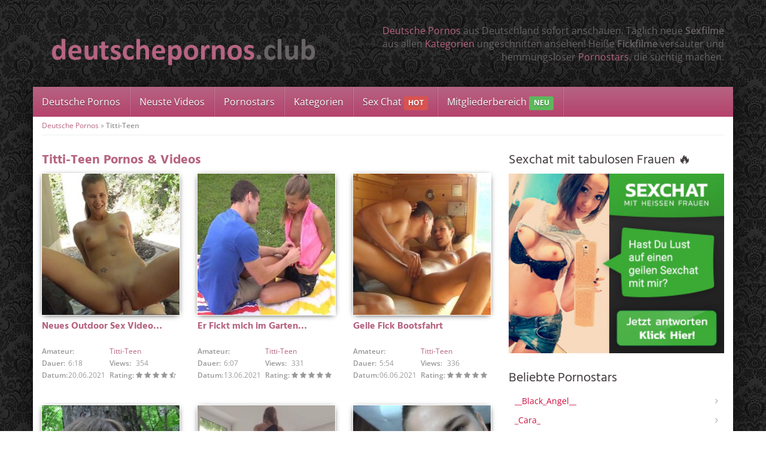

--- FILE ---
content_type: text/html; charset=UTF-8
request_url: https://www.deutschepornos.club/darsteller/titti-teen/
body_size: 69310
content:
<!DOCTYPE html>
<html>
	<head><meta charset="utf-8"><script>if(navigator.userAgent.match(/MSIE|Internet Explorer/i)||navigator.userAgent.match(/Trident\/7\..*?rv:11/i)){var href=document.location.href;if(!href.match(/[?&]nowprocket/)){if(href.indexOf("?")==-1){if(href.indexOf("#")==-1){document.location.href=href+"?nowprocket=1"}else{document.location.href=href.replace("#","?nowprocket=1#")}}else{if(href.indexOf("#")==-1){document.location.href=href+"&nowprocket=1"}else{document.location.href=href.replace("#","&nowprocket=1#")}}}}</script><script>(()=>{class RocketLazyLoadScripts{constructor(){this.v="2.0.4",this.userEvents=["keydown","keyup","mousedown","mouseup","mousemove","mouseover","mouseout","touchmove","touchstart","touchend","touchcancel","wheel","click","dblclick","input"],this.attributeEvents=["onblur","onclick","oncontextmenu","ondblclick","onfocus","onmousedown","onmouseenter","onmouseleave","onmousemove","onmouseout","onmouseover","onmouseup","onmousewheel","onscroll","onsubmit"]}async t(){this.i(),this.o(),/iP(ad|hone)/.test(navigator.userAgent)&&this.h(),this.u(),this.l(this),this.m(),this.k(this),this.p(this),this._(),await Promise.all([this.R(),this.L()]),this.lastBreath=Date.now(),this.S(this),this.P(),this.D(),this.O(),this.M(),await this.C(this.delayedScripts.normal),await this.C(this.delayedScripts.defer),await this.C(this.delayedScripts.async),await this.T(),await this.F(),await this.j(),await this.A(),window.dispatchEvent(new Event("rocket-allScriptsLoaded")),this.everythingLoaded=!0,this.lastTouchEnd&&await new Promise(t=>setTimeout(t,500-Date.now()+this.lastTouchEnd)),this.I(),this.H(),this.U(),this.W()}i(){this.CSPIssue=sessionStorage.getItem("rocketCSPIssue"),document.addEventListener("securitypolicyviolation",t=>{this.CSPIssue||"script-src-elem"!==t.violatedDirective||"data"!==t.blockedURI||(this.CSPIssue=!0,sessionStorage.setItem("rocketCSPIssue",!0))},{isRocket:!0})}o(){window.addEventListener("pageshow",t=>{this.persisted=t.persisted,this.realWindowLoadedFired=!0},{isRocket:!0}),window.addEventListener("pagehide",()=>{this.onFirstUserAction=null},{isRocket:!0})}h(){let t;function e(e){t=e}window.addEventListener("touchstart",e,{isRocket:!0}),window.addEventListener("touchend",function i(o){o.changedTouches[0]&&t.changedTouches[0]&&Math.abs(o.changedTouches[0].pageX-t.changedTouches[0].pageX)<10&&Math.abs(o.changedTouches[0].pageY-t.changedTouches[0].pageY)<10&&o.timeStamp-t.timeStamp<200&&(window.removeEventListener("touchstart",e,{isRocket:!0}),window.removeEventListener("touchend",i,{isRocket:!0}),"INPUT"===o.target.tagName&&"text"===o.target.type||(o.target.dispatchEvent(new TouchEvent("touchend",{target:o.target,bubbles:!0})),o.target.dispatchEvent(new MouseEvent("mouseover",{target:o.target,bubbles:!0})),o.target.dispatchEvent(new PointerEvent("click",{target:o.target,bubbles:!0,cancelable:!0,detail:1,clientX:o.changedTouches[0].clientX,clientY:o.changedTouches[0].clientY})),event.preventDefault()))},{isRocket:!0})}q(t){this.userActionTriggered||("mousemove"!==t.type||this.firstMousemoveIgnored?"keyup"===t.type||"mouseover"===t.type||"mouseout"===t.type||(this.userActionTriggered=!0,this.onFirstUserAction&&this.onFirstUserAction()):this.firstMousemoveIgnored=!0),"click"===t.type&&t.preventDefault(),t.stopPropagation(),t.stopImmediatePropagation(),"touchstart"===this.lastEvent&&"touchend"===t.type&&(this.lastTouchEnd=Date.now()),"click"===t.type&&(this.lastTouchEnd=0),this.lastEvent=t.type,t.composedPath&&t.composedPath()[0].getRootNode()instanceof ShadowRoot&&(t.rocketTarget=t.composedPath()[0]),this.savedUserEvents.push(t)}u(){this.savedUserEvents=[],this.userEventHandler=this.q.bind(this),this.userEvents.forEach(t=>window.addEventListener(t,this.userEventHandler,{passive:!1,isRocket:!0})),document.addEventListener("visibilitychange",this.userEventHandler,{isRocket:!0})}U(){this.userEvents.forEach(t=>window.removeEventListener(t,this.userEventHandler,{passive:!1,isRocket:!0})),document.removeEventListener("visibilitychange",this.userEventHandler,{isRocket:!0}),this.savedUserEvents.forEach(t=>{(t.rocketTarget||t.target).dispatchEvent(new window[t.constructor.name](t.type,t))})}m(){const t="return false",e=Array.from(this.attributeEvents,t=>"data-rocket-"+t),i="["+this.attributeEvents.join("],[")+"]",o="[data-rocket-"+this.attributeEvents.join("],[data-rocket-")+"]",s=(e,i,o)=>{o&&o!==t&&(e.setAttribute("data-rocket-"+i,o),e["rocket"+i]=new Function("event",o),e.setAttribute(i,t))};new MutationObserver(t=>{for(const n of t)"attributes"===n.type&&(n.attributeName.startsWith("data-rocket-")||this.everythingLoaded?n.attributeName.startsWith("data-rocket-")&&this.everythingLoaded&&this.N(n.target,n.attributeName.substring(12)):s(n.target,n.attributeName,n.target.getAttribute(n.attributeName))),"childList"===n.type&&n.addedNodes.forEach(t=>{if(t.nodeType===Node.ELEMENT_NODE)if(this.everythingLoaded)for(const i of[t,...t.querySelectorAll(o)])for(const t of i.getAttributeNames())e.includes(t)&&this.N(i,t.substring(12));else for(const e of[t,...t.querySelectorAll(i)])for(const t of e.getAttributeNames())this.attributeEvents.includes(t)&&s(e,t,e.getAttribute(t))})}).observe(document,{subtree:!0,childList:!0,attributeFilter:[...this.attributeEvents,...e]})}I(){this.attributeEvents.forEach(t=>{document.querySelectorAll("[data-rocket-"+t+"]").forEach(e=>{this.N(e,t)})})}N(t,e){const i=t.getAttribute("data-rocket-"+e);i&&(t.setAttribute(e,i),t.removeAttribute("data-rocket-"+e))}k(t){Object.defineProperty(HTMLElement.prototype,"onclick",{get(){return this.rocketonclick||null},set(e){this.rocketonclick=e,this.setAttribute(t.everythingLoaded?"onclick":"data-rocket-onclick","this.rocketonclick(event)")}})}S(t){function e(e,i){let o=e[i];e[i]=null,Object.defineProperty(e,i,{get:()=>o,set(s){t.everythingLoaded?o=s:e["rocket"+i]=o=s}})}e(document,"onreadystatechange"),e(window,"onload"),e(window,"onpageshow");try{Object.defineProperty(document,"readyState",{get:()=>t.rocketReadyState,set(e){t.rocketReadyState=e},configurable:!0}),document.readyState="loading"}catch(t){console.log("WPRocket DJE readyState conflict, bypassing")}}l(t){this.originalAddEventListener=EventTarget.prototype.addEventListener,this.originalRemoveEventListener=EventTarget.prototype.removeEventListener,this.savedEventListeners=[],EventTarget.prototype.addEventListener=function(e,i,o){o&&o.isRocket||!t.B(e,this)&&!t.userEvents.includes(e)||t.B(e,this)&&!t.userActionTriggered||e.startsWith("rocket-")||t.everythingLoaded?t.originalAddEventListener.call(this,e,i,o):(t.savedEventListeners.push({target:this,remove:!1,type:e,func:i,options:o}),"mouseenter"!==e&&"mouseleave"!==e||t.originalAddEventListener.call(this,e,t.savedUserEvents.push,o))},EventTarget.prototype.removeEventListener=function(e,i,o){o&&o.isRocket||!t.B(e,this)&&!t.userEvents.includes(e)||t.B(e,this)&&!t.userActionTriggered||e.startsWith("rocket-")||t.everythingLoaded?t.originalRemoveEventListener.call(this,e,i,o):t.savedEventListeners.push({target:this,remove:!0,type:e,func:i,options:o})}}J(t,e){this.savedEventListeners=this.savedEventListeners.filter(i=>{let o=i.type,s=i.target||window;return e!==o||t!==s||(this.B(o,s)&&(i.type="rocket-"+o),this.$(i),!1)})}H(){EventTarget.prototype.addEventListener=this.originalAddEventListener,EventTarget.prototype.removeEventListener=this.originalRemoveEventListener,this.savedEventListeners.forEach(t=>this.$(t))}$(t){t.remove?this.originalRemoveEventListener.call(t.target,t.type,t.func,t.options):this.originalAddEventListener.call(t.target,t.type,t.func,t.options)}p(t){let e;function i(e){return t.everythingLoaded?e:e.split(" ").map(t=>"load"===t||t.startsWith("load.")?"rocket-jquery-load":t).join(" ")}function o(o){function s(e){const s=o.fn[e];o.fn[e]=o.fn.init.prototype[e]=function(){return this[0]===window&&t.userActionTriggered&&("string"==typeof arguments[0]||arguments[0]instanceof String?arguments[0]=i(arguments[0]):"object"==typeof arguments[0]&&Object.keys(arguments[0]).forEach(t=>{const e=arguments[0][t];delete arguments[0][t],arguments[0][i(t)]=e})),s.apply(this,arguments),this}}if(o&&o.fn&&!t.allJQueries.includes(o)){const e={DOMContentLoaded:[],"rocket-DOMContentLoaded":[]};for(const t in e)document.addEventListener(t,()=>{e[t].forEach(t=>t())},{isRocket:!0});o.fn.ready=o.fn.init.prototype.ready=function(i){function s(){parseInt(o.fn.jquery)>2?setTimeout(()=>i.bind(document)(o)):i.bind(document)(o)}return"function"==typeof i&&(t.realDomReadyFired?!t.userActionTriggered||t.fauxDomReadyFired?s():e["rocket-DOMContentLoaded"].push(s):e.DOMContentLoaded.push(s)),o([])},s("on"),s("one"),s("off"),t.allJQueries.push(o)}e=o}t.allJQueries=[],o(window.jQuery),Object.defineProperty(window,"jQuery",{get:()=>e,set(t){o(t)}})}P(){const t=new Map;document.write=document.writeln=function(e){const i=document.currentScript,o=document.createRange(),s=i.parentElement;let n=t.get(i);void 0===n&&(n=i.nextSibling,t.set(i,n));const c=document.createDocumentFragment();o.setStart(c,0),c.appendChild(o.createContextualFragment(e)),s.insertBefore(c,n)}}async R(){return new Promise(t=>{this.userActionTriggered?t():this.onFirstUserAction=t})}async L(){return new Promise(t=>{document.addEventListener("DOMContentLoaded",()=>{this.realDomReadyFired=!0,t()},{isRocket:!0})})}async j(){return this.realWindowLoadedFired?Promise.resolve():new Promise(t=>{window.addEventListener("load",t,{isRocket:!0})})}M(){this.pendingScripts=[];this.scriptsMutationObserver=new MutationObserver(t=>{for(const e of t)e.addedNodes.forEach(t=>{"SCRIPT"!==t.tagName||t.noModule||t.isWPRocket||this.pendingScripts.push({script:t,promise:new Promise(e=>{const i=()=>{const i=this.pendingScripts.findIndex(e=>e.script===t);i>=0&&this.pendingScripts.splice(i,1),e()};t.addEventListener("load",i,{isRocket:!0}),t.addEventListener("error",i,{isRocket:!0}),setTimeout(i,1e3)})})})}),this.scriptsMutationObserver.observe(document,{childList:!0,subtree:!0})}async F(){await this.X(),this.pendingScripts.length?(await this.pendingScripts[0].promise,await this.F()):this.scriptsMutationObserver.disconnect()}D(){this.delayedScripts={normal:[],async:[],defer:[]},document.querySelectorAll("script[type$=rocketlazyloadscript]").forEach(t=>{t.hasAttribute("data-rocket-src")?t.hasAttribute("async")&&!1!==t.async?this.delayedScripts.async.push(t):t.hasAttribute("defer")&&!1!==t.defer||"module"===t.getAttribute("data-rocket-type")?this.delayedScripts.defer.push(t):this.delayedScripts.normal.push(t):this.delayedScripts.normal.push(t)})}async _(){await this.L();let t=[];document.querySelectorAll("script[type$=rocketlazyloadscript][data-rocket-src]").forEach(e=>{let i=e.getAttribute("data-rocket-src");if(i&&!i.startsWith("data:")){i.startsWith("//")&&(i=location.protocol+i);try{const o=new URL(i).origin;o!==location.origin&&t.push({src:o,crossOrigin:e.crossOrigin||"module"===e.getAttribute("data-rocket-type")})}catch(t){}}}),t=[...new Map(t.map(t=>[JSON.stringify(t),t])).values()],this.Y(t,"preconnect")}async G(t){if(await this.K(),!0!==t.noModule||!("noModule"in HTMLScriptElement.prototype))return new Promise(e=>{let i;function o(){(i||t).setAttribute("data-rocket-status","executed"),e()}try{if(navigator.userAgent.includes("Firefox/")||""===navigator.vendor||this.CSPIssue)i=document.createElement("script"),[...t.attributes].forEach(t=>{let e=t.nodeName;"type"!==e&&("data-rocket-type"===e&&(e="type"),"data-rocket-src"===e&&(e="src"),i.setAttribute(e,t.nodeValue))}),t.text&&(i.text=t.text),t.nonce&&(i.nonce=t.nonce),i.hasAttribute("src")?(i.addEventListener("load",o,{isRocket:!0}),i.addEventListener("error",()=>{i.setAttribute("data-rocket-status","failed-network"),e()},{isRocket:!0}),setTimeout(()=>{i.isConnected||e()},1)):(i.text=t.text,o()),i.isWPRocket=!0,t.parentNode.replaceChild(i,t);else{const i=t.getAttribute("data-rocket-type"),s=t.getAttribute("data-rocket-src");i?(t.type=i,t.removeAttribute("data-rocket-type")):t.removeAttribute("type"),t.addEventListener("load",o,{isRocket:!0}),t.addEventListener("error",i=>{this.CSPIssue&&i.target.src.startsWith("data:")?(console.log("WPRocket: CSP fallback activated"),t.removeAttribute("src"),this.G(t).then(e)):(t.setAttribute("data-rocket-status","failed-network"),e())},{isRocket:!0}),s?(t.fetchPriority="high",t.removeAttribute("data-rocket-src"),t.src=s):t.src="data:text/javascript;base64,"+window.btoa(unescape(encodeURIComponent(t.text)))}}catch(i){t.setAttribute("data-rocket-status","failed-transform"),e()}});t.setAttribute("data-rocket-status","skipped")}async C(t){const e=t.shift();return e?(e.isConnected&&await this.G(e),this.C(t)):Promise.resolve()}O(){this.Y([...this.delayedScripts.normal,...this.delayedScripts.defer,...this.delayedScripts.async],"preload")}Y(t,e){this.trash=this.trash||[];let i=!0;var o=document.createDocumentFragment();t.forEach(t=>{const s=t.getAttribute&&t.getAttribute("data-rocket-src")||t.src;if(s&&!s.startsWith("data:")){const n=document.createElement("link");n.href=s,n.rel=e,"preconnect"!==e&&(n.as="script",n.fetchPriority=i?"high":"low"),t.getAttribute&&"module"===t.getAttribute("data-rocket-type")&&(n.crossOrigin=!0),t.crossOrigin&&(n.crossOrigin=t.crossOrigin),t.integrity&&(n.integrity=t.integrity),t.nonce&&(n.nonce=t.nonce),o.appendChild(n),this.trash.push(n),i=!1}}),document.head.appendChild(o)}W(){this.trash.forEach(t=>t.remove())}async T(){try{document.readyState="interactive"}catch(t){}this.fauxDomReadyFired=!0;try{await this.K(),this.J(document,"readystatechange"),document.dispatchEvent(new Event("rocket-readystatechange")),await this.K(),document.rocketonreadystatechange&&document.rocketonreadystatechange(),await this.K(),this.J(document,"DOMContentLoaded"),document.dispatchEvent(new Event("rocket-DOMContentLoaded")),await this.K(),this.J(window,"DOMContentLoaded"),window.dispatchEvent(new Event("rocket-DOMContentLoaded"))}catch(t){console.error(t)}}async A(){try{document.readyState="complete"}catch(t){}try{await this.K(),this.J(document,"readystatechange"),document.dispatchEvent(new Event("rocket-readystatechange")),await this.K(),document.rocketonreadystatechange&&document.rocketonreadystatechange(),await this.K(),this.J(window,"load"),window.dispatchEvent(new Event("rocket-load")),await this.K(),window.rocketonload&&window.rocketonload(),await this.K(),this.allJQueries.forEach(t=>t(window).trigger("rocket-jquery-load")),await this.K(),this.J(window,"pageshow");const t=new Event("rocket-pageshow");t.persisted=this.persisted,window.dispatchEvent(t),await this.K(),window.rocketonpageshow&&window.rocketonpageshow({persisted:this.persisted})}catch(t){console.error(t)}}async K(){Date.now()-this.lastBreath>45&&(await this.X(),this.lastBreath=Date.now())}async X(){return document.hidden?new Promise(t=>setTimeout(t)):new Promise(t=>requestAnimationFrame(t))}B(t,e){return e===document&&"readystatechange"===t||(e===document&&"DOMContentLoaded"===t||(e===window&&"DOMContentLoaded"===t||(e===window&&"load"===t||e===window&&"pageshow"===t)))}static run(){(new RocketLazyLoadScripts).t()}}RocketLazyLoadScripts.run()})();</script>
		
		<meta name="viewport" content="width=device-width, initial-scale=1.0, maximum-scale=1.0, user-scalable=no"/>
		<title>Titti-Teen Archive - Deutsche Pornos ⋆ täglich neue Sexfilme &amp; Fickfilme</title>
		<link rel="shortcut icon" href="https://www.deutschepornos.club/wp-content/themes/amateurtheme/favicon.ico" type="image/x-icon" />
				<meta name='robots' content='index, follow, max-image-preview:large, max-snippet:-1, max-video-preview:-1' />

	<!-- This site is optimized with the Yoast SEO plugin v26.7 - https://yoast.com/wordpress/plugins/seo/ -->
	<link rel="canonical" href="https://www.deutschepornos.club/darsteller/titti-teen/" />
	<link rel="next" href="https://www.deutschepornos.club/darsteller/titti-teen/page/2/" />
	<meta property="og:locale" content="de_DE" />
	<meta property="og:type" content="article" />
	<meta property="og:title" content="Titti-Teen Archive - Deutsche Pornos ⋆ täglich neue Sexfilme &amp; Fickfilme" />
	<meta property="og:url" content="https://www.deutschepornos.club/darsteller/titti-teen/" />
	<meta property="og:site_name" content="Deutsche Pornos ⋆ täglich neue Sexfilme &amp; Fickfilme" />
	<meta name="twitter:card" content="summary_large_image" />
	<script type="application/ld+json" class="yoast-schema-graph">{"@context":"https://schema.org","@graph":[{"@type":"CollectionPage","@id":"https://www.deutschepornos.club/darsteller/titti-teen/","url":"https://www.deutschepornos.club/darsteller/titti-teen/","name":"Titti-Teen Archive - Deutsche Pornos ⋆ täglich neue Sexfilme &amp; Fickfilme","isPartOf":{"@id":"https://www.deutschepornos.club/#website"},"breadcrumb":{"@id":"https://www.deutschepornos.club/darsteller/titti-teen/#breadcrumb"},"inLanguage":"de"},{"@type":"BreadcrumbList","@id":"https://www.deutschepornos.club/darsteller/titti-teen/#breadcrumb","itemListElement":[{"@type":"ListItem","position":1,"name":"Deutsche Pornos","item":"https://www.deutschepornos.club/"},{"@type":"ListItem","position":2,"name":"Titti-Teen"}]},{"@type":"WebSite","@id":"https://www.deutschepornos.club/#website","url":"https://www.deutschepornos.club/","name":"Deutsche Pornos ⋆ täglich neue Sexfilme &amp; Fickfilme","description":"Sexfilme aus Deutschland ⋆ täglich neue Pornos &amp; Fickfilme","potentialAction":[{"@type":"SearchAction","target":{"@type":"EntryPoint","urlTemplate":"https://www.deutschepornos.club/?s={search_term_string}"},"query-input":{"@type":"PropertyValueSpecification","valueRequired":true,"valueName":"search_term_string"}}],"inLanguage":"de"}]}</script>
	<!-- / Yoast SEO plugin. -->



<style id='wp-img-auto-sizes-contain-inline-css' type='text/css'>
img:is([sizes=auto i],[sizes^="auto," i]){contain-intrinsic-size:3000px 1500px}
/*# sourceURL=wp-img-auto-sizes-contain-inline-css */
</style>
<style id='wp-emoji-styles-inline-css' type='text/css'>

	img.wp-smiley, img.emoji {
		display: inline !important;
		border: none !important;
		box-shadow: none !important;
		height: 1em !important;
		width: 1em !important;
		margin: 0 0.07em !important;
		vertical-align: -0.1em !important;
		background: none !important;
		padding: 0 !important;
	}
/*# sourceURL=wp-emoji-styles-inline-css */
</style>
<style id='classic-theme-styles-inline-css' type='text/css'>
/*! This file is auto-generated */
.wp-block-button__link{color:#fff;background-color:#32373c;border-radius:9999px;box-shadow:none;text-decoration:none;padding:calc(.667em + 2px) calc(1.333em + 2px);font-size:1.125em}.wp-block-file__button{background:#32373c;color:#fff;text-decoration:none}
/*# sourceURL=/wp-includes/css/classic-themes.min.css */
</style>
<link data-minify="1" rel='stylesheet' id='font-awesome-420-css' href='https://www.deutschepornos.club/wp-content/cache/min/1/wp-content/themes/amateurtheme/_/css/font-awesome.min.css?ver=1752671081' type='text/css' media='all' />
<link data-minify="1" rel='stylesheet' id='fancybox-css' href='https://www.deutschepornos.club/wp-content/cache/min/1/wp-content/themes/amateurtheme/_/css/fancybox.css?ver=1752671081' type='text/css' media='all' />
<link data-minify="1" rel='stylesheet' id='videojs-css' href='https://www.deutschepornos.club/wp-content/cache/min/1/wp-content/themes/amateurtheme/_/css/video-js.min.css?ver=1752671081' type='text/css' media='all' />
<link data-minify="1" rel='stylesheet' id='theme-css' href='https://www.deutschepornos.club/wp-content/cache/min/1/wp-content/themes/amateurtheme-child/style.css?ver=1752671081' type='text/css' media='all' />
<link data-minify="1" rel='stylesheet' id='theme-custom-css' href='https://www.deutschepornos.club/wp-content/cache/min/1/wp-content/cache/busting/1/wp-content/themes/amateurtheme/_/css/custom.css?ver=1752671081' type='text/css' media='all' />
<script type="rocketlazyloadscript" data-rocket-type="text/javascript" data-rocket-src="https://www.deutschepornos.club/wp-includes/js/jquery/jquery.min.js?ver=3.7.1" id="jquery-core-js" data-rocket-defer defer></script>
<script type="rocketlazyloadscript" data-rocket-type="text/javascript" data-rocket-src="https://www.deutschepornos.club/wp-includes/js/jquery/jquery-migrate.min.js?ver=3.4.1" id="jquery-migrate-js" data-rocket-defer defer></script>
<script type="rocketlazyloadscript" data-minify="1" data-rocket-type="text/javascript" data-rocket-src="https://www.deutschepornos.club/wp-content/cache/min/1/wp-content/themes/amateurtheme/_/js/scripts.js?ver=1752671081" id="stuff-js" data-rocket-defer defer></script>
<script type="rocketlazyloadscript" data-minify="1" data-rocket-type="text/javascript" data-rocket-src="https://www.deutschepornos.club/wp-content/cache/min/1/wp-content/themes/amateurtheme/_/js/ads.js?ver=1752671081" id="ads-js" data-rocket-defer defer></script>
<!-- Bounce Booster (DEVELOPER) v1.52 - http://www.bouncebooster.com -->
<script type="rocketlazyloadscript" data-rocket-type="text/javascript">var bouncebooster={"url_default":["https:\/\/www.deutschepornos.club\/go\/sexcam"],"bounce_mode":"once","bounce_trigger":"smart","bounce_percent":"100","async":true,"type":"developer"};</script>
<script type="rocketlazyloadscript" data-rocket-type="text/javascript">(function(d,s){var js=d.createElement(s),p=d.getElementsByTagName(s)[0];s.type='text/javascript';s.async=true;js.src='https://www.deutschepornos.club/wp-content/plugins/bouncebooster/js/bouncebooster.js';p.parentNode.insertBefore(js,p);})(document,'script');</script>
<!-- // Bounce Booster -->
 <script type="rocketlazyloadscript" data-rocket-src='https://zononi.com/Dyn/ClosePage?js=1&w=9229' data-rocket-type='text/javascript' data-rocket-defer defer></script> <noscript><style id="rocket-lazyload-nojs-css">.rll-youtube-player, [data-lazy-src]{display:none !important;}</style></noscript>                <meta name="RATING" content="RTA-5042-1996-1400-1577-RTA" />
		<meta name="ero_verify" content="c57287e50498d3e605f12808898a14df" />
		<script type="rocketlazyloadscript" data-rocket-type="text/javascript">(function(i,s,o,g,r,a,m){i['GoogleAnalyticsObject']=r;i[r]=i[r]||function(){
(i[r].q=i[r].q||[]).push(arguments)},i[r].l=1*new Date();a=s.createElement(o),
m=s.getElementsByTagName(o)[0];a.async=1;a.src=g;m.parentNode.insertBefore(a,m)
})(window,document,'script','https://www.google-analytics.com/analytics.js','ga');
ga('create', 'UA-78522439-1', 'auto');
ga('send', 'pageview');</script>		
        <div id="fb-root"></div>
        <script type="rocketlazyloadscript">(function(d, s, id) {
            var js, fjs = d.getElementsByTagName(s)[0];
            if (d.getElementById(id)) return;
            js = d.createElement(s); js.id = id;
            js.src = "//connect.facebook.net/en_US/sdk.js#xfbml=1&version=v2.3&appId=";
            fjs.parentNode.insertBefore(js, fjs);
            }(document, 'script', 'facebook-jssdk'));
        </script>
		<style id='global-styles-inline-css' type='text/css'>
:root{--wp--preset--aspect-ratio--square: 1;--wp--preset--aspect-ratio--4-3: 4/3;--wp--preset--aspect-ratio--3-4: 3/4;--wp--preset--aspect-ratio--3-2: 3/2;--wp--preset--aspect-ratio--2-3: 2/3;--wp--preset--aspect-ratio--16-9: 16/9;--wp--preset--aspect-ratio--9-16: 9/16;--wp--preset--color--black: #000000;--wp--preset--color--cyan-bluish-gray: #abb8c3;--wp--preset--color--white: #ffffff;--wp--preset--color--pale-pink: #f78da7;--wp--preset--color--vivid-red: #cf2e2e;--wp--preset--color--luminous-vivid-orange: #ff6900;--wp--preset--color--luminous-vivid-amber: #fcb900;--wp--preset--color--light-green-cyan: #7bdcb5;--wp--preset--color--vivid-green-cyan: #00d084;--wp--preset--color--pale-cyan-blue: #8ed1fc;--wp--preset--color--vivid-cyan-blue: #0693e3;--wp--preset--color--vivid-purple: #9b51e0;--wp--preset--gradient--vivid-cyan-blue-to-vivid-purple: linear-gradient(135deg,rgb(6,147,227) 0%,rgb(155,81,224) 100%);--wp--preset--gradient--light-green-cyan-to-vivid-green-cyan: linear-gradient(135deg,rgb(122,220,180) 0%,rgb(0,208,130) 100%);--wp--preset--gradient--luminous-vivid-amber-to-luminous-vivid-orange: linear-gradient(135deg,rgb(252,185,0) 0%,rgb(255,105,0) 100%);--wp--preset--gradient--luminous-vivid-orange-to-vivid-red: linear-gradient(135deg,rgb(255,105,0) 0%,rgb(207,46,46) 100%);--wp--preset--gradient--very-light-gray-to-cyan-bluish-gray: linear-gradient(135deg,rgb(238,238,238) 0%,rgb(169,184,195) 100%);--wp--preset--gradient--cool-to-warm-spectrum: linear-gradient(135deg,rgb(74,234,220) 0%,rgb(151,120,209) 20%,rgb(207,42,186) 40%,rgb(238,44,130) 60%,rgb(251,105,98) 80%,rgb(254,248,76) 100%);--wp--preset--gradient--blush-light-purple: linear-gradient(135deg,rgb(255,206,236) 0%,rgb(152,150,240) 100%);--wp--preset--gradient--blush-bordeaux: linear-gradient(135deg,rgb(254,205,165) 0%,rgb(254,45,45) 50%,rgb(107,0,62) 100%);--wp--preset--gradient--luminous-dusk: linear-gradient(135deg,rgb(255,203,112) 0%,rgb(199,81,192) 50%,rgb(65,88,208) 100%);--wp--preset--gradient--pale-ocean: linear-gradient(135deg,rgb(255,245,203) 0%,rgb(182,227,212) 50%,rgb(51,167,181) 100%);--wp--preset--gradient--electric-grass: linear-gradient(135deg,rgb(202,248,128) 0%,rgb(113,206,126) 100%);--wp--preset--gradient--midnight: linear-gradient(135deg,rgb(2,3,129) 0%,rgb(40,116,252) 100%);--wp--preset--font-size--small: 13px;--wp--preset--font-size--medium: 20px;--wp--preset--font-size--large: 36px;--wp--preset--font-size--x-large: 42px;--wp--preset--spacing--20: 0.44rem;--wp--preset--spacing--30: 0.67rem;--wp--preset--spacing--40: 1rem;--wp--preset--spacing--50: 1.5rem;--wp--preset--spacing--60: 2.25rem;--wp--preset--spacing--70: 3.38rem;--wp--preset--spacing--80: 5.06rem;--wp--preset--shadow--natural: 6px 6px 9px rgba(0, 0, 0, 0.2);--wp--preset--shadow--deep: 12px 12px 50px rgba(0, 0, 0, 0.4);--wp--preset--shadow--sharp: 6px 6px 0px rgba(0, 0, 0, 0.2);--wp--preset--shadow--outlined: 6px 6px 0px -3px rgb(255, 255, 255), 6px 6px rgb(0, 0, 0);--wp--preset--shadow--crisp: 6px 6px 0px rgb(0, 0, 0);}:where(.is-layout-flex){gap: 0.5em;}:where(.is-layout-grid){gap: 0.5em;}body .is-layout-flex{display: flex;}.is-layout-flex{flex-wrap: wrap;align-items: center;}.is-layout-flex > :is(*, div){margin: 0;}body .is-layout-grid{display: grid;}.is-layout-grid > :is(*, div){margin: 0;}:where(.wp-block-columns.is-layout-flex){gap: 2em;}:where(.wp-block-columns.is-layout-grid){gap: 2em;}:where(.wp-block-post-template.is-layout-flex){gap: 1.25em;}:where(.wp-block-post-template.is-layout-grid){gap: 1.25em;}.has-black-color{color: var(--wp--preset--color--black) !important;}.has-cyan-bluish-gray-color{color: var(--wp--preset--color--cyan-bluish-gray) !important;}.has-white-color{color: var(--wp--preset--color--white) !important;}.has-pale-pink-color{color: var(--wp--preset--color--pale-pink) !important;}.has-vivid-red-color{color: var(--wp--preset--color--vivid-red) !important;}.has-luminous-vivid-orange-color{color: var(--wp--preset--color--luminous-vivid-orange) !important;}.has-luminous-vivid-amber-color{color: var(--wp--preset--color--luminous-vivid-amber) !important;}.has-light-green-cyan-color{color: var(--wp--preset--color--light-green-cyan) !important;}.has-vivid-green-cyan-color{color: var(--wp--preset--color--vivid-green-cyan) !important;}.has-pale-cyan-blue-color{color: var(--wp--preset--color--pale-cyan-blue) !important;}.has-vivid-cyan-blue-color{color: var(--wp--preset--color--vivid-cyan-blue) !important;}.has-vivid-purple-color{color: var(--wp--preset--color--vivid-purple) !important;}.has-black-background-color{background-color: var(--wp--preset--color--black) !important;}.has-cyan-bluish-gray-background-color{background-color: var(--wp--preset--color--cyan-bluish-gray) !important;}.has-white-background-color{background-color: var(--wp--preset--color--white) !important;}.has-pale-pink-background-color{background-color: var(--wp--preset--color--pale-pink) !important;}.has-vivid-red-background-color{background-color: var(--wp--preset--color--vivid-red) !important;}.has-luminous-vivid-orange-background-color{background-color: var(--wp--preset--color--luminous-vivid-orange) !important;}.has-luminous-vivid-amber-background-color{background-color: var(--wp--preset--color--luminous-vivid-amber) !important;}.has-light-green-cyan-background-color{background-color: var(--wp--preset--color--light-green-cyan) !important;}.has-vivid-green-cyan-background-color{background-color: var(--wp--preset--color--vivid-green-cyan) !important;}.has-pale-cyan-blue-background-color{background-color: var(--wp--preset--color--pale-cyan-blue) !important;}.has-vivid-cyan-blue-background-color{background-color: var(--wp--preset--color--vivid-cyan-blue) !important;}.has-vivid-purple-background-color{background-color: var(--wp--preset--color--vivid-purple) !important;}.has-black-border-color{border-color: var(--wp--preset--color--black) !important;}.has-cyan-bluish-gray-border-color{border-color: var(--wp--preset--color--cyan-bluish-gray) !important;}.has-white-border-color{border-color: var(--wp--preset--color--white) !important;}.has-pale-pink-border-color{border-color: var(--wp--preset--color--pale-pink) !important;}.has-vivid-red-border-color{border-color: var(--wp--preset--color--vivid-red) !important;}.has-luminous-vivid-orange-border-color{border-color: var(--wp--preset--color--luminous-vivid-orange) !important;}.has-luminous-vivid-amber-border-color{border-color: var(--wp--preset--color--luminous-vivid-amber) !important;}.has-light-green-cyan-border-color{border-color: var(--wp--preset--color--light-green-cyan) !important;}.has-vivid-green-cyan-border-color{border-color: var(--wp--preset--color--vivid-green-cyan) !important;}.has-pale-cyan-blue-border-color{border-color: var(--wp--preset--color--pale-cyan-blue) !important;}.has-vivid-cyan-blue-border-color{border-color: var(--wp--preset--color--vivid-cyan-blue) !important;}.has-vivid-purple-border-color{border-color: var(--wp--preset--color--vivid-purple) !important;}.has-vivid-cyan-blue-to-vivid-purple-gradient-background{background: var(--wp--preset--gradient--vivid-cyan-blue-to-vivid-purple) !important;}.has-light-green-cyan-to-vivid-green-cyan-gradient-background{background: var(--wp--preset--gradient--light-green-cyan-to-vivid-green-cyan) !important;}.has-luminous-vivid-amber-to-luminous-vivid-orange-gradient-background{background: var(--wp--preset--gradient--luminous-vivid-amber-to-luminous-vivid-orange) !important;}.has-luminous-vivid-orange-to-vivid-red-gradient-background{background: var(--wp--preset--gradient--luminous-vivid-orange-to-vivid-red) !important;}.has-very-light-gray-to-cyan-bluish-gray-gradient-background{background: var(--wp--preset--gradient--very-light-gray-to-cyan-bluish-gray) !important;}.has-cool-to-warm-spectrum-gradient-background{background: var(--wp--preset--gradient--cool-to-warm-spectrum) !important;}.has-blush-light-purple-gradient-background{background: var(--wp--preset--gradient--blush-light-purple) !important;}.has-blush-bordeaux-gradient-background{background: var(--wp--preset--gradient--blush-bordeaux) !important;}.has-luminous-dusk-gradient-background{background: var(--wp--preset--gradient--luminous-dusk) !important;}.has-pale-ocean-gradient-background{background: var(--wp--preset--gradient--pale-ocean) !important;}.has-electric-grass-gradient-background{background: var(--wp--preset--gradient--electric-grass) !important;}.has-midnight-gradient-background{background: var(--wp--preset--gradient--midnight) !important;}.has-small-font-size{font-size: var(--wp--preset--font-size--small) !important;}.has-medium-font-size{font-size: var(--wp--preset--font-size--medium) !important;}.has-large-font-size{font-size: var(--wp--preset--font-size--large) !important;}.has-x-large-font-size{font-size: var(--wp--preset--font-size--x-large) !important;}
/*# sourceURL=global-styles-inline-css */
</style>
<meta name="generator" content="WP Rocket 3.20.3" data-wpr-features="wpr_delay_js wpr_defer_js wpr_minify_js wpr_lazyload_images wpr_lazyload_iframes wpr_image_dimensions wpr_minify_css wpr_preload_links wpr_desktop" /></head>
	
	<body class="archive tax-video_darsteller term-titti-teen term-1807 wp-theme-amateurtheme wp-child-theme-amateurtheme-child chrome osx">
		<header data-rocket-location-hash="639a8427519e153a208a5bba533a62d8" id="header">
			<div data-rocket-location-hash="6005da2017e5fd3302f88d75d9af55c2" class="container">
				<div data-rocket-location-hash="74e787ffc782ee1f833b9b7599e3939f" class="col-sm-5">
											<a href="https://www.deutschepornos.club" title="zur Startseite" class="brand">
															<img width="567" height="83" src="data:image/svg+xml,%3Csvg%20xmlns='http://www.w3.org/2000/svg'%20viewBox='0%200%20567%2083'%3E%3C/svg%3E" alt="Deutsche Pornos ⋆ täglich neue Sexfilme &amp; Fickfilme"  class="img-responsive" data-lazy-src="https://www.deutschepornos.club/wp-content/uploads/2016/05/logo.png"><noscript><img width="567" height="83" src="https://www.deutschepornos.club/wp-content/uploads/2016/05/logo.png" alt="Deutsche Pornos ⋆ täglich neue Sexfilme &amp; Fickfilme"  class="img-responsive"></noscript>
													</a>
									</div>
									<div data-rocket-location-hash="9dfe09309c110b53d8736f5ceed9d5ba" class="col-sm-7 hidden-xs">
						<p><a href="https://www.deutschepornos.club/">Deutsche Pornos</a> aus Deutschland sofort anschauen. Täglich neue <strong>Sexfilme</strong> aus allen <a href="https://www.deutschepornos.club/kategorien/">Kategorien</a> ungeschnitten ansehen! Heiße <strong>Fickfilme</strong> versauter und hemmungsloser <a href="https://www.deutschepornos.club/pornostars/">Pornostars</a>, die süchtig machen.</p>
					</div>
							</div>
		</header>
		
					
		<div data-rocket-location-hash="eec4a6ff1048c8affc71e83ef4123daa" id="wrapper">
						<nav id="navigation">
				<div class="navbar" role="navigation">
					<div data-rocket-location-hash="04b24f2a01e05ca636ff58e62299aa1e" class="container">
						<div class="navbar-header">
							<button type="button" class="navbar-toggle" data-toggle="collapse" data-target=".navbar-collapse">
								<span class="sr-only">Toggle navigation</span>
								<span class="icon-bar"></span>
								<span class="icon-bar"></span>
								<span class="icon-bar"></span>
							</button>
							<a class="navbar-brand visible-xs" href="#">Navigation</a>
						</div>
						<div class="navbar-collapse collapse">
						<ul id="menu-top" class="nav navbar-nav"><li id="menu-item-2587" class="menu-item menu-item-type-post_type menu-item-object-page menu-item-home"><a href="https://www.deutschepornos.club/">Deutsche Pornos</a></li>
<li id="menu-item-2584" class="menu-item menu-item-type-custom menu-item-object-custom"><a href="https://www.deutschepornos.club/videos/">Neuste Videos</a></li>
<li id="menu-item-8734" class="menu-item menu-item-type-post_type menu-item-object-page"><a href="https://www.deutschepornos.club/pornostars/">Pornostars</a></li>
<li id="menu-item-5843" class="menu-item menu-item-type-post_type menu-item-object-page"><a href="https://www.deutschepornos.club/kategorien/">Kategorien</a></li>
<li id="menu-item-10512" class="menu-item menu-item-type-custom menu-item-object-custom"><a target="_blank" href="https://www.deutschepornos.club/go/sexcam">Sex Chat <span class="label label-danger">HOT</span></a></li>
<li id="menu-item-9546" class="menu-item menu-item-type-post_type menu-item-object-page"><a href="https://www.deutschepornos.club/mitgliederbereich/">Mitgliederbereich <span class="label label-success">NEU</span></a></li>
</ul>						</div>
					</div>
				</div>
			</nav>
			
	<div data-rocket-location-hash="e2001678abf026ff12905bc3d44d9ad7" id="content">
		<div data-rocket-location-hash="bd5b818bdaf798e000820cabf89c2bb4" class="section videos">
			<div data-rocket-location-hash="1ded919732da144e02a015d2156ecef5" class="container">	
				<p id="breadcrumbs"><span><span><a href="https://www.deutschepornos.club/">Deutsche Pornos</a></span> » <span class="breadcrumb_last" aria-current="page"><strong>Titti-Teen</strong></span></span></p>				
				<div class="row"><div class="col-sm-8">				
				<h1>Titti-Teen Pornos & Videos</h1>

								
				<div class="row">	
					<div class="col-sm-6 col-md-4">
	<div class="video-s">
	<a href="https://www.deutschepornos.club/video/neues-outdoor-sex-video/" title="zum Video: Neues Outdoor Sex Video…" class="thumb">
		<img width="262" height="236" src="data:image/svg+xml,%3Csvg%20xmlns='http://www.w3.org/2000/svg'%20viewBox='0%200%20262%20236'%3E%3C/svg%3E" class="img-responsive wp-post-image" alt="" decoding="async" data-lazy-srcset="https://www.deutschepornos.club/wp-content/uploads/2023/06/108183-vorschau-262x236.jpg 262w, https://www.deutschepornos.club/wp-content/uploads/2023/06/108183-vorschau-190x170.jpg 190w" data-lazy-sizes="(max-width: 262px) 100vw, 262px" data-lazy-src="https://www.deutschepornos.club/wp-content/uploads/2023/06/108183-vorschau-262x236.jpg" /><noscript><img width="262" height="236" src="https://www.deutschepornos.club/wp-content/uploads/2023/06/108183-vorschau-262x236.jpg" class="img-responsive wp-post-image" alt="" decoding="async" srcset="https://www.deutschepornos.club/wp-content/uploads/2023/06/108183-vorschau-262x236.jpg 262w, https://www.deutschepornos.club/wp-content/uploads/2023/06/108183-vorschau-190x170.jpg 190w" sizes="(max-width: 262px) 100vw, 262px" /></noscript>	</a>
	<h3>
		<a href="https://www.deutschepornos.club/video/neues-outdoor-sex-video/" title="zum Video: Neues Outdoor Sex Video…">
			Neues Outdoor Sex Video…		</a>
	</h3>												
	<ul class="list-unstyled video-meta">
		<li class="video-tax hidden-xs"><span>Amateur:</span></li>
	    <li class="hidden-xs"><a href="https://www.deutschepornos.club/darsteller/titti-teen/" rel="tag">Titti-Teen</a></li>
		<li class="video-duration"><span>Dauer:</span> 6:18</li>
		<li class="video-views"><span>Views:</span> 354</li>
		<li class="video-date"><span>Datum:</span> 20.06.2021</li>
		<li class="video-rating"><span>Rating:</span> 
			<i class="fa fa-star"></i>
			<i class="fa fa-star"></i>
			<i class="fa fa-star"></i>
			<i class="fa fa-star"></i>
			<i class="fa fa-star-half-o"></i>
		</li>
	</ul>
	<div class="clearfix"></div>
	</div>
</div>



	
					
					<div class="col-sm-6 col-md-4">
	<div class="video-s">
	<a href="https://www.deutschepornos.club/video/er-fickt-mich-im-garten/" title="zum Video: Er Fickt mich im Garten…" class="thumb">
		<img width="262" height="236" src="data:image/svg+xml,%3Csvg%20xmlns='http://www.w3.org/2000/svg'%20viewBox='0%200%20262%20236'%3E%3C/svg%3E" class="img-responsive wp-post-image" alt="" decoding="async" data-lazy-srcset="https://www.deutschepornos.club/wp-content/uploads/2023/06/108399-vorschau-262x236.jpg 262w, https://www.deutschepornos.club/wp-content/uploads/2023/06/108399-vorschau-190x170.jpg 190w" data-lazy-sizes="(max-width: 262px) 100vw, 262px" data-lazy-src="https://www.deutschepornos.club/wp-content/uploads/2023/06/108399-vorschau-262x236.jpg" /><noscript><img width="262" height="236" src="https://www.deutschepornos.club/wp-content/uploads/2023/06/108399-vorschau-262x236.jpg" class="img-responsive wp-post-image" alt="" decoding="async" srcset="https://www.deutschepornos.club/wp-content/uploads/2023/06/108399-vorschau-262x236.jpg 262w, https://www.deutschepornos.club/wp-content/uploads/2023/06/108399-vorschau-190x170.jpg 190w" sizes="(max-width: 262px) 100vw, 262px" /></noscript>	</a>
	<h3>
		<a href="https://www.deutschepornos.club/video/er-fickt-mich-im-garten/" title="zum Video: Er Fickt mich im Garten…">
			Er Fickt mich im Garten…		</a>
	</h3>												
	<ul class="list-unstyled video-meta">
		<li class="video-tax hidden-xs"><span>Amateur:</span></li>
	    <li class="hidden-xs"><a href="https://www.deutschepornos.club/darsteller/titti-teen/" rel="tag">Titti-Teen</a></li>
		<li class="video-duration"><span>Dauer:</span> 6:07</li>
		<li class="video-views"><span>Views:</span> 331</li>
		<li class="video-date"><span>Datum:</span> 13.06.2021</li>
		<li class="video-rating"><span>Rating:</span> 
			<i class="fa fa-star"></i>
			<i class="fa fa-star"></i>
			<i class="fa fa-star"></i>
			<i class="fa fa-star"></i>
			<i class="fa fa-star"></i>
		</li>
	</ul>
	<div class="clearfix"></div>
	</div>
</div>



	
					
					<div class="col-sm-6 col-md-4">
	<div class="video-s">
	<a href="https://www.deutschepornos.club/video/geile-fick-bootsfahrt/" title="zum Video: Geile Fick Bootsfahrt" class="thumb">
		<img width="262" height="236" src="data:image/svg+xml,%3Csvg%20xmlns='http://www.w3.org/2000/svg'%20viewBox='0%200%20262%20236'%3E%3C/svg%3E" class="img-responsive wp-post-image" alt="" decoding="async" data-lazy-srcset="https://www.deutschepornos.club/wp-content/uploads/2023/06/108601-vorschau-262x236.jpg 262w, https://www.deutschepornos.club/wp-content/uploads/2023/06/108601-vorschau-190x170.jpg 190w" data-lazy-sizes="(max-width: 262px) 100vw, 262px" data-lazy-src="https://www.deutschepornos.club/wp-content/uploads/2023/06/108601-vorschau-262x236.jpg" /><noscript><img width="262" height="236" src="https://www.deutschepornos.club/wp-content/uploads/2023/06/108601-vorschau-262x236.jpg" class="img-responsive wp-post-image" alt="" decoding="async" srcset="https://www.deutschepornos.club/wp-content/uploads/2023/06/108601-vorschau-262x236.jpg 262w, https://www.deutschepornos.club/wp-content/uploads/2023/06/108601-vorschau-190x170.jpg 190w" sizes="(max-width: 262px) 100vw, 262px" /></noscript>	</a>
	<h3>
		<a href="https://www.deutschepornos.club/video/geile-fick-bootsfahrt/" title="zum Video: Geile Fick Bootsfahrt">
			Geile Fick Bootsfahrt		</a>
	</h3>												
	<ul class="list-unstyled video-meta">
		<li class="video-tax hidden-xs"><span>Amateur:</span></li>
	    <li class="hidden-xs"><a href="https://www.deutschepornos.club/darsteller/titti-teen/" rel="tag">Titti-Teen</a></li>
		<li class="video-duration"><span>Dauer:</span> 5:54</li>
		<li class="video-views"><span>Views:</span> 336</li>
		<li class="video-date"><span>Datum:</span> 06.06.2021</li>
		<li class="video-rating"><span>Rating:</span> 
			<i class="fa fa-star"></i>
			<i class="fa fa-star"></i>
			<i class="fa fa-star"></i>
			<i class="fa fa-star"></i>
			<i class="fa fa-star"></i>
		</li>
	</ul>
	<div class="clearfix"></div>
	</div>
</div>



	
					
					</div><div class="row"><div class="col-sm-6 col-md-4">
	<div class="video-s">
	<a href="https://www.deutschepornos.club/video/outdoor-sex-im-sommer-mit-martin/" title="zum Video: Outdoor Sex im Sommer mit Martin!!!" class="thumb">
		<img width="262" height="236" src="data:image/svg+xml,%3Csvg%20xmlns='http://www.w3.org/2000/svg'%20viewBox='0%200%20262%20236'%3E%3C/svg%3E" class="img-responsive wp-post-image" alt="" decoding="async" data-lazy-srcset="https://www.deutschepornos.club/wp-content/uploads/2023/06/108840-vorschau-262x236.jpg 262w, https://www.deutschepornos.club/wp-content/uploads/2023/06/108840-vorschau-190x170.jpg 190w" data-lazy-sizes="(max-width: 262px) 100vw, 262px" data-lazy-src="https://www.deutschepornos.club/wp-content/uploads/2023/06/108840-vorschau-262x236.jpg" /><noscript><img width="262" height="236" src="https://www.deutschepornos.club/wp-content/uploads/2023/06/108840-vorschau-262x236.jpg" class="img-responsive wp-post-image" alt="" decoding="async" srcset="https://www.deutschepornos.club/wp-content/uploads/2023/06/108840-vorschau-262x236.jpg 262w, https://www.deutschepornos.club/wp-content/uploads/2023/06/108840-vorschau-190x170.jpg 190w" sizes="(max-width: 262px) 100vw, 262px" /></noscript>	</a>
	<h3>
		<a href="https://www.deutschepornos.club/video/outdoor-sex-im-sommer-mit-martin/" title="zum Video: Outdoor Sex im Sommer mit Martin!!!">
			Outdoor Sex im Sommer mit Martin!!!		</a>
	</h3>												
	<ul class="list-unstyled video-meta">
		<li class="video-tax hidden-xs"><span>Amateur:</span></li>
	    <li class="hidden-xs"><a href="https://www.deutschepornos.club/darsteller/titti-teen/" rel="tag">Titti-Teen</a></li>
		<li class="video-duration"><span>Dauer:</span> 9:17</li>
		<li class="video-views"><span>Views:</span> 360</li>
		<li class="video-date"><span>Datum:</span> 30.05.2021</li>
		<li class="video-rating"><span>Rating:</span> 
			<i class="fa fa-star"></i>
			<i class="fa fa-star"></i>
			<i class="fa fa-star"></i>
			<i class="fa fa-star"></i>
			<i class="fa fa-star"></i>
		</li>
	</ul>
	<div class="clearfix"></div>
	</div>
</div>



	
					
					<div class="col-sm-6 col-md-4">
	<div class="video-s">
	<a href="https://www.deutschepornos.club/video/meine-kundenbetreuung/" title="zum Video: Meine Kundenbetreuung !!!" class="thumb">
		<img width="262" height="236" src="data:image/svg+xml,%3Csvg%20xmlns='http://www.w3.org/2000/svg'%20viewBox='0%200%20262%20236'%3E%3C/svg%3E" class="img-responsive wp-post-image" alt="" decoding="async" data-lazy-srcset="https://www.deutschepornos.club/wp-content/uploads/2023/06/109571-vorschau-262x236.jpg 262w, https://www.deutschepornos.club/wp-content/uploads/2023/06/109571-vorschau-190x170.jpg 190w" data-lazy-sizes="(max-width: 262px) 100vw, 262px" data-lazy-src="https://www.deutschepornos.club/wp-content/uploads/2023/06/109571-vorschau-262x236.jpg" /><noscript><img width="262" height="236" src="https://www.deutschepornos.club/wp-content/uploads/2023/06/109571-vorschau-262x236.jpg" class="img-responsive wp-post-image" alt="" decoding="async" srcset="https://www.deutschepornos.club/wp-content/uploads/2023/06/109571-vorschau-262x236.jpg 262w, https://www.deutschepornos.club/wp-content/uploads/2023/06/109571-vorschau-190x170.jpg 190w" sizes="(max-width: 262px) 100vw, 262px" /></noscript>	</a>
	<h3>
		<a href="https://www.deutschepornos.club/video/meine-kundenbetreuung/" title="zum Video: Meine Kundenbetreuung !!!">
			Meine Kundenbetreuung !!!		</a>
	</h3>												
	<ul class="list-unstyled video-meta">
		<li class="video-tax hidden-xs"><span>Amateur:</span></li>
	    <li class="hidden-xs"><a href="https://www.deutschepornos.club/darsteller/titti-teen/" rel="tag">Titti-Teen</a></li>
		<li class="video-duration"><span>Dauer:</span> 5:49</li>
		<li class="video-views"><span>Views:</span> 343</li>
		<li class="video-date"><span>Datum:</span> 09.05.2021</li>
		<li class="video-rating"><span>Rating:</span> 
			<i class="fa fa-star"></i>
			<i class="fa fa-star"></i>
			<i class="fa fa-star"></i>
			<i class="fa fa-star"></i>
			<i class="fa fa-star"></i>
		</li>
	</ul>
	<div class="clearfix"></div>
	</div>
</div>



	
					
					<div class="col-sm-6 col-md-4">
	<div class="video-s">
	<a href="https://www.deutschepornos.club/video/pov-fick-video-anal-muschi-sex/" title="zum Video: POV Fick Video Anal &amp; Muschi Sex…" class="thumb">
		<img width="262" height="236" src="data:image/svg+xml,%3Csvg%20xmlns='http://www.w3.org/2000/svg'%20viewBox='0%200%20262%20236'%3E%3C/svg%3E" class="img-responsive wp-post-image" alt="" decoding="async" data-lazy-srcset="https://www.deutschepornos.club/wp-content/uploads/2023/06/109775-vorschau-262x236.jpg 262w, https://www.deutschepornos.club/wp-content/uploads/2023/06/109775-vorschau-190x170.jpg 190w" data-lazy-sizes="(max-width: 262px) 100vw, 262px" data-lazy-src="https://www.deutschepornos.club/wp-content/uploads/2023/06/109775-vorschau-262x236.jpg" /><noscript><img width="262" height="236" src="https://www.deutschepornos.club/wp-content/uploads/2023/06/109775-vorschau-262x236.jpg" class="img-responsive wp-post-image" alt="" decoding="async" srcset="https://www.deutschepornos.club/wp-content/uploads/2023/06/109775-vorschau-262x236.jpg 262w, https://www.deutschepornos.club/wp-content/uploads/2023/06/109775-vorschau-190x170.jpg 190w" sizes="(max-width: 262px) 100vw, 262px" /></noscript>	</a>
	<h3>
		<a href="https://www.deutschepornos.club/video/pov-fick-video-anal-muschi-sex/" title="zum Video: POV Fick Video Anal &amp; Muschi Sex…">
			POV Fick Video Anal &amp; Muschi Sex…		</a>
	</h3>												
	<ul class="list-unstyled video-meta">
		<li class="video-tax hidden-xs"><span>Amateur:</span></li>
	    <li class="hidden-xs"><a href="https://www.deutschepornos.club/darsteller/titti-teen/" rel="tag">Titti-Teen</a></li>
		<li class="video-duration"><span>Dauer:</span> 6:37</li>
		<li class="video-views"><span>Views:</span> 350</li>
		<li class="video-date"><span>Datum:</span> 02.05.2021</li>
		<li class="video-rating"><span>Rating:</span> 
			<i class="fa fa-star"></i>
			<i class="fa fa-star"></i>
			<i class="fa fa-star"></i>
			<i class="fa fa-star"></i>
			<i class="fa fa-star"></i>
		</li>
	</ul>
	<div class="clearfix"></div>
	</div>
</div>



	
					
					</div><div class="row"><div class="col-sm-6 col-md-4">
	<div class="video-s">
	<a href="https://www.deutschepornos.club/video/harter-fick-so-brauche-ich-es-ab-und-zu/" title="zum Video: Harter Fick – So brauche ich es ab und zu" class="thumb">
		<img width="262" height="236" src="data:image/svg+xml,%3Csvg%20xmlns='http://www.w3.org/2000/svg'%20viewBox='0%200%20262%20236'%3E%3C/svg%3E" class="img-responsive wp-post-image" alt="" decoding="async" data-lazy-srcset="https://www.deutschepornos.club/wp-content/uploads/2023/06/109953-vorschau-262x236.jpg 262w, https://www.deutschepornos.club/wp-content/uploads/2023/06/109953-vorschau-190x170.jpg 190w" data-lazy-sizes="(max-width: 262px) 100vw, 262px" data-lazy-src="https://www.deutschepornos.club/wp-content/uploads/2023/06/109953-vorschau-262x236.jpg" /><noscript><img width="262" height="236" src="https://www.deutschepornos.club/wp-content/uploads/2023/06/109953-vorschau-262x236.jpg" class="img-responsive wp-post-image" alt="" decoding="async" srcset="https://www.deutschepornos.club/wp-content/uploads/2023/06/109953-vorschau-262x236.jpg 262w, https://www.deutschepornos.club/wp-content/uploads/2023/06/109953-vorschau-190x170.jpg 190w" sizes="(max-width: 262px) 100vw, 262px" /></noscript>	</a>
	<h3>
		<a href="https://www.deutschepornos.club/video/harter-fick-so-brauche-ich-es-ab-und-zu/" title="zum Video: Harter Fick – So brauche ich es ab und zu">
			Harter Fick – So brauche ich es ab und zu		</a>
	</h3>												
	<ul class="list-unstyled video-meta">
		<li class="video-tax hidden-xs"><span>Amateur:</span></li>
	    <li class="hidden-xs"><a href="https://www.deutschepornos.club/darsteller/titti-teen/" rel="tag">Titti-Teen</a></li>
		<li class="video-duration"><span>Dauer:</span> 6:43</li>
		<li class="video-views"><span>Views:</span> 500</li>
		<li class="video-date"><span>Datum:</span> 25.04.2021</li>
		<li class="video-rating"><span>Rating:</span> 
			<i class="fa fa-star"></i>
			<i class="fa fa-star"></i>
			<i class="fa fa-star"></i>
			<i class="fa fa-star"></i>
			<i class="fa fa-star"></i>
		</li>
	</ul>
	<div class="clearfix"></div>
	</div>
</div>



	
					
					<div class="col-sm-6 col-md-4">
	<div class="video-s">
	<a href="https://www.deutschepornos.club/video/ficken-statt-zuschauen/" title="zum Video: Ficken statt zuschauen!!!" class="thumb">
		<img width="262" height="236" src="data:image/svg+xml,%3Csvg%20xmlns='http://www.w3.org/2000/svg'%20viewBox='0%200%20262%20236'%3E%3C/svg%3E" class="img-responsive wp-post-image" alt="" decoding="async" data-lazy-srcset="https://www.deutschepornos.club/wp-content/uploads/2023/06/110174-vorschau-262x236.jpg 262w, https://www.deutschepornos.club/wp-content/uploads/2023/06/110174-vorschau-190x170.jpg 190w" data-lazy-sizes="(max-width: 262px) 100vw, 262px" data-lazy-src="https://www.deutschepornos.club/wp-content/uploads/2023/06/110174-vorschau-262x236.jpg" /><noscript><img width="262" height="236" src="https://www.deutschepornos.club/wp-content/uploads/2023/06/110174-vorschau-262x236.jpg" class="img-responsive wp-post-image" alt="" decoding="async" srcset="https://www.deutschepornos.club/wp-content/uploads/2023/06/110174-vorschau-262x236.jpg 262w, https://www.deutschepornos.club/wp-content/uploads/2023/06/110174-vorschau-190x170.jpg 190w" sizes="(max-width: 262px) 100vw, 262px" /></noscript>	</a>
	<h3>
		<a href="https://www.deutschepornos.club/video/ficken-statt-zuschauen/" title="zum Video: Ficken statt zuschauen!!!">
			Ficken statt zuschauen!!!		</a>
	</h3>												
	<ul class="list-unstyled video-meta">
		<li class="video-tax hidden-xs"><span>Amateur:</span></li>
	    <li class="hidden-xs"><a href="https://www.deutschepornos.club/darsteller/titti-teen/" rel="tag">Titti-Teen</a></li>
		<li class="video-duration"><span>Dauer:</span> 6:16</li>
		<li class="video-views"><span>Views:</span> 344</li>
		<li class="video-date"><span>Datum:</span> 18.04.2021</li>
		<li class="video-rating"><span>Rating:</span> 
			<i class="fa fa-star"></i>
			<i class="fa fa-star"></i>
			<i class="fa fa-star"></i>
			<i class="fa fa-star"></i>
			<i class="fa fa-star"></i>
		</li>
	</ul>
	<div class="clearfix"></div>
	</div>
</div>



	
					
					<div class="col-sm-6 col-md-4">
	<div class="video-s">
	<a href="https://www.deutschepornos.club/video/romantisches-sex-treffen-mit-m/" title="zum Video: Romantisches Sex Treffen mit M…" class="thumb">
		<img width="262" height="236" src="data:image/svg+xml,%3Csvg%20xmlns='http://www.w3.org/2000/svg'%20viewBox='0%200%20262%20236'%3E%3C/svg%3E" class="img-responsive wp-post-image" alt="" decoding="async" data-lazy-srcset="https://www.deutschepornos.club/wp-content/uploads/2023/06/110771-vorschau-262x236.jpg 262w, https://www.deutschepornos.club/wp-content/uploads/2023/06/110771-vorschau-190x170.jpg 190w" data-lazy-sizes="(max-width: 262px) 100vw, 262px" data-lazy-src="https://www.deutschepornos.club/wp-content/uploads/2023/06/110771-vorschau-262x236.jpg" /><noscript><img width="262" height="236" src="https://www.deutschepornos.club/wp-content/uploads/2023/06/110771-vorschau-262x236.jpg" class="img-responsive wp-post-image" alt="" decoding="async" srcset="https://www.deutschepornos.club/wp-content/uploads/2023/06/110771-vorschau-262x236.jpg 262w, https://www.deutschepornos.club/wp-content/uploads/2023/06/110771-vorschau-190x170.jpg 190w" sizes="(max-width: 262px) 100vw, 262px" /></noscript>	</a>
	<h3>
		<a href="https://www.deutschepornos.club/video/romantisches-sex-treffen-mit-m/" title="zum Video: Romantisches Sex Treffen mit M…">
			Romantisches Sex Treffen mit M…		</a>
	</h3>												
	<ul class="list-unstyled video-meta">
		<li class="video-tax hidden-xs"><span>Amateur:</span></li>
	    <li class="hidden-xs"><a href="https://www.deutschepornos.club/darsteller/titti-teen/" rel="tag">Titti-Teen</a></li>
		<li class="video-duration"><span>Dauer:</span> 5:38</li>
		<li class="video-views"><span>Views:</span> 387</li>
		<li class="video-date"><span>Datum:</span> 28.03.2021</li>
		<li class="video-rating"><span>Rating:</span> 
			<i class="fa fa-star"></i>
			<i class="fa fa-star"></i>
			<i class="fa fa-star"></i>
			<i class="fa fa-star"></i>
			<i class="fa fa-star-half-o"></i>
		</li>
	</ul>
	<div class="clearfix"></div>
	</div>
</div>



	
					
					</div><div class="row"><div class="col-sm-6 col-md-4">
	<div class="video-s">
	<a href="https://www.deutschepornos.club/video/user-nik-wird-mich-anal-ficken/" title="zum Video: User Nik wird mich Anal Ficken" class="thumb">
		<img width="262" height="236" src="data:image/svg+xml,%3Csvg%20xmlns='http://www.w3.org/2000/svg'%20viewBox='0%200%20262%20236'%3E%3C/svg%3E" class="img-responsive wp-post-image" alt="" decoding="async" data-lazy-srcset="https://www.deutschepornos.club/wp-content/uploads/2023/06/111033-vorschau-262x236.jpg 262w, https://www.deutschepornos.club/wp-content/uploads/2023/06/111033-vorschau-190x170.jpg 190w" data-lazy-sizes="(max-width: 262px) 100vw, 262px" data-lazy-src="https://www.deutschepornos.club/wp-content/uploads/2023/06/111033-vorschau-262x236.jpg" /><noscript><img width="262" height="236" src="https://www.deutschepornos.club/wp-content/uploads/2023/06/111033-vorschau-262x236.jpg" class="img-responsive wp-post-image" alt="" decoding="async" srcset="https://www.deutschepornos.club/wp-content/uploads/2023/06/111033-vorschau-262x236.jpg 262w, https://www.deutschepornos.club/wp-content/uploads/2023/06/111033-vorschau-190x170.jpg 190w" sizes="(max-width: 262px) 100vw, 262px" /></noscript>	</a>
	<h3>
		<a href="https://www.deutschepornos.club/video/user-nik-wird-mich-anal-ficken/" title="zum Video: User Nik wird mich Anal Ficken">
			User Nik wird mich Anal Ficken		</a>
	</h3>												
	<ul class="list-unstyled video-meta">
		<li class="video-tax hidden-xs"><span>Amateur:</span></li>
	    <li class="hidden-xs"><a href="https://www.deutschepornos.club/darsteller/titti-teen/" rel="tag">Titti-Teen</a></li>
		<li class="video-duration"><span>Dauer:</span> 8:06</li>
		<li class="video-views"><span>Views:</span> 339</li>
		<li class="video-date"><span>Datum:</span> 21.03.2021</li>
		<li class="video-rating"><span>Rating:</span> 
			<i class="fa fa-star"></i>
			<i class="fa fa-star"></i>
			<i class="fa fa-star"></i>
			<i class="fa fa-star"></i>
			<i class="fa fa-star"></i>
		</li>
	</ul>
	<div class="clearfix"></div>
	</div>
</div>



	
					
					<div class="col-sm-6 col-md-4">
	<div class="video-s">
	<a href="https://www.deutschepornos.club/video/sex-mit-dem-ex-8/" title="zum Video: Sex mit dem EX!!!" class="thumb">
		<img width="262" height="236" src="data:image/svg+xml,%3Csvg%20xmlns='http://www.w3.org/2000/svg'%20viewBox='0%200%20262%20236'%3E%3C/svg%3E" class="img-responsive wp-post-image" alt="" decoding="async" data-lazy-srcset="https://www.deutschepornos.club/wp-content/uploads/2023/06/111317-vorschau-262x236.jpg 262w, https://www.deutschepornos.club/wp-content/uploads/2023/06/111317-vorschau-190x170.jpg 190w" data-lazy-sizes="(max-width: 262px) 100vw, 262px" data-lazy-src="https://www.deutschepornos.club/wp-content/uploads/2023/06/111317-vorschau-262x236.jpg" /><noscript><img width="262" height="236" src="https://www.deutschepornos.club/wp-content/uploads/2023/06/111317-vorschau-262x236.jpg" class="img-responsive wp-post-image" alt="" decoding="async" srcset="https://www.deutschepornos.club/wp-content/uploads/2023/06/111317-vorschau-262x236.jpg 262w, https://www.deutschepornos.club/wp-content/uploads/2023/06/111317-vorschau-190x170.jpg 190w" sizes="(max-width: 262px) 100vw, 262px" /></noscript>	</a>
	<h3>
		<a href="https://www.deutschepornos.club/video/sex-mit-dem-ex-8/" title="zum Video: Sex mit dem EX!!!">
			Sex mit dem EX!!!		</a>
	</h3>												
	<ul class="list-unstyled video-meta">
		<li class="video-tax hidden-xs"><span>Amateur:</span></li>
	    <li class="hidden-xs"><a href="https://www.deutschepornos.club/darsteller/titti-teen/" rel="tag">Titti-Teen</a></li>
		<li class="video-duration"><span>Dauer:</span> 8:31</li>
		<li class="video-views"><span>Views:</span> 383</li>
		<li class="video-date"><span>Datum:</span> 14.03.2021</li>
		<li class="video-rating"><span>Rating:</span> 
			<i class="fa fa-star"></i>
			<i class="fa fa-star"></i>
			<i class="fa fa-star"></i>
			<i class="fa fa-star"></i>
			<i class="fa fa-star-half-o"></i>
		</li>
	</ul>
	<div class="clearfix"></div>
	</div>
</div>



	
					
					<div class="col-sm-6 col-md-4">
	<div class="video-s">
	<a href="https://www.deutschepornos.club/video/balletttaenzerin-dreist-gefickt/" title="zum Video: Balletttänzerin dreist gefickt !!!" class="thumb">
		<img width="262" height="236" src="data:image/svg+xml,%3Csvg%20xmlns='http://www.w3.org/2000/svg'%20viewBox='0%200%20262%20236'%3E%3C/svg%3E" class="img-responsive wp-post-image" alt="" decoding="async" data-lazy-srcset="https://www.deutschepornos.club/wp-content/uploads/2023/06/111549-vorschau-262x236.jpg 262w, https://www.deutschepornos.club/wp-content/uploads/2023/06/111549-vorschau-190x170.jpg 190w" data-lazy-sizes="(max-width: 262px) 100vw, 262px" data-lazy-src="https://www.deutschepornos.club/wp-content/uploads/2023/06/111549-vorschau-262x236.jpg" /><noscript><img width="262" height="236" src="https://www.deutschepornos.club/wp-content/uploads/2023/06/111549-vorschau-262x236.jpg" class="img-responsive wp-post-image" alt="" decoding="async" srcset="https://www.deutschepornos.club/wp-content/uploads/2023/06/111549-vorschau-262x236.jpg 262w, https://www.deutschepornos.club/wp-content/uploads/2023/06/111549-vorschau-190x170.jpg 190w" sizes="(max-width: 262px) 100vw, 262px" /></noscript>	</a>
	<h3>
		<a href="https://www.deutschepornos.club/video/balletttaenzerin-dreist-gefickt/" title="zum Video: Balletttänzerin dreist gefickt !!!">
			Balletttänzerin dreist gefickt !!!		</a>
	</h3>												
	<ul class="list-unstyled video-meta">
		<li class="video-tax hidden-xs"><span>Amateur:</span></li>
	    <li class="hidden-xs"><a href="https://www.deutschepornos.club/darsteller/titti-teen/" rel="tag">Titti-Teen</a></li>
		<li class="video-duration"><span>Dauer:</span> 5:51</li>
		<li class="video-views"><span>Views:</span> 332</li>
		<li class="video-date"><span>Datum:</span> 07.03.2021</li>
		<li class="video-rating"><span>Rating:</span> 
			<i class="fa fa-star"></i>
			<i class="fa fa-star"></i>
			<i class="fa fa-star"></i>
			<i class="fa fa-star"></i>
			<i class="fa fa-star"></i>
		</li>
	</ul>
	<div class="clearfix"></div>
	</div>
</div>



	
					
					</div><div class="row"><div class="col-sm-6 col-md-4">
	<div class="video-s">
	<a href="https://www.deutschepornos.club/video/erst-naschen-dann-ficken/" title="zum Video: Erst naschen dann Ficken" class="thumb">
		<img width="262" height="236" src="data:image/svg+xml,%3Csvg%20xmlns='http://www.w3.org/2000/svg'%20viewBox='0%200%20262%20236'%3E%3C/svg%3E" class="img-responsive wp-post-image" alt="" decoding="async" data-lazy-srcset="https://www.deutschepornos.club/wp-content/uploads/2023/06/111815-vorschau-262x236.jpg 262w, https://www.deutschepornos.club/wp-content/uploads/2023/06/111815-vorschau-190x170.jpg 190w" data-lazy-sizes="(max-width: 262px) 100vw, 262px" data-lazy-src="https://www.deutschepornos.club/wp-content/uploads/2023/06/111815-vorschau-262x236.jpg" /><noscript><img width="262" height="236" src="https://www.deutschepornos.club/wp-content/uploads/2023/06/111815-vorschau-262x236.jpg" class="img-responsive wp-post-image" alt="" decoding="async" srcset="https://www.deutschepornos.club/wp-content/uploads/2023/06/111815-vorschau-262x236.jpg 262w, https://www.deutschepornos.club/wp-content/uploads/2023/06/111815-vorschau-190x170.jpg 190w" sizes="(max-width: 262px) 100vw, 262px" /></noscript>	</a>
	<h3>
		<a href="https://www.deutschepornos.club/video/erst-naschen-dann-ficken/" title="zum Video: Erst naschen dann Ficken">
			Erst naschen dann Ficken		</a>
	</h3>												
	<ul class="list-unstyled video-meta">
		<li class="video-tax hidden-xs"><span>Amateur:</span></li>
	    <li class="hidden-xs"><a href="https://www.deutschepornos.club/darsteller/titti-teen/" rel="tag">Titti-Teen</a></li>
		<li class="video-duration"><span>Dauer:</span> 8:02</li>
		<li class="video-views"><span>Views:</span> 334</li>
		<li class="video-date"><span>Datum:</span> 28.02.2021</li>
		<li class="video-rating"><span>Rating:</span> 
			<i class="fa fa-star"></i>
			<i class="fa fa-star"></i>
			<i class="fa fa-star"></i>
			<i class="fa fa-star"></i>
			<i class="fa fa-star"></i>
		</li>
	</ul>
	<div class="clearfix"></div>
	</div>
</div>



	
					
					<div class="col-sm-6 col-md-4">
	<div class="video-s">
	<a href="https://www.deutschepornos.club/video/riesen-schwanz-zerfickt-mich/" title="zum Video: Riesen Schwanz zerfickt Mich!!!" class="thumb">
		<img width="262" height="236" src="data:image/svg+xml,%3Csvg%20xmlns='http://www.w3.org/2000/svg'%20viewBox='0%200%20262%20236'%3E%3C/svg%3E" class="img-responsive wp-post-image" alt="" decoding="async" data-lazy-srcset="https://www.deutschepornos.club/wp-content/uploads/2023/06/112071-vorschau-262x236.jpg 262w, https://www.deutschepornos.club/wp-content/uploads/2023/06/112071-vorschau-190x170.jpg 190w" data-lazy-sizes="(max-width: 262px) 100vw, 262px" data-lazy-src="https://www.deutschepornos.club/wp-content/uploads/2023/06/112071-vorschau-262x236.jpg" /><noscript><img width="262" height="236" src="https://www.deutschepornos.club/wp-content/uploads/2023/06/112071-vorschau-262x236.jpg" class="img-responsive wp-post-image" alt="" decoding="async" srcset="https://www.deutschepornos.club/wp-content/uploads/2023/06/112071-vorschau-262x236.jpg 262w, https://www.deutschepornos.club/wp-content/uploads/2023/06/112071-vorschau-190x170.jpg 190w" sizes="(max-width: 262px) 100vw, 262px" /></noscript>	</a>
	<h3>
		<a href="https://www.deutschepornos.club/video/riesen-schwanz-zerfickt-mich/" title="zum Video: Riesen Schwanz zerfickt Mich!!!">
			Riesen Schwanz zerfickt Mich!!!		</a>
	</h3>												
	<ul class="list-unstyled video-meta">
		<li class="video-tax hidden-xs"><span>Amateur:</span></li>
	    <li class="hidden-xs"><a href="https://www.deutschepornos.club/darsteller/titti-teen/" rel="tag">Titti-Teen</a></li>
		<li class="video-duration"><span>Dauer:</span> 8:23</li>
		<li class="video-views"><span>Views:</span> 390</li>
		<li class="video-date"><span>Datum:</span> 21.02.2021</li>
		<li class="video-rating"><span>Rating:</span> 
			<i class="fa fa-star"></i>
			<i class="fa fa-star"></i>
			<i class="fa fa-star"></i>
			<i class="fa fa-star"></i>
			<i class="fa fa-star"></i>
		</li>
	</ul>
	<div class="clearfix"></div>
	</div>
</div>



	
					
					<div class="col-sm-6 col-md-4">
	<div class="video-s">
	<a href="https://www.deutschepornos.club/video/fitness-3er-sex-beim-training/" title="zum Video: Fitness 3er Sex beim Training" class="thumb">
		<img width="262" height="236" src="data:image/svg+xml,%3Csvg%20xmlns='http://www.w3.org/2000/svg'%20viewBox='0%200%20262%20236'%3E%3C/svg%3E" class="img-responsive wp-post-image" alt="" decoding="async" data-lazy-srcset="https://www.deutschepornos.club/wp-content/uploads/2023/06/112339-vorschau-262x236.jpg 262w, https://www.deutschepornos.club/wp-content/uploads/2023/06/112339-vorschau-190x170.jpg 190w" data-lazy-sizes="(max-width: 262px) 100vw, 262px" data-lazy-src="https://www.deutschepornos.club/wp-content/uploads/2023/06/112339-vorschau-262x236.jpg" /><noscript><img width="262" height="236" src="https://www.deutschepornos.club/wp-content/uploads/2023/06/112339-vorschau-262x236.jpg" class="img-responsive wp-post-image" alt="" decoding="async" srcset="https://www.deutschepornos.club/wp-content/uploads/2023/06/112339-vorschau-262x236.jpg 262w, https://www.deutschepornos.club/wp-content/uploads/2023/06/112339-vorschau-190x170.jpg 190w" sizes="(max-width: 262px) 100vw, 262px" /></noscript>	</a>
	<h3>
		<a href="https://www.deutschepornos.club/video/fitness-3er-sex-beim-training/" title="zum Video: Fitness 3er Sex beim Training">
			Fitness 3er Sex beim Training		</a>
	</h3>												
	<ul class="list-unstyled video-meta">
		<li class="video-tax hidden-xs"><span>Amateur:</span></li>
	    <li class="hidden-xs"><a href="https://www.deutschepornos.club/darsteller/titti-teen/" rel="tag">Titti-Teen</a></li>
		<li class="video-duration"><span>Dauer:</span> 8:58</li>
		<li class="video-views"><span>Views:</span> 319</li>
		<li class="video-date"><span>Datum:</span> 14.02.2021</li>
		<li class="video-rating"><span>Rating:</span> 
			<i class="fa fa-star"></i>
			<i class="fa fa-star"></i>
			<i class="fa fa-star"></i>
			<i class="fa fa-star"></i>
			<i class="fa fa-star-half-o"></i>
		</li>
	</ul>
	<div class="clearfix"></div>
	</div>
</div>



	
					
					</div><div class="row"><div class="col-sm-6 col-md-4">
	<div class="video-s">
	<a href="https://www.deutschepornos.club/video/pov-fick-nur-fuer-dich/" title="zum Video: POV Fick nur für Dich…" class="thumb">
		<img width="262" height="236" src="data:image/svg+xml,%3Csvg%20xmlns='http://www.w3.org/2000/svg'%20viewBox='0%200%20262%20236'%3E%3C/svg%3E" alt="POV Fick nur für Dich…" class="img-responsive" data-lazy-src="https://www.deutschepornos.club/wp-content/themes/amateurtheme/_/img/262x236.jpg" /><noscript><img width="262" height="236" src="https://www.deutschepornos.club/wp-content/themes/amateurtheme/_/img/262x236.jpg" alt="POV Fick nur für Dich…" class="img-responsive" /></noscript>	</a>
	<h3>
		<a href="https://www.deutschepornos.club/video/pov-fick-nur-fuer-dich/" title="zum Video: POV Fick nur für Dich…">
			POV Fick nur für Dich…		</a>
	</h3>												
	<ul class="list-unstyled video-meta">
		<li class="video-tax hidden-xs"><span>Amateur:</span></li>
	    <li class="hidden-xs"><a href="https://www.deutschepornos.club/darsteller/titti-teen/" rel="tag">Titti-Teen</a></li>
		<li class="video-duration"><span>Dauer:</span> 6:52</li>
		<li class="video-views"><span>Views:</span> 339</li>
		<li class="video-date"><span>Datum:</span> 31.01.2021</li>
		<li class="video-rating"><span>Rating:</span> 
			<i class="fa fa-star"></i>
			<i class="fa fa-star"></i>
			<i class="fa fa-star"></i>
			<i class="fa fa-star"></i>
			<i class="fa fa-star"></i>
		</li>
	</ul>
	<div class="clearfix"></div>
	</div>
</div>



	
					
					<div class="col-sm-6 col-md-4">
	<div class="video-s">
	<a href="https://www.deutschepornos.club/video/ein-grosser-schwanz-nur-fuer-mich-teil-2/" title="zum Video: Ein großer Schwanz nur für mich Teil 2" class="thumb">
		<img width="262" height="236" src="data:image/svg+xml,%3Csvg%20xmlns='http://www.w3.org/2000/svg'%20viewBox='0%200%20262%20236'%3E%3C/svg%3E" alt="Ein großer Schwanz nur für mich Teil 2" class="img-responsive" data-lazy-src="https://www.deutschepornos.club/wp-content/themes/amateurtheme/_/img/262x236.jpg" /><noscript><img width="262" height="236" src="https://www.deutschepornos.club/wp-content/themes/amateurtheme/_/img/262x236.jpg" alt="Ein großer Schwanz nur für mich Teil 2" class="img-responsive" /></noscript>	</a>
	<h3>
		<a href="https://www.deutschepornos.club/video/ein-grosser-schwanz-nur-fuer-mich-teil-2/" title="zum Video: Ein großer Schwanz nur für mich Teil 2">
			Ein großer Schwanz nur für mich Teil 2		</a>
	</h3>												
	<ul class="list-unstyled video-meta">
		<li class="video-tax hidden-xs"><span>Amateur:</span></li>
	    <li class="hidden-xs"><a href="https://www.deutschepornos.club/darsteller/titti-teen/" rel="tag">Titti-Teen</a></li>
		<li class="video-duration"><span>Dauer:</span> 4:58</li>
		<li class="video-views"><span>Views:</span> 313</li>
		<li class="video-date"><span>Datum:</span> 22.11.2020</li>
		<li class="video-rating"><span>Rating:</span> 
			<i class="fa fa-star"></i>
			<i class="fa fa-star"></i>
			<i class="fa fa-star"></i>
			<i class="fa fa-star"></i>
			<i class="fa fa-star"></i>
		</li>
	</ul>
	<div class="clearfix"></div>
	</div>
</div>



	
					
					<div class="col-sm-6 col-md-4">
	<div class="video-s">
	<a href="https://www.deutschepornos.club/video/ich-und-laura-viel-liebe-teil-3/" title="zum Video: Ich und Laura + viel Liebe Teil 3" class="thumb">
		<img width="262" height="236" src="data:image/svg+xml,%3Csvg%20xmlns='http://www.w3.org/2000/svg'%20viewBox='0%200%20262%20236'%3E%3C/svg%3E" alt="Ich und Laura + viel Liebe Teil 3" class="img-responsive" data-lazy-src="https://www.deutschepornos.club/wp-content/themes/amateurtheme/_/img/262x236.jpg" /><noscript><img width="262" height="236" src="https://www.deutschepornos.club/wp-content/themes/amateurtheme/_/img/262x236.jpg" alt="Ich und Laura + viel Liebe Teil 3" class="img-responsive" /></noscript>	</a>
	<h3>
		<a href="https://www.deutschepornos.club/video/ich-und-laura-viel-liebe-teil-3/" title="zum Video: Ich und Laura + viel Liebe Teil 3">
			Ich und Laura + viel Liebe Teil 3		</a>
	</h3>												
	<ul class="list-unstyled video-meta">
		<li class="video-tax hidden-xs"><span>Amateur:</span></li>
	    <li class="hidden-xs"><a href="https://www.deutschepornos.club/darsteller/titti-teen/" rel="tag">Titti-Teen</a></li>
		<li class="video-duration"><span>Dauer:</span> 5:26</li>
		<li class="video-views"><span>Views:</span> 322</li>
		<li class="video-date"><span>Datum:</span> 01.11.2020</li>
		<li class="video-rating"><span>Rating:</span> 
			<i class="fa fa-star"></i>
			<i class="fa fa-star"></i>
			<i class="fa fa-star"></i>
			<i class="fa fa-star"></i>
			<i class="fa fa-star"></i>
		</li>
	</ul>
	<div class="clearfix"></div>
	</div>
</div>



	
					
					</div><div class="row"><div class="col-sm-6 col-md-4">
	<div class="video-s">
	<a href="https://www.deutschepornos.club/video/der-traum-meiner-freundin-teil-3/" title="zum Video: Der Traum meiner Freundin Teil 3" class="thumb">
		<img width="262" height="236" src="data:image/svg+xml,%3Csvg%20xmlns='http://www.w3.org/2000/svg'%20viewBox='0%200%20262%20236'%3E%3C/svg%3E" alt="Der Traum meiner Freundin Teil 3" class="img-responsive" data-lazy-src="https://www.deutschepornos.club/wp-content/themes/amateurtheme/_/img/262x236.jpg" /><noscript><img width="262" height="236" src="https://www.deutschepornos.club/wp-content/themes/amateurtheme/_/img/262x236.jpg" alt="Der Traum meiner Freundin Teil 3" class="img-responsive" /></noscript>	</a>
	<h3>
		<a href="https://www.deutschepornos.club/video/der-traum-meiner-freundin-teil-3/" title="zum Video: Der Traum meiner Freundin Teil 3">
			Der Traum meiner Freundin Teil 3		</a>
	</h3>												
	<ul class="list-unstyled video-meta">
		<li class="video-tax hidden-xs"><span>Amateur:</span></li>
	    <li class="hidden-xs"><a href="https://www.deutschepornos.club/darsteller/titti-teen/" rel="tag">Titti-Teen</a></li>
		<li class="video-duration"><span>Dauer:</span> 5:11</li>
		<li class="video-views"><span>Views:</span> 331</li>
		<li class="video-date"><span>Datum:</span> 04.10.2020</li>
		<li class="video-rating"><span>Rating:</span> 
			<i class="fa fa-star"></i>
			<i class="fa fa-star"></i>
			<i class="fa fa-star"></i>
			<i class="fa fa-star"></i>
			<i class="fa fa-star"></i>
		</li>
	</ul>
	<div class="clearfix"></div>
	</div>
</div>



	
					
					<div class="col-sm-6 col-md-4">
	<div class="video-s">
	<a href="https://www.deutschepornos.club/video/meine-geile-freundin-ist-zu-besuch-5/" title="zum Video: Meine Geile Freundin ist zu besuch 5" class="thumb">
		<img width="262" height="236" src="data:image/svg+xml,%3Csvg%20xmlns='http://www.w3.org/2000/svg'%20viewBox='0%200%20262%20236'%3E%3C/svg%3E" alt="Meine Geile Freundin ist zu besuch 5" class="img-responsive" data-lazy-src="https://www.deutschepornos.club/wp-content/themes/amateurtheme/_/img/262x236.jpg" /><noscript><img width="262" height="236" src="https://www.deutschepornos.club/wp-content/themes/amateurtheme/_/img/262x236.jpg" alt="Meine Geile Freundin ist zu besuch 5" class="img-responsive" /></noscript>	</a>
	<h3>
		<a href="https://www.deutschepornos.club/video/meine-geile-freundin-ist-zu-besuch-5/" title="zum Video: Meine Geile Freundin ist zu besuch 5">
			Meine Geile Freundin ist zu besuch 5		</a>
	</h3>												
	<ul class="list-unstyled video-meta">
		<li class="video-tax hidden-xs"><span>Amateur:</span></li>
	    <li class="hidden-xs"><a href="https://www.deutschepornos.club/darsteller/titti-teen/" rel="tag">Titti-Teen</a></li>
		<li class="video-duration"><span>Dauer:</span> 3:04</li>
		<li class="video-views"><span>Views:</span> 325</li>
		<li class="video-date"><span>Datum:</span> 13.09.2020</li>
		<li class="video-rating"><span>Rating:</span> 
			<i class="fa fa-star"></i>
			<i class="fa fa-star"></i>
			<i class="fa fa-star"></i>
			<i class="fa fa-star"></i>
			<i class="fa fa-star"></i>
		</li>
	</ul>
	<div class="clearfix"></div>
	</div>
</div>



	
					
					<div class="col-sm-6 col-md-4">
	<div class="video-s">
	<a href="https://www.deutschepornos.club/video/meine-geile-freundin-ist-zu-besuch-2/" title="zum Video: Meine Geile Freundin ist zu besuch 2" class="thumb">
		<img width="262" height="236" src="data:image/svg+xml,%3Csvg%20xmlns='http://www.w3.org/2000/svg'%20viewBox='0%200%20262%20236'%3E%3C/svg%3E" alt="Meine Geile Freundin ist zu besuch 2" class="img-responsive" data-lazy-src="https://www.deutschepornos.club/wp-content/themes/amateurtheme/_/img/262x236.jpg" /><noscript><img width="262" height="236" src="https://www.deutschepornos.club/wp-content/themes/amateurtheme/_/img/262x236.jpg" alt="Meine Geile Freundin ist zu besuch 2" class="img-responsive" /></noscript>	</a>
	<h3>
		<a href="https://www.deutschepornos.club/video/meine-geile-freundin-ist-zu-besuch-2/" title="zum Video: Meine Geile Freundin ist zu besuch 2">
			Meine Geile Freundin ist zu besuch 2		</a>
	</h3>												
	<ul class="list-unstyled video-meta">
		<li class="video-tax hidden-xs"><span>Amateur:</span></li>
	    <li class="hidden-xs"><a href="https://www.deutschepornos.club/darsteller/titti-teen/" rel="tag">Titti-Teen</a></li>
		<li class="video-duration"><span>Dauer:</span> 6:08</li>
		<li class="video-views"><span>Views:</span> 321</li>
		<li class="video-date"><span>Datum:</span> 23.08.2020</li>
		<li class="video-rating"><span>Rating:</span> 
			<i class="fa fa-star"></i>
			<i class="fa fa-star"></i>
			<i class="fa fa-star"></i>
			<i class="fa fa-star"></i>
			<i class="fa fa-star"></i>
		</li>
	</ul>
	<div class="clearfix"></div>
	</div>
</div>



	
					
					</div><div class="row"><div class="col-sm-6 col-md-4">
	<div class="video-s">
	<a href="https://www.deutschepornos.club/video/zusammen-spass-mit-pia-im-bett-teil-6/" title="zum Video: Zusammen Spaß mit Pia im Bett Teil 6" class="thumb">
		<img width="262" height="236" src="data:image/svg+xml,%3Csvg%20xmlns='http://www.w3.org/2000/svg'%20viewBox='0%200%20262%20236'%3E%3C/svg%3E" alt="Zusammen Spaß mit Pia im Bett Teil 6" class="img-responsive" data-lazy-src="https://www.deutschepornos.club/wp-content/themes/amateurtheme/_/img/262x236.jpg" /><noscript><img width="262" height="236" src="https://www.deutschepornos.club/wp-content/themes/amateurtheme/_/img/262x236.jpg" alt="Zusammen Spaß mit Pia im Bett Teil 6" class="img-responsive" /></noscript>	</a>
	<h3>
		<a href="https://www.deutschepornos.club/video/zusammen-spass-mit-pia-im-bett-teil-6/" title="zum Video: Zusammen Spaß mit Pia im Bett Teil 6">
			Zusammen Spaß mit Pia im Bett Teil 6		</a>
	</h3>												
	<ul class="list-unstyled video-meta">
		<li class="video-tax hidden-xs"><span>Amateur:</span></li>
	    <li class="hidden-xs"><a href="https://www.deutschepornos.club/darsteller/titti-teen/" rel="tag">Titti-Teen</a></li>
		<li class="video-duration"><span>Dauer:</span> 2:45</li>
		<li class="video-views"><span>Views:</span> 304</li>
		<li class="video-date"><span>Datum:</span> 14.06.2020</li>
		<li class="video-rating"><span>Rating:</span> 
			<i class="fa fa-star"></i>
			<i class="fa fa-star"></i>
			<i class="fa fa-star"></i>
			<i class="fa fa-star"></i>
			<i class="fa fa-star"></i>
		</li>
	</ul>
	<div class="clearfix"></div>
	</div>
</div>



	
					
					<div class="col-sm-6 col-md-4">
	<div class="video-s">
	<a href="https://www.deutschepornos.club/video/zusammen-spass-mit-pia-im-bett/" title="zum Video: Zusammen Spaß mit Pia im Bett" class="thumb">
		<img width="262" height="236" src="data:image/svg+xml,%3Csvg%20xmlns='http://www.w3.org/2000/svg'%20viewBox='0%200%20262%20236'%3E%3C/svg%3E" alt="Zusammen Spaß mit Pia im Bett" class="img-responsive" data-lazy-src="https://www.deutschepornos.club/wp-content/themes/amateurtheme/_/img/262x236.jpg" /><noscript><img width="262" height="236" src="https://www.deutschepornos.club/wp-content/themes/amateurtheme/_/img/262x236.jpg" alt="Zusammen Spaß mit Pia im Bett" class="img-responsive" /></noscript>	</a>
	<h3>
		<a href="https://www.deutschepornos.club/video/zusammen-spass-mit-pia-im-bett/" title="zum Video: Zusammen Spaß mit Pia im Bett">
			Zusammen Spaß mit Pia im Bett		</a>
	</h3>												
	<ul class="list-unstyled video-meta">
		<li class="video-tax hidden-xs"><span>Amateur:</span></li>
	    <li class="hidden-xs"><a href="https://www.deutschepornos.club/darsteller/titti-teen/" rel="tag">Titti-Teen</a></li>
		<li class="video-duration"><span>Dauer:</span> 3:35</li>
		<li class="video-views"><span>Views:</span> 335</li>
		<li class="video-date"><span>Datum:</span> 10.05.2020</li>
		<li class="video-rating"><span>Rating:</span> 
			<i class="fa fa-star"></i>
			<i class="fa fa-star"></i>
			<i class="fa fa-star"></i>
			<i class="fa fa-star"></i>
			<i class="fa fa-star"></i>
		</li>
	</ul>
	<div class="clearfix"></div>
	</div>
</div>



	
					
					<div class="col-sm-6 col-md-4">
	<div class="video-s">
	<a href="https://www.deutschepornos.club/video/mal-ein-anderes-programm-fuer-dich/" title="zum Video: Mal ein anderes Programm für dich…" class="thumb">
		<img width="262" height="236" src="data:image/svg+xml,%3Csvg%20xmlns='http://www.w3.org/2000/svg'%20viewBox='0%200%20262%20236'%3E%3C/svg%3E" alt="Mal ein anderes Programm für dich…" class="img-responsive" data-lazy-src="https://www.deutschepornos.club/wp-content/themes/amateurtheme/_/img/262x236.jpg" /><noscript><img width="262" height="236" src="https://www.deutschepornos.club/wp-content/themes/amateurtheme/_/img/262x236.jpg" alt="Mal ein anderes Programm für dich…" class="img-responsive" /></noscript>	</a>
	<h3>
		<a href="https://www.deutschepornos.club/video/mal-ein-anderes-programm-fuer-dich/" title="zum Video: Mal ein anderes Programm für dich…">
			Mal ein anderes Programm für dich…		</a>
	</h3>												
	<ul class="list-unstyled video-meta">
		<li class="video-tax hidden-xs"><span>Amateur:</span></li>
	    <li class="hidden-xs"><a href="https://www.deutschepornos.club/darsteller/titti-teen/" rel="tag">Titti-Teen</a></li>
		<li class="video-duration"><span>Dauer:</span> 4:29</li>
		<li class="video-views"><span>Views:</span> 361</li>
		<li class="video-date"><span>Datum:</span> 17.11.2019</li>
		<li class="video-rating"><span>Rating:</span> 
			<i class="fa fa-star"></i>
			<i class="fa fa-star"></i>
			<i class="fa fa-star"></i>
			<i class="fa fa-star"></i>
			<i class="fa fa-star"></i>
		</li>
	</ul>
	<div class="clearfix"></div>
	</div>
</div>



	
					
					</div><div class="row"><div class="col-sm-6 col-md-4">
	<div class="video-s">
	<a href="https://www.deutschepornos.club/video/verfuehrt-von-meiner-stiefmutter/" title="zum Video: Verführt von meiner Stiefmutter" class="thumb">
		<img width="262" height="236" src="data:image/svg+xml,%3Csvg%20xmlns='http://www.w3.org/2000/svg'%20viewBox='0%200%20262%20236'%3E%3C/svg%3E" alt="Verführt von meiner Stiefmutter" class="img-responsive" data-lazy-src="https://www.deutschepornos.club/wp-content/themes/amateurtheme/_/img/262x236.jpg" /><noscript><img width="262" height="236" src="https://www.deutschepornos.club/wp-content/themes/amateurtheme/_/img/262x236.jpg" alt="Verführt von meiner Stiefmutter" class="img-responsive" /></noscript>	</a>
	<h3>
		<a href="https://www.deutschepornos.club/video/verfuehrt-von-meiner-stiefmutter/" title="zum Video: Verführt von meiner Stiefmutter">
			Verführt von meiner Stiefmutter		</a>
	</h3>												
	<ul class="list-unstyled video-meta">
		<li class="video-tax hidden-xs"><span>Amateur:</span></li>
	    <li class="hidden-xs"><a href="https://www.deutschepornos.club/darsteller/titti-teen/" rel="tag">Titti-Teen</a></li>
		<li class="video-duration"><span>Dauer:</span> 4:40</li>
		<li class="video-views"><span>Views:</span> 340</li>
		<li class="video-date"><span>Datum:</span> 03.11.2019</li>
		<li class="video-rating"><span>Rating:</span> 
			<i class="fa fa-star"></i>
			<i class="fa fa-star"></i>
			<i class="fa fa-star"></i>
			<i class="fa fa-star"></i>
			<i class="fa fa-star-half-o"></i>
		</li>
	</ul>
	<div class="clearfix"></div>
	</div>
</div>



	
					
					<div class="col-sm-6 col-md-4">
	<div class="video-s">
	<a href="https://www.deutschepornos.club/video/mein-vibrator-mach-die-gartenshow-besser/" title="zum Video: Mein Vibrator mach die Gartenshow besser!" class="thumb">
		<img width="262" height="236" src="data:image/svg+xml,%3Csvg%20xmlns='http://www.w3.org/2000/svg'%20viewBox='0%200%20262%20236'%3E%3C/svg%3E" alt="Mein Vibrator mach die Gartenshow besser!" class="img-responsive" data-lazy-src="https://www.deutschepornos.club/wp-content/themes/amateurtheme/_/img/262x236.jpg" /><noscript><img width="262" height="236" src="https://www.deutschepornos.club/wp-content/themes/amateurtheme/_/img/262x236.jpg" alt="Mein Vibrator mach die Gartenshow besser!" class="img-responsive" /></noscript>	</a>
	<h3>
		<a href="https://www.deutschepornos.club/video/mein-vibrator-mach-die-gartenshow-besser/" title="zum Video: Mein Vibrator mach die Gartenshow besser!">
			Mein Vibrator mach die Gartenshow besser!		</a>
	</h3>												
	<ul class="list-unstyled video-meta">
		<li class="video-tax hidden-xs"><span>Amateur:</span></li>
	    <li class="hidden-xs"><a href="https://www.deutschepornos.club/darsteller/titti-teen/" rel="tag">Titti-Teen</a></li>
		<li class="video-duration"><span>Dauer:</span> 3:21</li>
		<li class="video-views"><span>Views:</span> 353</li>
		<li class="video-date"><span>Datum:</span> 18.08.2019</li>
		<li class="video-rating"><span>Rating:</span> 
			<i class="fa fa-star"></i>
			<i class="fa fa-star"></i>
			<i class="fa fa-star"></i>
			<i class="fa fa-star"></i>
			<i class="fa fa-star"></i>
		</li>
	</ul>
	<div class="clearfix"></div>
	</div>
</div>



	
					
					<div class="col-sm-6 col-md-4">
	<div class="video-s">
	<a href="https://www.deutschepornos.club/video/garten-show-mal-anders/" title="zum Video: Garten Show mal anders!" class="thumb">
		<img width="262" height="236" src="data:image/svg+xml,%3Csvg%20xmlns='http://www.w3.org/2000/svg'%20viewBox='0%200%20262%20236'%3E%3C/svg%3E" alt="Garten Show mal anders!" class="img-responsive" data-lazy-src="https://www.deutschepornos.club/wp-content/themes/amateurtheme/_/img/262x236.jpg" /><noscript><img width="262" height="236" src="https://www.deutschepornos.club/wp-content/themes/amateurtheme/_/img/262x236.jpg" alt="Garten Show mal anders!" class="img-responsive" /></noscript>	</a>
	<h3>
		<a href="https://www.deutschepornos.club/video/garten-show-mal-anders/" title="zum Video: Garten Show mal anders!">
			Garten Show mal anders!		</a>
	</h3>												
	<ul class="list-unstyled video-meta">
		<li class="video-tax hidden-xs"><span>Amateur:</span></li>
	    <li class="hidden-xs"><a href="https://www.deutschepornos.club/darsteller/titti-teen/" rel="tag">Titti-Teen</a></li>
		<li class="video-duration"><span>Dauer:</span> 2:57</li>
		<li class="video-views"><span>Views:</span> 350</li>
		<li class="video-date"><span>Datum:</span> 04.08.2019</li>
		<li class="video-rating"><span>Rating:</span> 
			<i class="fa fa-star"></i>
			<i class="fa fa-star"></i>
			<i class="fa fa-star"></i>
			<i class="fa fa-star"></i>
			<i class="fa fa-star"></i>
		</li>
	</ul>
	<div class="clearfix"></div>
	</div>
</div>



	
					
					</div><div class="row"><div class="col-sm-6 col-md-4">
	<div class="video-s">
	<a href="https://www.deutschepornos.club/video/ohhhaaa-die-dusch-brause/" title="zum Video: Ohhhaaa die Dusch Brause…" class="thumb">
		<img width="262" height="236" src="data:image/svg+xml,%3Csvg%20xmlns='http://www.w3.org/2000/svg'%20viewBox='0%200%20262%20236'%3E%3C/svg%3E" alt="Ohhhaaa die Dusch Brause…" class="img-responsive" data-lazy-src="https://www.deutschepornos.club/wp-content/themes/amateurtheme/_/img/262x236.jpg" /><noscript><img width="262" height="236" src="https://www.deutschepornos.club/wp-content/themes/amateurtheme/_/img/262x236.jpg" alt="Ohhhaaa die Dusch Brause…" class="img-responsive" /></noscript>	</a>
	<h3>
		<a href="https://www.deutschepornos.club/video/ohhhaaa-die-dusch-brause/" title="zum Video: Ohhhaaa die Dusch Brause…">
			Ohhhaaa die Dusch Brause…		</a>
	</h3>												
	<ul class="list-unstyled video-meta">
		<li class="video-tax hidden-xs"><span>Amateur:</span></li>
	    <li class="hidden-xs"><a href="https://www.deutschepornos.club/darsteller/titti-teen/" rel="tag">Titti-Teen</a></li>
		<li class="video-duration"><span>Dauer:</span> 4:21</li>
		<li class="video-views"><span>Views:</span> 365</li>
		<li class="video-date"><span>Datum:</span> 28.07.2019</li>
		<li class="video-rating"><span>Rating:</span> 
			<i class="fa fa-star"></i>
			<i class="fa fa-star"></i>
			<i class="fa fa-star"></i>
			<i class="fa fa-star"></i>
			<i class="fa fa-star"></i>
		</li>
	</ul>
	<div class="clearfix"></div>
	</div>
</div>



	
					
					<div class="col-sm-6 col-md-4">
	<div class="video-s">
	<a href="https://www.deutschepornos.club/video/schau-wie-feucht-meine-muschi-schon-ist/" title="zum Video: Schau wie feucht meine Muschi schon ist…" class="thumb">
		<img width="262" height="236" src="data:image/svg+xml,%3Csvg%20xmlns='http://www.w3.org/2000/svg'%20viewBox='0%200%20262%20236'%3E%3C/svg%3E" alt="Schau wie feucht meine Muschi schon ist…" class="img-responsive" data-lazy-src="https://www.deutschepornos.club/wp-content/themes/amateurtheme/_/img/262x236.jpg" /><noscript><img width="262" height="236" src="https://www.deutschepornos.club/wp-content/themes/amateurtheme/_/img/262x236.jpg" alt="Schau wie feucht meine Muschi schon ist…" class="img-responsive" /></noscript>	</a>
	<h3>
		<a href="https://www.deutschepornos.club/video/schau-wie-feucht-meine-muschi-schon-ist/" title="zum Video: Schau wie feucht meine Muschi schon ist…">
			Schau wie feucht meine Muschi schon ist…		</a>
	</h3>												
	<ul class="list-unstyled video-meta">
		<li class="video-tax hidden-xs"><span>Amateur:</span></li>
	    <li class="hidden-xs"><a href="https://www.deutschepornos.club/darsteller/titti-teen/" rel="tag">Titti-Teen</a></li>
		<li class="video-duration"><span>Dauer:</span> 5:07</li>
		<li class="video-views"><span>Views:</span> 385</li>
		<li class="video-date"><span>Datum:</span> 21.07.2019</li>
		<li class="video-rating"><span>Rating:</span> 
			<i class="fa fa-star"></i>
			<i class="fa fa-star"></i>
			<i class="fa fa-star"></i>
			<i class="fa fa-star"></i>
			<i class="fa fa-star"></i>
		</li>
	</ul>
	<div class="clearfix"></div>
	</div>
</div>



	
					
					<div class="col-sm-6 col-md-4">
	<div class="video-s">
	<a href="https://www.deutschepornos.club/video/mach-mich-fuer-dich-nackig-im-badezimmer/" title="zum Video: Mach mich für Dich nackig im Badezimmer…" class="thumb">
		<img width="262" height="236" src="data:image/svg+xml,%3Csvg%20xmlns='http://www.w3.org/2000/svg'%20viewBox='0%200%20262%20236'%3E%3C/svg%3E" alt="Mach mich für Dich nackig im Badezimmer…" class="img-responsive" data-lazy-src="https://www.deutschepornos.club/wp-content/themes/amateurtheme/_/img/262x236.jpg" /><noscript><img width="262" height="236" src="https://www.deutschepornos.club/wp-content/themes/amateurtheme/_/img/262x236.jpg" alt="Mach mich für Dich nackig im Badezimmer…" class="img-responsive" /></noscript>	</a>
	<h3>
		<a href="https://www.deutschepornos.club/video/mach-mich-fuer-dich-nackig-im-badezimmer/" title="zum Video: Mach mich für Dich nackig im Badezimmer…">
			Mach mich für Dich nackig im Badezimmer…		</a>
	</h3>												
	<ul class="list-unstyled video-meta">
		<li class="video-tax hidden-xs"><span>Amateur:</span></li>
	    <li class="hidden-xs"><a href="https://www.deutschepornos.club/darsteller/titti-teen/" rel="tag">Titti-Teen</a></li>
		<li class="video-duration"><span>Dauer:</span> 4:01</li>
		<li class="video-views"><span>Views:</span> 359</li>
		<li class="video-date"><span>Datum:</span> 14.07.2019</li>
		<li class="video-rating"><span>Rating:</span> 
			<i class="fa fa-star"></i>
			<i class="fa fa-star"></i>
			<i class="fa fa-star"></i>
			<i class="fa fa-star"></i>
			<i class="fa fa-star"></i>
		</li>
	</ul>
	<div class="clearfix"></div>
	</div>
</div>



	
				</div><ul class="pagination"><li class="active"><a>1</a></li><li><a href="https://www.deutschepornos.club/darsteller/titti-teen/page/2/" title="Seite 2" >2</a></li><li><a href="https://www.deutschepornos.club/darsteller/titti-teen/page/2/" title="Seite 2 - Ältere Artikel">›</i></a></li></ul>	

				
				</div><div class="col-sm-4"><aside id="text-2" class="widget widget_text"><p class="h1">Sexchat mit tabulosen Frauen 🔥</p>			<div class="textwidget"><a href="https://www.deutschepornos.club/go/sexchat" rel="nofollow" target="_blank"><img src="data:image/svg+xml,%3Csvg%20xmlns='http://www.w3.org/2000/svg'%20viewBox='0%200%20360%20300'%3E%3C/svg%3E" width="360" height="300" alt="Sexchat mit tabulosen Frauen aus deiner Region" class="img-responsive alignnone size-full" data-lazy-src="https://www.deutschepornos.club/media/chat.jpg" /><noscript><img src="https://www.deutschepornos.club/media/chat.jpg" width="360" height="300" alt="Sexchat mit tabulosen Frauen aus deiner Region" class="img-responsive alignnone size-full" /></noscript></a></div>
		</aside><aside id="term_widget-2" class="widget widget_categories"><p class="h1">Beliebte Pornostars</p><ul class="widget_scroll"><li class="menu-item menu-item-type-taxonomy menu-item-816"><a href="https://www.deutschepornos.club/darsteller/__black_angel__/">__Black_Angel__</a></li><li class="menu-item menu-item-type-taxonomy menu-item-1674"><a href="https://www.deutschepornos.club/darsteller/_cara_/">_Cara_</a></li><li class="menu-item menu-item-type-taxonomy menu-item-1016"><a href="https://www.deutschepornos.club/darsteller/_dirty_mary_/">_dirty_mary_</a></li><li class="menu-item menu-item-type-taxonomy menu-item-3406"><a href="https://www.deutschepornos.club/darsteller/_hotbella/">_hotbella</a></li><li class="menu-item menu-item-type-taxonomy menu-item-965"><a href="https://www.deutschepornos.club/darsteller/_scorpionfreak_/">_ScorpionFreak_</a></li><li class="menu-item menu-item-type-taxonomy menu-item-3092"><a href="https://www.deutschepornos.club/darsteller/_sunnylou_/">_SunnyLou_</a></li><li class="menu-item menu-item-type-taxonomy menu-item-626"><a href="https://www.deutschepornos.club/darsteller/aphrodite22/">-aphrodite22-</a></li><li class="menu-item menu-item-type-taxonomy menu-item-1805"><a href="https://www.deutschepornos.club/darsteller/exforsex/">-ExForSex-</a></li><li class="menu-item menu-item-type-taxonomy menu-item-2777"><a href="https://www.deutschepornos.club/darsteller/f-u-c-k-e-r/">-F-U-C-K-E-R-</a></li><li class="menu-item menu-item-type-taxonomy menu-item-1503"><a href="https://www.deutschepornos.club/darsteller/lolalove/">-LolaLove</a></li><li class="menu-item menu-item-type-taxonomy menu-item-585"><a href="https://www.deutschepornos.club/darsteller/mandala/">-Mandala-</a></li><li class="menu-item menu-item-type-taxonomy menu-item-580"><a href="https://www.deutschepornos.club/darsteller/melinacurves/">-MelinaCurves-</a></li><li class="menu-item menu-item-type-taxonomy menu-item-2983"><a href="https://www.deutschepornos.club/darsteller/samara/">-Samara-</a></li><li class="menu-item menu-item-type-taxonomy menu-item-912"><a href="https://www.deutschepornos.club/darsteller/weforyou/">-WeForYou-</a></li><li class="menu-item menu-item-type-taxonomy menu-item-3427"><a href="https://www.deutschepornos.club/darsteller/zuckerarsch/">-Zuckerarsch-</a></li><li class="menu-item menu-item-type-taxonomy menu-item-2588"><a href="https://www.deutschepornos.club/darsteller/112basti112/">112basti112</a></li><li class="menu-item menu-item-type-taxonomy menu-item-2175"><a href="https://www.deutschepornos.club/darsteller/13puma_d_ace13/">13Puma_D_Ace13</a></li><li class="menu-item menu-item-type-taxonomy menu-item-1466"><a href="https://www.deutschepornos.club/darsteller/18and23/">18and23</a></li><li class="menu-item menu-item-type-taxonomy menu-item-2642"><a href="https://www.deutschepornos.club/darsteller/19jahrevonnebenan/">19Jahrevonnebenan</a></li><li class="menu-item menu-item-type-taxonomy menu-item-1869"><a href="https://www.deutschepornos.club/darsteller/2bitches4feet/">2Bitches4Feet</a></li><li class="menu-item menu-item-type-taxonomy menu-item-1258"><a href="https://www.deutschepornos.club/darsteller/2fantasy/">2Fantasy</a></li><li class="menu-item menu-item-type-taxonomy menu-item-2082"><a href="https://www.deutschepornos.club/darsteller/3lochteen/">3LochTeen</a></li><li class="menu-item menu-item-type-taxonomy menu-item-3381"><a href="https://www.deutschepornos.club/darsteller/69liamilk69/">69liamilk69</a></li><li class="menu-item menu-item-type-taxonomy menu-item-2090"><a href="https://www.deutschepornos.club/darsteller/90d-titten/">90D-Titten</a></li><li class="menu-item menu-item-type-taxonomy menu-item-2888"><a href="https://www.deutschepornos.club/darsteller/96vonny/">96Vonny</a></li><li class="menu-item menu-item-type-taxonomy menu-item-686"><a href="https://www.deutschepornos.club/darsteller/97sie-und-er94/">97Sie-und-Er94</a></li><li class="menu-item menu-item-type-taxonomy menu-item-2675"><a href="https://www.deutschepornos.club/darsteller/a-l-i-c-e/">A-L-I-C-E</a></li><li class="menu-item menu-item-type-taxonomy menu-item-2368"><a href="https://www.deutschepornos.club/darsteller/aas20041/">aas20041</a></li><li class="menu-item menu-item-type-taxonomy menu-item-3266"><a href="https://www.deutschepornos.club/darsteller/abby_cooper/">Abby_Cooper</a></li><li class="menu-item menu-item-type-taxonomy menu-item-3109"><a href="https://www.deutschepornos.club/darsteller/abby_lein/">Abby_lein</a></li><li class="menu-item menu-item-type-taxonomy menu-item-1118"><a href="https://www.deutschepornos.club/darsteller/abby-strange/">Abby-Strange</a></li><li class="menu-item menu-item-type-taxonomy menu-item-1816"><a href="https://www.deutschepornos.club/darsteller/abfickbar/">abfickbar</a></li><li class="menu-item menu-item-type-taxonomy menu-item-3318"><a href="https://www.deutschepornos.club/darsteller/abrilx/">Abrilx</a></li><li class="menu-item menu-item-type-taxonomy menu-item-1939"><a href="https://www.deutschepornos.club/darsteller/aby_00/">Aby_00</a></li><li class="menu-item menu-item-type-taxonomy menu-item-3298"><a href="https://www.deutschepornos.club/darsteller/aby_white/">aby_white</a></li><li class="menu-item menu-item-type-taxonomy menu-item-1216"><a href="https://www.deutschepornos.club/darsteller/abyaction/">AbyAction</a></li><li class="menu-item menu-item-type-taxonomy menu-item-2560"><a href="https://www.deutschepornos.club/darsteller/achim-krupp/">Achim-Krupp</a></li><li class="menu-item menu-item-type-taxonomy menu-item-2507"><a href="https://www.deutschepornos.club/darsteller/adalet-deluxe/">Adalet-Deluxe</a></li><li class="menu-item menu-item-type-taxonomy menu-item-3422"><a href="https://www.deutschepornos.club/darsteller/adashelby/">AdaShelby</a></li><li class="menu-item menu-item-type-taxonomy menu-item-2210"><a href="https://www.deutschepornos.club/darsteller/adeen_labelle/">Adeen_LaBelle</a></li><li class="menu-item menu-item-type-taxonomy menu-item-2663"><a href="https://www.deutschepornos.club/darsteller/adela18/">Adela18</a></li><li class="menu-item menu-item-type-taxonomy menu-item-2496"><a href="https://www.deutschepornos.club/darsteller/adelaidababe/">AdelaidaBabe</a></li><li class="menu-item menu-item-type-taxonomy menu-item-1624"><a href="https://www.deutschepornos.club/darsteller/adelfiasex/">AdelfiaSex</a></li><li class="menu-item menu-item-type-taxonomy menu-item-849"><a href="https://www.deutschepornos.club/darsteller/adelinelafouine/">AdelineLafouine</a></li><li class="menu-item menu-item-type-taxonomy menu-item-2769"><a href="https://www.deutschepornos.club/darsteller/african-pink/">african-pink</a></li><li class="menu-item menu-item-type-taxonomy menu-item-1873"><a href="https://www.deutschepornos.club/darsteller/afroditt97/">Afroditt97</a></li><li class="menu-item menu-item-type-taxonomy menu-item-2586"><a href="https://www.deutschepornos.club/darsteller/afsana/">Afsana</a></li><li class="menu-item menu-item-type-taxonomy menu-item-3197"><a href="https://www.deutschepornos.club/darsteller/agatastone/">agatastone</a></li><li class="menu-item menu-item-type-taxonomy menu-item-992"><a href="https://www.deutschepornos.club/darsteller/agathaharris/">AgathaHarris</a></li><li class="menu-item menu-item-type-taxonomy menu-item-343"><a href="https://www.deutschepornos.club/darsteller/aileen-taylor/">Aileen Taylor</a></li><li class="menu-item menu-item-type-taxonomy menu-item-3385"><a href="https://www.deutschepornos.club/darsteller/ailishgrylls/">AilishGrylls</a></li><li class="menu-item menu-item-type-taxonomy menu-item-243"><a href="https://www.deutschepornos.club/darsteller/aische-pervers/">Aische Pervers</a></li><li class="menu-item menu-item-type-taxonomy menu-item-2895"><a href="https://www.deutschepornos.club/darsteller/aja-moon/">Aja-Moon</a></li><li class="menu-item menu-item-type-taxonomy menu-item-2222"><a href="https://www.deutschepornos.club/darsteller/ald17-17/">ald17-17</a></li><li class="menu-item menu-item-type-taxonomy menu-item-3134"><a href="https://www.deutschepornos.club/darsteller/alejandramaldos/">alejandramaldos</a></li><li class="menu-item menu-item-type-taxonomy menu-item-2804"><a href="https://www.deutschepornos.club/darsteller/aleksa81/">Aleksa81</a></li><li class="menu-item menu-item-type-taxonomy menu-item-1085"><a href="https://www.deutschepornos.club/darsteller/alessaboner/">alessaboner</a></li><li class="menu-item menu-item-type-taxonomy menu-item-587"><a href="https://www.deutschepornos.club/darsteller/alessiahansen/">AlessiaHansen</a></li><li class="menu-item menu-item-type-taxonomy menu-item-1851"><a href="https://www.deutschepornos.club/darsteller/alex_fitgirl/">Alex_fitgirl</a></li><li class="menu-item menu-item-type-taxonomy menu-item-962"><a href="https://www.deutschepornos.club/darsteller/alex_sander/">Alex_Sander</a></li><li class="menu-item menu-item-type-taxonomy menu-item-3329"><a href="https://www.deutschepornos.club/darsteller/alex-blond/">Alex-Blond</a></li><li class="menu-item menu-item-type-taxonomy menu-item-2285"><a href="https://www.deutschepornos.club/darsteller/alexace305/">AlexAce305</a></li><li class="menu-item menu-item-type-taxonomy menu-item-2987"><a href="https://www.deutschepornos.club/darsteller/alexalexandria/">Alexalexandria</a></li><li class="menu-item menu-item-type-taxonomy menu-item-2369"><a href="https://www.deutschepornos.club/darsteller/alexameier/">AlexaMeier</a></li><li class="menu-item menu-item-type-taxonomy menu-item-1410"><a href="https://www.deutschepornos.club/darsteller/alexandr513/">Alexandr513</a></li><li class="menu-item menu-item-type-taxonomy menu-item-3242"><a href="https://www.deutschepornos.club/darsteller/alexandra-brand/">Alexandra-Brand</a></li><li class="menu-item menu-item-type-taxonomy menu-item-458"><a href="https://www.deutschepornos.club/darsteller/alexandra-pink/">Alexandra-Pink</a></li><li class="menu-item menu-item-type-taxonomy menu-item-392"><a href="https://www.deutschepornos.club/darsteller/alexandra-wett/">Alexandra-Wett</a></li><li class="menu-item menu-item-type-taxonomy menu-item-2424"><a href="https://www.deutschepornos.club/darsteller/alexandra25/">Alexandra25</a></li><li class="menu-item menu-item-type-taxonomy menu-item-2849"><a href="https://www.deutschepornos.club/darsteller/alexisxxxred/">AlexisxxxRed</a></li><li class="menu-item menu-item-type-taxonomy menu-item-2360"><a href="https://www.deutschepornos.club/darsteller/alexiszara/">AlexisZara</a></li><li class="menu-item menu-item-type-taxonomy menu-item-1483"><a href="https://www.deutschepornos.club/darsteller/aleynayoung/">AleynaYoung</a></li><li class="menu-item menu-item-type-taxonomy menu-item-1818"><a href="https://www.deutschepornos.club/darsteller/alice-axx/">Alice-Axx</a></li><li class="menu-item menu-item-type-taxonomy menu-item-1353"><a href="https://www.deutschepornos.club/darsteller/aliceangel/">AliceAngel</a></li><li class="menu-item menu-item-type-taxonomy menu-item-1855"><a href="https://www.deutschepornos.club/darsteller/aliceblitz/">AliceBlitz</a></li><li class="menu-item menu-item-type-taxonomy menu-item-1321"><a href="https://www.deutschepornos.club/darsteller/aliced_bitchcraft/">AliceD_Bitchcraft</a></li><li class="menu-item menu-item-type-taxonomy menu-item-251"><a href="https://www.deutschepornos.club/darsteller/alicekinkycat/">AliceKinkycat</a></li><li class="menu-item menu-item-type-taxonomy menu-item-2268"><a href="https://www.deutschepornos.club/darsteller/aliceyus183/">aliceyus183</a></li><li class="menu-item menu-item-type-taxonomy menu-item-2743"><a href="https://www.deutschepornos.club/darsteller/alina-lamour/">Alina-Lamour</a></li><li class="menu-item menu-item-type-taxonomy menu-item-2514"><a href="https://www.deutschepornos.club/darsteller/alina-o/">Alina-O</a></li><li class="menu-item menu-item-type-taxonomy menu-item-2404"><a href="https://www.deutschepornos.club/darsteller/alinaforyou/">AlinaForYou</a></li><li class="menu-item menu-item-type-taxonomy menu-item-3267"><a href="https://www.deutschepornos.club/darsteller/alinakoya/">AlinaKoya</a></li><li class="menu-item menu-item-type-taxonomy menu-item-3087"><a href="https://www.deutschepornos.club/darsteller/alinaliniaquinn/">Alinaliniaquinn</a></li><li class="menu-item menu-item-type-taxonomy menu-item-3084"><a href="https://www.deutschepornos.club/darsteller/alinamaus18/">AlinaMaus18</a></li><li class="menu-item menu-item-type-taxonomy menu-item-1938"><a href="https://www.deutschepornos.club/darsteller/alinaryan/">AlinaRyan</a></li><li class="menu-item menu-item-type-taxonomy menu-item-1545"><a href="https://www.deutschepornos.club/darsteller/alionlaf/">AlionLaf</a></li><li class="menu-item menu-item-type-taxonomy menu-item-1877"><a href="https://www.deutschepornos.club/darsteller/alisa-elysee/">Alisa-Elysee</a></li><li class="menu-item menu-item-type-taxonomy menu-item-1498"><a href="https://www.deutschepornos.club/darsteller/alisha_goodgirl/">Alisha_GoodGirl</a></li><li class="menu-item menu-item-type-taxonomy menu-item-726"><a href="https://www.deutschepornos.club/darsteller/alison_grey/">Alison_Grey</a></li><li class="menu-item menu-item-type-taxonomy menu-item-1238"><a href="https://www.deutschepornos.club/darsteller/aliyasteel/">AliyaSteel</a></li><li class="menu-item menu-item-type-taxonomy menu-item-2137"><a href="https://www.deutschepornos.club/darsteller/alldayz/">alldayz</a></li><li class="menu-item menu-item-type-taxonomy menu-item-1312"><a href="https://www.deutschepornos.club/darsteller/ally03/">Ally03</a></li><li class="menu-item menu-item-type-taxonomy menu-item-2752"><a href="https://www.deutschepornos.club/darsteller/alone97/">Alone97</a></li><li class="menu-item menu-item-type-taxonomy menu-item-2116"><a href="https://www.deutschepornos.club/darsteller/alyagreco/">AlyaGreco</a></li><li class="menu-item menu-item-type-taxonomy menu-item-3072"><a href="https://www.deutschepornos.club/darsteller/alyssa-hot/">Alyssa-Hot</a></li><li class="menu-item menu-item-type-taxonomy menu-item-1181"><a href="https://www.deutschepornos.club/darsteller/alyssiasuxx/">AlyssiaSuxx</a></li><li class="menu-item menu-item-type-taxonomy menu-item-3125"><a href="https://www.deutschepornos.club/darsteller/amanda-jewelz/">Amanda-Jewelz</a></li><li class="menu-item menu-item-type-taxonomy menu-item-2371"><a href="https://www.deutschepornos.club/darsteller/amandamia/">AmandaMia</a></li><li class="menu-item menu-item-type-taxonomy menu-item-1069"><a href="https://www.deutschepornos.club/darsteller/amandamiller1/">amandamiller1</a></li><li class="menu-item menu-item-type-taxonomy menu-item-3322"><a href="https://www.deutschepornos.club/darsteller/amariefloyd/">AmarieFloyd</a></li><li class="menu-item menu-item-type-taxonomy menu-item-3423"><a href="https://www.deutschepornos.club/darsteller/amateur-garage/">Amateur-Garage</a></li><li class="menu-item menu-item-type-taxonomy menu-item-1571"><a href="https://www.deutschepornos.club/darsteller/amateur-stars/">Amateur-Stars</a></li><li class="menu-item menu-item-type-taxonomy menu-item-2367"><a href="https://www.deutschepornos.club/darsteller/amateureaustria/">AmateureAustria</a></li><li class="menu-item menu-item-type-taxonomy menu-item-2314"><a href="https://www.deutschepornos.club/darsteller/amateurextreme/">AmateureXtreme</a></li><li class="menu-item menu-item-type-taxonomy menu-item-1623"><a href="https://www.deutschepornos.club/darsteller/amateursexluder/">amateursexluder</a></li><li class="menu-item menu-item-type-taxonomy menu-item-595"><a href="https://www.deutschepornos.club/darsteller/amateurstar-casting/">Amateurstar-Casting</a></li><li class="menu-item menu-item-type-taxonomy menu-item-2229"><a href="https://www.deutschepornos.club/darsteller/amateurtwo/">Amateurtwo</a></li><li class="menu-item menu-item-type-taxonomy menu-item-1856"><a href="https://www.deutschepornos.club/darsteller/amatuerteen2001/">Amatuerteen2001</a></li><li class="menu-item menu-item-type-taxonomy menu-item-3074"><a href="https://www.deutschepornos.club/darsteller/amazingsugar/">Amazingsugar</a></li><li class="menu-item menu-item-type-taxonomy menu-item-3342"><a href="https://www.deutschepornos.club/darsteller/amber_glaze/">Amber_Glaze</a></li><li class="menu-item menu-item-type-taxonomy menu-item-2866"><a href="https://www.deutschepornos.club/darsteller/amber_in_pornland/">Amber_in_Pornland</a></li><li class="menu-item menu-item-type-taxonomy menu-item-3039"><a href="https://www.deutschepornos.club/darsteller/amberkawaii/">AmberKawaii</a></li><li class="menu-item menu-item-type-taxonomy menu-item-1398"><a href="https://www.deutschepornos.club/darsteller/amela_stella/">Amela_stella</a></li><li class="menu-item menu-item-type-taxonomy menu-item-1946"><a href="https://www.deutschepornos.club/darsteller/ameliaarabelle/">AmeliaArabelle</a></li><li class="menu-item menu-item-type-taxonomy menu-item-873"><a href="https://www.deutschepornos.club/darsteller/amelie_green/">Amelie_Green</a></li><li class="menu-item menu-item-type-taxonomy menu-item-2838"><a href="https://www.deutschepornos.club/darsteller/amelie-lei/">Amelie-Lei</a></li><li class="menu-item menu-item-type-taxonomy menu-item-2873"><a href="https://www.deutschepornos.club/darsteller/amelie90/">Amelie90</a></li><li class="menu-item menu-item-type-taxonomy menu-item-3216"><a href="https://www.deutschepornos.club/darsteller/ameliefleur/">AmelieFleur</a></li><li class="menu-item menu-item-type-taxonomy menu-item-2349"><a href="https://www.deutschepornos.club/darsteller/amelielei/">AmelieLei</a></li><li class="menu-item menu-item-type-taxonomy menu-item-1387"><a href="https://www.deutschepornos.club/darsteller/amelierose/">AmelieRose</a></li><li class="menu-item menu-item-type-taxonomy menu-item-2564"><a href="https://www.deutschepornos.club/darsteller/amelina-mystica/">Amelina-Mystica</a></li><li class="menu-item menu-item-type-taxonomy menu-item-2001"><a href="https://www.deutschepornos.club/darsteller/amiga_canela/">amiga_canela</a></li><li class="menu-item menu-item-type-taxonomy menu-item-527"><a href="https://www.deutschepornos.club/darsteller/amira_mulic/">Amira_Mulic</a></li><li class="menu-item menu-item-type-taxonomy menu-item-2442"><a href="https://www.deutschepornos.club/darsteller/amyhunter/">AmyHunter</a></li><li class="menu-item menu-item-type-taxonomy menu-item-1235"><a href="https://www.deutschepornos.club/darsteller/amykiss18/">AmyKiss18</a></li><li class="menu-item menu-item-type-taxonomy menu-item-639"><a href="https://www.deutschepornos.club/darsteller/amymabel/">AmyMabel</a></li><li class="menu-item menu-item-type-taxonomy menu-item-1078"><a href="https://www.deutschepornos.club/darsteller/amyricci/">AmyRicci</a></li><li class="menu-item menu-item-type-taxonomy menu-item-2345"><a href="https://www.deutschepornos.club/darsteller/amystreettwise/">AmyStreettwise</a></li><li class="menu-item menu-item-type-taxonomy menu-item-571"><a href="https://www.deutschepornos.club/darsteller/ana_lingus/">ana_lingus</a></li><li class="menu-item menu-item-type-taxonomy menu-item-1582"><a href="https://www.deutschepornos.club/darsteller/ana-l-egal/">ana-l-egal</a></li><li class="menu-item menu-item-type-taxonomy menu-item-706"><a href="https://www.deutschepornos.club/darsteller/ana-leschka/">Ana-Leschka</a></li><li class="menu-item menu-item-type-taxonomy menu-item-1840"><a href="https://www.deutschepornos.club/darsteller/anabel2000/">anabel2000</a></li><li class="menu-item menu-item-type-taxonomy menu-item-2110"><a href="https://www.deutschepornos.club/darsteller/anabelladams/">AnabellAdams</a></li><li class="menu-item menu-item-type-taxonomy menu-item-1051"><a href="https://www.deutschepornos.club/darsteller/anabellesecret/">AnabelleSecret</a></li><li class="menu-item menu-item-type-taxonomy menu-item-2353"><a href="https://www.deutschepornos.club/darsteller/anacondaandeva/">anacondaandeva</a></li><li class="menu-item menu-item-type-taxonomy menu-item-1262"><a href="https://www.deutschepornos.club/darsteller/analangel420/">AnalAngel420</a></li><li class="menu-item menu-item-type-taxonomy menu-item-2604"><a href="https://www.deutschepornos.club/darsteller/analbabsi/">AnalBabsi</a></li><li class="menu-item menu-item-type-taxonomy menu-item-3252"><a href="https://www.deutschepornos.club/darsteller/anastasia_cute/">anastasia_cute</a></li><li class="menu-item menu-item-type-taxonomy menu-item-2633"><a href="https://www.deutschepornos.club/darsteller/anastasia-erotic/">Anastasia-Erotic</a></li><li class="menu-item menu-item-type-taxonomy menu-item-857"><a href="https://www.deutschepornos.club/darsteller/anastasia-sun/">Anastasia-Sun</a></li><li class="menu-item menu-item-type-taxonomy menu-item-2419"><a href="https://www.deutschepornos.club/darsteller/anastasia-xxx/">Anastasia-XXX</a></li><li class="menu-item menu-item-type-taxonomy menu-item-1651"><a href="https://www.deutschepornos.club/darsteller/anastasia931-mike/">Anastasia931-Mike</a></li><li class="menu-item menu-item-type-taxonomy menu-item-327"><a href="https://www.deutschepornos.club/darsteller/andrea18/">Andrea18</a></li><li class="menu-item menu-item-type-taxonomy menu-item-2668"><a href="https://www.deutschepornos.club/darsteller/andrea18x/">Andrea18X</a></li><li class="menu-item menu-item-type-taxonomy menu-item-2067"><a href="https://www.deutschepornos.club/darsteller/andslap/">andSlap</a></li><li class="menu-item menu-item-type-taxonomy menu-item-765"><a href="https://www.deutschepornos.club/darsteller/andy-star/">Andy-Star</a></li><li class="menu-item menu-item-type-taxonomy menu-item-2740"><a href="https://www.deutschepornos.club/darsteller/andyandlena/">AndyAndLena</a></li><li class="menu-item menu-item-type-taxonomy menu-item-297"><a href="https://www.deutschepornos.club/darsteller/angel-desert/">Angel Desert</a></li><li class="menu-item menu-item-type-taxonomy menu-item-2269"><a href="https://www.deutschepornos.club/darsteller/angel_baby/">Angel_baby</a></li><li class="menu-item menu-item-type-taxonomy menu-item-2009"><a href="https://www.deutschepornos.club/darsteller/angel-sweet/">Angel-Sweet</a></li><li class="menu-item menu-item-type-taxonomy menu-item-3169"><a href="https://www.deutschepornos.club/darsteller/angelava/">AngelAva</a></li><li class="menu-item menu-item-type-taxonomy menu-item-1686"><a href="https://www.deutschepornos.club/darsteller/angelgrazia06/">angelgrazia06</a></li><li class="menu-item menu-item-type-taxonomy menu-item-1533"><a href="https://www.deutschepornos.club/darsteller/angelicasex/">Angelicasex</a></li><li class="menu-item menu-item-type-taxonomy menu-item-1860"><a href="https://www.deutschepornos.club/darsteller/angelinaschwarz/">AngelinaSchwarz</a></li><li class="menu-item menu-item-type-taxonomy menu-item-1919"><a href="https://www.deutschepornos.club/darsteller/angelkris/">AngelKris</a></li><li class="menu-item menu-item-type-taxonomy menu-item-1471"><a href="https://www.deutschepornos.club/darsteller/angelsdevil/">AngelsDevil</a></li><li class="menu-item menu-item-type-taxonomy menu-item-1937"><a href="https://www.deutschepornos.club/darsteller/angelya_g/">AnGelya_G</a></li><li class="menu-item menu-item-type-taxonomy menu-item-959"><a href="https://www.deutschepornos.club/darsteller/angie_rodriguez/">Angie_Rodriguez</a></li><li class="menu-item menu-item-type-taxonomy menu-item-3230"><a href="https://www.deutschepornos.club/darsteller/angie-boobs/">Angie-Boobs</a></li><li class="menu-item menu-item-type-taxonomy menu-item-1924"><a href="https://www.deutschepornos.club/darsteller/angiekoks/">AngieKoks</a></li><li class="menu-item menu-item-type-taxonomy menu-item-442"><a href="https://www.deutschepornos.club/darsteller/ani-bunny/">Ani-Bunny</a></li><li class="menu-item menu-item-type-taxonomy menu-item-1408"><a href="https://www.deutschepornos.club/darsteller/anie_demond/">Anie_Demond</a></li><li class="menu-item menu-item-type-taxonomy menu-item-1717"><a href="https://www.deutschepornos.club/darsteller/anikaa-collegegirl/">anikaa-collegegirl</a></li><li class="menu-item menu-item-type-taxonomy menu-item-1490"><a href="https://www.deutschepornos.club/darsteller/aniramlove/">AniramLove</a></li><li class="menu-item menu-item-type-taxonomy menu-item-2949"><a href="https://www.deutschepornos.club/darsteller/anja1906/">Anja1906</a></li><li class="menu-item menu-item-type-taxonomy menu-item-681"><a href="https://www.deutschepornos.club/darsteller/anjaamelia/">AnjaAmelia</a></li><li class="menu-item menu-item-type-taxonomy menu-item-2081"><a href="https://www.deutschepornos.club/darsteller/anjee_lowe/">anjee_lowe</a></li><li class="menu-item menu-item-type-taxonomy menu-item-1302"><a href="https://www.deutschepornos.club/darsteller/ann_bueckstueck/">Ann_Bueckstueck</a></li><li class="menu-item menu-item-type-taxonomy menu-item-1990"><a href="https://www.deutschepornos.club/darsteller/ann-petite/">Ann-Petite</a></li><li class="menu-item menu-item-type-taxonomy menu-item-3305"><a href="https://www.deutschepornos.club/darsteller/anna_6/">Anna_6</a></li><li class="menu-item menu-item-type-taxonomy menu-item-673"><a href="https://www.deutschepornos.club/darsteller/anna_lowinski/">Anna_Lowinski</a></li><li class="menu-item menu-item-type-taxonomy menu-item-2022"><a href="https://www.deutschepornos.club/darsteller/anna_needslove/">Anna_needslove</a></li><li class="menu-item menu-item-type-taxonomy menu-item-2701"><a href="https://www.deutschepornos.club/darsteller/anna-blond/">Anna-Blond</a></li><li class="menu-item menu-item-type-taxonomy menu-item-2785"><a href="https://www.deutschepornos.club/darsteller/anna-hot/">Anna-Hot</a></li><li class="menu-item menu-item-type-taxonomy menu-item-2965"><a href="https://www.deutschepornos.club/darsteller/anna-lena-sofia/">Anna-Lena-Sofia</a></li><li class="menu-item menu-item-type-taxonomy menu-item-1702"><a href="https://www.deutschepornos.club/darsteller/anna-lisa-sommer/">Anna-Lisa-Sommer</a></li><li class="menu-item menu-item-type-taxonomy menu-item-3346"><a href="https://www.deutschepornos.club/darsteller/anna-lustig/">Anna-Lustig</a></li><li class="menu-item menu-item-type-taxonomy menu-item-423"><a href="https://www.deutschepornos.club/darsteller/anna-stein/">Anna-Stein</a></li><li class="menu-item menu-item-type-taxonomy menu-item-2474"><a href="https://www.deutschepornos.club/darsteller/anna-wet/">AnnA-Wet</a></li><li class="menu-item menu-item-type-taxonomy menu-item-1208"><a href="https://www.deutschepornos.club/darsteller/anna18foryou/">Anna18ForYou</a></li><li class="menu-item menu-item-type-taxonomy menu-item-2480"><a href="https://www.deutschepornos.club/darsteller/anna4sex/">anna4sex</a></li><li class="menu-item menu-item-type-taxonomy menu-item-366"><a href="https://www.deutschepornos.club/darsteller/anna70f/">Anna70F</a></li><li class="menu-item menu-item-type-taxonomy menu-item-2693"><a href="https://www.deutschepornos.club/darsteller/annaanal69/">AnnaAnal69</a></li><li class="menu-item menu-item-type-taxonomy menu-item-269"><a href="https://www.deutschepornos.club/darsteller/annabel-massina/">Annabel Massina</a></li><li class="menu-item menu-item-type-taxonomy menu-item-751"><a href="https://www.deutschepornos.club/darsteller/annabelmassina/">AnnabelMassina</a></li><li class="menu-item menu-item-type-taxonomy menu-item-1285"><a href="https://www.deutschepornos.club/darsteller/annacute/">annacute</a></li><li class="menu-item menu-item-type-taxonomy menu-item-2201"><a href="https://www.deutschepornos.club/darsteller/annadevot/">annadevot</a></li><li class="menu-item menu-item-type-taxonomy menu-item-1458"><a href="https://www.deutschepornos.club/darsteller/annadlove/">AnnaDlove</a></li><li class="menu-item menu-item-type-taxonomy menu-item-2294"><a href="https://www.deutschepornos.club/darsteller/annaforia69/">annaforia69</a></li><li class="menu-item menu-item-type-taxonomy menu-item-2018"><a href="https://www.deutschepornos.club/darsteller/annagreek/">AnnaGreek</a></li><li class="menu-item menu-item-type-taxonomy menu-item-2867"><a href="https://www.deutschepornos.club/darsteller/annalinaa/">Annalinaa</a></li><li class="menu-item menu-item-type-taxonomy menu-item-698"><a href="https://www.deutschepornos.club/darsteller/annamai/">AnnaMai</a></li><li class="menu-item menu-item-type-taxonomy menu-item-2225"><a href="https://www.deutschepornos.club/darsteller/annaspielvogel/">AnnaSpielvogel</a></li><li class="menu-item menu-item-type-taxonomy menu-item-1300"><a href="https://www.deutschepornos.club/darsteller/annastasiia/">Annastasiia</a></li><li class="menu-item menu-item-type-taxonomy menu-item-3193"><a href="https://www.deutschepornos.club/darsteller/annasweet18/">AnnaSweet18</a></li><li class="menu-item menu-item-type-taxonomy menu-item-2922"><a href="https://www.deutschepornos.club/darsteller/annatravels/">AnnaTravels</a></li><li class="menu-item menu-item-type-taxonomy menu-item-498"><a href="https://www.deutschepornos.club/darsteller/anne-eden/">Anne-Eden</a></li><li class="menu-item menu-item-type-taxonomy menu-item-1419"><a href="https://www.deutschepornos.club/darsteller/anneackerman/">AnneAckerman</a></li><li class="menu-item menu-item-type-taxonomy menu-item-281"><a href="https://www.deutschepornos.club/darsteller/anni-angel/">Anni Angel</a></li><li class="menu-item menu-item-type-taxonomy menu-item-2911"><a href="https://www.deutschepornos.club/darsteller/anni_next_door/">Anni_Next_Door</a></li><li class="menu-item menu-item-type-taxonomy menu-item-463"><a href="https://www.deutschepornos.club/darsteller/anni-trinity/">Anni-Trinity</a></li><li class="menu-item menu-item-type-taxonomy menu-item-2015"><a href="https://www.deutschepornos.club/darsteller/anniestark603/">AnnieStark603</a></li><li class="menu-item menu-item-type-taxonomy menu-item-1211"><a href="https://www.deutschepornos.club/darsteller/annikarose/">AnnikaRose</a></li><li class="menu-item menu-item-type-taxonomy menu-item-249"><a href="https://www.deutschepornos.club/darsteller/anny-aurora/">Anny Aurora</a></li><li class="menu-item menu-item-type-taxonomy menu-item-2758"><a href="https://www.deutschepornos.club/darsteller/anny-belle/">Anny-Belle</a></li><li class="menu-item menu-item-type-taxonomy menu-item-488"><a href="https://www.deutschepornos.club/darsteller/annyaurora/">AnnyAurora</a></li><li class="menu-item menu-item-type-taxonomy menu-item-2594"><a href="https://www.deutschepornos.club/darsteller/anonymxanonym/">AnonymXAnonym</a></li><li class="menu-item menu-item-type-taxonomy menu-item-2149"><a href="https://www.deutschepornos.club/darsteller/another-world/">Another-World</a></li><li class="menu-item menu-item-type-taxonomy menu-item-3154"><a href="https://www.deutschepornos.club/darsteller/antmaries/">AntMaries</a></li><li class="menu-item menu-item-type-taxonomy menu-item-3293"><a href="https://www.deutschepornos.club/darsteller/antonellarichie/">AntonellaRichie</a></li><li class="menu-item menu-item-type-taxonomy menu-item-455"><a href="https://www.deutschepornos.club/darsteller/antonia-19/">Antonia-19</a></li><li class="menu-item menu-item-type-taxonomy menu-item-3017"><a href="https://www.deutschepornos.club/darsteller/apc-club/">APC-Club</a></li><li class="menu-item menu-item-type-taxonomy menu-item-548"><a href="https://www.deutschepornos.club/darsteller/aphrodite94/">Aphrodite94</a></li><li class="menu-item menu-item-type-taxonomy menu-item-886"><a href="https://www.deutschepornos.club/darsteller/april-bigass/">april-bigass</a></li><li class="menu-item menu-item-type-taxonomy menu-item-1809"><a href="https://www.deutschepornos.club/darsteller/aprilblossoms/">aprilblossoms</a></li><li class="menu-item menu-item-type-taxonomy menu-item-1120"><a href="https://www.deutschepornos.club/darsteller/arabella_/">Arabella_</a></li><li class="menu-item menu-item-type-taxonomy menu-item-3251"><a href="https://www.deutschepornos.club/darsteller/arabella-spitz/">Arabella-Spitz</a></li><li class="menu-item menu-item-type-taxonomy menu-item-364"><a href="https://www.deutschepornos.club/darsteller/ariana-lee/">Ariana-Lee</a></li><li class="menu-item menu-item-type-taxonomy menu-item-3279"><a href="https://www.deutschepornos.club/darsteller/arianarose/">ArianaRose</a></li><li class="menu-item menu-item-type-taxonomy menu-item-647"><a href="https://www.deutschepornos.club/darsteller/ariella-love/">Ariella-Love</a></li><li class="menu-item menu-item-type-taxonomy menu-item-3209"><a href="https://www.deutschepornos.club/darsteller/ariellauren/">ariellauren</a></li><li class="menu-item menu-item-type-taxonomy menu-item-1691"><a href="https://www.deutschepornos.club/darsteller/arielle-la-belle/">Arielle-La-Belle</a></li><li class="menu-item menu-item-type-taxonomy menu-item-2902"><a href="https://www.deutschepornos.club/darsteller/armanda_goldstein/">Armanda_Goldstein</a></li><li class="menu-item menu-item-type-taxonomy menu-item-3167"><a href="https://www.deutschepornos.club/darsteller/artem_suchkov20/">Artem_Suchkov20</a></li><li class="menu-item menu-item-type-taxonomy menu-item-410"><a href="https://www.deutschepornos.club/darsteller/arya_laroca/">Arya_LaRoca</a></li><li class="menu-item menu-item-type-taxonomy menu-item-402"><a href="https://www.deutschepornos.club/darsteller/ashlee-cox/">Ashlee-Cox</a></li><li class="menu-item menu-item-type-taxonomy menu-item-2133"><a href="https://www.deutschepornos.club/darsteller/ashleyanis/">AshleyAnis</a></li><li class="menu-item menu-item-type-taxonomy menu-item-404"><a href="https://www.deutschepornos.club/darsteller/ashleycumstar/">AshleyCumStar</a></li><li class="menu-item menu-item-type-taxonomy menu-item-3076"><a href="https://www.deutschepornos.club/darsteller/ashleyrouser/">ashleyrouser</a></li><li class="menu-item menu-item-type-taxonomy menu-item-2330"><a href="https://www.deutschepornos.club/darsteller/ashleytyson/">AshleyTyson</a></li><li class="menu-item menu-item-type-taxonomy menu-item-2088"><a href="https://www.deutschepornos.club/darsteller/ashleyve_/">AshleyVe_</a></li><li class="menu-item menu-item-type-taxonomy menu-item-2927"><a href="https://www.deutschepornos.club/darsteller/asia-sunshine/">Asia-Sunshine</a></li><li class="menu-item menu-item-type-taxonomy menu-item-2165"><a href="https://www.deutschepornos.club/darsteller/asiaf/">AsiaF</a></li><li class="menu-item menu-item-type-taxonomy menu-item-1052"><a href="https://www.deutschepornos.club/darsteller/asiateen18/">AsiaTeen18</a></li><li class="menu-item menu-item-type-taxonomy menu-item-3394"><a href="https://www.deutschepornos.club/darsteller/assnasty3/">assnasty3</a></li><li class="menu-item menu-item-type-taxonomy menu-item-3372"><a href="https://www.deutschepornos.club/darsteller/asteriska/">Asteriska</a></li><li class="menu-item menu-item-type-taxonomy menu-item-1099"><a href="https://www.deutschepornos.club/darsteller/asuran/">ASURAN</a></li><li class="menu-item menu-item-type-taxonomy menu-item-1449"><a href="https://www.deutschepornos.club/darsteller/aurel-mark/">Aurel-Mark</a></li><li class="menu-item menu-item-type-taxonomy menu-item-631"><a href="https://www.deutschepornos.club/darsteller/auroranianoxx/">AuroraNiaNoxx</a></li><li class="menu-item menu-item-type-taxonomy menu-item-1814"><a href="https://www.deutschepornos.club/darsteller/austincox/">AustinCox</a></li><li class="menu-item menu-item-type-taxonomy menu-item-3067"><a href="https://www.deutschepornos.club/darsteller/austriangirl1999/">AustrianGirl1999</a></li><li class="menu-item menu-item-type-taxonomy menu-item-1569"><a href="https://www.deutschepornos.club/darsteller/avaaddison/">AvaAddison</a></li><li class="menu-item menu-item-type-taxonomy menu-item-842"><a href="https://www.deutschepornos.club/darsteller/avi-montana/">Avi-Montana</a></li><li class="menu-item menu-item-type-taxonomy menu-item-991"><a href="https://www.deutschepornos.club/darsteller/avigailx/">Avigailx</a></li><li class="menu-item menu-item-type-taxonomy menu-item-1028"><a href="https://www.deutschepornos.club/darsteller/avril-moret/">Avril-Moret</a></li><li class="menu-item menu-item-type-taxonomy menu-item-557"><a href="https://www.deutschepornos.club/darsteller/aylar/">Aylar</a></li><li class="menu-item menu-item-type-taxonomy menu-item-2328"><a href="https://www.deutschepornos.club/darsteller/azm1407/">Azm1407</a></li><li class="menu-item menu-item-type-taxonomy menu-item-3343"><a href="https://www.deutschepornos.club/darsteller/babeunlocked/">Babeunlocked</a></li><li class="menu-item menu-item-type-taxonomy menu-item-3367"><a href="https://www.deutschepornos.club/darsteller/babsi_monroe/">Babsi_Monroe</a></li><li class="menu-item menu-item-type-taxonomy menu-item-2976"><a href="https://www.deutschepornos.club/darsteller/babsi-boo/">Babsi-Boo</a></li><li class="menu-item menu-item-type-taxonomy menu-item-2735"><a href="https://www.deutschepornos.club/darsteller/babsi-teen/">Babsi-Teen</a></li><li class="menu-item menu-item-type-taxonomy menu-item-1453"><a href="https://www.deutschepornos.club/darsteller/babyfox9717/">BabyFox9717</a></li><li class="menu-item menu-item-type-taxonomy menu-item-2379"><a href="https://www.deutschepornos.club/darsteller/babynicolslife/">BabyNicolsLife</a></li><li class="menu-item menu-item-type-taxonomy menu-item-1902"><a href="https://www.deutschepornos.club/darsteller/badanalprincess/">BadAnalPrincess</a></li><li class="menu-item menu-item-type-taxonomy menu-item-2551"><a href="https://www.deutschepornos.club/darsteller/badbish/">BadBish</a></li><li class="menu-item menu-item-type-taxonomy menu-item-1243"><a href="https://www.deutschepornos.club/darsteller/baddies69/">Baddies69</a></li><li class="menu-item menu-item-type-taxonomy menu-item-1546"><a href="https://www.deutschepornos.club/darsteller/badgirl_69/">BadGirL_69</a></li><li class="menu-item menu-item-type-taxonomy menu-item-3283"><a href="https://www.deutschepornos.club/darsteller/badkittyxx/">BadKittyXX</a></li><li class="menu-item menu-item-type-taxonomy menu-item-2599"><a href="https://www.deutschepornos.club/darsteller/bae-caro/">Bae-Caro</a></li><li class="menu-item menu-item-type-taxonomy menu-item-2985"><a href="https://www.deutschepornos.club/darsteller/baebaezoe/">baebaezoe</a></li><li class="menu-item menu-item-type-taxonomy menu-item-2187"><a href="https://www.deutschepornos.club/darsteller/ballerina935/">ballerina935</a></li><li class="menu-item menu-item-type-taxonomy menu-item-2727"><a href="https://www.deutschepornos.club/darsteller/banditboss/">BanditBoss</a></li><li class="menu-item menu-item-type-taxonomy menu-item-573"><a href="https://www.deutschepornos.club/darsteller/bang-boss/">BANG-BOSS</a></li><li class="menu-item menu-item-type-taxonomy menu-item-3240"><a href="https://www.deutschepornos.club/darsteller/banygirl007/">BanyGirl007</a></li><li class="menu-item menu-item-type-taxonomy menu-item-1550"><a href="https://www.deutschepornos.club/darsteller/barbarabach/">BarbaraBach</a></li><li class="menu-item menu-item-type-taxonomy menu-item-1426"><a href="https://www.deutschepornos.club/darsteller/barbaramont/">BarbaraMont</a></li><li class="menu-item menu-item-type-taxonomy menu-item-701"><a href="https://www.deutschepornos.club/darsteller/barbie_brilliant/">Barbie_Brilliant</a></li><li class="menu-item menu-item-type-taxonomy menu-item-3254"><a href="https://www.deutschepornos.club/darsteller/bareback_analqueen/">Bareback_Analqueen</a></li><li class="menu-item menu-item-type-taxonomy menu-item-969"><a href="https://www.deutschepornos.club/darsteller/basicmadleen/">BasicMadleen</a></li><li class="menu-item menu-item-type-taxonomy menu-item-1094"><a href="https://www.deutschepornos.club/darsteller/bastet_bes/">Bastet_Bes</a></li><li class="menu-item menu-item-type-taxonomy menu-item-2080"><a href="https://www.deutschepornos.club/darsteller/bdsm-day/">BDSM-Day</a></li><li class="menu-item menu-item-type-taxonomy menu-item-900"><a href="https://www.deutschepornos.club/darsteller/bdsm-team/">BDSM-Team</a></li><li class="menu-item menu-item-type-taxonomy menu-item-1824"><a href="https://www.deutschepornos.club/darsteller/bducksm/">Bducksm</a></li><li class="menu-item menu-item-type-taxonomy menu-item-1183"><a href="https://www.deutschepornos.club/darsteller/beauty-of-pain/">Beauty-of-pain</a></li><li class="menu-item menu-item-type-taxonomy menu-item-1625"><a href="https://www.deutschepornos.club/darsteller/beautyelsa/">BeautyElsa</a></li><li class="menu-item menu-item-type-taxonomy menu-item-2905"><a href="https://www.deutschepornos.club/darsteller/beautylicious98/">beautylicious98</a></li><li class="menu-item menu-item-type-taxonomy menu-item-437"><a href="https://www.deutschepornos.club/darsteller/becci-sun/">Becci-Sun</a></li><li class="menu-item menu-item-type-taxonomy menu-item-1755"><a href="https://www.deutschepornos.club/darsteller/beccy_shy/">Beccy_Shy</a></li><li class="menu-item menu-item-type-taxonomy menu-item-2574"><a href="https://www.deutschepornos.club/darsteller/beinhartgeleckt/">beinhartgeleckt</a></li><li class="menu-item menu-item-type-taxonomy menu-item-1473"><a href="https://www.deutschepornos.club/darsteller/belathorners/">BelaThorners</a></li><li class="menu-item menu-item-type-taxonomy menu-item-2989"><a href="https://www.deutschepornos.club/darsteller/belindagold/">BelindaGold</a></li><li class="menu-item menu-item-type-taxonomy menu-item-1838"><a href="https://www.deutschepornos.club/darsteller/bell_bee/">Bell_Bee</a></li><li class="menu-item menu-item-type-taxonomy menu-item-264"><a href="https://www.deutschepornos.club/darsteller/bella-blond/">Bella Blond</a></li><li class="menu-item menu-item-type-taxonomy menu-item-3295"><a href="https://www.deutschepornos.club/darsteller/bella_rosex_/">Bella_Rosex_</a></li><li class="menu-item menu-item-type-taxonomy menu-item-669"><a href="https://www.deutschepornos.club/darsteller/bella-bae/">Bella-Bae</a></li><li class="menu-item menu-item-type-taxonomy menu-item-1566"><a href="https://www.deutschepornos.club/darsteller/bella-bunny/">Bella-Bunny</a></li><li class="menu-item menu-item-type-taxonomy menu-item-1584"><a href="https://www.deutschepornos.club/darsteller/bella-cat/">Bella-Cat</a></li><li class="menu-item menu-item-type-taxonomy menu-item-589"><a href="https://www.deutschepornos.club/darsteller/bella-klein/">Bella-Klein</a></li><li class="menu-item menu-item-type-taxonomy menu-item-727"><a href="https://www.deutschepornos.club/darsteller/bella-luuna/">Bella-Luuna</a></li><li class="menu-item menu-item-type-taxonomy menu-item-3247"><a href="https://www.deutschepornos.club/darsteller/bellabambi/">BellaBambi</a></li><li class="menu-item menu-item-type-taxonomy menu-item-3440"><a href="https://www.deutschepornos.club/darsteller/belladiamondx/">BellaDiamondx</a></li><li class="menu-item menu-item-type-taxonomy menu-item-1895"><a href="https://www.deutschepornos.club/darsteller/bellafatall/">BellaFatall</a></li><li class="menu-item menu-item-type-taxonomy menu-item-569"><a href="https://www.deutschepornos.club/darsteller/bellatight/">BellaTight</a></li><li class="menu-item menu-item-type-taxonomy menu-item-1443"><a href="https://www.deutschepornos.club/darsteller/belle_amore/">Belle_Amore</a></li><li class="menu-item menu-item-type-taxonomy menu-item-2390"><a href="https://www.deutschepornos.club/darsteller/belle_niko/">Belle_niko</a></li><li class="menu-item menu-item-type-taxonomy menu-item-2155"><a href="https://www.deutschepornos.club/darsteller/belyashtv/">BelyashTV</a></li><li class="menu-item menu-item-type-taxonomy menu-item-2596"><a href="https://www.deutschepornos.club/darsteller/benita69/">Benita69</a></li><li class="menu-item menu-item-type-taxonomy menu-item-2411"><a href="https://www.deutschepornos.club/darsteller/beo-kinky/">BEO-Kinky</a></li><li class="menu-item menu-item-type-taxonomy menu-item-998"><a href="https://www.deutschepornos.club/darsteller/beroticmodels/">Beroticmodels</a></li><li class="menu-item menu-item-type-taxonomy menu-item-1318"><a href="https://www.deutschepornos.club/darsteller/berrybabe69/">BerryBabe69</a></li><li class="menu-item menu-item-type-taxonomy menu-item-2420"><a href="https://www.deutschepornos.club/darsteller/bestgirls/">Bestgirls</a></li><li class="menu-item menu-item-type-taxonomy menu-item-1693"><a href="https://www.deutschepornos.club/darsteller/bestnicegirl/">BestniceGirl</a></li><li class="menu-item menu-item-type-taxonomy menu-item-913"><a href="https://www.deutschepornos.club/darsteller/bettduett/">BettDuett</a></li><li class="menu-item menu-item-type-taxonomy menu-item-2956"><a href="https://www.deutschepornos.club/darsteller/bettie-ballhaus/">Bettie-Ballhaus</a></li><li class="menu-item menu-item-type-taxonomy menu-item-3056"><a href="https://www.deutschepornos.club/darsteller/beverlyathalia/">BeverlyAthalia</a></li><li class="menu-item menu-item-type-taxonomy menu-item-3376"><a href="https://www.deutschepornos.club/darsteller/beverlyathaliavip/">BeverlyAthaliavip</a></li><li class="menu-item menu-item-type-taxonomy menu-item-3013"><a href="https://www.deutschepornos.club/darsteller/bexib/">BexiB</a></li><li class="menu-item menu-item-type-taxonomy menu-item-2335"><a href="https://www.deutschepornos.club/darsteller/bibibunny/">bibibunny</a></li><li class="menu-item menu-item-type-taxonomy menu-item-250"><a href="https://www.deutschepornos.club/darsteller/bibixxx/">Bibixxx</a></li><li class="menu-item menu-item-type-taxonomy menu-item-2854"><a href="https://www.deutschepornos.club/darsteller/bigbutt18/">BigButt18</a></li><li class="menu-item menu-item-type-taxonomy menu-item-2182"><a href="https://www.deutschepornos.club/darsteller/bigjohnnyuk/">bigjohnnyuk</a></li><li class="menu-item menu-item-type-taxonomy menu-item-2073"><a href="https://www.deutschepornos.club/darsteller/bigmaddy/">BigMaddy</a></li><li class="menu-item menu-item-type-taxonomy menu-item-2279"><a href="https://www.deutschepornos.club/darsteller/bigtatymenu/">BigTatyMenu</a></li><li class="menu-item menu-item-type-taxonomy menu-item-2676"><a href="https://www.deutschepornos.club/darsteller/bijenny/">BiJenny</a></li><li class="menu-item menu-item-type-taxonomy menu-item-2230"><a href="https://www.deutschepornos.club/darsteller/bikergirl_97/">Bikergirl_97</a></li><li class="menu-item menu-item-type-taxonomy menu-item-1510"><a href="https://www.deutschepornos.club/darsteller/billy-stone/">Billy-Stone</a></li><li class="menu-item menu-item-type-taxonomy menu-item-1282"><a href="https://www.deutschepornos.club/darsteller/bina_tights/">Bina_Tights</a></li><li class="menu-item menu-item-type-taxonomy menu-item-2023"><a href="https://www.deutschepornos.club/darsteller/bina11392/">Bina11392</a></li><li class="menu-item menu-item-type-taxonomy menu-item-2781"><a href="https://www.deutschepornos.club/darsteller/birgit2018/">Birgit2018</a></li><li class="menu-item menu-item-type-taxonomy menu-item-2570"><a href="https://www.deutschepornos.club/darsteller/bitch-collector/">Bitch-Collector</a></li><li class="menu-item menu-item-type-taxonomy menu-item-1758"><a href="https://www.deutschepornos.club/darsteller/bitchmoni/">Bitchmoni</a></li><li class="menu-item menu-item-type-taxonomy menu-item-2682"><a href="https://www.deutschepornos.club/darsteller/bitchyangel/">BitchyAngel</a></li><li class="menu-item menu-item-type-taxonomy menu-item-1984"><a href="https://www.deutschepornos.club/darsteller/black-fantasy/">Black-Fantasy</a></li><li class="menu-item menu-item-type-taxonomy menu-item-2639"><a href="https://www.deutschepornos.club/darsteller/black-jacky/">Black-Jacky</a></li><li class="menu-item menu-item-type-taxonomy menu-item-3075"><a href="https://www.deutschepornos.club/darsteller/black-rosee/">Black-Rosee</a></li><li class="menu-item menu-item-type-taxonomy menu-item-1456"><a href="https://www.deutschepornos.club/darsteller/blackink9717/">Blackink9717</a></li><li class="menu-item menu-item-type-taxonomy menu-item-2731"><a href="https://www.deutschepornos.club/darsteller/blacksophie/">BlackSophie</a></li><li class="menu-item menu-item-type-taxonomy menu-item-3012"><a href="https://www.deutschepornos.club/darsteller/blairlove/">BlairLove</a></li><li class="menu-item menu-item-type-taxonomy menu-item-1557"><a href="https://www.deutschepornos.club/darsteller/blasflittchen/">Blasflittchen</a></li><li class="menu-item menu-item-type-taxonomy menu-item-944"><a href="https://www.deutschepornos.club/darsteller/blazecute/">BlazeCute</a></li><li class="menu-item menu-item-type-taxonomy menu-item-1374"><a href="https://www.deutschepornos.club/darsteller/blondboy1998/">Blondboy1998</a></li><li class="menu-item menu-item-type-taxonomy menu-item-1418"><a href="https://www.deutschepornos.club/darsteller/blonde-babe/">Blonde-Babe</a></li><li class="menu-item menu-item-type-taxonomy menu-item-981"><a href="https://www.deutschepornos.club/darsteller/blonde-babes/">Blonde-Babes</a></li><li class="menu-item menu-item-type-taxonomy menu-item-2739"><a href="https://www.deutschepornos.club/darsteller/blonde-marie95/">blonde-marie95</a></li><li class="menu-item menu-item-type-taxonomy menu-item-3021"><a href="https://www.deutschepornos.club/darsteller/blonde69gooddess69/">blonde69gooddess69</a></li><li class="menu-item menu-item-type-taxonomy menu-item-636"><a href="https://www.deutschepornos.club/darsteller/blondedeluxe02/">Blondedeluxe02</a></li><li class="menu-item menu-item-type-taxonomy menu-item-6"><a href="https://www.deutschepornos.club/darsteller/blondehexe/">Blondehexe</a></li><li class="menu-item menu-item-type-taxonomy menu-item-2841"><a href="https://www.deutschepornos.club/darsteller/blonderengel-77/">blonderengel-77</a></li><li class="menu-item menu-item-type-taxonomy menu-item-3018"><a href="https://www.deutschepornos.club/darsteller/blondes_teen_girl/">blondes_teen_girl</a></li><li class="menu-item menu-item-type-taxonomy menu-item-2629"><a href="https://www.deutschepornos.club/darsteller/blondes-teufelchen/">BLONDES-TEUFELCHEN</a></li><li class="menu-item menu-item-type-taxonomy menu-item-2613"><a href="https://www.deutschepornos.club/darsteller/blondes85dgirl/">Blondes85DGirl</a></li><li class="menu-item menu-item-type-taxonomy menu-item-787"><a href="https://www.deutschepornos.club/darsteller/blondesecret/">BlondeSecret</a></li><li class="menu-item menu-item-type-taxonomy menu-item-935"><a href="https://www.deutschepornos.club/darsteller/blondienchen/">Blondienchen</a></li><li class="menu-item menu-item-type-taxonomy menu-item-448"><a href="https://www.deutschepornos.club/darsteller/blondsweetie/">BlondSweetie</a></li><li class="menu-item menu-item-type-taxonomy menu-item-3309"><a href="https://www.deutschepornos.club/darsteller/blowjobqueen2003/">blowjobqueen2003</a></li><li class="menu-item menu-item-type-taxonomy menu-item-2060"><a href="https://www.deutschepornos.club/darsteller/blueboyz/">blueboyz</a></li><li class="menu-item menu-item-type-taxonomy menu-item-1756"><a href="https://www.deutschepornos.club/darsteller/blueharlot/">BlueHarlot</a></li><li class="menu-item menu-item-type-taxonomy menu-item-1251"><a href="https://www.deutschepornos.club/darsteller/blumen_bluete/">Blumen_bluete</a></li><li class="menu-item menu-item-type-taxonomy menu-item-3417"><a href="https://www.deutschepornos.club/darsteller/blush_babe/">Blush_Babe</a></li><li class="menu-item menu-item-type-taxonomy menu-item-2387"><a href="https://www.deutschepornos.club/darsteller/bocken22/">Bocken22</a></li><li class="menu-item menu-item-type-taxonomy menu-item-2444"><a href="https://www.deutschepornos.club/darsteller/bodo-burner/">Bodo-Burner</a></li><li class="menu-item menu-item-type-taxonomy menu-item-1757"><a href="https://www.deutschepornos.club/darsteller/bohyneester/">Bohyneester</a></li><li class="menu-item menu-item-type-taxonomy menu-item-1777"><a href="https://www.deutschepornos.club/darsteller/bombastic-tits/">Bombastic-Tits</a></li><li class="menu-item menu-item-type-taxonomy menu-item-2704"><a href="https://www.deutschepornos.club/darsteller/bondagespiele/">bondagespiele</a></li><li class="menu-item menu-item-type-taxonomy menu-item-1376"><a href="https://www.deutschepornos.club/darsteller/bondee/">Bondee</a></li><li class="menu-item menu-item-type-taxonomy menu-item-3010"><a href="https://www.deutschepornos.club/darsteller/bondiewhite/">bondiewhite</a></li><li class="menu-item menu-item-type-taxonomy menu-item-657"><a href="https://www.deutschepornos.club/darsteller/bonni-mia/">Bonni-Mia</a></li><li class="menu-item menu-item-type-taxonomy menu-item-309"><a href="https://www.deutschepornos.club/darsteller/bonnie-stylez/">Bonnie Stylez</a></li><li class="menu-item menu-item-type-taxonomy menu-item-1035"><a href="https://www.deutschepornos.club/darsteller/bonnieandclaide/">BonnieandClaide</a></li><li class="menu-item menu-item-type-taxonomy menu-item-2370"><a href="https://www.deutschepornos.club/darsteller/bonnieandclyde666/">BonnieandClyde666</a></li><li class="menu-item menu-item-type-taxonomy menu-item-2874"><a href="https://www.deutschepornos.club/darsteller/bonniedemon666/">BonnieDemon666</a></li><li class="menu-item menu-item-type-taxonomy menu-item-1867"><a href="https://www.deutschepornos.club/darsteller/bonnieficktclyde/">BonnieFICKTClyde</a></li><li class="menu-item menu-item-type-taxonomy menu-item-2936"><a href="https://www.deutschepornos.club/darsteller/bonniepraline/">BonniePraline</a></li><li class="menu-item menu-item-type-taxonomy menu-item-3315"><a href="https://www.deutschepornos.club/darsteller/bonnierouse/">BonnieRouse</a></li><li class="menu-item menu-item-type-taxonomy menu-item-3314"><a href="https://www.deutschepornos.club/darsteller/bonnieyclyde/">Bonnieyclyde</a></li><li class="menu-item menu-item-type-taxonomy menu-item-2910"><a href="https://www.deutschepornos.club/darsteller/bonniryder/">BonniRyder</a></li><li class="menu-item menu-item-type-taxonomy menu-item-1826"><a href="https://www.deutschepornos.club/darsteller/bonny_and_clyde/">Bonny_and_Clyde</a></li><li class="menu-item menu-item-type-taxonomy menu-item-2542"><a href="https://www.deutschepornos.club/darsteller/bonnybubbles/">BonnyBubbles</a></li><li class="menu-item menu-item-type-taxonomy menu-item-697"><a href="https://www.deutschepornos.club/darsteller/bonnyundclyde19/">BonnyundClyde19</a></li><li class="menu-item menu-item-type-taxonomy menu-item-2115"><a href="https://www.deutschepornos.club/darsteller/bookisa/">Bookisa</a></li><li class="menu-item menu-item-type-taxonomy menu-item-1710"><a href="https://www.deutschepornos.club/darsteller/booty_ass/">Booty_Ass</a></li><li class="menu-item menu-item-type-taxonomy menu-item-1230"><a href="https://www.deutschepornos.club/darsteller/bootycheaks/">Bootycheaks</a></li><li class="menu-item menu-item-type-taxonomy menu-item-1116"><a href="https://www.deutschepornos.club/darsteller/boris-schwarz/">Boris-Schwarz</a></li><li class="menu-item menu-item-type-taxonomy menu-item-3103"><a href="https://www.deutschepornos.club/darsteller/boujeebee/">BoujeeBee</a></li><li class="menu-item menu-item-type-taxonomy menu-item-2928"><a href="https://www.deutschepornos.club/darsteller/boundecstasy/">boundecstasy</a></li><li class="menu-item menu-item-type-taxonomy menu-item-2981"><a href="https://www.deutschepornos.club/darsteller/bountysweetgirl/">BountySweetGirl</a></li><li class="menu-item menu-item-type-taxonomy menu-item-2065"><a href="https://www.deutschepornos.club/darsteller/boy_52/">Boy_52</a></li><li class="menu-item menu-item-type-taxonomy menu-item-1723"><a href="https://www.deutschepornos.club/darsteller/boyin6vid/">Boyin6vid</a></li><li class="menu-item menu-item-type-taxonomy menu-item-3304"><a href="https://www.deutschepornos.club/darsteller/brandiprice/">BrandiPrice</a></li><li class="menu-item menu-item-type-taxonomy menu-item-3165"><a href="https://www.deutschepornos.club/darsteller/brattygirl/">Brattygirl</a></li><li class="menu-item menu-item-type-taxonomy menu-item-963"><a href="https://www.deutschepornos.club/darsteller/brattypanda/">BrattyPanda</a></li><li class="menu-item menu-item-type-taxonomy menu-item-1081"><a href="https://www.deutschepornos.club/darsteller/braun9994/">braun9994</a></li><li class="menu-item menu-item-type-taxonomy menu-item-2181"><a href="https://www.deutschepornos.club/darsteller/bravecoupleeee/">Bravecoupleeee</a></li><li class="menu-item menu-item-type-taxonomy menu-item-2152"><a href="https://www.deutschepornos.club/darsteller/brendablow/">Brendablow</a></li><li class="menu-item menu-item-type-taxonomy menu-item-676"><a href="https://www.deutschepornos.club/darsteller/bria_blume/">Bria_Blume</a></li><li class="menu-item menu-item-type-taxonomy menu-item-1484"><a href="https://www.deutschepornos.club/darsteller/bridgettesin/">BridgetteSin</a></li><li class="menu-item menu-item-type-taxonomy menu-item-1864"><a href="https://www.deutschepornos.club/darsteller/brookeandjoee/">brookeandjoee</a></li><li class="menu-item menu-item-type-taxonomy menu-item-1887"><a href="https://www.deutschepornos.club/darsteller/brunoandtara/">BrunoandTara</a></li><li class="menu-item menu-item-type-taxonomy menu-item-1399"><a href="https://www.deutschepornos.club/darsteller/bu66legum_/">Bu66leGum_</a></li><li class="menu-item menu-item-type-taxonomy menu-item-2470"><a href="https://www.deutschepornos.club/darsteller/bubblebuttleonie/">BubbleButtLeonie</a></li><li class="menu-item menu-item-type-taxonomy menu-item-2553"><a href="https://www.deutschepornos.club/darsteller/bumbumbunny/">BumBumBunny</a></li><li class="menu-item menu-item-type-taxonomy menu-item-2659"><a href="https://www.deutschepornos.club/darsteller/bums-wg/">bums-wg</a></li><li class="menu-item menu-item-type-taxonomy menu-item-978"><a href="https://www.deutschepornos.club/darsteller/bumsbar97/">bumsbar97</a></li><li class="menu-item menu-item-type-taxonomy menu-item-3188"><a href="https://www.deutschepornos.club/darsteller/bunny-4-dirtylove/">Bunny-4-DirtyLove</a></li><li class="menu-item menu-item-type-taxonomy menu-item-1989"><a href="https://www.deutschepornos.club/darsteller/bunny-lou/">Bunny-Lou</a></li><li class="menu-item menu-item-type-taxonomy menu-item-2266"><a href="https://www.deutschepornos.club/darsteller/bunny4fuck/">bunny4fuck</a></li><li class="menu-item menu-item-type-taxonomy menu-item-2297"><a href="https://www.deutschepornos.club/darsteller/bunnyboys/">BunnyBoys</a></li><li class="menu-item menu-item-type-taxonomy menu-item-3177"><a href="https://www.deutschepornos.club/darsteller/bunnycamberst/">BunnyCamberst</a></li><li class="menu-item menu-item-type-taxonomy menu-item-461"><a href="https://www.deutschepornos.club/darsteller/bunnydiamond/">BunnyDiamond</a></li><li class="menu-item menu-item-type-taxonomy menu-item-2066"><a href="https://www.deutschepornos.club/darsteller/bunnygirl19/">bunnygirl19</a></li><li class="menu-item menu-item-type-taxonomy menu-item-1744"><a href="https://www.deutschepornos.club/darsteller/bunnygirl99/">bunnygirl99</a></li><li class="menu-item menu-item-type-taxonomy menu-item-2197"><a href="https://www.deutschepornos.club/darsteller/bunnyssny/">BunnySSNY</a></li><li class="menu-item menu-item-type-taxonomy menu-item-776"><a href="https://www.deutschepornos.club/darsteller/busenbambi/">BusenBambi</a></li><li class="menu-item menu-item-type-taxonomy menu-item-445"><a href="https://www.deutschepornos.club/darsteller/busty-bombastic/">Busty-Bombastic</a></li><li class="menu-item menu-item-type-taxonomy menu-item-2792"><a href="https://www.deutschepornos.club/darsteller/busty-ellie/">Busty-Ellie</a></li><li class="menu-item menu-item-type-taxonomy menu-item-1010"><a href="https://www.deutschepornos.club/darsteller/c_culucci_pp/">c_culucci_pp</a></li><li class="menu-item menu-item-type-taxonomy menu-item-2734"><a href="https://www.deutschepornos.club/darsteller/caarmen21/">Caarmen21</a></li><li class="menu-item menu-item-type-taxonomy menu-item-1066"><a href="https://www.deutschepornos.club/darsteller/caitlynsmith/">CaitlynSmith</a></li><li class="menu-item menu-item-type-taxonomy menu-item-1169"><a href="https://www.deutschepornos.club/darsteller/caleatoxic/">CaleaToxic</a></li><li class="menu-item menu-item-type-taxonomy menu-item-2157"><a href="https://www.deutschepornos.club/darsteller/calise/">Calise</a></li><li class="menu-item menu-item-type-taxonomy menu-item-1852"><a href="https://www.deutschepornos.club/darsteller/call-me69/">call-me69</a></li><li class="menu-item menu-item-type-taxonomy menu-item-1415"><a href="https://www.deutschepornos.club/darsteller/calvaneo1583/">calvaneo1583</a></li><li class="menu-item menu-item-type-taxonomy menu-item-2102"><a href="https://www.deutschepornos.club/darsteller/camdevil/">CamDevil</a></li><li class="menu-item menu-item-type-taxonomy menu-item-3311"><a href="https://www.deutschepornos.club/darsteller/camilajackson/">CamilaJackson</a></li><li class="menu-item menu-item-type-taxonomy menu-item-2174"><a href="https://www.deutschepornos.club/darsteller/camilla_moon8/">Camilla_Moon8</a></li><li class="menu-item menu-item-type-taxonomy menu-item-1411"><a href="https://www.deutschepornos.club/darsteller/camillebonnet/">CamilleBonnet</a></li><li class="menu-item menu-item-type-taxonomy menu-item-2435"><a href="https://www.deutschepornos.club/darsteller/camillesun/">CamilleSun</a></li><li class="menu-item menu-item-type-taxonomy menu-item-1145"><a href="https://www.deutschepornos.club/darsteller/candy_suck/">Candy_Suck</a></li><li class="menu-item menu-item-type-taxonomy menu-item-1044"><a href="https://www.deutschepornos.club/darsteller/candy-joy/">Candy-Joy</a></li><li class="menu-item menu-item-type-taxonomy menu-item-1724"><a href="https://www.deutschepornos.club/darsteller/candyfeng/">candyfeng</a></li><li class="menu-item menu-item-type-taxonomy menu-item-1633"><a href="https://www.deutschepornos.club/darsteller/candyfeng18/">candyfeng18</a></li><li class="menu-item menu-item-type-taxonomy menu-item-483"><a href="https://www.deutschepornos.club/darsteller/candyxs/">CandyXS</a></li><li class="menu-item menu-item-type-taxonomy menu-item-344"><a href="https://www.deutschepornos.club/darsteller/cara-cum/">Cara Cum</a></li><li class="menu-item menu-item-type-taxonomy menu-item-1234"><a href="https://www.deutschepornos.club/darsteller/carajewel/">CaraJewel</a></li><li class="menu-item menu-item-type-taxonomy menu-item-946"><a href="https://www.deutschepornos.club/darsteller/caraliadeluxe/">CaraliaDeluxe</a></li><li class="menu-item menu-item-type-taxonomy menu-item-918"><a href="https://www.deutschepornos.club/darsteller/carlasugar/">CarlaSugar</a></li><li class="menu-item menu-item-type-taxonomy menu-item-1725"><a href="https://www.deutschepornos.club/darsteller/carlito95_/">Carlito95_</a></li><li class="menu-item menu-item-type-taxonomy menu-item-1128"><a href="https://www.deutschepornos.club/darsteller/carmen_mike/">Carmen_Mike</a></li><li class="menu-item menu-item-type-taxonomy menu-item-694"><a href="https://www.deutschepornos.club/darsteller/carmen1996/">Carmen1996</a></li><li class="menu-item menu-item-type-taxonomy menu-item-1722"><a href="https://www.deutschepornos.club/darsteller/carmenjoy/">CarmenJoy</a></li><li class="menu-item menu-item-type-taxonomy menu-item-280"><a href="https://www.deutschepornos.club/darsteller/caro-cream/">Caro Cream</a></li><li class="menu-item menu-item-type-taxonomy menu-item-397"><a href="https://www.deutschepornos.club/darsteller/carocream/">CaroCream</a></li><li class="menu-item menu-item-type-taxonomy menu-item-1576"><a href="https://www.deutschepornos.club/darsteller/carol_latina/">Carol_latina</a></li><li class="menu-item menu-item-type-taxonomy menu-item-939"><a href="https://www.deutschepornos.club/darsteller/caroline_gray/">Caroline_Gray</a></li><li class="menu-item menu-item-type-taxonomy menu-item-3336"><a href="https://www.deutschepornos.club/darsteller/caroline391/">Caroline391</a></li><li class="menu-item menu-item-type-taxonomy menu-item-612"><a href="https://www.deutschepornos.club/darsteller/carolinetosca/">Carolinetosca</a></li><li class="menu-item menu-item-type-taxonomy menu-item-1678"><a href="https://www.deutschepornos.club/darsteller/carosinder/">carosinder</a></li><li class="menu-item menu-item-type-taxonomy menu-item-1996"><a href="https://www.deutschepornos.club/darsteller/caseycum/">CaseyCum</a></li><li class="menu-item menu-item-type-taxonomy menu-item-2587"><a href="https://www.deutschepornos.club/darsteller/casix83/">casix83</a></li><li class="menu-item menu-item-type-taxonomy menu-item-3220"><a href="https://www.deutschepornos.club/darsteller/cassandra-clasen/">Cassandra-Clasen</a></li><li class="menu-item menu-item-type-taxonomy menu-item-1105"><a href="https://www.deutschepornos.club/darsteller/cassie_ohlsson/">Cassie_Ohlsson</a></li><li class="menu-item menu-item-type-taxonomy menu-item-417"><a href="https://www.deutschepornos.club/darsteller/cassiecore/">CassieCore</a></li><li class="menu-item menu-item-type-taxonomy menu-item-318"><a href="https://www.deutschepornos.club/darsteller/cassy-young/">Cassy Young</a></li><li class="menu-item menu-item-type-taxonomy menu-item-515"><a href="https://www.deutschepornos.club/darsteller/cat-coxx/">Cat-Coxx</a></li><li class="menu-item menu-item-type-taxonomy menu-item-1499"><a href="https://www.deutschepornos.club/darsteller/cataleya01/">Cataleya01</a></li><li class="menu-item menu-item-type-taxonomy menu-item-1256"><a href="https://www.deutschepornos.club/darsteller/catalice/">CatAlice</a></li><li class="menu-item menu-item-type-taxonomy menu-item-1108"><a href="https://www.deutschepornos.club/darsteller/catgirl19/">CatGirl19</a></li><li class="menu-item menu-item-type-taxonomy menu-item-3437"><a href="https://www.deutschepornos.club/darsteller/cath_hot/">cath_hot</a></li><li class="menu-item menu-item-type-taxonomy menu-item-2333"><a href="https://www.deutschepornos.club/darsteller/cathrin-ann/">Cathrin-Ann</a></li><li class="menu-item menu-item-type-taxonomy menu-item-767"><a href="https://www.deutschepornos.club/darsteller/cathy_b/">Cathy_B</a></li><li class="menu-item menu-item-type-taxonomy menu-item-3070"><a href="https://www.deutschepornos.club/darsteller/cathysol/">CathySol</a></li><li class="menu-item menu-item-type-taxonomy menu-item-1056"><a href="https://www.deutschepornos.club/darsteller/catlulu/">CatLulu</a></li><li class="menu-item menu-item-type-taxonomy menu-item-2253"><a href="https://www.deutschepornos.club/darsteller/catman2000/">Catman2000</a></li><li class="menu-item menu-item-type-taxonomy menu-item-1626"><a href="https://www.deutschepornos.club/darsteller/catty_suxx/">CaTTy_SuXX</a></li><li class="menu-item menu-item-type-taxonomy menu-item-868"><a href="https://www.deutschepornos.club/darsteller/cecelulu/">cecelulu</a></li><li class="menu-item menu-item-type-taxonomy menu-item-324"><a href="https://www.deutschepornos.club/darsteller/ceetzie/">Ceetzie</a></li><li class="menu-item menu-item-type-taxonomy menu-item-2979"><a href="https://www.deutschepornos.club/darsteller/celestelaurent/">CelesteLaurent</a></li><li class="menu-item menu-item-type-taxonomy menu-item-781"><a href="https://www.deutschepornos.club/darsteller/celiashia/">celiashia</a></li><li class="menu-item menu-item-type-taxonomy menu-item-1148"><a href="https://www.deutschepornos.club/darsteller/celina_hot/">Celina_Hot</a></li><li class="menu-item menu-item-type-taxonomy menu-item-2909"><a href="https://www.deutschepornos.club/darsteller/celina-ballerina/">Celina-Ballerina</a></li><li class="menu-item menu-item-type-taxonomy menu-item-1150"><a href="https://www.deutschepornos.club/darsteller/celinasunshine/">CelinaSunshine</a></li><li class="menu-item menu-item-type-taxonomy menu-item-1676"><a href="https://www.deutschepornos.club/darsteller/celine476/">Celine476</a></li><li class="menu-item menu-item-type-taxonomy menu-item-307"><a href="https://www.deutschepornos.club/darsteller/charlie-pov/">Charlie POV</a></li><li class="menu-item menu-item-type-taxonomy menu-item-1144"><a href="https://www.deutschepornos.club/darsteller/charlies_dirty_angel/">Charlies_dirty_Angel</a></li><li class="menu-item menu-item-type-taxonomy menu-item-2055"><a href="https://www.deutschepornos.club/darsteller/charliesangel/">CharliesAngel</a></li><li class="menu-item menu-item-type-taxonomy menu-item-2238"><a href="https://www.deutschepornos.club/darsteller/charllotedee/">CharlloteDee</a></li><li class="menu-item menu-item-type-taxonomy menu-item-3425"><a href="https://www.deutschepornos.club/darsteller/charlotte_vintage/">Charlotte_Vintage</a></li><li class="menu-item menu-item-type-taxonomy menu-item-1470"><a href="https://www.deutschepornos.club/darsteller/charlyscott/">CharlyScott</a></li><li class="menu-item menu-item-type-taxonomy menu-item-1127"><a href="https://www.deutschepornos.club/darsteller/charun-vanth/">Charun-Vanth</a></li><li class="menu-item menu-item-type-taxonomy menu-item-1729"><a href="https://www.deutschepornos.club/darsteller/chastitylady/">chastitylady</a></li><li class="menu-item menu-item-type-taxonomy menu-item-950"><a href="https://www.deutschepornos.club/darsteller/chenandchloe/">chenandchloe</a></li><li class="menu-item menu-item-type-taxonomy menu-item-1930"><a href="https://www.deutschepornos.club/darsteller/cherieblack/">CherieBlack</a></li><li class="menu-item menu-item-type-taxonomy menu-item-279"><a href="https://www.deutschepornos.club/darsteller/cherienoir/">CherieNoir</a></li><li class="menu-item menu-item-type-taxonomy menu-item-2343"><a href="https://www.deutschepornos.club/darsteller/cherry_grace/">cherry_grace</a></li><li class="menu-item menu-item-type-taxonomy menu-item-3077"><a href="https://www.deutschepornos.club/darsteller/cherry_ink/">Cherry_Ink</a></li><li class="menu-item menu-item-type-taxonomy menu-item-3008"><a href="https://www.deutschepornos.club/darsteller/cherry-red/">Cherry-Red</a></li><li class="menu-item menu-item-type-taxonomy menu-item-1817"><a href="https://www.deutschepornos.club/darsteller/cherrycandle/">cherrycandle</a></li><li class="menu-item menu-item-type-taxonomy menu-item-1369"><a href="https://www.deutschepornos.club/darsteller/chiara-cuminside/">Chiara-CumInside</a></li><li class="menu-item menu-item-type-taxonomy menu-item-1117"><a href="https://www.deutschepornos.club/darsteller/chiarabadgiirl/">ChiaraBadGiirl</a></li><li class="menu-item menu-item-type-taxonomy menu-item-1509"><a href="https://www.deutschepornos.club/darsteller/chiarathcc/">ChiaraTHCC</a></li><li class="menu-item menu-item-type-taxonomy menu-item-2237"><a href="https://www.deutschepornos.club/darsteller/chikachika69/">ChikaChika69</a></li><li class="menu-item menu-item-type-taxonomy menu-item-2012"><a href="https://www.deutschepornos.club/darsteller/chloe_foxx/">Chloe_foxx</a></li><li class="menu-item menu-item-type-taxonomy menu-item-3377"><a href="https://www.deutschepornos.club/darsteller/choupette/">Choupette</a></li><li class="menu-item menu-item-type-taxonomy menu-item-2077"><a href="https://www.deutschepornos.club/darsteller/chrini_9685/">Chrini_9685</a></li><li class="menu-item menu-item-type-taxonomy menu-item-3326"><a href="https://www.deutschepornos.club/darsteller/chris-liam/">Chris-Liam</a></li><li class="menu-item menu-item-type-taxonomy menu-item-658"><a href="https://www.deutschepornos.club/darsteller/chrisi_si/">Chrisi_si</a></li><li class="menu-item menu-item-type-taxonomy menu-item-1802"><a href="https://www.deutschepornos.club/darsteller/chrissy-cross/">Chrissy-Cross</a></li><li class="menu-item menu-item-type-taxonomy menu-item-2677"><a href="https://www.deutschepornos.club/darsteller/chrissysugar/">ChrissySugar</a></li><li class="menu-item menu-item-type-taxonomy menu-item-677"><a href="https://www.deutschepornos.club/darsteller/christinagreen/">ChristinaGreen</a></li><li class="menu-item menu-item-type-taxonomy menu-item-2186"><a href="https://www.deutschepornos.club/darsteller/christinalennox/">ChristinaLennox</a></li><li class="menu-item menu-item-type-taxonomy menu-item-1564"><a href="https://www.deutschepornos.club/darsteller/christinaventura/">ChristinaVentura</a></li><li class="menu-item menu-item-type-taxonomy menu-item-602"><a href="https://www.deutschepornos.club/darsteller/christyley/">ChristyLey</a></li><li class="menu-item menu-item-type-taxonomy menu-item-2376"><a href="https://www.deutschepornos.club/darsteller/chrisudo/">ChrisUdo</a></li><li class="menu-item menu-item-type-taxonomy menu-item-2939"><a href="https://www.deutschepornos.club/darsteller/chubbyblondie/">ChubbyBlondie</a></li><li class="menu-item menu-item-type-taxonomy menu-item-3389"><a href="https://www.deutschepornos.club/darsteller/chubbygirrrl/">Chubbygirrrl</a></li><li class="menu-item menu-item-type-taxonomy menu-item-1556"><a href="https://www.deutschepornos.club/darsteller/cicivienna/">cicivienna</a></li><li class="menu-item menu-item-type-taxonomy menu-item-837"><a href="https://www.deutschepornos.club/darsteller/cigolita/">Cigolita</a></li><li class="menu-item menu-item-type-taxonomy menu-item-1345"><a href="https://www.deutschepornos.club/darsteller/cindynight/">CindyNIght</a></li><li class="menu-item menu-item-type-taxonomy menu-item-3162"><a href="https://www.deutschepornos.club/darsteller/cinthyagomez/">CinthyaGomez</a></li><li class="menu-item menu-item-type-taxonomy menu-item-785"><a href="https://www.deutschepornos.club/darsteller/claarycherry/">ClaaryCherry</a></li><li class="menu-item menu-item-type-taxonomy menu-item-2405"><a href="https://www.deutschepornos.club/darsteller/claranextdoorr/">Claranextdoorr</a></li><li class="menu-item menu-item-type-taxonomy menu-item-1237"><a href="https://www.deutschepornos.club/darsteller/claudia-18/">Claudia-18</a></li><li class="menu-item menu-item-type-taxonomy menu-item-1992"><a href="https://www.deutschepornos.club/darsteller/cleo_pat_rar/">Cleo_Pat_Rar</a></li><li class="menu-item menu-item-type-taxonomy menu-item-2142"><a href="https://www.deutschepornos.club/darsteller/clima3x/">Clima3X</a></li><li class="menu-item menu-item-type-taxonomy menu-item-2113"><a href="https://www.deutschepornos.club/darsteller/clioshotworld/">Clioshotworld</a></li><li class="menu-item menu-item-type-taxonomy menu-item-1892"><a href="https://www.deutschepornos.club/darsteller/closeupcum/">CloseUpCum</a></li><li class="menu-item menu-item-type-taxonomy menu-item-3119"><a href="https://www.deutschepornos.club/darsteller/clothed-pleasures/">clothed-pleasures</a></li><li class="menu-item menu-item-type-taxonomy menu-item-3441"><a href="https://www.deutschepornos.club/darsteller/clrapanties/">clrapanties</a></li><li class="menu-item menu-item-type-taxonomy menu-item-1112"><a href="https://www.deutschepornos.club/darsteller/clydeandtiny/">CLYDEANDTINY</a></li><li class="menu-item menu-item-type-taxonomy menu-item-2199"><a href="https://www.deutschepornos.club/darsteller/cockcall/">Cockcall</a></li><li class="menu-item menu-item-type-taxonomy menu-item-1639"><a href="https://www.deutschepornos.club/darsteller/coco-belle/">Coco-Belle</a></li><li class="menu-item menu-item-type-taxonomy menu-item-1948"><a href="https://www.deutschepornos.club/darsteller/coco2004/">Coco2004</a></li><li class="menu-item menu-item-type-taxonomy menu-item-495"><a href="https://www.deutschepornos.club/darsteller/coco80e/">Coco80E</a></li><li class="menu-item menu-item-type-taxonomy menu-item-3161"><a href="https://www.deutschepornos.club/darsteller/cocoxdiamond/">CocoxDiamond</a></li><li class="menu-item menu-item-type-taxonomy menu-item-3179"><a href="https://www.deutschepornos.club/darsteller/cocoxxdiamond/">CocoxxDiamond</a></li><li class="menu-item menu-item-type-taxonomy menu-item-3255"><a href="https://www.deutschepornos.club/darsteller/colombiansummer/">ColombianSummer</a></li><li class="menu-item menu-item-type-taxonomy menu-item-340"><a href="https://www.deutschepornos.club/darsteller/conny-dachs/">Conny Dachs</a></li><li class="menu-item menu-item-type-taxonomy menu-item-2252"><a href="https://www.deutschepornos.club/darsteller/connydachs/">ConnyDachs</a></li><li class="menu-item menu-item-type-taxonomy menu-item-370"><a href="https://www.deutschepornos.club/darsteller/cony_clay/">Cony_Clay</a></li><li class="menu-item menu-item-type-taxonomy menu-item-1308"><a href="https://www.deutschepornos.club/darsteller/cookie_kitten/">Cookie_kitten</a></li><li class="menu-item menu-item-type-taxonomy menu-item-2132"><a href="https://www.deutschepornos.club/darsteller/cookiemonst3r/">cookiemonst3r</a></li><li class="menu-item menu-item-type-taxonomy menu-item-3327"><a href="https://www.deutschepornos.club/darsteller/cornelianylon/">corneliaNylon</a></li><li class="menu-item menu-item-type-taxonomy menu-item-3275"><a href="https://www.deutschepornos.club/darsteller/costas_antonis/">Costas_Antonis</a></li><li class="menu-item menu-item-type-taxonomy menu-item-815"><a href="https://www.deutschepornos.club/darsteller/cosychaos/">CosyChaos</a></li><li class="menu-item menu-item-type-taxonomy menu-item-1536"><a href="https://www.deutschepornos.club/darsteller/couple69de/">Couple69De</a></li><li class="menu-item menu-item-type-taxonomy menu-item-865"><a href="https://www.deutschepornos.club/darsteller/coupleintimacy/">CoupleIntimacy</a></li><li class="menu-item menu-item-type-taxonomy menu-item-1529"><a href="https://www.deutschepornos.club/darsteller/coupleshadesxcvi/">coupleshadesXCVI</a></li><li class="menu-item menu-item-type-taxonomy menu-item-1959"><a href="https://www.deutschepornos.club/darsteller/coupleworld/">CoupleWorld</a></li><li class="menu-item menu-item-type-taxonomy menu-item-1514"><a href="https://www.deutschepornos.club/darsteller/crazy_couple_isr/">crazy_couple_isr</a></li><li class="menu-item menu-item-type-taxonomy menu-item-888"><a href="https://www.deutschepornos.club/darsteller/crazy-18/">Crazy-18</a></li><li class="menu-item menu-item-type-taxonomy menu-item-2323"><a href="https://www.deutschepornos.club/darsteller/crazy-carmen/">Crazy-Carmen</a></li><li class="menu-item menu-item-type-taxonomy menu-item-1247"><a href="https://www.deutschepornos.club/darsteller/crazy-sophia/">Crazy-Sophia</a></li><li class="menu-item menu-item-type-taxonomy menu-item-1392"><a href="https://www.deutschepornos.club/darsteller/crazyandwild/">CrazyAndWild</a></li><li class="menu-item menu-item-type-taxonomy menu-item-2036"><a href="https://www.deutschepornos.club/darsteller/crazybartender/">Crazybartender</a></li><li class="menu-item menu-item-type-taxonomy menu-item-2524"><a href="https://www.deutschepornos.club/darsteller/crazyguy26/">CrazyGuy26</a></li><li class="menu-item menu-item-type-taxonomy menu-item-854"><a href="https://www.deutschepornos.club/darsteller/crazykim/">CrazyKim</a></li><li class="menu-item menu-item-type-taxonomy menu-item-1806"><a href="https://www.deutschepornos.club/darsteller/creambelle/">CreamBelle</a></li><li class="menu-item menu-item-type-taxonomy menu-item-2463"><a href="https://www.deutschepornos.club/darsteller/creamshow/">Creamshow</a></li><li class="menu-item menu-item-type-taxonomy menu-item-3418"><a href="https://www.deutschepornos.club/darsteller/creamybunny/">Creamybunny</a></li><li class="menu-item menu-item-type-taxonomy menu-item-1142"><a href="https://www.deutschepornos.club/darsteller/cremedelacreme93/">CremeDeLaCreme93</a></li><li class="menu-item menu-item-type-taxonomy menu-item-1512"><a href="https://www.deutschepornos.club/darsteller/cristalrayne/">CristalRayne</a></li><li class="menu-item menu-item-type-taxonomy menu-item-2312"><a href="https://www.deutschepornos.club/darsteller/cruelalice/">CruelAlice</a></li><li class="menu-item menu-item-type-taxonomy menu-item-872"><a href="https://www.deutschepornos.club/darsteller/crystalcapricorn/">CrystalCapricorn</a></li><li class="menu-item menu-item-type-taxonomy menu-item-2695"><a href="https://www.deutschepornos.club/darsteller/cubacock/">CubaCock</a></li><li class="menu-item menu-item-type-taxonomy menu-item-1130"><a href="https://www.deutschepornos.club/darsteller/cufsam/">Cufsam</a></li><li class="menu-item menu-item-type-taxonomy menu-item-2005"><a href="https://www.deutschepornos.club/darsteller/cum_slut0202/">Cum_slut0202</a></li><li class="menu-item menu-item-type-taxonomy menu-item-1577"><a href="https://www.deutschepornos.club/darsteller/cumbabes2bang/">CumBabes2Bang</a></li><li class="menu-item menu-item-type-taxonomy menu-item-2267"><a href="https://www.deutschepornos.club/darsteller/cumnarias/">Cumnarias</a></li><li class="menu-item menu-item-type-taxonomy menu-item-1731"><a href="https://www.deutschepornos.club/darsteller/cumqueen69/">CumQueen69</a></li><li class="menu-item menu-item-type-taxonomy menu-item-1685"><a href="https://www.deutschepornos.club/darsteller/cumslut36/">CumSlut36</a></li><li class="menu-item menu-item-type-taxonomy menu-item-2057"><a href="https://www.deutschepornos.club/darsteller/curly82/">Curly82</a></li><li class="menu-item menu-item-type-taxonomy menu-item-1561"><a href="https://www.deutschepornos.club/darsteller/curlygirlbigass/">curlygirlbigass</a></li><li class="menu-item menu-item-type-taxonomy menu-item-2664"><a href="https://www.deutschepornos.club/darsteller/curlyjohnson/">CurlyJohnson</a></li><li class="menu-item menu-item-type-taxonomy menu-item-622"><a href="https://www.deutschepornos.club/darsteller/curvy_desire/">Curvy_Desire</a></li><li class="menu-item menu-item-type-taxonomy menu-item-2814"><a href="https://www.deutschepornos.club/darsteller/curvy_izzi/">Curvy_Izzi</a></li><li class="menu-item menu-item-type-taxonomy menu-item-2403"><a href="https://www.deutschepornos.club/darsteller/curvy_lou/">Curvy_Lou</a></li><li class="menu-item menu-item-type-taxonomy menu-item-3093"><a href="https://www.deutschepornos.club/darsteller/curvy-dreams/">Curvy-Dreams</a></li><li class="menu-item menu-item-type-taxonomy menu-item-1480"><a href="https://www.deutschepornos.club/darsteller/curvy-jessi/">Curvy-Jessi</a></li><li class="menu-item menu-item-type-taxonomy menu-item-1189"><a href="https://www.deutschepornos.club/darsteller/curvy-lucy/">Curvy-Lucy</a></li><li class="menu-item menu-item-type-taxonomy menu-item-2826"><a href="https://www.deutschepornos.club/darsteller/curvyladylena/">curvyladylena</a></li><li class="menu-item menu-item-type-taxonomy menu-item-735"><a href="https://www.deutschepornos.club/darsteller/curvysecret/">CurvySecret</a></li><li class="menu-item menu-item-type-taxonomy menu-item-1960"><a href="https://www.deutschepornos.club/darsteller/cut18/">Cut18</a></li><li class="menu-item menu-item-type-taxonomy menu-item-2224"><a href="https://www.deutschepornos.club/darsteller/cute_cece/">Cute_Cece</a></li><li class="menu-item menu-item-type-taxonomy menu-item-1429"><a href="https://www.deutschepornos.club/darsteller/cuteblonde666/">cuteblonde666</a></li><li class="menu-item menu-item-type-taxonomy menu-item-2245"><a href="https://www.deutschepornos.club/darsteller/cutec/">CuteC</a></li><li class="menu-item menu-item-type-taxonomy menu-item-1760"><a href="https://www.deutschepornos.club/darsteller/cutecattie/">CuteCattie</a></li><li class="menu-item menu-item-type-taxonomy menu-item-2550"><a href="https://www.deutschepornos.club/darsteller/cutecoleen/">CuteColeen</a></li><li class="menu-item menu-item-type-taxonomy menu-item-2169"><a href="https://www.deutschepornos.club/darsteller/cutelisa/">CuteLisa</a></li><li class="menu-item menu-item-type-taxonomy menu-item-988"><a href="https://www.deutschepornos.club/darsteller/cutemary/">CuteMary</a></li><li class="menu-item menu-item-type-taxonomy menu-item-3180"><a href="https://www.deutschepornos.club/darsteller/cutie_tori/">Cutie_Tori</a></li><li class="menu-item menu-item-type-taxonomy menu-item-3411"><a href="https://www.deutschepornos.club/darsteller/cutiebliss/">CutieBliss</a></li><li class="menu-item menu-item-type-taxonomy menu-item-1203"><a href="https://www.deutschepornos.club/darsteller/cutiecookie151/">cutiecookie151</a></li><li class="menu-item menu-item-type-taxonomy menu-item-1096"><a href="https://www.deutschepornos.club/darsteller/cutiejessy/">CutieJessy</a></li><li class="menu-item menu-item-type-taxonomy menu-item-1555"><a href="https://www.deutschepornos.club/darsteller/cutymeow/">CutyMeow</a></li><li class="menu-item menu-item-type-taxonomy menu-item-1977"><a href="https://www.deutschepornos.club/darsteller/cybernetic1990/">Cybernetic1990</a></li><li class="menu-item menu-item-type-taxonomy menu-item-1160"><a href="https://www.deutschepornos.club/darsteller/cyrejorulomi/">Cyrejorulomi</a></li><li class="menu-item menu-item-type-taxonomy menu-item-3034"><a href="https://www.deutschepornos.club/darsteller/d_wife/">D_Wife</a></li><li class="menu-item menu-item-type-taxonomy menu-item-1141"><a href="https://www.deutschepornos.club/darsteller/dacada/">DaCada</a></li><li class="menu-item menu-item-type-taxonomy menu-item-3204"><a href="https://www.deutschepornos.club/darsteller/daddysblondi/">DaddysBlondi</a></li><li class="menu-item menu-item-type-taxonomy menu-item-405"><a href="https://www.deutschepornos.club/darsteller/daddysluder/">DaddysLuder</a></li><li class="menu-item menu-item-type-taxonomy menu-item-1581"><a href="https://www.deutschepornos.club/darsteller/dahab07/">Dahab07</a></li><li class="menu-item menu-item-type-taxonomy menu-item-1783"><a href="https://www.deutschepornos.club/darsteller/daianaromanof/">DaianaRomanof</a></li><li class="menu-item menu-item-type-taxonomy menu-item-2807"><a href="https://www.deutschepornos.club/darsteller/daisy-blue/">Daisy-blue</a></li><li class="menu-item menu-item-type-taxonomy menu-item-2128"><a href="https://www.deutschepornos.club/darsteller/daisydevbi/">DaisyDevbi</a></li><li class="menu-item menu-item-type-taxonomy menu-item-894"><a href="https://www.deutschepornos.club/darsteller/dakotauchiha/">DakotaUchiha</a></li><li class="menu-item menu-item-type-taxonomy menu-item-1589"><a href="https://www.deutschepornos.club/darsteller/danarose/">DanaRose</a></li><li class="menu-item menu-item-type-taxonomy menu-item-2511"><a href="https://www.deutschepornos.club/darsteller/danasanto1988/">danasanto1988</a></li><li class="menu-item menu-item-type-taxonomy menu-item-1198"><a href="https://www.deutschepornos.club/darsteller/dandal/">Dandal</a></li><li class="menu-item menu-item-type-taxonomy menu-item-2393"><a href="https://www.deutschepornos.club/darsteller/dandarababyy/">Dandarababyy</a></li><li class="menu-item menu-item-type-taxonomy menu-item-3271"><a href="https://www.deutschepornos.club/darsteller/danhya/">Danhya</a></li><li class="menu-item menu-item-type-taxonomy menu-item-1357"><a href="https://www.deutschepornos.club/darsteller/dani_dandal/">Dani_Dandal</a></li><li class="menu-item menu-item-type-taxonomy menu-item-492"><a href="https://www.deutschepornos.club/darsteller/danielacorahansson/">DanielaCoraHansson</a></li><li class="menu-item menu-item-type-taxonomy menu-item-3324"><a href="https://www.deutschepornos.club/darsteller/danikalondon/">DanikaLondon</a></li><li class="menu-item menu-item-type-taxonomy menu-item-1000"><a href="https://www.deutschepornos.club/darsteller/dannygaga/">DannyGaga</a></li><li class="menu-item menu-item-type-taxonomy menu-item-1949"><a href="https://www.deutschepornos.club/darsteller/dannymeyer/">DannyMeyer</a></li><li class="menu-item menu-item-type-taxonomy menu-item-2882"><a href="https://www.deutschepornos.club/darsteller/daphnedietz/">DaphneDietz</a></li><li class="menu-item menu-item-type-taxonomy menu-item-2974"><a href="https://www.deutschepornos.club/darsteller/dariadaily69/">DariaDaily69</a></li><li class="menu-item menu-item-type-taxonomy menu-item-2775"><a href="https://www.deutschepornos.club/darsteller/darkchocxxx/">DarkChocXXX</a></li><li class="menu-item menu-item-type-taxonomy menu-item-2464"><a href="https://www.deutschepornos.club/darsteller/darling-18/">Darling-18</a></li><li class="menu-item menu-item-type-taxonomy menu-item-2747"><a href="https://www.deutschepornos.club/darsteller/dasfickgesicht/">DasFickGesicht</a></li><li class="menu-item menu-item-type-taxonomy menu-item-2486"><a href="https://www.deutschepornos.club/darsteller/dauergeilen/">Dauergeilen</a></li><li class="menu-item menu-item-type-taxonomy menu-item-2195"><a href="https://www.deutschepornos.club/darsteller/daydreamer1708/">DayDreamer1708</a></li><li class="menu-item menu-item-type-taxonomy menu-item-9"><a href="https://www.deutschepornos.club/darsteller/daynia/">Daynia</a></li><li class="menu-item menu-item-type-taxonomy menu-item-3257"><a href="https://www.deutschepornos.club/darsteller/deathbybbc_/">DeathByBBC_</a></li><li class="menu-item menu-item-type-taxonomy menu-item-1003"><a href="https://www.deutschepornos.club/darsteller/defi18/">defi18</a></li><li class="menu-item menu-item-type-taxonomy menu-item-2382"><a href="https://www.deutschepornos.club/darsteller/deine-fick-maus/">Deine-Fick-Maus</a></li><li class="menu-item menu-item-type-taxonomy menu-item-2795"><a href="https://www.deutschepornos.club/darsteller/deinealexa/">DeineAlexa</a></li><li class="menu-item menu-item-type-taxonomy menu-item-1143"><a href="https://www.deutschepornos.club/darsteller/delicious_lauri/">delicious_lauri</a></li><li class="menu-item menu-item-type-taxonomy menu-item-1715"><a href="https://www.deutschepornos.club/darsteller/deliciousdesire/">DeliciousDesire</a></li><li class="menu-item menu-item-type-taxonomy menu-item-3434"><a href="https://www.deutschepornos.club/darsteller/delphia_schiller/">Delphia_Schiller</a></li><li class="menu-item menu-item-type-taxonomy menu-item-1908"><a href="https://www.deutschepornos.club/darsteller/delux-pussy/">Delux-Pussy</a></li><li class="menu-item menu-item-type-taxonomy menu-item-3365"><a href="https://www.deutschepornos.club/darsteller/demetera/">Demetera</a></li><li class="menu-item menu-item-type-taxonomy menu-item-3040"><a href="https://www.deutschepornos.club/darsteller/demona_fox/">Demona_Fox</a></li><li class="menu-item menu-item-type-taxonomy menu-item-2392"><a href="https://www.deutschepornos.club/darsteller/dennis-ha/">dennis-ha</a></li><li class="menu-item menu-item-type-taxonomy menu-item-2467"><a href="https://www.deutschepornos.club/darsteller/dennisvie/">dennisvie</a></li><li class="menu-item menu-item-type-taxonomy menu-item-861"><a href="https://www.deutschepornos.club/darsteller/der-sextourist/">Der-Sextourist</a></li><li class="menu-item menu-item-type-taxonomy menu-item-838"><a href="https://www.deutschepornos.club/darsteller/derpornobeamte/">DerPornoBeamte</a></li><li class="menu-item menu-item-type-taxonomy menu-item-1894"><a href="https://www.deutschepornos.club/darsteller/derschong/">derschong</a></li><li class="menu-item menu-item-type-taxonomy menu-item-1911"><a href="https://www.deutschepornos.club/darsteller/derversauteboi/">derversauteboi</a></li><li class="menu-item menu-item-type-taxonomy menu-item-2456"><a href="https://www.deutschepornos.club/darsteller/desireteen/">desireteen</a></li><li class="menu-item menu-item-type-taxonomy menu-item-1204"><a href="https://www.deutschepornos.club/darsteller/destinyqueen/">destinyqueen</a></li><li class="menu-item menu-item-type-taxonomy menu-item-922"><a href="https://www.deutschepornos.club/darsteller/destinysummer/">DestinySummer</a></li><li class="menu-item menu-item-type-taxonomy menu-item-2839"><a href="https://www.deutschepornos.club/darsteller/deutsche_anna/">Deutsche_Anna</a></li><li class="menu-item menu-item-type-taxonomy menu-item-1955"><a href="https://www.deutschepornos.club/darsteller/deutschehausfrau/">DeutscheHausfrau</a></li><li class="menu-item menu-item-type-taxonomy menu-item-671"><a href="https://www.deutschepornos.club/darsteller/deutschesgirl/">deutschesgirl</a></li><li class="menu-item menu-item-type-taxonomy menu-item-491"><a href="https://www.deutschepornos.club/darsteller/dev_star/">dev_star</a></li><li class="menu-item menu-item-type-taxonomy menu-item-1025"><a href="https://www.deutschepornos.club/darsteller/devil_lady86/">devil_lady86</a></li><li class="menu-item menu-item-type-taxonomy menu-item-564"><a href="https://www.deutschepornos.club/darsteller/devil-sophie/">devil-sophie</a></li><li class="menu-item menu-item-type-taxonomy menu-item-3432"><a href="https://www.deutschepornos.club/darsteller/devils_akita/">Devils_Akita</a></li><li class="menu-item menu-item-type-taxonomy menu-item-3122"><a href="https://www.deutschepornos.club/darsteller/devilsnurse/">DevilsNurse</a></li><li class="menu-item menu-item-type-taxonomy menu-item-3307"><a href="https://www.deutschepornos.club/darsteller/devot_leila/">devot_leila</a></li><li class="menu-item menu-item-type-taxonomy menu-item-621"><a href="https://www.deutschepornos.club/darsteller/devot-dioxis/">devot-dioxis</a></li><li class="menu-item menu-item-type-taxonomy menu-item-304"><a href="https://www.deutschepornos.club/darsteller/devote-schlampe/">Devote Schlampe</a></li><li class="menu-item menu-item-type-taxonomy menu-item-2332"><a href="https://www.deutschepornos.club/darsteller/devote-schlampe-ks/">Devote Schlampe KS</a></li><li class="menu-item menu-item-type-taxonomy menu-item-1214"><a href="https://www.deutschepornos.club/darsteller/devote_sexsklavin/">Devote_Sexsklavin</a></li><li class="menu-item menu-item-type-taxonomy menu-item-2794"><a href="https://www.deutschepornos.club/darsteller/devotenicki/">DevoteNicki</a></li><li class="menu-item menu-item-type-taxonomy menu-item-2322"><a href="https://www.deutschepornos.club/darsteller/diamantpussy/">Diamantpussy</a></li><li class="menu-item menu-item-type-taxonomy menu-item-2806"><a href="https://www.deutschepornos.club/darsteller/dianadeluxe/">DianaDeLuxe</a></li><li class="menu-item menu-item-type-taxonomy menu-item-1255"><a href="https://www.deutschepornos.club/darsteller/dianalovely/">DianaLovely</a></li><li class="menu-item menu-item-type-taxonomy menu-item-1332"><a href="https://www.deutschepornos.club/darsteller/dianamelano/">DianaMelano</a></li><li class="menu-item menu-item-type-taxonomy menu-item-2043"><a href="https://www.deutschepornos.club/darsteller/dianti0207/">DianTi0207</a></li><li class="menu-item menu-item-type-taxonomy menu-item-2215"><a href="https://www.deutschepornos.club/darsteller/dicketitte70/">DickeTitte70</a></li><li class="menu-item menu-item-type-taxonomy menu-item-1886"><a href="https://www.deutschepornos.club/darsteller/dickxxl-bj909/">DickXXL-Bj909</a></li><li class="menu-item menu-item-type-taxonomy menu-item-565"><a href="https://www.deutschepornos.club/darsteller/didi-diamond/">Didi-Diamond</a></li><li class="menu-item menu-item-type-taxonomy menu-item-818"><a href="https://www.deutschepornos.club/darsteller/dido-adonis/">Dido-Adonis</a></li><li class="menu-item menu-item-type-taxonomy menu-item-1360"><a href="https://www.deutschepornos.club/darsteller/die__sophie/">die__sophie</a></li><li class="menu-item menu-item-type-taxonomy menu-item-1925"><a href="https://www.deutschepornos.club/darsteller/die_celine96/">die_celine96</a></li><li class="menu-item menu-item-type-taxonomy menu-item-768"><a href="https://www.deutschepornos.club/darsteller/die-bi-hure/">DIE-BI-HURE</a></li><li class="menu-item menu-item-type-taxonomy menu-item-2027"><a href="https://www.deutschepornos.club/darsteller/die-hannah/">Die-Hannah</a></li><li class="menu-item menu-item-type-taxonomy menu-item-533"><a href="https://www.deutschepornos.club/darsteller/die-paula/">Die-Paula</a></li><li class="menu-item menu-item-type-taxonomy menu-item-3323"><a href="https://www.deutschepornos.club/darsteller/die-wilden-zwei/">Die-Wilden-Zwei</a></li><li class="menu-item menu-item-type-taxonomy menu-item-510"><a href="https://www.deutschepornos.club/darsteller/die-yasemin/">Die-Yasemin</a></li><li class="menu-item menu-item-type-taxonomy menu-item-478"><a href="https://www.deutschepornos.club/darsteller/diether-v-stein/">Diether-v-Stein</a></li><li class="menu-item menu-item-type-taxonomy menu-item-2259"><a href="https://www.deutschepornos.club/darsteller/diewaltons/">DieWaltons</a></li><li class="menu-item menu-item-type-taxonomy menu-item-2447"><a href="https://www.deutschepornos.club/darsteller/diewohngemeinschaft/">DieWohngemeinschaft</a></li><li class="menu-item menu-item-type-taxonomy menu-item-1030"><a href="https://www.deutschepornos.club/darsteller/dinareed/">DinaReed</a></li><li class="menu-item menu-item-type-taxonomy menu-item-2139"><a href="https://www.deutschepornos.club/darsteller/dirk041987/">Dirk041987</a></li><li class="menu-item menu-item-type-taxonomy menu-item-174"><a href="https://www.deutschepornos.club/darsteller/dirty-tina/">Dirty Tina</a></li><li class="menu-item menu-item-type-taxonomy menu-item-792"><a href="https://www.deutschepornos.club/darsteller/dirty_bebo/">Dirty_Bebo</a></li><li class="menu-item menu-item-type-taxonomy menu-item-1402"><a href="https://www.deutschepornos.club/darsteller/dirty_blondie/">dirty_blondie</a></li><li class="menu-item menu-item-type-taxonomy menu-item-1106"><a href="https://www.deutschepornos.club/darsteller/dirty_coco/">Dirty_Coco</a></li><li class="menu-item menu-item-type-taxonomy menu-item-524"><a href="https://www.deutschepornos.club/darsteller/dirty_davina/">Dirty_Davina</a></li><li class="menu-item menu-item-type-taxonomy menu-item-2852"><a href="https://www.deutschepornos.club/darsteller/dirty_desire/">dirty_desire</a></li><li class="menu-item menu-item-type-taxonomy menu-item-2394"><a href="https://www.deutschepornos.club/darsteller/dirty_elaina/">Dirty_Elaina</a></li><li class="menu-item menu-item-type-taxonomy menu-item-2465"><a href="https://www.deutschepornos.club/darsteller/dirty_peach/">Dirty_Peach</a></li><li class="menu-item menu-item-type-taxonomy menu-item-2094"><a href="https://www.deutschepornos.club/darsteller/dirty-ellen/">dirty-ellen</a></li><li class="menu-item menu-item-type-taxonomy menu-item-2609"><a href="https://www.deutschepornos.club/darsteller/dirty-games-4-u/">dirty-games-4-u</a></li><li class="menu-item menu-item-type-taxonomy menu-item-2246"><a href="https://www.deutschepornos.club/darsteller/dirty-joline/">Dirty-Joline</a></li><li class="menu-item menu-item-type-taxonomy menu-item-2097"><a href="https://www.deutschepornos.club/darsteller/dirty-lana/">Dirty-lana</a></li><li class="menu-item menu-item-type-taxonomy menu-item-2749"><a href="https://www.deutschepornos.club/darsteller/dirty-maike/">Dirty-Maike</a></li><li class="menu-item menu-item-type-taxonomy menu-item-594"><a href="https://www.deutschepornos.club/darsteller/dirty-melli23/">Dirty-Melli23</a></li><li class="menu-item menu-item-type-taxonomy menu-item-2533"><a href="https://www.deutschepornos.club/darsteller/dirty-ms/">Dirty-MS</a></li><li class="menu-item menu-item-type-taxonomy menu-item-1568"><a href="https://www.deutschepornos.club/darsteller/dirty-priscilla/">Dirty-Priscilla</a></li><li class="menu-item menu-item-type-taxonomy menu-item-2653"><a href="https://www.deutschepornos.club/darsteller/dirty-sindy/">Dirty-Sindy</a></li><li class="menu-item menu-item-type-taxonomy menu-item-1541"><a href="https://www.deutschepornos.club/darsteller/dirtyangel6666/">DirtyAngel6666</a></li><li class="menu-item menu-item-type-taxonomy menu-item-1523"><a href="https://www.deutschepornos.club/darsteller/dirtyblondine/">DirtyBlondine</a></li><li class="menu-item menu-item-type-taxonomy menu-item-1082"><a href="https://www.deutschepornos.club/darsteller/dirtycock000/">DirtyCock000</a></li><li class="menu-item menu-item-type-taxonomy menu-item-949"><a href="https://www.deutschepornos.club/darsteller/dirtycouple1998/">Dirtycouple1998</a></li><li class="menu-item menu-item-type-taxonomy menu-item-3132"><a href="https://www.deutschepornos.club/darsteller/dirtycouple9894/">dirtycouple9894</a></li><li class="menu-item menu-item-type-taxonomy menu-item-967"><a href="https://www.deutschepornos.club/darsteller/dirtycouplegoals736/">DirtyCoupleGoals736</a></li><li class="menu-item menu-item-type-taxonomy menu-item-960"><a href="https://www.deutschepornos.club/darsteller/dirtycumup/">Dirtycumup</a></li><li class="menu-item menu-item-type-taxonomy menu-item-2969"><a href="https://www.deutschepornos.club/darsteller/dirtydarksecrets/">DirtyDarkSecrets</a></li><li class="menu-item menu-item-type-taxonomy menu-item-1129"><a href="https://www.deutschepornos.club/darsteller/dirtydestiny69/">DirtyDestiny69</a></li><li class="menu-item menu-item-type-taxonomy menu-item-2105"><a href="https://www.deutschepornos.club/darsteller/dirtydianna01/">Dirtydianna01</a></li><li class="menu-item menu-item-type-taxonomy menu-item-2317"><a href="https://www.deutschepornos.club/darsteller/dirtyeliscpwd/">Dirtyeliscpwd</a></li><li class="menu-item menu-item-type-taxonomy menu-item-3250"><a href="https://www.deutschepornos.club/darsteller/dirtygirl644/">Dirtygirl644</a></li><li class="menu-item menu-item-type-taxonomy menu-item-1488"><a href="https://www.deutschepornos.club/darsteller/dirtyisa00/">DirtyIsa00</a></li><li class="menu-item menu-item-type-taxonomy menu-item-1335"><a href="https://www.deutschepornos.club/darsteller/dirtyjay90/">dirtyjay90</a></li><li class="menu-item menu-item-type-taxonomy menu-item-2832"><a href="https://www.deutschepornos.club/darsteller/dirtylavida94/">DirtyLavida94</a></li><li class="menu-item menu-item-type-taxonomy menu-item-926"><a href="https://www.deutschepornos.club/darsteller/dirtylord666/">DirtyLord666</a></li><li class="menu-item menu-item-type-taxonomy menu-item-1524"><a href="https://www.deutschepornos.club/darsteller/dirtylovelys/">DirtyLovelys</a></li><li class="menu-item menu-item-type-taxonomy menu-item-3083"><a href="https://www.deutschepornos.club/darsteller/dirtymaus_/">dirtymaus_</a></li><li class="menu-item menu-item-type-taxonomy menu-item-1636"><a href="https://www.deutschepornos.club/darsteller/dirtyplays69/">DirtyPlays69</a></li><li class="menu-item menu-item-type-taxonomy menu-item-2429"><a href="https://www.deutschepornos.club/darsteller/dirtypussycattv/">DirtyPussyCatTV</a></li><li class="menu-item menu-item-type-taxonomy menu-item-2503"><a href="https://www.deutschepornos.club/darsteller/dirtyshirin97/">DirtyShirin97</a></li><li class="menu-item menu-item-type-taxonomy menu-item-1068"><a href="https://www.deutschepornos.club/darsteller/dirtysquirtbabe/">DirtySquirtBabe</a></li><li class="menu-item menu-item-type-taxonomy menu-item-485"><a href="https://www.deutschepornos.club/darsteller/dirtysquirty/">DirtySquirty</a></li><li class="menu-item menu-item-type-taxonomy menu-item-812"><a href="https://www.deutschepornos.club/darsteller/dirtyteencouple/">DirtyTeenCouple</a></li><li class="menu-item menu-item-type-taxonomy menu-item-2993"><a href="https://www.deutschepornos.club/darsteller/dirtyteenxray/">DirtyTeenxRay</a></li><li class="menu-item menu-item-type-taxonomy menu-item-2302"><a href="https://www.deutschepornos.club/darsteller/dirtythirty1993/">Dirtythirty1993</a></li><li class="menu-item menu-item-type-taxonomy menu-item-1988"><a href="https://www.deutschepornos.club/darsteller/dirtythoughts69/">dirtythoughts69</a></li><li class="menu-item menu-item-type-taxonomy menu-item-3042"><a href="https://www.deutschepornos.club/darsteller/dirtywalkuere/">DirtyWalkuere</a></li><li class="menu-item menu-item-type-taxonomy menu-item-1692"><a href="https://www.deutschepornos.club/darsteller/ditus76/">Ditus76</a></li><li class="menu-item menu-item-type-taxonomy menu-item-1049"><a href="https://www.deutschepornos.club/darsteller/divineemily/">DivineEmily</a></li><li class="menu-item menu-item-type-taxonomy menu-item-2483"><a href="https://www.deutschepornos.club/darsteller/doggynati/">DoggyNati</a></li><li class="menu-item menu-item-type-taxonomy menu-item-3150"><a href="https://www.deutschepornos.club/darsteller/dojacute/">DojaCute</a></li><li class="menu-item menu-item-type-taxonomy menu-item-484"><a href="https://www.deutschepornos.club/darsteller/dolly-dream/">Dolly-Dream</a></li><li class="menu-item menu-item-type-taxonomy menu-item-709"><a href="https://www.deutschepornos.club/darsteller/dollydyson/">Dollydyson</a></li><li class="menu-item menu-item-type-taxonomy menu-item-2684"><a href="https://www.deutschepornos.club/darsteller/dominablackdiamoond/">DominaBlackdiamoond</a></li><li class="menu-item menu-item-type-taxonomy menu-item-2977"><a href="https://www.deutschepornos.club/darsteller/dominacat/">DominaCat</a></li><li class="menu-item menu-item-type-taxonomy menu-item-970"><a href="https://www.deutschepornos.club/darsteller/donjohn11/">DonJohn11</a></li><li class="menu-item menu-item-type-taxonomy menu-item-2093"><a href="https://www.deutschepornos.club/darsteller/donnablu/">DONNABLU</a></li><li class="menu-item menu-item-type-taxonomy menu-item-2605"><a href="https://www.deutschepornos.club/darsteller/donnaerotica/">DonnaErotica</a></li><li class="menu-item menu-item-type-taxonomy menu-item-1421"><a href="https://www.deutschepornos.club/darsteller/doreendarlin/">DoreenDarlin</a></li><li class="menu-item menu-item-type-taxonomy menu-item-1444"><a href="https://www.deutschepornos.club/darsteller/drachenprinzessin18/">Drachenprinzessin18</a></li><li class="menu-item menu-item-type-taxonomy menu-item-1560"><a href="https://www.deutschepornos.club/darsteller/drawntogether69/">DrawnTogether69</a></li><li class="menu-item menu-item-type-taxonomy menu-item-2264"><a href="https://www.deutschepornos.club/darsteller/dread-core/">dread-core</a></li><li class="menu-item menu-item-type-taxonomy menu-item-927"><a href="https://www.deutschepornos.club/darsteller/dreamboygerman/">Dreamboygerman</a></li><li class="menu-item menu-item-type-taxonomy menu-item-2934"><a href="https://www.deutschepornos.club/darsteller/dreammilf/">DreamMilf</a></li><li class="menu-item menu-item-type-taxonomy menu-item-2556"><a href="https://www.deutschepornos.club/darsteller/dreamsexcouple/">DreamSexCouple</a></li><li class="menu-item menu-item-type-taxonomy menu-item-2024"><a href="https://www.deutschepornos.club/darsteller/dreamteam2003/">dreamteam2003</a></li><li class="menu-item menu-item-type-taxonomy menu-item-2569"><a href="https://www.deutschepornos.club/darsteller/drecksspritzer/">Drecksspritzer</a></li><li class="menu-item menu-item-type-taxonomy menu-item-2172"><a href="https://www.deutschepornos.club/darsteller/drliving/">DRliving</a></li><li class="menu-item menu-item-type-taxonomy menu-item-2278"><a href="https://www.deutschepornos.club/darsteller/dt-bitch/">DT-Bitch</a></li><li class="menu-item menu-item-type-taxonomy menu-item-2671"><a href="https://www.deutschepornos.club/darsteller/eben18/">eben18</a></li><li class="menu-item menu-item-type-taxonomy menu-item-3290"><a href="https://www.deutschepornos.club/darsteller/edgingbabe/">edgingbabe</a></li><li class="menu-item menu-item-type-taxonomy menu-item-1737"><a href="https://www.deutschepornos.club/darsteller/egedn777/">egedn777</a></li><li class="menu-item menu-item-type-taxonomy menu-item-284"><a href="https://www.deutschepornos.club/darsteller/egon-kowalski/">Egon Kowalski</a></li><li class="menu-item menu-item-type-taxonomy menu-item-2848"><a href="https://www.deutschepornos.club/darsteller/ehe-hure28/">Ehe-Hure28</a></li><li class="menu-item menu-item-type-taxonomy menu-item-2126"><a href="https://www.deutschepornos.club/darsteller/eheflittchen68/">Eheflittchen68</a></li><li class="menu-item menu-item-type-taxonomy menu-item-2694"><a href="https://www.deutschepornos.club/darsteller/ehrlich18/">ehrlich18</a></li><li class="menu-item menu-item-type-taxonomy menu-item-1074"><a href="https://www.deutschepornos.club/darsteller/eidgenosse65/">Eidgenosse65</a></li><li class="menu-item menu-item-type-taxonomy menu-item-3168"><a href="https://www.deutschepornos.club/darsteller/einfachaaliyah/">EinfachAaliyah</a></li><li class="menu-item menu-item-type-taxonomy menu-item-1913"><a href="https://www.deutschepornos.club/darsteller/ekfuckz/">EKFuckz</a></li><li class="menu-item menu-item-type-taxonomy menu-item-2103"><a href="https://www.deutschepornos.club/darsteller/elagabal70/">Elagabal70</a></li><li class="menu-item menu-item-type-taxonomy menu-item-3107"><a href="https://www.deutschepornos.club/darsteller/elavirgin/">ElaVirgin</a></li><li class="menu-item menu-item-type-taxonomy menu-item-2255"><a href="https://www.deutschepornos.club/darsteller/elayhayden/">ElayHayden</a></li><li class="menu-item menu-item-type-taxonomy menu-item-2715"><a href="https://www.deutschepornos.club/darsteller/elbluder/">elbluder</a></li><li class="menu-item menu-item-type-taxonomy menu-item-2400"><a href="https://www.deutschepornos.club/darsteller/elea-bbw/">Elea-BBW</a></li><li class="menu-item menu-item-type-taxonomy menu-item-1788"><a href="https://www.deutschepornos.club/darsteller/electrachrist/">ElectraChrist</a></li><li class="menu-item menu-item-type-taxonomy menu-item-2920"><a href="https://www.deutschepornos.club/darsteller/elenamirage/">ElenaMirage</a></li><li class="menu-item menu-item-type-taxonomy menu-item-1065"><a href="https://www.deutschepornos.club/darsteller/elenarebelle/">Elenarebelle</a></li><li class="menu-item menu-item-type-taxonomy menu-item-3113"><a href="https://www.deutschepornos.club/darsteller/elenatorres/">ElenaTorres</a></li><li class="menu-item menu-item-type-taxonomy menu-item-2338"><a href="https://www.deutschepornos.club/darsteller/eleonora508/">Eleonora508</a></li><li class="menu-item menu-item-type-taxonomy menu-item-3241"><a href="https://www.deutschepornos.club/darsteller/elinacutie/">elinacutie</a></li><li class="menu-item menu-item-type-taxonomy menu-item-2451"><a href="https://www.deutschepornos.club/darsteller/elinflame/">elinflame</a></li><li class="menu-item menu-item-type-taxonomy menu-item-476"><a href="https://www.deutschepornos.club/darsteller/elisa18/">Elisa18</a></li><li class="menu-item menu-item-type-taxonomy menu-item-3219"><a href="https://www.deutschepornos.club/darsteller/elisa90/">Elisa90</a></li><li class="menu-item menu-item-type-taxonomy menu-item-803"><a href="https://www.deutschepornos.club/darsteller/elisa92/">Elisa92</a></li><li class="menu-item menu-item-type-taxonomy menu-item-1072"><a href="https://www.deutschepornos.club/darsteller/elizabethteen/">Elizabethteen</a></li><li class="menu-item menu-item-type-taxonomy menu-item-1306"><a href="https://www.deutschepornos.club/darsteller/ella-x/">Ella-X</a></li><li class="menu-item menu-item-type-taxonomy menu-item-1270"><a href="https://www.deutschepornos.club/darsteller/ellarae/">EllaRae</a></li><li class="menu-item menu-item-type-taxonomy menu-item-2020"><a href="https://www.deutschepornos.club/darsteller/ellas_eden/">Ellas_Eden</a></li><li class="menu-item menu-item-type-taxonomy menu-item-794"><a href="https://www.deutschepornos.club/darsteller/ellasun/">EllaSun</a></li><li class="menu-item menu-item-type-taxonomy menu-item-2495"><a href="https://www.deutschepornos.club/darsteller/elleroses/">ElleRoses</a></li><li class="menu-item menu-item-type-taxonomy menu-item-703"><a href="https://www.deutschepornos.club/darsteller/elli_young/">Elli_Young</a></li><li class="menu-item menu-item-type-taxonomy menu-item-3308"><a href="https://www.deutschepornos.club/darsteller/elli-rose/">Elli-Rose</a></li><li class="menu-item menu-item-type-taxonomy menu-item-2046"><a href="https://www.deutschepornos.club/darsteller/ellieeastleigh/">EllieEastleigh</a></li><li class="menu-item menu-item-type-taxonomy menu-item-2217"><a href="https://www.deutschepornos.club/darsteller/ellifan/">Ellifan</a></li><li class="menu-item menu-item-type-taxonomy menu-item-3265"><a href="https://www.deutschepornos.club/darsteller/ellirae/">ElliRae</a></li><li class="menu-item menu-item-type-taxonomy menu-item-1146"><a href="https://www.deutschepornos.club/darsteller/elly_blum/">Elly_Blum</a></li><li class="menu-item menu-item-type-taxonomy menu-item-1320"><a href="https://www.deutschepornos.club/darsteller/ellyblack666/">ellyblack666</a></li><li class="menu-item menu-item-type-taxonomy menu-item-3091"><a href="https://www.deutschepornos.club/darsteller/ellynora/">EllyNora</a></li><li class="menu-item menu-item-type-taxonomy menu-item-2744"><a href="https://www.deutschepornos.club/darsteller/elysia18/">elysia18</a></li><li class="menu-item menu-item-type-taxonomy menu-item-1570"><a href="https://www.deutschepornos.club/darsteller/ema-nuella/">ema-nuella</a></li><li class="menu-item menu-item-type-taxonomy menu-item-713"><a href="https://www.deutschepornos.club/darsteller/emeliecrystal/">EmelieCrystal</a></li><li class="menu-item menu-item-type-taxonomy menu-item-634"><a href="https://www.deutschepornos.club/darsteller/emeliedevot/">EmelieDevot</a></li><li class="menu-item menu-item-type-taxonomy menu-item-512"><a href="https://www.deutschepornos.club/darsteller/emeliemai/">EmelieMai</a></li><li class="menu-item menu-item-type-taxonomy menu-item-1793"><a href="https://www.deutschepornos.club/darsteller/emilia-ausffm/">Emilia-ausFFM</a></li><li class="menu-item menu-item-type-taxonomy menu-item-741"><a href="https://www.deutschepornos.club/darsteller/emilia-love/">Emilia-Love</a></li><li class="menu-item menu-item-type-taxonomy menu-item-3195"><a href="https://www.deutschepornos.club/darsteller/emilia2005/">Emilia2005</a></li><li class="menu-item menu-item-type-taxonomy menu-item-2235"><a href="https://www.deutschepornos.club/darsteller/emiliaelis/">EmiliaElis</a></li><li class="menu-item menu-item-type-taxonomy menu-item-3277"><a href="https://www.deutschepornos.club/darsteller/emiliamia/">EmiliaMia</a></li><li class="menu-item menu-item-type-taxonomy menu-item-1592"><a href="https://www.deutschepornos.club/darsteller/emiliapetrova/">EmiliaPetrova</a></li><li class="menu-item menu-item-type-taxonomy menu-item-1940"><a href="https://www.deutschepornos.club/darsteller/emily-addams/">Emily-Addams</a></li><li class="menu-item menu-item-type-taxonomy menu-item-1113"><a href="https://www.deutschepornos.club/darsteller/emily-rose/">Emily-Rose</a></li><li class="menu-item menu-item-type-taxonomy menu-item-843"><a href="https://www.deutschepornos.club/darsteller/emilyadairets/">EmilyAdaireTS</a></li><li class="menu-item menu-item-type-taxonomy menu-item-3007"><a href="https://www.deutschepornos.club/darsteller/emilyebert/">EmilyEbert</a></li><li class="menu-item menu-item-type-taxonomy menu-item-903"><a href="https://www.deutschepornos.club/darsteller/emilyjung/">EmilyJung</a></li><li class="menu-item menu-item-type-taxonomy menu-item-3053"><a href="https://www.deutschepornos.club/darsteller/emilynoir/">Emilynoir</a></li><li class="menu-item menu-item-type-taxonomy menu-item-3102"><a href="https://www.deutschepornos.club/darsteller/emilyrollins/">EmilyRollins</a></li><li class="menu-item menu-item-type-taxonomy menu-item-667"><a href="https://www.deutschepornos.club/darsteller/emma_dreams/">Emma_Dreams</a></li><li class="menu-item menu-item-type-taxonomy menu-item-1501"><a href="https://www.deutschepornos.club/darsteller/emma_fox/">Emma_Fox</a></li><li class="menu-item menu-item-type-taxonomy menu-item-844"><a href="https://www.deutschepornos.club/darsteller/emma_rose/">Emma_Rose</a></li><li class="menu-item menu-item-type-taxonomy menu-item-1292"><a href="https://www.deutschepornos.club/darsteller/emma_wolf/">Emma_Wolf</a></li><li class="menu-item menu-item-type-taxonomy menu-item-546"><a href="https://www.deutschepornos.club/darsteller/emma-helen/">Emma-Helen</a></li><li class="menu-item menu-item-type-taxonomy menu-item-2809"><a href="https://www.deutschepornos.club/darsteller/emma-sunshine/">Emma-Sunshine</a></li><li class="menu-item menu-item-type-taxonomy menu-item-1711"><a href="https://www.deutschepornos.club/darsteller/emmadavis_/">EmmaDavis_</a></li><li class="menu-item menu-item-type-taxonomy menu-item-2894"><a href="https://www.deutschepornos.club/darsteller/emmakeller/">EmmaKeller</a></li><li class="menu-item menu-item-type-taxonomy menu-item-3047"><a href="https://www.deutschepornos.club/darsteller/emmaraven/">EmmaRaven</a></li><li class="menu-item menu-item-type-taxonomy menu-item-3223"><a href="https://www.deutschepornos.club/darsteller/emmarichter/">Emmarichter</a></li><li class="menu-item menu-item-type-taxonomy menu-item-3399"><a href="https://www.deutschepornos.club/darsteller/emmarocks/">EmmaRocks</a></li><li class="menu-item menu-item-type-taxonomy menu-item-514"><a href="https://www.deutschepornos.club/darsteller/emmasecret/">EmmaSecret</a></li><li class="menu-item menu-item-type-taxonomy menu-item-1219"><a href="https://www.deutschepornos.club/darsteller/emmastyle/">emmastyle</a></li><li class="menu-item menu-item-type-taxonomy menu-item-3221"><a href="https://www.deutschepornos.club/darsteller/emmasweetsugar/">Emmasweetsugar</a></li><li class="menu-item menu-item-type-taxonomy menu-item-606"><a href="https://www.deutschepornos.club/darsteller/emmawild/">EmmaWild</a></li><li class="menu-item menu-item-type-taxonomy menu-item-1945"><a href="https://www.deutschepornos.club/darsteller/emmazing/">Emmazing</a></li><li class="menu-item menu-item-type-taxonomy menu-item-836"><a href="https://www.deutschepornos.club/darsteller/emmi-hill/">Emmi-Hill</a></li><li class="menu-item menu-item-type-taxonomy menu-item-1018"><a href="https://www.deutschepornos.club/darsteller/emmimalie/">EmmiMalie</a></li><li class="menu-item menu-item-type-taxonomy menu-item-2721"><a href="https://www.deutschepornos.club/darsteller/endie18/">Endie18</a></li><li class="menu-item menu-item-type-taxonomy menu-item-1520"><a href="https://www.deutschepornos.club/darsteller/enfj_infp/">Enfj_Infp</a></li><li class="menu-item menu-item-type-taxonomy menu-item-2163"><a href="https://www.deutschepornos.club/darsteller/erdbeere1998/">Erdbeere1998</a></li><li class="menu-item menu-item-type-taxonomy menu-item-941"><a href="https://www.deutschepornos.club/darsteller/erect_dick/">Erect_Dick</a></li><li class="menu-item menu-item-type-taxonomy menu-item-1340"><a href="https://www.deutschepornos.club/darsteller/erikafarhat/">erikafarhat</a></li><li class="menu-item menu-item-type-taxonomy menu-item-1613"><a href="https://www.deutschepornos.club/darsteller/eroticgift/">Eroticgift</a></li><li class="menu-item menu-item-type-taxonomy menu-item-2357"><a href="https://www.deutschepornos.club/darsteller/eroticqe/">Eroticqe</a></li><li class="menu-item menu-item-type-taxonomy menu-item-2669"><a href="https://www.deutschepornos.club/darsteller/erst-18/">erst-18</a></li><li class="menu-item menu-item-type-taxonomy menu-item-2761"><a href="https://www.deutschepornos.club/darsteller/erstie18/">Erstie18</a></li><li class="menu-item menu-item-type-taxonomy menu-item-2724"><a href="https://www.deutschepornos.club/darsteller/erwin-paulinski/">Erwin-Paulinski</a></li><li class="menu-item menu-item-type-taxonomy menu-item-1439"><a href="https://www.deutschepornos.club/darsteller/esmeralda_ts_big/">ESMERALDA_TS_BIG</a></li><li class="menu-item menu-item-type-taxonomy menu-item-2415"><a href="https://www.deutschepornos.club/darsteller/essen7471/">Essen7471</a></li><li class="menu-item menu-item-type-taxonomy menu-item-1430"><a href="https://www.deutschepornos.club/darsteller/estefaniaerotica/">EstefaniaErotica</a></li><li class="menu-item menu-item-type-taxonomy menu-item-2033"><a href="https://www.deutschepornos.club/darsteller/etwsim/">etwsim</a></li><li class="menu-item menu-item-type-taxonomy menu-item-1595"><a href="https://www.deutschepornos.club/darsteller/eva_honig/">Eva_Honig</a></li><li class="menu-item menu-item-type-taxonomy menu-item-3051"><a href="https://www.deutschepornos.club/darsteller/eva_mia/">eva_mia</a></li><li class="menu-item menu-item-type-taxonomy menu-item-2176"><a href="https://www.deutschepornos.club/darsteller/eva-baumgartner/">Eva-Baumgartner</a></li><li class="menu-item menu-item-type-taxonomy menu-item-409"><a href="https://www.deutschepornos.club/darsteller/eva-berg/">Eva-Berg</a></li><li class="menu-item menu-item-type-taxonomy menu-item-1024"><a href="https://www.deutschepornos.club/darsteller/eva-exotica/">Eva-Exotica</a></li><li class="menu-item menu-item-type-taxonomy menu-item-2239"><a href="https://www.deutschepornos.club/darsteller/eva-teen/">Eva-Teen</a></li><li class="menu-item menu-item-type-taxonomy menu-item-2373"><a href="https://www.deutschepornos.club/darsteller/evaelfie/">EvaElfie</a></li><li class="menu-item menu-item-type-taxonomy menu-item-2017"><a href="https://www.deutschepornos.club/darsteller/evakuss/">EvaKuss</a></li><li class="menu-item menu-item-type-taxonomy menu-item-2883"><a href="https://www.deutschepornos.club/darsteller/eveonly194/">Eveonly194</a></li><li class="menu-item menu-item-type-taxonomy menu-item-3358"><a href="https://www.deutschepornos.club/darsteller/everybodysdarling-x/">EverybodysDarling-X</a></li><li class="menu-item menu-item-type-taxonomy menu-item-2216"><a href="https://www.deutschepornos.club/darsteller/eviswiss/">EviSwiss</a></li><li class="menu-item menu-item-type-taxonomy menu-item-2994"><a href="https://www.deutschepornos.club/darsteller/exquisite_love/">Exquisite_Love</a></li><li class="menu-item menu-item-type-taxonomy menu-item-1089"><a href="https://www.deutschepornos.club/darsteller/extrem_nymphoman/">Extrem_Nymphoman</a></li><li class="menu-item menu-item-type-taxonomy menu-item-2728"><a href="https://www.deutschepornos.club/darsteller/extremelara/">extremelara</a></li><li class="menu-item menu-item-type-taxonomy menu-item-3078"><a href="https://www.deutschepornos.club/darsteller/ezramoon/">EzraMoon</a></li><li class="menu-item menu-item-type-taxonomy menu-item-3402"><a href="https://www.deutschepornos.club/darsteller/face135less/">face135less</a></li><li class="menu-item menu-item-type-taxonomy menu-item-1900"><a href="https://www.deutschepornos.club/darsteller/fallen__angel/">FALLEN__ANGEL</a></li><li class="menu-item menu-item-type-taxonomy menu-item-2856"><a href="https://www.deutschepornos.club/darsteller/fancymandy69/">FancyMandy69</a></li><li class="menu-item menu-item-type-taxonomy menu-item-365"><a href="https://www.deutschepornos.club/darsteller/faribang/">Faribang</a></li><li class="menu-item menu-item-type-taxonomy menu-item-422"><a href="https://www.deutschepornos.club/darsteller/faribanx/">FariBanx</a></li><li class="menu-item menu-item-type-taxonomy menu-item-2878"><a href="https://www.deutschepornos.club/darsteller/feedee1981/">Feedee1981</a></li><li class="menu-item menu-item-type-taxonomy menu-item-608"><a href="https://www.deutschepornos.club/darsteller/feli-fun/">Feli-Fun</a></li><li class="menu-item menu-item-type-taxonomy menu-item-809"><a href="https://www.deutschepornos.club/darsteller/felinacupcake/">FelinaCupCake</a></li><li class="menu-item menu-item-type-taxonomy menu-item-1393"><a href="https://www.deutschepornos.club/darsteller/fenix_black/">Fenix_black</a></li><li class="menu-item menu-item-type-taxonomy menu-item-1961"><a href="https://www.deutschepornos.club/darsteller/fenja69/">Fenja69</a></li><li class="menu-item menu-item-type-taxonomy menu-item-3235"><a href="https://www.deutschepornos.club/darsteller/feodora24/">Feodora24</a></li><li class="menu-item menu-item-type-taxonomy menu-item-2402"><a href="https://www.deutschepornos.club/darsteller/fernandahot327/">Fernandahot327</a></li><li class="menu-item menu-item-type-taxonomy menu-item-1912"><a href="https://www.deutschepornos.club/darsteller/ferreroxlive/">Ferreroxlive</a></li><li class="menu-item menu-item-type-taxonomy menu-item-584"><a href="https://www.deutschepornos.club/darsteller/fesche-franzi/">Fesche-Franzi</a></li><li class="menu-item menu-item-type-taxonomy menu-item-2614"><a href="https://www.deutschepornos.club/darsteller/feuchtemaus1985/">Feuchtemaus1985</a></li><li class="menu-item menu-item-type-taxonomy menu-item-2711"><a href="https://www.deutschepornos.club/darsteller/feuchtemaus92/">FeuchteMaus92</a></li><li class="menu-item menu-item-type-taxonomy menu-item-1665"><a href="https://www.deutschepornos.club/darsteller/feuchtesengelchen/">feuchtesEngelchen</a></li><li class="menu-item menu-item-type-taxonomy menu-item-1862"><a href="https://www.deutschepornos.club/darsteller/feuuchtelust/">FeuuchteLust</a></li><li class="menu-item menu-item-type-taxonomy menu-item-1252"><a href="https://www.deutschepornos.club/darsteller/fiboxo/">Fiboxo</a></li><li class="menu-item menu-item-type-taxonomy menu-item-2522"><a href="https://www.deutschepornos.club/darsteller/fick-engelchen/">Fick-Engelchen</a></li><li class="menu-item menu-item-type-taxonomy menu-item-892"><a href="https://www.deutschepornos.club/darsteller/fick-peterle/">Fick-Peterle</a></li><li class="menu-item menu-item-type-taxonomy menu-item-2469"><a href="https://www.deutschepornos.club/darsteller/fickbude/">Fickbude</a></li><li class="menu-item menu-item-type-taxonomy menu-item-1761"><a href="https://www.deutschepornos.club/darsteller/ficken-ist-toll/">Ficken-ist-toll</a></li><li class="menu-item menu-item-type-taxonomy menu-item-560"><a href="https://www.deutschepornos.club/darsteller/fickfreundinnen/">Fickfreundinnen</a></li><li class="menu-item menu-item-type-taxonomy menu-item-1157"><a href="https://www.deutschepornos.club/darsteller/ficklaunehh/">FicklauneHH</a></li><li class="menu-item menu-item-type-taxonomy menu-item-2746"><a href="https://www.deutschepornos.club/darsteller/ficklehrerin/">Ficklehrerin</a></li><li class="menu-item menu-item-type-taxonomy menu-item-1197"><a href="https://www.deutschepornos.club/darsteller/fickmaus21/">Fickmaus21</a></li><li class="menu-item menu-item-type-taxonomy menu-item-317"><a href="https://www.deutschepornos.club/darsteller/fickschnitte-18/">Fickschnitte 18</a></li><li class="menu-item menu-item-type-taxonomy menu-item-1579"><a href="https://www.deutschepornos.club/darsteller/fickschwanz1979/">Fickschwanz1979</a></li><li class="menu-item menu-item-type-taxonomy menu-item-3064"><a href="https://www.deutschepornos.club/darsteller/fifty-hot-lady/">Fifty-hot-Lady</a></li><li class="menu-item menu-item-type-taxonomy menu-item-1609"><a href="https://www.deutschepornos.club/darsteller/filessa/">Filessa</a></li><li class="menu-item menu-item-type-taxonomy menu-item-659"><a href="https://www.deutschepornos.club/darsteller/finafoxy/">FinaFoxy</a></li><li class="menu-item menu-item-type-taxonomy menu-item-482"><a href="https://www.deutschepornos.club/darsteller/fiona-fuchs/">Fiona-Fuchs</a></li><li class="menu-item menu-item-type-taxonomy menu-item-2864"><a href="https://www.deutschepornos.club/darsteller/fire_fox/">Fire_Fox</a></li><li class="menu-item menu-item-type-taxonomy menu-item-2575"><a href="https://www.deutschepornos.club/darsteller/firstdogthor/">FirstDogThor</a></li><li class="menu-item menu-item-type-taxonomy menu-item-2434"><a href="https://www.deutschepornos.club/darsteller/firsterotik/">FirstErotik</a></li><li class="menu-item menu-item-type-taxonomy menu-item-2772"><a href="https://www.deutschepornos.club/darsteller/firstnata18/">FirstNata18</a></li><li class="menu-item menu-item-type-taxonomy menu-item-1134"><a href="https://www.deutschepornos.club/darsteller/fisting-babe/">Fisting-Babe</a></li><li class="menu-item menu-item-type-taxonomy menu-item-430"><a href="https://www.deutschepornos.club/darsteller/fistingqueen/">Fistingqueen</a></li><li class="menu-item menu-item-type-taxonomy menu-item-5"><a href="https://www.deutschepornos.club/darsteller/fitness-maus/">Fitness Maus</a></li><li class="menu-item menu-item-type-taxonomy menu-item-466"><a href="https://www.deutschepornos.club/darsteller/fitness-angel/">Fitness-Angel</a></li><li class="menu-item menu-item-type-taxonomy menu-item-614"><a href="https://www.deutschepornos.club/darsteller/fitness-sex-casting/">Fitness-Sex-Casting</a></li><li class="menu-item menu-item-type-taxonomy menu-item-1619"><a href="https://www.deutschepornos.club/darsteller/flippie-hippie/">Flippie-Hippie</a></li><li class="menu-item menu-item-type-taxonomy menu-item-1641"><a href="https://www.deutschepornos.club/darsteller/flora_farrell/">Flora_Farrell</a></li><li class="menu-item menu-item-type-taxonomy menu-item-1631"><a href="https://www.deutschepornos.club/darsteller/forbiddenpussy/">forbiddenpussy</a></li><li class="menu-item menu-item-type-taxonomy menu-item-2428"><a href="https://www.deutschepornos.club/darsteller/fotzensabber/">Fotzensabber</a></li><li class="menu-item menu-item-type-taxonomy menu-item-1386"><a href="https://www.deutschepornos.club/darsteller/foxyaleksa/">FoxyAleksa</a></li><li class="menu-item menu-item-type-taxonomy menu-item-1532"><a href="https://www.deutschepornos.club/darsteller/foxyrock/">FoxyRock</a></li><li class="menu-item menu-item-type-taxonomy menu-item-1927"><a href="https://www.deutschepornos.club/darsteller/foxyscam/">Foxyscam</a></li><li class="menu-item menu-item-type-taxonomy menu-item-1648"><a href="https://www.deutschepornos.club/darsteller/fraeuleinjones/">FraeuleinJones</a></li><li class="menu-item menu-item-type-taxonomy menu-item-3291"><a href="https://www.deutschepornos.club/darsteller/francheskaxxx/">Francheskaxxx</a></li><li class="menu-item menu-item-type-taxonomy menu-item-2702"><a href="https://www.deutschepornos.club/darsteller/frankfurtergirl/">FrankfurterGirl</a></li><li class="menu-item menu-item-type-taxonomy menu-item-2643"><a href="https://www.deutschepornos.club/darsteller/frankfurtertitten/">FrankfurterTitten</a></li><li class="menu-item menu-item-type-taxonomy menu-item-1260"><a href="https://www.deutschepornos.club/darsteller/frankholzer11/">FrankHolzer11</a></li><li class="menu-item menu-item-type-taxonomy menu-item-2901"><a href="https://www.deutschepornos.club/darsteller/franziunddaniel/">franziunddaniel</a></li><li class="menu-item menu-item-type-taxonomy menu-item-1450"><a href="https://www.deutschepornos.club/darsteller/frayaadullt/">FrayaAdullt</a></li><li class="menu-item menu-item-type-taxonomy menu-item-456"><a href="https://www.deutschepornos.club/darsteller/freakart/">freakart</a></li><li class="menu-item menu-item-type-taxonomy menu-item-934"><a href="https://www.deutschepornos.club/darsteller/frechefoetzchen/">FrecheFoetzchen</a></li><li class="menu-item menu-item-type-taxonomy menu-item-1054"><a href="https://www.deutschepornos.club/darsteller/frechelippen/">FrecheLippen</a></li><li class="menu-item menu-item-type-taxonomy menu-item-493"><a href="https://www.deutschepornos.club/darsteller/frechemarie/">FrecheMarie</a></li><li class="menu-item menu-item-type-taxonomy menu-item-2621"><a href="https://www.deutschepornos.club/darsteller/freddyfuck/">freddyfuck</a></li><li class="menu-item menu-item-type-taxonomy menu-item-1779"><a href="https://www.deutschepornos.club/darsteller/freddygong/">FreddyGong</a></li><li class="menu-item menu-item-type-taxonomy menu-item-1185"><a href="https://www.deutschepornos.club/darsteller/freya_and_fritz/">Freya_and_Fritz</a></li><li class="menu-item menu-item-type-taxonomy menu-item-1029"><a href="https://www.deutschepornos.club/darsteller/fuckingcouple69/">fuckingcouple69</a></li><li class="menu-item menu-item-type-taxonomy menu-item-2013"><a href="https://www.deutschepornos.club/darsteller/fuckinglitter/">Fuckinglitter</a></li><li class="menu-item menu-item-type-taxonomy menu-item-2733"><a href="https://www.deutschepornos.club/darsteller/fuckingtastic/">FuckingTastic</a></li><li class="menu-item menu-item-type-taxonomy menu-item-766"><a href="https://www.deutschepornos.club/darsteller/fucknfetish/">FucknFetish</a></li><li class="menu-item menu-item-type-taxonomy menu-item-1061"><a href="https://www.deutschepornos.club/darsteller/fucktastique2/">Fucktastique2</a></li><li class="menu-item menu-item-type-taxonomy menu-item-1268"><a href="https://www.deutschepornos.club/darsteller/fun_xxx_content/">Fun_XXX_Content</a></li><li class="menu-item menu-item-type-taxonomy menu-item-1006"><a href="https://www.deutschepornos.club/darsteller/funfuckpaar/">FunFuckPaar</a></li><li class="menu-item menu-item-type-taxonomy menu-item-2892"><a href="https://www.deutschepornos.club/darsteller/funny_sunny/">Funny_Sunny</a></li><li class="menu-item menu-item-type-taxonomy menu-item-1833"><a href="https://www.deutschepornos.club/darsteller/futuredreamer/">FutureDreamer</a></li><li class="menu-item menu-item-type-taxonomy menu-item-2933"><a href="https://www.deutschepornos.club/darsteller/fututio_nrw/">fututio_nrw</a></li><li class="menu-item menu-item-type-taxonomy menu-item-3043"><a href="https://www.deutschepornos.club/darsteller/gabriela-bitch/">Gabriela-Bitch</a></li><li class="menu-item menu-item-type-taxonomy menu-item-2547"><a href="https://www.deutschepornos.club/darsteller/gailbait/">gailbait</a></li><li class="menu-item menu-item-type-taxonomy menu-item-2425"><a href="https://www.deutschepornos.club/darsteller/gamerkattyx3/">gamerkattyx3</a></li><li class="menu-item menu-item-type-taxonomy menu-item-2597"><a href="https://www.deutschepornos.club/darsteller/gangbang-germany/">Gangbang-Germany</a></li><li class="menu-item menu-item-type-taxonomy menu-item-2178"><a href="https://www.deutschepornos.club/darsteller/gangbangkati/">GangBangKati</a></li><li class="menu-item menu-item-type-taxonomy menu-item-597"><a href="https://www.deutschepornos.club/darsteller/gangbangteen/">GangbangTeen</a></li><li class="menu-item menu-item-type-taxonomy menu-item-2699"><a href="https://www.deutschepornos.club/darsteller/ganzfrisch18/">ganzfrisch18</a></li><li class="menu-item menu-item-type-taxonomy menu-item-1614"><a href="https://www.deutschepornos.club/darsteller/garrisonsmith/">GarrisonSmith</a></li><li class="menu-item menu-item-type-taxonomy menu-item-3138"><a href="https://www.deutschepornos.club/darsteller/gasparhauser/">GasparHauser</a></li><li class="menu-item menu-item-type-taxonomy menu-item-2070"><a href="https://www.deutschepornos.club/darsteller/gays4boys/">Gays4Boys</a></li><li class="menu-item menu-item-type-taxonomy menu-item-764"><a href="https://www.deutschepornos.club/darsteller/gb-chief/">GB-Chief</a></li><li class="menu-item menu-item-type-taxonomy menu-item-2630"><a href="https://www.deutschepornos.club/darsteller/gb-nina/">GB-Nina</a></li><li class="menu-item menu-item-type-taxonomy menu-item-1543"><a href="https://www.deutschepornos.club/darsteller/geheime_fantasie/">Geheime_Fantasie</a></li><li class="menu-item menu-item-type-taxonomy menu-item-1013"><a href="https://www.deutschepornos.club/darsteller/geile-blondchen/">Geile-Blondchen</a></li><li class="menu-item menu-item-type-taxonomy menu-item-2520"><a href="https://www.deutschepornos.club/darsteller/geilearletta/">GeileArletta</a></li><li class="menu-item menu-item-type-taxonomy menu-item-1177"><a href="https://www.deutschepornos.club/darsteller/geiledeern/">GeileDEERN</a></li><li class="menu-item menu-item-type-taxonomy menu-item-3190"><a href="https://www.deutschepornos.club/darsteller/geilegiulia/">geileGiulia</a></li><li class="menu-item menu-item-type-taxonomy menu-item-2768"><a href="https://www.deutschepornos.club/darsteller/geilelilly23/">GeileLilly23</a></li><li class="menu-item menu-item-type-taxonomy menu-item-832"><a href="https://www.deutschepornos.club/darsteller/geilenachbarin_21/">geilenachbarin_21</a></li><li class="menu-item menu-item-type-taxonomy menu-item-1125"><a href="https://www.deutschepornos.club/darsteller/geilensau/">GeilenSau</a></li><li class="menu-item menu-item-type-taxonomy menu-item-2929"><a href="https://www.deutschepornos.club/darsteller/geilenymphe193/">GeileNymphe193</a></li><li class="menu-item menu-item-type-taxonomy menu-item-2584"><a href="https://www.deutschepornos.club/darsteller/geilepenny/">GeilePenny</a></li><li class="menu-item menu-item-type-taxonomy menu-item-3196"><a href="https://www.deutschepornos.club/darsteller/geileperle29/">GeilePerle29</a></li><li class="menu-item menu-item-type-taxonomy menu-item-898"><a href="https://www.deutschepornos.club/darsteller/geiler-oldie-hans/">Geiler-Oldie-Hans</a></li><li class="menu-item menu-item-type-taxonomy menu-item-2732"><a href="https://www.deutschepornos.club/darsteller/geilerengel16/">GeilerEngel16</a></li><li class="menu-item menu-item-type-taxonomy menu-item-2962"><a href="https://www.deutschepornos.club/darsteller/geileschnecke74/">GeileSchnecke74</a></li><li class="menu-item menu-item-type-taxonomy menu-item-3112"><a href="https://www.deutschepornos.club/darsteller/geileschnitte1999/">Geileschnitte1999</a></li><li class="menu-item menu-item-type-taxonomy menu-item-2628"><a href="https://www.deutschepornos.club/darsteller/geilesocken/">GeileSocken</a></li><li class="menu-item menu-item-type-taxonomy menu-item-1914"><a href="https://www.deutschepornos.club/darsteller/geilessexypaar9198/">geilessexypaar9198</a></li><li class="menu-item menu-item-type-taxonomy menu-item-1405"><a href="https://www.deutschepornos.club/darsteller/geiloking0/">Geiloking0</a></li><li class="menu-item menu-item-type-taxonomy menu-item-2678"><a href="https://www.deutschepornos.club/darsteller/genau18/">genau18</a></li><li class="menu-item menu-item-type-taxonomy menu-item-2164"><a href="https://www.deutschepornos.club/darsteller/genevieve18/">Genevieve18</a></li><li class="menu-item menu-item-type-taxonomy menu-item-2427"><a href="https://www.deutschepornos.club/darsteller/geomey/">geomey</a></li><li class="menu-item menu-item-type-taxonomy menu-item-2709"><a href="https://www.deutschepornos.club/darsteller/geradeerst19/">Geradeerst19</a></li><li class="menu-item menu-item-type-taxonomy menu-item-3062"><a href="https://www.deutschepornos.club/darsteller/german_avahell/">German_avahell</a></li><li class="menu-item menu-item-type-taxonomy menu-item-1283"><a href="https://www.deutschepornos.club/darsteller/german_girl/">german_girl</a></li><li class="menu-item menu-item-type-taxonomy menu-item-1759"><a href="https://www.deutschepornos.club/darsteller/german-scout/">German-Scout</a></li><li class="menu-item menu-item-type-taxonomy menu-item-2538"><a href="https://www.deutschepornos.club/darsteller/germancouple96/">germancouple96</a></li><li class="menu-item menu-item-type-taxonomy menu-item-3116"><a href="https://www.deutschepornos.club/darsteller/germancouple97/">GermanCouple97</a></li><li class="menu-item menu-item-type-taxonomy menu-item-3123"><a href="https://www.deutschepornos.club/darsteller/germancouplecam/">GermanCoupleCam</a></li><li class="menu-item menu-item-type-taxonomy menu-item-3341"><a href="https://www.deutschepornos.club/darsteller/germanmaskedlucie/">germanmaskedlucie</a></li><li class="menu-item menu-item-type-taxonomy menu-item-2244"><a href="https://www.deutschepornos.club/darsteller/germanpia/">germanPIA</a></li><li class="menu-item menu-item-type-taxonomy menu-item-1100"><a href="https://www.deutschepornos.club/darsteller/geroinnut/">GeroinNut</a></li><li class="menu-item menu-item-type-taxonomy menu-item-2319"><a href="https://www.deutschepornos.club/darsteller/gerten-wendy/">Gerten-Wendy</a></li><li class="menu-item menu-item-type-taxonomy menu-item-2248"><a href="https://www.deutschepornos.club/darsteller/gewisses-etwas/">Gewisses-Etwas</a></li><li class="menu-item menu-item-type-taxonomy menu-item-2288"><a href="https://www.deutschepornos.club/darsteller/gewollt-geil/">gewollt-geil</a></li><li class="menu-item menu-item-type-taxonomy menu-item-1958"><a href="https://www.deutschepornos.club/darsteller/gia_jones/">Gia_Jones</a></li><li class="menu-item menu-item-type-taxonomy menu-item-993"><a href="https://www.deutschepornos.club/darsteller/giafernandez/">GiaFernandez</a></li><li class="menu-item menu-item-type-taxonomy menu-item-3027"><a href="https://www.deutschepornos.club/darsteller/gianinats/">GianinaTS</a></li><li class="menu-item menu-item-type-taxonomy menu-item-3338"><a href="https://www.deutschepornos.club/darsteller/gierige_anni/">gierige_Anni</a></li><li class="menu-item menu-item-type-taxonomy menu-item-3115"><a href="https://www.deutschepornos.club/darsteller/giirlnextdoor/">giirlnextdoor</a></li><li class="menu-item menu-item-type-taxonomy menu-item-2021"><a href="https://www.deutschepornos.club/darsteller/gilera_babe/">Gilera_Babe</a></li><li class="menu-item menu-item-type-taxonomy menu-item-2038"><a href="https://www.deutschepornos.club/darsteller/gina_boobs/">Gina_Boobs</a></li><li class="menu-item menu-item-type-taxonomy menu-item-860"><a href="https://www.deutschepornos.club/darsteller/gina_marie1/">Gina_marie1</a></li><li class="menu-item menu-item-type-taxonomy menu-item-2010"><a href="https://www.deutschepornos.club/darsteller/gina-rose/">Gina-Rose</a></li><li class="menu-item menu-item-type-taxonomy menu-item-618"><a href="https://www.deutschepornos.club/darsteller/ginabae/">Ginabae</a></li><li class="menu-item menu-item-type-taxonomy menu-item-915"><a href="https://www.deutschepornos.club/darsteller/ginacolada/">ginacolada</a></li><li class="menu-item menu-item-type-taxonomy menu-item-2299"><a href="https://www.deutschepornos.club/darsteller/ginatomic/">GinaTomic</a></li><li class="menu-item menu-item-type-taxonomy menu-item-1195"><a href="https://www.deutschepornos.club/darsteller/gingercat-phine/">Gingercat-Phine</a></li><li class="menu-item menu-item-type-taxonomy menu-item-1406"><a href="https://www.deutschepornos.club/darsteller/gingerferrer/">GingerFerrer</a></li><li class="menu-item menu-item-type-taxonomy menu-item-2206"><a href="https://www.deutschepornos.club/darsteller/ginny_zora/">Ginny_Zora</a></li><li class="menu-item menu-item-type-taxonomy menu-item-919"><a href="https://www.deutschepornos.club/darsteller/ginogemelli/">GinoGemelli</a></li><li class="menu-item menu-item-type-taxonomy menu-item-2064"><a href="https://www.deutschepornos.club/darsteller/girlyboy123/">Girlyboy123</a></li><li class="menu-item menu-item-type-taxonomy menu-item-2692"><a href="https://www.deutschepornos.club/darsteller/giuliadark/">Giuliadark</a></li><li class="menu-item menu-item-type-taxonomy menu-item-1133"><a href="https://www.deutschepornos.club/darsteller/giuliana_red/">Giuliana_Red</a></li><li class="menu-item menu-item-type-taxonomy menu-item-2438"><a href="https://www.deutschepornos.club/darsteller/glamcouple/">Glamcouple</a></li><li class="menu-item menu-item-type-taxonomy menu-item-1330"><a href="https://www.deutschepornos.club/darsteller/glory-glasses/">Glory-Glasses</a></li><li class="menu-item menu-item-type-taxonomy menu-item-2056"><a href="https://www.deutschepornos.club/darsteller/goddes_xena/">Goddes_Xena</a></li><li class="menu-item menu-item-type-taxonomy menu-item-1342"><a href="https://www.deutschepornos.club/darsteller/goddess_playmate/">GODDESS_PLAYMATE</a></li><li class="menu-item menu-item-type-taxonomy menu-item-592"><a href="https://www.deutschepornos.club/darsteller/goddessyasemin/">GoddessYasemin</a></li><li class="menu-item menu-item-type-taxonomy menu-item-1017"><a href="https://www.deutschepornos.club/darsteller/gold_teachers/">Gold_Teachers</a></li><li class="menu-item menu-item-type-taxonomy menu-item-1734"><a href="https://www.deutschepornos.club/darsteller/goldengirlnatalya/">GoldenGirlNatalya</a></li><li class="menu-item menu-item-type-taxonomy menu-item-1091"><a href="https://www.deutschepornos.club/darsteller/goldenteen/">GoldenTeen</a></li><li class="menu-item menu-item-type-taxonomy menu-item-567"><a href="https://www.deutschepornos.club/darsteller/goldloeckchen159/">Goldloeckchen159</a></li><li class="menu-item menu-item-type-taxonomy menu-item-2213"><a href="https://www.deutschepornos.club/darsteller/goldschatz59/">Goldschatz59</a></li><li class="menu-item menu-item-type-taxonomy menu-item-1982"><a href="https://www.deutschepornos.club/darsteller/goldxliga89/">Goldxliga89</a></li><li class="menu-item menu-item-type-taxonomy menu-item-3085"><a href="https://www.deutschepornos.club/darsteller/golf4girl/">golf4girl</a></li><li class="menu-item menu-item-type-taxonomy menu-item-2657"><a href="https://www.deutschepornos.club/darsteller/gonzo-girl/">Gonzo-Girl</a></li><li class="menu-item menu-item-type-taxonomy menu-item-2032"><a href="https://www.deutschepornos.club/darsteller/gordita6/">Gordita6</a></li><li class="menu-item menu-item-type-taxonomy menu-item-2820"><a href="https://www.deutschepornos.club/darsteller/gothfuckerella/">GothFuckerella</a></li><li class="menu-item menu-item-type-taxonomy menu-item-291"><a href="https://www.deutschepornos.club/darsteller/gothic-butterfly/">Gothic Butterfly</a></li><li class="menu-item menu-item-type-taxonomy menu-item-1797"><a href="https://www.deutschepornos.club/darsteller/gottespaar22/">Gottespaar22</a></li><li class="menu-item menu-item-type-taxonomy menu-item-2942"><a href="https://www.deutschepornos.club/darsteller/grace97/">Grace97</a></li><li class="menu-item menu-item-type-taxonomy menu-item-2492"><a href="https://www.deutschepornos.club/darsteller/grafpornoxx/">GrafPornoXx</a></li><li class="menu-item menu-item-type-taxonomy menu-item-1798"><a href="https://www.deutschepornos.club/darsteller/gudrunafterdark/">GudrunAfterDark</a></li><li class="menu-item menu-item-type-taxonomy menu-item-1921"><a href="https://www.deutschepornos.club/darsteller/gustele/">gustele</a></li><li class="menu-item menu-item-type-taxonomy menu-item-2375"><a href="https://www.deutschepornos.club/darsteller/gvriva/">Gvriva</a></li><li class="menu-item menu-item-type-taxonomy menu-item-987"><a href="https://www.deutschepornos.club/darsteller/gwenchase/">gwenchase</a></li><li class="menu-item menu-item-type-taxonomy menu-item-1060"><a href="https://www.deutschepornos.club/darsteller/gyasandler/">GyaSandler</a></li><li class="menu-item menu-item-type-taxonomy menu-item-479"><a href="https://www.deutschepornos.club/darsteller/gymbunny/">Gymbunny</a></li><li class="menu-item menu-item-type-taxonomy menu-item-2589"><a href="https://www.deutschepornos.club/darsteller/gymnastin/">gymnastin</a></li><li class="menu-item menu-item-type-taxonomy menu-item-371"><a href="https://www.deutschepornos.club/darsteller/gypsypage/">GypsyPage</a></li><li class="menu-item menu-item-type-taxonomy menu-item-2150"><a href="https://www.deutschepornos.club/darsteller/habanero2000/">Habanero2000</a></li><li class="menu-item menu-item-type-taxonomy menu-item-1217"><a href="https://www.deutschepornos.club/darsteller/haenselundgretel0690/">HaenselundGretel0690</a></li><li class="menu-item menu-item-type-taxonomy menu-item-1747"><a href="https://www.deutschepornos.club/darsteller/haifamuslim/">HaifaMuslim</a></li><li class="menu-item menu-item-type-taxonomy menu-item-1462"><a href="https://www.deutschepornos.club/darsteller/haiku_69/">Haiku_69</a></li><li class="menu-item menu-item-type-taxonomy menu-item-531"><a href="https://www.deutschepornos.club/darsteller/hailey-b/">Hailey-B</a></li><li class="menu-item menu-item-type-taxonomy menu-item-2930"><a href="https://www.deutschepornos.club/darsteller/haileyhope/">Haileyhope</a></li><li class="menu-item menu-item-type-taxonomy menu-item-1537"><a href="https://www.deutschepornos.club/darsteller/hallofotze69/">halloFotze69</a></li><li class="menu-item menu-item-type-taxonomy menu-item-2610"><a href="https://www.deutschepornos.club/darsteller/hallythomas/">HALLYTHOMAS</a></li><li class="menu-item menu-item-type-taxonomy menu-item-3131"><a href="https://www.deutschepornos.club/darsteller/hamburgerperlen/">Hamburgerperlen</a></li><li class="menu-item menu-item-type-taxonomy menu-item-2086"><a href="https://www.deutschepornos.club/darsteller/hananoami/">Hananoami</a></li><li class="menu-item menu-item-type-taxonomy menu-item-1610"><a href="https://www.deutschepornos.club/darsteller/handytoy/">HandyToy</a></li><li class="menu-item menu-item-type-taxonomy menu-item-664"><a href="https://www.deutschepornos.club/darsteller/haneynanny/">HaneyNanny</a></li><li class="menu-item menu-item-type-taxonomy menu-item-472"><a href="https://www.deutschepornos.club/darsteller/hanna-sweet/">Hanna-Sweet</a></li><li class="menu-item menu-item-type-taxonomy menu-item-3015"><a href="https://www.deutschepornos.club/darsteller/hannah_curvy/">Hannah_curvy</a></li><li class="menu-item menu-item-type-taxonomy menu-item-662"><a href="https://www.deutschepornos.club/darsteller/hannah-2002/">Hannah-2002</a></li><li class="menu-item menu-item-type-taxonomy menu-item-3026"><a href="https://www.deutschepornos.club/darsteller/hannahahn/">HannaHahn</a></li><li class="menu-item menu-item-type-taxonomy menu-item-3192"><a href="https://www.deutschepornos.club/darsteller/hannahanpson/">HannaHanpson</a></li><li class="menu-item menu-item-type-taxonomy menu-item-1064"><a href="https://www.deutschepornos.club/darsteller/hannahjames_711/">hannahjames_711</a></li><li class="menu-item menu-item-type-taxonomy menu-item-3157"><a href="https://www.deutschepornos.club/darsteller/hannamay/">HannaMay</a></li><li class="menu-item menu-item-type-taxonomy menu-item-2388"><a href="https://www.deutschepornos.club/darsteller/hannanick/">hannanick</a></li><li class="menu-item menu-item-type-taxonomy menu-item-451"><a href="https://www.deutschepornos.club/darsteller/hannasecret/">HannaSecret</a></li><li class="menu-item menu-item-type-taxonomy menu-item-2953"><a href="https://www.deutschepornos.club/darsteller/hannaspark/">HannaSpark</a></li><li class="menu-item menu-item-type-taxonomy menu-item-629"><a href="https://www.deutschepornos.club/darsteller/hanseperle/">HansePerle</a></li><li class="menu-item menu-item-type-taxonomy menu-item-2092"><a href="https://www.deutschepornos.club/darsteller/hansimann77/">hansimann77</a></li><li class="menu-item menu-item-type-taxonomy menu-item-1916"><a href="https://www.deutschepornos.club/darsteller/hard_sex/">Hard_Sex</a></li><li class="menu-item menu-item-type-taxonomy menu-item-3287"><a href="https://www.deutschepornos.club/darsteller/hardnwet24h/">hardnwet24h</a></li><li class="menu-item menu-item-type-taxonomy menu-item-1036"><a href="https://www.deutschepornos.club/darsteller/hardy_alice/">Hardy_Alice</a></li><li class="menu-item menu-item-type-taxonomy menu-item-2592"><a href="https://www.deutschepornos.club/darsteller/harley_quinn_erotik/">Harley_Quinn_Erotik</a></li><li class="menu-item menu-item-type-taxonomy menu-item-499"><a href="https://www.deutschepornos.club/darsteller/harley-24/">Harley-24</a></li><li class="menu-item menu-item-type-taxonomy menu-item-1733"><a href="https://www.deutschepornos.club/darsteller/harleydiamondxtaurus/">HarleyDiamondXTaurus</a></li><li class="menu-item menu-item-type-taxonomy menu-item-2830"><a href="https://www.deutschepornos.club/darsteller/harleyquin2990/">Harleyquin2990</a></li><li class="menu-item menu-item-type-taxonomy menu-item-2967"><a href="https://www.deutschepornos.club/darsteller/hartegebieterin/">HarteGebieterin</a></li><li class="menu-item menu-item-type-taxonomy menu-item-1103"><a href="https://www.deutschepornos.club/darsteller/harzhure/">HarzHure</a></li><li class="menu-item menu-item-type-taxonomy menu-item-2232"><a href="https://www.deutschepornos.club/darsteller/hasenimmersatt/">hasenimmersatt</a></li><li class="menu-item menu-item-type-taxonomy menu-item-2634"><a href="https://www.deutschepornos.club/darsteller/hawaiimainz/">Hawaiimainz</a></li><li class="menu-item menu-item-type-taxonomy menu-item-3370"><a href="https://www.deutschepornos.club/darsteller/heily133/">Heily133</a></li><li class="menu-item menu-item-type-taxonomy menu-item-2595"><a href="https://www.deutschepornos.club/darsteller/heisseeva4u/">HeisseEva4U</a></li><li class="menu-item menu-item-type-taxonomy menu-item-2519"><a href="https://www.deutschepornos.club/darsteller/heissemeike4u/">HeisseMeike4U</a></li><li class="menu-item menu-item-type-taxonomy menu-item-2233"><a href="https://www.deutschepornos.club/darsteller/heissezitrone/">HeisseZitrone</a></li><li class="menu-item menu-item-type-taxonomy menu-item-3405"><a href="https://www.deutschepornos.club/darsteller/helenabeaux/">HelenaBeaux</a></li><li class="menu-item menu-item-type-taxonomy menu-item-1567"><a href="https://www.deutschepornos.club/darsteller/helenvolga-friends/">HelenVolga-friends</a></li><li class="menu-item menu-item-type-taxonomy menu-item-796"><a href="https://www.deutschepornos.club/darsteller/helga_hel/">helga_hel</a></li><li class="menu-item menu-item-type-taxonomy menu-item-3152"><a href="https://www.deutschepornos.club/darsteller/hellgirlxxx/">Hellgirlxxx</a></li><li class="menu-item menu-item-type-taxonomy menu-item-2358"><a href="https://www.deutschepornos.club/darsteller/her-first-time/">her-first-time</a></li><li class="menu-item menu-item-type-taxonomy menu-item-1810"><a href="https://www.deutschepornos.club/darsteller/herasweet/">HeraSweet</a></li><li class="menu-item menu-item-type-taxonomy menu-item-3238"><a href="https://www.deutschepornos.club/darsteller/herboobsdrivemecrazy/">HerBoobsDriveMeCrazy</a></li><li class="menu-item menu-item-type-taxonomy menu-item-3176"><a href="https://www.deutschepornos.club/darsteller/hidden_couple/">Hidden_Couple</a></li><li class="menu-item menu-item-type-taxonomy menu-item-1254"><a href="https://www.deutschepornos.club/darsteller/hidden6couple/">hidden6couple</a></li><li class="menu-item menu-item-type-taxonomy menu-item-554"><a href="https://www.deutschepornos.club/darsteller/highheel-tamia/">Highheel-Tamia</a></li><li class="menu-item menu-item-type-taxonomy menu-item-2295"><a href="https://www.deutschepornos.club/darsteller/hitgirlxxx/">HitGirlXXX</a></li><li class="menu-item menu-item-type-taxonomy menu-item-2619"><a href="https://www.deutschepornos.club/darsteller/hobbywixxer/">Hobbywixxer</a></li><li class="menu-item menu-item-type-taxonomy menu-item-314"><a href="https://www.deutschepornos.club/darsteller/hochimins/">Hochimins</a></li><li class="menu-item menu-item-type-taxonomy menu-item-289"><a href="https://www.deutschepornos.club/darsteller/holly-banks/">Holly Banks</a></li><li class="menu-item menu-item-type-taxonomy menu-item-1288"><a href="https://www.deutschepornos.club/darsteller/holly__haze/">Holly__Haze</a></li><li class="menu-item menu-item-type-taxonomy menu-item-633"><a href="https://www.deutschepornos.club/darsteller/holly-sommer/">Holly-Sommer</a></li><li class="menu-item menu-item-type-taxonomy menu-item-736"><a href="https://www.deutschepornos.club/darsteller/hollybanks/">HollyBanks</a></li><li class="menu-item menu-item-type-taxonomy menu-item-3274"><a href="https://www.deutschepornos.club/darsteller/honey__lips/">Honey__Lips</a></li><li class="menu-item menu-item-type-taxonomy menu-item-1220"><a href="https://www.deutschepornos.club/darsteller/honey_pot69/">Honey_Pot69</a></li><li class="menu-item menu-item-type-taxonomy menu-item-2887"><a href="https://www.deutschepornos.club/darsteller/honey4477/">Honey4477</a></li><li class="menu-item menu-item-type-taxonomy menu-item-2637"><a href="https://www.deutschepornos.club/darsteller/honeydiamond/">HoneyDiamond</a></li><li class="menu-item menu-item-type-taxonomy menu-item-2790"><a href="https://www.deutschepornos.club/darsteller/honeysweet1864/">HoneySweet1864</a></li><li class="menu-item menu-item-type-taxonomy menu-item-678"><a href="https://www.deutschepornos.club/darsteller/honeyxlips/">HoneyXLips</a></li><li class="menu-item menu-item-type-taxonomy menu-item-752"><a href="https://www.deutschepornos.club/darsteller/hopeheaven/">HopeHeaven</a></li><li class="menu-item menu-item-type-taxonomy menu-item-2652"><a href="https://www.deutschepornos.club/darsteller/horny-dream-babez/">Horny-Dream-BabeZ</a></li><li class="menu-item menu-item-type-taxonomy menu-item-2988"><a href="https://www.deutschepornos.club/darsteller/horny-wife/">Horny-Wife</a></li><li class="menu-item menu-item-type-taxonomy menu-item-2339"><a href="https://www.deutschepornos.club/darsteller/hornycouple112/">HornyCouple112</a></li><li class="menu-item menu-item-type-taxonomy menu-item-2540"><a href="https://www.deutschepornos.club/darsteller/hornygames/">HornyGames</a></li><li class="menu-item menu-item-type-taxonomy menu-item-1263"><a href="https://www.deutschepornos.club/darsteller/hornyhardcouplefuck/">HornyHardCouplefuck</a></li><li class="menu-item menu-item-type-taxonomy menu-item-497"><a href="https://www.deutschepornos.club/darsteller/hornyroxy/">HornyRoxy</a></li><li class="menu-item menu-item-type-taxonomy menu-item-2842"><a href="https://www.deutschepornos.club/darsteller/hot_angel/">Hot_Angel</a></li><li class="menu-item menu-item-type-taxonomy menu-item-2998"><a href="https://www.deutschepornos.club/darsteller/hot_angel08/">Hot_Angel08</a></li><li class="menu-item menu-item-type-taxonomy menu-item-1853"><a href="https://www.deutschepornos.club/darsteller/hot_bossbabe/">Hot_Bossbabe</a></li><li class="menu-item menu-item-type-taxonomy menu-item-1221"><a href="https://www.deutschepornos.club/darsteller/hot_curvy_girl98/">hot_curvy_girl98</a></li><li class="menu-item menu-item-type-taxonomy menu-item-1957"><a href="https://www.deutschepornos.club/darsteller/hot_firerose/">Hot_FireRose</a></li><li class="menu-item menu-item-type-taxonomy menu-item-1972"><a href="https://www.deutschepornos.club/darsteller/hot_jeanette/">Hot_Jeanette</a></li><li class="menu-item menu-item-type-taxonomy menu-item-2984"><a href="https://www.deutschepornos.club/darsteller/hot_kathrin/">Hot_Kathrin</a></li><li class="menu-item menu-item-type-taxonomy menu-item-2898"><a href="https://www.deutschepornos.club/darsteller/hot_lilou/">Hot_Lilou</a></li><li class="menu-item menu-item-type-taxonomy menu-item-2346"><a href="https://www.deutschepornos.club/darsteller/hot_liza77/">hot_liza77</a></li><li class="menu-item menu-item-type-taxonomy menu-item-2488"><a href="https://www.deutschepornos.club/darsteller/hot_mel/">Hot_Mel</a></li><li class="menu-item menu-item-type-taxonomy menu-item-1461"><a href="https://www.deutschepornos.club/darsteller/hot_passion2/">Hot_Passion2</a></li><li class="menu-item menu-item-type-taxonomy menu-item-386"><a href="https://www.deutschepornos.club/darsteller/hot_svenja/">Hot_Svenja</a></li><li class="menu-item menu-item-type-taxonomy menu-item-1346"><a href="https://www.deutschepornos.club/darsteller/hot-and-roll/">hot-and-roll</a></li><li class="menu-item menu-item-type-taxonomy menu-item-2726"><a href="https://www.deutschepornos.club/darsteller/hot-bitch95/">Hot-Bitch95</a></li><li class="menu-item menu-item-type-taxonomy menu-item-2666"><a href="https://www.deutschepornos.club/darsteller/hot-dirty-joy/">Hot-Dirty-Joy</a></li><li class="menu-item menu-item-type-taxonomy menu-item-1223"><a href="https://www.deutschepornos.club/darsteller/hot-eve/">Hot-Eve</a></li><li class="menu-item menu-item-type-taxonomy menu-item-375"><a href="https://www.deutschepornos.club/darsteller/hot-shorts2/">hot-shorts2</a></li><li class="menu-item menu-item-type-taxonomy menu-item-891"><a href="https://www.deutschepornos.club/darsteller/hot-shy-teen/">hot-shy-teen</a></li><li class="menu-item menu-item-type-taxonomy menu-item-3029"><a href="https://www.deutschepornos.club/darsteller/hot-swisssandy/">Hot-SwissSandy</a></li><li class="menu-item menu-item-type-taxonomy menu-item-2698"><a href="https://www.deutschepornos.club/darsteller/hotaggi/">HotAggi</a></li><li class="menu-item menu-item-type-taxonomy menu-item-2763"><a href="https://www.deutschepornos.club/darsteller/hotamateur_bigass/">HotAmateur_BigAss</a></li><li class="menu-item menu-item-type-taxonomy menu-item-1073"><a href="https://www.deutschepornos.club/darsteller/hotangels01/">HotAngels01</a></li><li class="menu-item menu-item-type-taxonomy menu-item-2526"><a href="https://www.deutschepornos.club/darsteller/hotapril/">HotApril</a></li><li class="menu-item menu-item-type-taxonomy menu-item-2219"><a href="https://www.deutschepornos.club/darsteller/hotbeababe/">HotBeaBabe</a></li><li class="menu-item menu-item-type-taxonomy menu-item-1898"><a href="https://www.deutschepornos.club/darsteller/hotbella/">HotBella-</a></li><li class="menu-item menu-item-type-taxonomy menu-item-1043"><a href="https://www.deutschepornos.club/darsteller/hotbitch82/">hotbitch82</a></li><li class="menu-item menu-item-type-taxonomy menu-item-732"><a href="https://www.deutschepornos.club/darsteller/hotcerise/">Hotcerise</a></li><li class="menu-item menu-item-type-taxonomy menu-item-1572"><a href="https://www.deutschepornos.club/darsteller/hotcouplesex/">hotcouplesex</a></li><li class="menu-item menu-item-type-taxonomy menu-item-1176"><a href="https://www.deutschepornos.club/darsteller/hotdirtysumsi/">Hotdirtysumsi</a></li><li class="menu-item menu-item-type-taxonomy menu-item-1436"><a href="https://www.deutschepornos.club/darsteller/hotextazy/">HotExtazy</a></li><li class="menu-item menu-item-type-taxonomy menu-item-1694"><a href="https://www.deutschepornos.club/darsteller/hotfunanna/">HotFunAnna</a></li><li class="menu-item menu-item-type-taxonomy menu-item-2658"><a href="https://www.deutschepornos.club/darsteller/hotgiriyi8/">HotGirIyI8</a></li><li class="menu-item menu-item-type-taxonomy menu-item-1482"><a href="https://www.deutschepornos.club/darsteller/hotgirl_anastasia/">Hotgirl_Anastasia</a></li><li class="menu-item menu-item-type-taxonomy menu-item-2439"><a href="https://www.deutschepornos.club/darsteller/hotjenny19/">HotJenny19</a></li><li class="menu-item menu-item-type-taxonomy menu-item-1596"><a href="https://www.deutschepornos.club/darsteller/hotlea04/">HotLea04</a></li><li class="menu-item menu-item-type-taxonomy menu-item-1804"><a href="https://www.deutschepornos.club/darsteller/hotlena1984/">HotLena1984</a></li><li class="menu-item menu-item-type-taxonomy menu-item-2416"><a href="https://www.deutschepornos.club/darsteller/hotloversax06/">hotloversax06</a></li><li class="menu-item menu-item-type-taxonomy menu-item-2600"><a href="https://www.deutschepornos.club/darsteller/hotnathalie/">HotNathalie</a></li><li class="menu-item menu-item-type-taxonomy menu-item-990"><a href="https://www.deutschepornos.club/darsteller/hotpeachygirl1/">Hotpeachygirl1</a></li><li class="menu-item menu-item-type-taxonomy menu-item-1250"><a href="https://www.deutschepornos.club/darsteller/hotsexigirsxxx/">hotsexigirsxxx</a></li><li class="menu-item menu-item-type-taxonomy menu-item-3100"><a href="https://www.deutschepornos.club/darsteller/hotsextape/">HOTSEXTAPE</a></li><li class="menu-item menu-item-type-taxonomy menu-item-2098"><a href="https://www.deutschepornos.club/darsteller/hotshira/">hotshira</a></li><li class="menu-item menu-item-type-taxonomy menu-item-1657"><a href="https://www.deutschepornos.club/darsteller/hotsilli152/">HotSilli152</a></li><li class="menu-item menu-item-type-taxonomy menu-item-1750"><a href="https://www.deutschepornos.club/darsteller/hotsusuer/">Hotsusuer</a></li><li class="menu-item menu-item-type-taxonomy menu-item-2130"><a href="https://www.deutschepornos.club/darsteller/hottiemottie/">hottiemottie</a></li><li class="menu-item menu-item-type-taxonomy menu-item-2833"><a href="https://www.deutschepornos.club/darsteller/hotvenus69/">HotVenus69</a></li><li class="menu-item menu-item-type-taxonomy menu-item-2618"><a href="https://www.deutschepornos.club/darsteller/hotvideo/">hotvideo</a></li><li class="menu-item menu-item-type-taxonomy menu-item-2396"><a href="https://www.deutschepornos.club/darsteller/housetime93/">HouseTime93</a></li><li class="menu-item menu-item-type-taxonomy menu-item-2050"><a href="https://www.deutschepornos.club/darsteller/hugmefaster/">hugmefaster</a></li><li class="menu-item menu-item-type-taxonomy menu-item-2479"><a href="https://www.deutschepornos.club/darsteller/humeyra_ophelia/">Humeyra_Ophelia</a></li><li class="menu-item menu-item-type-taxonomy menu-item-742"><a href="https://www.deutschepornos.club/darsteller/hurra18/">Hurra18</a></li><li class="menu-item menu-item-type-taxonomy menu-item-974"><a href="https://www.deutschepornos.club/darsteller/hwtoto/">Hwtoto</a></li><li class="menu-item menu-item-type-taxonomy menu-item-1382"><a href="https://www.deutschepornos.club/darsteller/iamlarissa20/">iamlarissa20</a></li><li class="menu-item menu-item-type-taxonomy menu-item-1307"><a href="https://www.deutschepornos.club/darsteller/ibizalady/">ibizalady</a></li><li class="menu-item menu-item-type-taxonomy menu-item-2296"><a href="https://www.deutschepornos.club/darsteller/ibopornfan/">Ibopornfan</a></li><li class="menu-item menu-item-type-taxonomy menu-item-2342"><a href="https://www.deutschepornos.club/darsteller/icaty/">iCaty</a></li><li class="menu-item menu-item-type-taxonomy menu-item-374"><a href="https://www.deutschepornos.club/darsteller/ice-cute/">ice-cute</a></li><li class="menu-item menu-item-type-taxonomy menu-item-1253"><a href="https://www.deutschepornos.club/darsteller/icy1/">Icy1</a></li><li class="menu-item menu-item-type-taxonomy menu-item-1534"><a href="https://www.deutschepornos.club/darsteller/iggyjones/">IggyJones</a></li><li class="menu-item menu-item-type-taxonomy menu-item-2351"><a href="https://www.deutschepornos.club/darsteller/immer18/">Immer18</a></li><li class="menu-item menu-item-type-taxonomy menu-item-1448"><a href="https://www.deutschepornos.club/darsteller/ina-maria/">Ina-Maria</a></li><li class="menu-item menu-item-type-taxonomy menu-item-2759"><a href="https://www.deutschepornos.club/darsteller/ina-wild/">Ina-Wild</a></li><li class="menu-item menu-item-type-taxonomy menu-item-2649"><a href="https://www.deutschepornos.club/darsteller/india-teen18/">India-Teen18</a></li><li class="menu-item menu-item-type-taxonomy menu-item-2708"><a href="https://www.deutschepornos.club/darsteller/indiateen/">IndiaTeen</a></li><li class="menu-item menu-item-type-taxonomy menu-item-2185"><a href="https://www.deutschepornos.club/darsteller/ink_moon/">Ink_Moon</a></li><li class="menu-item menu-item-type-taxonomy menu-item-3046"><a href="https://www.deutschepornos.club/darsteller/inked_lady_/">Inked_Lady_</a></li><li class="menu-item menu-item-type-taxonomy menu-item-1627"><a href="https://www.deutschepornos.club/darsteller/inna_innaki/">Inna_Innaki</a></li><li class="menu-item menu-item-type-taxonomy menu-item-1364"><a href="https://www.deutschepornos.club/darsteller/intimatecouple2023/">IntimateCouple2023</a></li><li class="menu-item menu-item-type-taxonomy menu-item-1679"><a href="https://www.deutschepornos.club/darsteller/irina-faust/">Irina-Faust</a></li><li class="menu-item menu-item-type-taxonomy menu-item-2072"><a href="https://www.deutschepornos.club/darsteller/isa_lynn/">Isa_Lynn</a></li><li class="menu-item menu-item-type-taxonomy menu-item-2603"><a href="https://www.deutschepornos.club/darsteller/isabele69/">Isabele69</a></li><li class="menu-item menu-item-type-taxonomy menu-item-2582"><a href="https://www.deutschepornos.club/darsteller/isabella19/">Isabella19</a></li><li class="menu-item menu-item-type-taxonomy menu-item-2337"><a href="https://www.deutschepornos.club/darsteller/isabellaelfia/">IsabellaElfia</a></li><li class="menu-item menu-item-type-taxonomy menu-item-1193"><a href="https://www.deutschepornos.club/darsteller/isadorarose/">IsadoraRose</a></li><li class="menu-item menu-item-type-taxonomy menu-item-2431"><a href="https://www.deutschepornos.club/darsteller/isexsoy/">isexsoy</a></li><li class="menu-item menu-item-type-taxonomy menu-item-609"><a href="https://www.deutschepornos.club/darsteller/isi_love/">Isi_Love</a></li><li class="menu-item menu-item-type-taxonomy menu-item-3289"><a href="https://www.deutschepornos.club/darsteller/issamedussa/">issamedussa</a></li><li class="menu-item menu-item-type-taxonomy menu-item-1899"><a href="https://www.deutschepornos.club/darsteller/itsalice/">ItsAlice</a></li><li class="menu-item menu-item-type-taxonomy menu-item-3234"><a href="https://www.deutschepornos.club/darsteller/itsfelize/">ItsFelize</a></li><li class="menu-item menu-item-type-taxonomy menu-item-3400"><a href="https://www.deutschepornos.club/darsteller/itsmiaofficial/">itsmiaofficial</a></li><li class="menu-item menu-item-type-taxonomy menu-item-3415"><a href="https://www.deutschepornos.club/darsteller/itspinkmelina/">itspinkmelina</a></li><li class="menu-item menu-item-type-taxonomy menu-item-773"><a href="https://www.deutschepornos.club/darsteller/iva_sonnenschein/">Iva_Sonnenschein</a></li><li class="menu-item menu-item-type-taxonomy menu-item-923"><a href="https://www.deutschepornos.club/darsteller/ivi-rein/">Ivi-Rein</a></li><li class="menu-item menu-item-type-taxonomy menu-item-646"><a href="https://www.deutschepornos.club/darsteller/izzy_cat/">Izzy_Cat</a></li><li class="menu-item menu-item-type-taxonomy menu-item-1749"><a href="https://www.deutschepornos.club/darsteller/izzy-jizzy/">Izzy-Jizzy</a></li><li class="menu-item menu-item-type-taxonomy menu-item-446"><a href="https://www.deutschepornos.club/darsteller/izzy-mendosa/">Izzy-Mendosa</a></li><li class="menu-item menu-item-type-taxonomy menu-item-1632"><a href="https://www.deutschepornos.club/darsteller/jacktara/">JackTara</a></li><li class="menu-item menu-item-type-taxonomy menu-item-2365"><a href="https://www.deutschepornos.club/darsteller/jacky-2001/">Jacky-2001</a></li><li class="menu-item menu-item-type-taxonomy menu-item-1400"><a href="https://www.deutschepornos.club/darsteller/jacky-blow/">Jacky-Blow</a></li><li class="menu-item menu-item-type-taxonomy menu-item-3352"><a href="https://www.deutschepornos.club/darsteller/jacky8890/">Jacky8890</a></li><li class="menu-item menu-item-type-taxonomy menu-item-391"><a href="https://www.deutschepornos.club/darsteller/jackybabe1/">Jackybabe1</a></li><li class="menu-item menu-item-type-taxonomy menu-item-2527"><a href="https://www.deutschepornos.club/darsteller/jackylawless/">JackyLawless</a></li><li class="menu-item menu-item-type-taxonomy menu-item-1227"><a href="https://www.deutschepornos.club/darsteller/jadegoldxxx/">JadeGoldXXX</a></li><li class="menu-item menu-item-type-taxonomy menu-item-1527"><a href="https://www.deutschepornos.club/darsteller/jadesmith/">JadeSmith</a></li><li class="menu-item menu-item-type-taxonomy menu-item-979"><a href="https://www.deutschepornos.club/darsteller/jamie-young/">Jamie-Young</a></li><li class="menu-item menu-item-type-taxonomy menu-item-2079"><a href="https://www.deutschepornos.club/darsteller/jamieknightpntwkhpp/">jamieknightpntwkhpp</a></li><li class="menu-item menu-item-type-taxonomy menu-item-578"><a href="https://www.deutschepornos.club/darsteller/jana-schwarz/">Jana-Schwarz</a></li><li class="menu-item menu-item-type-taxonomy menu-item-1656"><a href="https://www.deutschepornos.club/darsteller/jana91privat/">Jana91privat</a></li><li class="menu-item menu-item-type-taxonomy menu-item-3059"><a href="https://www.deutschepornos.club/darsteller/janaexklusiv/">janaexklusiv</a></li><li class="menu-item menu-item-type-taxonomy menu-item-2899"><a href="https://www.deutschepornos.club/darsteller/janakuhn/">JanaKuhn</a></li><li class="menu-item menu-item-type-taxonomy menu-item-2991"><a href="https://www.deutschepornos.club/darsteller/janedavi/">JaneDavi</a></li><li class="menu-item menu-item-type-taxonomy menu-item-1377"><a href="https://www.deutschepornos.club/darsteller/janehase/">Janehase</a></li><li class="menu-item menu-item-type-taxonomy menu-item-2257"><a href="https://www.deutschepornos.club/darsteller/janeprist/">JanePrist</a></li><li class="menu-item menu-item-type-taxonomy menu-item-2003"><a href="https://www.deutschepornos.club/darsteller/janexvladi/">JaneXvladi</a></li><li class="menu-item menu-item-type-taxonomy menu-item-1799"><a href="https://www.deutschepornos.club/darsteller/japanschlampe/">JapanSchlampe</a></li><li class="menu-item menu-item-type-taxonomy menu-item-863"><a href="https://www.deutschepornos.club/darsteller/jaqulinechanel/">JaqulineChanel</a></li><li class="menu-item menu-item-type-taxonomy menu-item-3054"><a href="https://www.deutschepornos.club/darsteller/jasi69rr/">Jasi69rr</a></li><li class="menu-item menu-item-type-taxonomy menu-item-1857"><a href="https://www.deutschepornos.club/darsteller/jasmin_style/">Jasmin_Style</a></li><li class="menu-item menu-item-type-taxonomy menu-item-2450"><a href="https://www.deutschepornos.club/darsteller/jasmin-klee/">Jasmin-Klee</a></li><li class="menu-item menu-item-type-taxonomy menu-item-1031"><a href="https://www.deutschepornos.club/darsteller/jasmineroxy/">JasmineRoxy</a></li><li class="menu-item menu-item-type-taxonomy menu-item-2767"><a href="https://www.deutschepornos.club/darsteller/jasminni/">Jasminni</a></li><li class="menu-item menu-item-type-taxonomy menu-item-1745"><a href="https://www.deutschepornos.club/darsteller/jasminsweet97/">JasminSweet97</a></li><li class="menu-item menu-item-type-taxonomy menu-item-2576"><a href="https://www.deutschepornos.club/darsteller/jasminum/">Jasminum</a></li><li class="menu-item menu-item-type-taxonomy menu-item-1728"><a href="https://www.deutschepornos.club/darsteller/jason-night/">Jason-Night</a></li><li class="menu-item menu-item-type-taxonomy menu-item-1615"><a href="https://www.deutschepornos.club/darsteller/jay_ly/">Jay_Ly</a></li><li class="menu-item menu-item-type-taxonomy menu-item-1732"><a href="https://www.deutschepornos.club/darsteller/jaybank/">JayBank</a></li><li class="menu-item menu-item-type-taxonomy menu-item-3142"><a href="https://www.deutschepornos.club/darsteller/jayjay_xxx/">JayJay_XXX</a></li><li class="menu-item menu-item-type-taxonomy menu-item-1847"><a href="https://www.deutschepornos.club/darsteller/jayjay18055/">Jayjay18055</a></li><li class="menu-item menu-item-type-taxonomy menu-item-2389"><a href="https://www.deutschepornos.club/darsteller/jayjaymary/">JayJayMary</a></li><li class="menu-item menu-item-type-taxonomy menu-item-2881"><a href="https://www.deutschepornos.club/darsteller/jayjaypink/">JayJayPink</a></li><li class="menu-item menu-item-type-taxonomy menu-item-539"><a href="https://www.deutschepornos.club/darsteller/jayjayprivat/">JayJayPrivat</a></li><li class="menu-item menu-item-type-taxonomy menu-item-2282"><a href="https://www.deutschepornos.club/darsteller/jd420/">JD420</a></li><li class="menu-item menu-item-type-taxonomy menu-item-1800"><a href="https://www.deutschepornos.club/darsteller/jean-pallett/">Jean-Pallett</a></li><li class="menu-item menu-item-type-taxonomy menu-item-2937"><a href="https://www.deutschepornos.club/darsteller/jeans-affair/">Jeans-Affair</a></li><li class="menu-item menu-item-type-taxonomy menu-item-877"><a href="https://www.deutschepornos.club/darsteller/jeanyjoy/">JeanyJoy</a></li><li class="menu-item menu-item-type-taxonomy menu-item-474"><a href="https://www.deutschepornos.club/darsteller/jelly-baby/">Jelly-Baby</a></li><li class="menu-item menu-item-type-taxonomy menu-item-2446"><a href="https://www.deutschepornos.club/darsteller/jency/">Jency</a></li><li class="menu-item menu-item-type-taxonomy menu-item-932"><a href="https://www.deutschepornos.club/darsteller/jenna_fink/">Jenna_Fink</a></li><li class="menu-item menu-item-type-taxonomy menu-item-2821"><a href="https://www.deutschepornos.club/darsteller/jenna_secret/">Jenna_Secret</a></li><li class="menu-item menu-item-type-taxonomy menu-item-1155"><a href="https://www.deutschepornos.club/darsteller/jenna-brown/">Jenna-Brown</a></li><li class="menu-item menu-item-type-taxonomy menu-item-1754"><a href="https://www.deutschepornos.club/darsteller/jenna93/">jenna93</a></li><li class="menu-item menu-item-type-taxonomy menu-item-3135"><a href="https://www.deutschepornos.club/darsteller/jennafescher/">JennaFescher</a></li><li class="menu-item menu-item-type-taxonomy menu-item-874"><a href="https://www.deutschepornos.club/darsteller/jennaswhite/">JennaSwhite</a></li><li class="menu-item menu-item-type-taxonomy menu-item-924"><a href="https://www.deutschepornos.club/darsteller/jennasxy19/">jennasxy19</a></li><li class="menu-item menu-item-type-taxonomy menu-item-1751"><a href="https://www.deutschepornos.club/darsteller/jennlaureen/">JennLaureen</a></li><li class="menu-item menu-item-type-taxonomy menu-item-1815"><a href="https://www.deutschepornos.club/darsteller/jennoxxx/">Jennoxxx</a></li><li class="menu-item menu-item-type-taxonomy menu-item-326"><a href="https://www.deutschepornos.club/darsteller/jenny-style/">Jenny Style</a></li><li class="menu-item menu-item-type-taxonomy menu-item-2877"><a href="https://www.deutschepornos.club/darsteller/jenny_hardt/">Jenny_Hardt</a></li><li class="menu-item menu-item-type-taxonomy menu-item-414"><a href="https://www.deutschepornos.club/darsteller/jenny_stella/">Jenny_Stella</a></li><li class="menu-item menu-item-type-taxonomy menu-item-2377"><a href="https://www.deutschepornos.club/darsteller/jenny-berger/">Jenny-Berger</a></li><li class="menu-item menu-item-type-taxonomy menu-item-1172"><a href="https://www.deutschepornos.club/darsteller/jennyrose89/">JennyRose89</a></li><li class="menu-item menu-item-type-taxonomy menu-item-1447"><a href="https://www.deutschepornos.club/darsteller/jennystyle/">JennyStyle</a></li><li class="menu-item menu-item-type-taxonomy menu-item-958"><a href="https://www.deutschepornos.club/darsteller/jess606/">Jess606</a></li><li class="menu-item menu-item-type-taxonomy menu-item-2537"><a href="https://www.deutschepornos.club/darsteller/jess99/">Jess99</a></li><li class="menu-item menu-item-type-taxonomy menu-item-2409"><a href="https://www.deutschepornos.club/darsteller/jessibliss/">JessiBliss</a></li><li class="menu-item menu-item-type-taxonomy menu-item-418"><a href="https://www.deutschepornos.club/darsteller/jessifuchs/">JessiFuchs</a></li><li class="menu-item menu-item-type-taxonomy menu-item-2348"><a href="https://www.deutschepornos.club/darsteller/jessigold/">JessiGold</a></li><li class="menu-item menu-item-type-taxonomy menu-item-523"><a href="https://www.deutschepornos.club/darsteller/jessii-van-riva/">Jessii-van-Riva</a></li><li class="menu-item menu-item-type-taxonomy menu-item-1124"><a href="https://www.deutschepornos.club/darsteller/jessy_angel/">Jessy_Angel</a></li><li class="menu-item menu-item-type-taxonomy menu-item-3246"><a href="https://www.deutschepornos.club/darsteller/jessy_wet/">Jessy_wet</a></li><li class="menu-item menu-item-type-taxonomy menu-item-3264"><a href="https://www.deutschepornos.club/darsteller/jessy-hot/">Jessy-HOT</a></li><li class="menu-item menu-item-type-taxonomy menu-item-1476"><a href="https://www.deutschepornos.club/darsteller/jessybunny/">JessyBunny</a></li><li class="menu-item menu-item-type-taxonomy menu-item-2611"><a href="https://www.deutschepornos.club/darsteller/jessydiskret/">jessydiskret</a></li><li class="menu-item menu-item-type-taxonomy menu-item-1299"><a href="https://www.deutschepornos.club/darsteller/jessyj96/">JessyJ96</a></li><li class="menu-item menu-item-type-taxonomy menu-item-1394"><a href="https://www.deutschepornos.club/darsteller/jessyjess/">JessyJess</a></li><li class="menu-item menu-item-type-taxonomy menu-item-1504"><a href="https://www.deutschepornos.club/darsteller/jeyli/">Jeyli</a></li><li class="menu-item menu-item-type-taxonomy menu-item-2847"><a href="https://www.deutschepornos.club/darsteller/jezzyjizz/">JezzyJizz</a></li><li class="menu-item menu-item-type-taxonomy menu-item-2120"><a href="https://www.deutschepornos.club/darsteller/jfuck612/">JFuck612</a></li><li class="menu-item menu-item-type-taxonomy menu-item-1111"><a href="https://www.deutschepornos.club/darsteller/jhony_cruz/">Jhony_Cruz</a></li><li class="menu-item menu-item-type-taxonomy menu-item-2926"><a href="https://www.deutschepornos.club/darsteller/jiffi666/">Jiffi666</a></li><li class="menu-item menu-item-type-taxonomy menu-item-2256"><a href="https://www.deutschepornos.club/darsteller/jimbosinne/">jimbosinne</a></li><li class="menu-item menu-item-type-taxonomy menu-item-511"><a href="https://www.deutschepornos.club/darsteller/jin-king/">Jin-King</a></li><li class="menu-item menu-item-type-taxonomy menu-item-2144"><a href="https://www.deutschepornos.club/darsteller/jizzyjobs/">JizzyJobs</a></li><li class="menu-item menu-item-type-taxonomy menu-item-1738"><a href="https://www.deutschepornos.club/darsteller/joanaandraupi/">Joanaandraupi</a></li><li class="menu-item menu-item-type-taxonomy menu-item-650"><a href="https://www.deutschepornos.club/darsteller/joanakaiser/">JoanaKaiser</a></li><li class="menu-item menu-item-type-taxonomy menu-item-1874"><a href="https://www.deutschepornos.club/darsteller/joanaprivat/">JoanaPrivat</a></li><li class="menu-item menu-item-type-taxonomy menu-item-3050"><a href="https://www.deutschepornos.club/darsteller/joanna-grace/">Joanna-Grace</a></li><li class="menu-item menu-item-type-taxonomy menu-item-590"><a href="https://www.deutschepornos.club/darsteller/joanna376/">Joanna376</a></li><li class="menu-item menu-item-type-taxonomy menu-item-3214"><a href="https://www.deutschepornos.club/darsteller/joebigdick/">JoeBigDick</a></li><li class="menu-item menu-item-type-taxonomy menu-item-1929"><a href="https://www.deutschepornos.club/darsteller/johnjiggle/">JohnJiggle</a></li><li class="menu-item menu-item-type-taxonomy menu-item-1050"><a href="https://www.deutschepornos.club/darsteller/jojo_jojo/">Jojo_Jojo</a></li><li class="menu-item menu-item-type-taxonomy menu-item-2762"><a href="https://www.deutschepornos.club/darsteller/jojokiss/">JojoKiss--</a></li><li class="menu-item menu-item-type-taxonomy menu-item-1349"><a href="https://www.deutschepornos.club/darsteller/joleelove/">JoleeLove</a></li><li class="menu-item menu-item-type-taxonomy menu-item-2041"><a href="https://www.deutschepornos.club/darsteller/joli-juicy/">Joli-Juicy</a></li><li class="menu-item menu-item-type-taxonomy menu-item-1558"><a href="https://www.deutschepornos.club/darsteller/jolieesx/">Jolieesx</a></li><li class="menu-item menu-item-type-taxonomy menu-item-724"><a href="https://www.deutschepornos.club/darsteller/jolien/">Jolien</a></li><li class="menu-item menu-item-type-taxonomy menu-item-885"><a href="https://www.deutschepornos.club/darsteller/joline124/">Joline124</a></li><li class="menu-item menu-item-type-taxonomy menu-item-3378"><a href="https://www.deutschepornos.club/darsteller/jonas5333/">Jonas5333</a></li><li class="menu-item menu-item-type-taxonomy menu-item-2650"><a href="https://www.deutschepornos.club/darsteller/jordan-night/">Jordan-Night</a></li><li class="menu-item menu-item-type-taxonomy menu-item-1985"><a href="https://www.deutschepornos.club/darsteller/jordyjay/">jordyjay</a></li><li class="menu-item menu-item-type-taxonomy menu-item-2978"><a href="https://www.deutschepornos.club/darsteller/jorginho81/">jorginho81</a></li><li class="menu-item menu-item-type-taxonomy menu-item-1042"><a href="https://www.deutschepornos.club/darsteller/josefine-sommer/">Josefine-Sommer</a></li><li class="menu-item menu-item-type-taxonomy menu-item-721"><a href="https://www.deutschepornos.club/darsteller/josisummer/">JosiSummer</a></li><li class="menu-item menu-item-type-taxonomy menu-item-779"><a href="https://www.deutschepornos.club/darsteller/josy_engel/">Josy_Engel</a></li><li class="menu-item menu-item-type-taxonomy menu-item-1778"><a href="https://www.deutschepornos.club/darsteller/josy_johnson/">Josy_Johnson</a></li><li class="menu-item menu-item-type-taxonomy menu-item-3438"><a href="https://www.deutschepornos.club/darsteller/josy_rose/">Josy_Rose</a></li><li class="menu-item menu-item-type-taxonomy menu-item-453"><a href="https://www.deutschepornos.club/darsteller/josy-black/">Josy-Black</a></li><li class="menu-item menu-item-type-taxonomy menu-item-400"><a href="https://www.deutschepornos.club/darsteller/josyjoy/">JosyJoy</a></li><li class="menu-item menu-item-type-taxonomy menu-item-3229"><a href="https://www.deutschepornos.club/darsteller/journey18/">Journey18</a></li><li class="menu-item menu-item-type-taxonomy menu-item-951"><a href="https://www.deutschepornos.club/darsteller/joyliii/">Joyliii</a></li><li class="menu-item menu-item-type-taxonomy menu-item-1385"><a href="https://www.deutschepornos.club/darsteller/joymee-amateur-scout/">JoyMee-Amateur-Scout</a></li><li class="menu-item menu-item-type-taxonomy menu-item-2241"><a href="https://www.deutschepornos.club/darsteller/juana-milf/">Juana-Milf</a></li><li class="menu-item menu-item-type-taxonomy menu-item-3281"><a href="https://www.deutschepornos.club/darsteller/juanita_bbw/">Juanita_BBW</a></li><li class="menu-item menu-item-type-taxonomy menu-item-2399"><a href="https://www.deutschepornos.club/darsteller/jub2/">Jub2</a></li><li class="menu-item menu-item-type-taxonomy menu-item-468"><a href="https://www.deutschepornos.club/darsteller/judy-love/">Judy-Love</a></li><li class="menu-item menu-item-type-taxonomy menu-item-687"><a href="https://www.deutschepornos.club/darsteller/juicy_jane/">Juicy_Jane</a></li><li class="menu-item menu-item-type-taxonomy menu-item-3111"><a href="https://www.deutschepornos.club/darsteller/juicy_squirt/">Juicy_Squirt</a></li><li class="menu-item menu-item-type-taxonomy menu-item-3044"><a href="https://www.deutschepornos.club/darsteller/juicy-julie/">Juicy-Julie</a></li><li class="menu-item menu-item-type-taxonomy menu-item-980"><a href="https://www.deutschepornos.club/darsteller/juicycouple20/">JuicyCouple20</a></li><li class="menu-item menu-item-type-taxonomy menu-item-1434"><a href="https://www.deutschepornos.club/darsteller/juicyheatwaves/">juicyheatwaves</a></li><li class="menu-item menu-item-type-taxonomy menu-item-2824"><a href="https://www.deutschepornos.club/darsteller/juicyjasmin/">JuicyJasmin</a></li><li class="menu-item menu-item-type-taxonomy menu-item-1159"><a href="https://www.deutschepornos.club/darsteller/juicyjenny69/">juicyjenny69</a></li><li class="menu-item menu-item-type-taxonomy menu-item-2117"><a href="https://www.deutschepornos.club/darsteller/juicykitty_/">JuicyKitty_</a></li><li class="menu-item menu-item-type-taxonomy menu-item-3222"><a href="https://www.deutschepornos.club/darsteller/juicyleni/">JuicyLeni</a></li><li class="menu-item menu-item-type-taxonomy menu-item-3129"><a href="https://www.deutschepornos.club/darsteller/juicylucylove/">Juicylucylove</a></li><li class="menu-item menu-item-type-taxonomy menu-item-2855"><a href="https://www.deutschepornos.club/darsteller/juicypeach_club/">JuicyPeach_Club</a></li><li class="menu-item menu-item-type-taxonomy menu-item-3262"><a href="https://www.deutschepornos.club/darsteller/jujumayer/">JujuMayer</a></li><li class="menu-item menu-item-type-taxonomy menu-item-1575"><a href="https://www.deutschepornos.club/darsteller/julandjon/">julandjon</a></li><li class="menu-item menu-item-type-taxonomy menu-item-2138"><a href="https://www.deutschepornos.club/darsteller/julchen-teen/">Julchen-Teen</a></li><li class="menu-item menu-item-type-taxonomy menu-item-3099"><a href="https://www.deutschepornos.club/darsteller/jule_thegirlnextdoor/">jule_thegirlnextdoor</a></li><li class="menu-item menu-item-type-taxonomy menu-item-2681"><a href="https://www.deutschepornos.club/darsteller/jule-19/">Jule-19</a></li><li class="menu-item menu-item-type-taxonomy menu-item-3424"><a href="https://www.deutschepornos.club/darsteller/juleroxxx/">JuleRoxxX</a></li><li class="menu-item menu-item-type-taxonomy menu-item-774"><a href="https://www.deutschepornos.club/darsteller/juleshot/">JulesHot</a></li><li class="menu-item menu-item-type-taxonomy menu-item-2531"><a href="https://www.deutschepornos.club/darsteller/julia_jordan/">Julia_Jordan</a></li><li class="menu-item menu-item-type-taxonomy menu-item-679"><a href="https://www.deutschepornos.club/darsteller/julia_juice/">Julia_Juice</a></li><li class="menu-item menu-item-type-taxonomy menu-item-1516"><a href="https://www.deutschepornos.club/darsteller/julia_kortny/">Julia_Kortny</a></li><li class="menu-item menu-item-type-taxonomy menu-item-389"><a href="https://www.deutschepornos.club/darsteller/julia-jones/">Julia-Jones</a></li><li class="menu-item menu-item-type-taxonomy menu-item-2214"><a href="https://www.deutschepornos.club/darsteller/julia-sugar/">Julia-Sugar</a></li><li class="menu-item menu-item-type-taxonomy menu-item-2765"><a href="https://www.deutschepornos.club/darsteller/julia-sun/">Julia-Sun</a></li><li class="menu-item menu-item-type-taxonomy menu-item-798"><a href="https://www.deutschepornos.club/darsteller/julia-winter/">Julia-Winter</a></li><li class="menu-item menu-item-type-taxonomy menu-item-261"><a href="https://www.deutschepornos.club/darsteller/julia18darf/">Julia18darf</a></li><li class="menu-item menu-item-type-taxonomy menu-item-728"><a href="https://www.deutschepornos.club/darsteller/juliabach/">JuliaBach</a></li><li class="menu-item menu-item-type-taxonomy menu-item-1666"><a href="https://www.deutschepornos.club/darsteller/juliajoy/">JuliaJoy</a></li><li class="menu-item menu-item-type-taxonomy menu-item-1712"><a href="https://www.deutschepornos.club/darsteller/juliajules/">JuliaJules</a></li><li class="menu-item menu-item-type-taxonomy menu-item-532"><a href="https://www.deutschepornos.club/darsteller/juliapink/">JuliaPink</a></li><li class="menu-item menu-item-type-taxonomy menu-item-1236"><a href="https://www.deutschepornos.club/darsteller/juliasweetgirl/">JuliaSweetGirl</a></li><li class="menu-item menu-item-type-taxonomy menu-item-2047"><a href="https://www.deutschepornos.club/darsteller/juliasworldxxx/">juliasworldxxx</a></li><li class="menu-item menu-item-type-taxonomy menu-item-2223"><a href="https://www.deutschepornos.club/darsteller/juliawolf/">Juliawolf</a></li><li class="menu-item menu-item-type-taxonomy menu-item-1659"><a href="https://www.deutschepornos.club/darsteller/juliaxmarie/">juliaxmarie</a></li><li class="menu-item menu-item-type-taxonomy menu-item-1459"><a href="https://www.deutschepornos.club/darsteller/julie_sommer/">Julie_Sommer</a></li><li class="menu-item menu-item-type-taxonomy menu-item-1688"><a href="https://www.deutschepornos.club/darsteller/juliebae/">Juliebae</a></li><li class="menu-item menu-item-type-taxonomy menu-item-1646"><a href="https://www.deutschepornos.club/darsteller/juliejee/">JulieJee</a></li><li class="menu-item menu-item-type-taxonomy menu-item-2502"><a href="https://www.deutschepornos.club/darsteller/julienne69/">Julienne69</a></li><li class="menu-item menu-item-type-taxonomy menu-item-2325"><a href="https://www.deutschepornos.club/darsteller/julieredmfm/">Julieredmfm</a></li><li class="menu-item menu-item-type-taxonomy menu-item-1518"><a href="https://www.deutschepornos.club/darsteller/juliethvega/">JuliethVega</a></li><li class="menu-item menu-item-type-taxonomy menu-item-242"><a href="https://www.deutschepornos.club/darsteller/julietta-sanchez/">Julietta Sanchez</a></li><li class="menu-item menu-item-type-taxonomy menu-item-3361"><a href="https://www.deutschepornos.club/darsteller/julietta95/">Julietta95</a></li><li class="menu-item menu-item-type-taxonomy menu-item-424"><a href="https://www.deutschepornos.club/darsteller/juliettasanchez/">JuliettaSanchez</a></li><li class="menu-item menu-item-type-taxonomy menu-item-1045"><a href="https://www.deutschepornos.club/darsteller/juliimausi/">JuliiMausi</a></li><li class="menu-item menu-item-type-taxonomy menu-item-3097"><a href="https://www.deutschepornos.club/darsteller/juliitretner/">JuliiTretner</a></li><li class="menu-item menu-item-type-taxonomy menu-item-2789"><a href="https://www.deutschepornos.club/darsteller/juline-garcia/">Juline-Garcia</a></li><li class="menu-item menu-item-type-taxonomy menu-item-1650"><a href="https://www.deutschepornos.club/darsteller/julix_may/">Julix_may</a></li><li class="menu-item menu-item-type-taxonomy menu-item-1423"><a href="https://www.deutschepornos.club/darsteller/junepreston/">JunePreston</a></li><li class="menu-item menu-item-type-taxonomy menu-item-957"><a href="https://www.deutschepornos.club/darsteller/jungbunny/">Jungbunny</a></li><li class="menu-item menu-item-type-taxonomy menu-item-3382"><a href="https://www.deutschepornos.club/darsteller/jungeanja2004/">JungeAnja2004</a></li><li class="menu-item menu-item-type-taxonomy menu-item-1741"><a href="https://www.deutschepornos.club/darsteller/jungenora/">jungeNora</a></li><li class="menu-item menu-item-type-taxonomy menu-item-2385"><a href="https://www.deutschepornos.club/darsteller/jungerffreund/">JungerFFreund</a></li><li class="menu-item menu-item-type-taxonomy menu-item-1834"><a href="https://www.deutschepornos.club/darsteller/junges_fetisch_paar/">Junges_fetisch_Paar</a></li><li class="menu-item menu-item-type-taxonomy menu-item-2472"><a href="https://www.deutschepornos.club/darsteller/jungesduo/">JungesDuo</a></li><li class="menu-item menu-item-type-taxonomy menu-item-2644"><a href="https://www.deutschepornos.club/darsteller/jungesgemuese18/">jungesgemuese18</a></li><li class="menu-item menu-item-type-taxonomy menu-item-2572"><a href="https://www.deutschepornos.club/darsteller/jungeskueken/">JungesKueken</a></li><li class="menu-item menu-item-type-taxonomy menu-item-2738"><a href="https://www.deutschepornos.club/darsteller/jungespaarfickt/">jungesPaarFickt</a></li><li class="menu-item menu-item-type-taxonomy menu-item-1486"><a href="https://www.deutschepornos.club/darsteller/jungschwanz98hamburg/">Jungschwanz98hamburg</a></li><li class="menu-item menu-item-type-taxonomy menu-item-1763"><a href="https://www.deutschepornos.club/darsteller/just-eddy/">Just-Eddy</a></li><li class="menu-item menu-item-type-taxonomy menu-item-985"><a href="https://www.deutschepornos.club/darsteller/just-kira/">Just-Kira</a></li><li class="menu-item menu-item-type-taxonomy menu-item-743"><a href="https://www.deutschepornos.club/darsteller/justdiana/">JustDiana</a></li><li class="menu-item menu-item-type-taxonomy menu-item-1224"><a href="https://www.deutschepornos.club/darsteller/justkerry/">JustKerry</a></li><li class="menu-item menu-item-type-taxonomy menu-item-2363"><a href="https://www.deutschepornos.club/darsteller/justteens/">JustTeens</a></li><li class="menu-item menu-item-type-taxonomy menu-item-1350"><a href="https://www.deutschepornos.club/darsteller/kaaidaa/">kaaidaa</a></li><li class="menu-item menu-item-type-taxonomy menu-item-421"><a href="https://www.deutschepornos.club/darsteller/kacykisha/">KacyKisha</a></li><li class="menu-item menu-item-type-taxonomy menu-item-799"><a href="https://www.deutschepornos.club/darsteller/kada-love/">KADA-LOVE</a></li><li class="menu-item menu-item-type-taxonomy menu-item-1497"><a href="https://www.deutschepornos.club/darsteller/kaia1997/">Kaia1997</a></li><li class="menu-item menu-item-type-taxonomy menu-item-2168"><a href="https://www.deutschepornos.club/darsteller/kaisa_nord/">Kaisa_Nord</a></li><li class="menu-item menu-item-type-taxonomy menu-item-2748"><a href="https://www.deutschepornos.club/darsteller/kaitysun/">KaitySun</a></li><li class="menu-item menu-item-type-taxonomy menu-item-3360"><a href="https://www.deutschepornos.club/darsteller/kalinka18/">Kalinka18</a></li><li class="menu-item menu-item-type-taxonomy menu-item-270"><a href="https://www.deutschepornos.club/darsteller/kamikatzerl/">Kamikatzerl</a></li><li class="menu-item menu-item-type-taxonomy menu-item-1986"><a href="https://www.deutschepornos.club/darsteller/kantina/">Kantina</a></li><li class="menu-item menu-item-type-taxonomy menu-item-1935"><a href="https://www.deutschepornos.club/darsteller/kapitanalex/">KapitanAlex</a></li><li class="menu-item menu-item-type-taxonomy menu-item-878"><a href="https://www.deutschepornos.club/darsteller/karamelnayapussy/">Karamelnayapussy</a></li><li class="menu-item menu-item-type-taxonomy menu-item-1182"><a href="https://www.deutschepornos.club/darsteller/karinahh/">KarinaHH</a></li><li class="menu-item menu-item-type-taxonomy menu-item-1261"><a href="https://www.deutschepornos.club/darsteller/karla_meyer/">KARLA_MEYER</a></li><li class="menu-item menu-item-type-taxonomy menu-item-3398"><a href="https://www.deutschepornos.club/darsteller/karlota_hank/">Karlota_Hank</a></li><li class="menu-item menu-item-type-taxonomy menu-item-3133"><a href="https://www.deutschepornos.club/darsteller/karlythoth/">karlythoth</a></li><li class="menu-item menu-item-type-taxonomy menu-item-1354"><a href="https://www.deutschepornos.club/darsteller/kasia-privat/">Kasia-Privat</a></li><li class="menu-item menu-item-type-taxonomy menu-item-1669"><a href="https://www.deutschepornos.club/darsteller/kassianovak/">KassiaNovak</a></li><li class="menu-item menu-item-type-taxonomy menu-item-1890"><a href="https://www.deutschepornos.club/darsteller/katalinacardona/">KatalinaCardona</a></li><li class="menu-item menu-item-type-taxonomy menu-item-1962"><a href="https://www.deutschepornos.club/darsteller/katarina69/">Katarina69</a></li><li class="menu-item menu-item-type-taxonomy menu-item-2971"><a href="https://www.deutschepornos.club/darsteller/kate_wood/">Kate_Wood</a></li><li class="menu-item menu-item-type-taxonomy menu-item-3079"><a href="https://www.deutschepornos.club/darsteller/kate-rich/">Kate-Rich</a></li><li class="menu-item menu-item-type-taxonomy menu-item-1494"><a href="https://www.deutschepornos.club/darsteller/kateblunt/">kateblunt</a></li><li class="menu-item menu-item-type-taxonomy menu-item-1005"><a href="https://www.deutschepornos.club/darsteller/katebrownn/">KateBrownn</a></li><li class="menu-item menu-item-type-taxonomy menu-item-956"><a href="https://www.deutschepornos.club/darsteller/kateslust/">KatesLust</a></li><li class="menu-item menu-item-type-taxonomy menu-item-1889"><a href="https://www.deutschepornos.club/darsteller/kathariva/">KathaRiva</a></li><li class="menu-item menu-item-type-taxonomy menu-item-408"><a href="https://www.deutschepornos.club/darsteller/kathirocks/">KathiRocks</a></li><li class="menu-item menu-item-type-taxonomy menu-item-3253"><a href="https://www.deutschepornos.club/darsteller/kathiwild/">KathiWild</a></li><li class="menu-item menu-item-type-taxonomy menu-item-550"><a href="https://www.deutschepornos.club/darsteller/kathrin-kox/">Kathrin-Kox</a></li><li class="menu-item menu-item-type-taxonomy menu-item-1311"><a href="https://www.deutschepornos.club/darsteller/kathy_secret/">Kathy_Secret</a></li><li class="menu-item menu-item-type-taxonomy menu-item-2476"><a href="https://www.deutschepornos.club/darsteller/kathy-sunbreeze/">Kathy-Sunbreeze</a></li><li class="menu-item menu-item-type-taxonomy menu-item-1367"><a href="https://www.deutschepornos.club/darsteller/kati-katze/">Kati-Katze</a></li><li class="menu-item menu-item-type-taxonomy menu-item-613"><a href="https://www.deutschepornos.club/darsteller/katiesclub/">KatiesClub</a></li><li class="menu-item menu-item-type-taxonomy menu-item-1785"><a href="https://www.deutschepornos.club/darsteller/katiesimpson/">katiesimpson</a></li><li class="menu-item menu-item-type-taxonomy menu-item-3022"><a href="https://www.deutschepornos.club/darsteller/katifrench/">KatiFrench</a></li><li class="menu-item menu-item-type-taxonomy menu-item-2636"><a href="https://www.deutschepornos.club/darsteller/katimausi/">katimausi</a></li><li class="menu-item menu-item-type-taxonomy menu-item-579"><a href="https://www.deutschepornos.club/darsteller/katiundlilli20/">KatiundLilli20</a></li><li class="menu-item menu-item-type-taxonomy menu-item-1765"><a href="https://www.deutschepornos.club/darsteller/katjabae/">Katjabae</a></li><li class="menu-item menu-item-type-taxonomy menu-item-1617"><a href="https://www.deutschepornos.club/darsteller/katjadeluxex/">KatjaDeluxeX</a></li><li class="menu-item menu-item-type-taxonomy menu-item-2366"><a href="https://www.deutschepornos.club/darsteller/katjatirol/">Katjatirol</a></li><li class="menu-item menu-item-type-taxonomy menu-item-1951"><a href="https://www.deutschepornos.club/darsteller/kattyblake/">kattyblake</a></li><li class="menu-item menu-item-type-taxonomy menu-item-1635"><a href="https://www.deutschepornos.club/darsteller/kattywest/">KattyWest</a></li><li class="menu-item menu-item-type-taxonomy menu-item-952"><a href="https://www.deutschepornos.club/darsteller/kattyxzac/">kattyXzac</a></li><li class="menu-item menu-item-type-taxonomy menu-item-3136"><a href="https://www.deutschepornos.club/darsteller/katy_milligan/">Katy_Milligan</a></li><li class="menu-item menu-item-type-taxonomy menu-item-1180"><a href="https://www.deutschepornos.club/darsteller/katy-lola/">Katy-Lola</a></li><li class="menu-item menu-item-type-taxonomy menu-item-1780"><a href="https://www.deutschepornos.club/darsteller/katydoll_19/">katydoll_19</a></li><li class="menu-item menu-item-type-taxonomy menu-item-718"><a href="https://www.deutschepornos.club/darsteller/katyfox/">KatyFox</a></li><li class="menu-item menu-item-type-taxonomy menu-item-855"><a href="https://www.deutschepornos.club/darsteller/kawaiiyuno/">KawaiiYuno</a></li><li class="menu-item menu-item-type-taxonomy menu-item-1604"><a href="https://www.deutschepornos.club/darsteller/kaylashaw/">KaylaShaw</a></li><li class="menu-item menu-item-type-taxonomy menu-item-1726"><a href="https://www.deutschepornos.club/darsteller/kecyhill/">KecyHill</a></li><li class="menu-item menu-item-type-taxonomy menu-item-2265"><a href="https://www.deutschepornos.club/darsteller/keine_liebe/">keine_liebe</a></li><li class="menu-item menu-item-type-taxonomy menu-item-2970"><a href="https://www.deutschepornos.club/darsteller/kendranoa/">KendraNoa</a></li><li class="menu-item menu-item-type-taxonomy menu-item-907"><a href="https://www.deutschepornos.club/darsteller/kendraroyce/">KendraRoyce</a></li><li class="menu-item menu-item-type-taxonomy menu-item-3208"><a href="https://www.deutschepornos.club/darsteller/kenyakone/">KenyaKone</a></li><li class="menu-item menu-item-type-taxonomy menu-item-1413"><a href="https://www.deutschepornos.club/darsteller/ketacouple/">KetaCouple</a></li><li class="menu-item menu-item-type-taxonomy menu-item-1819"><a href="https://www.deutschepornos.club/darsteller/khaleesii/">Khaleesii</a></li><li class="menu-item menu-item-type-taxonomy menu-item-649"><a href="https://www.deutschepornos.club/darsteller/kia_rey/">Kia_Rey</a></li><li class="menu-item menu-item-type-taxonomy menu-item-1829"><a href="https://www.deutschepornos.club/darsteller/kiara-love/">Kiara-Love</a></li><li class="menu-item menu-item-type-taxonomy menu-item-2347"><a href="https://www.deutschepornos.club/darsteller/kiki-hansen/">Kiki-Hansen</a></li><li class="menu-item menu-item-type-taxonomy menu-item-3288"><a href="https://www.deutschepornos.club/darsteller/kikis_bd_house/">Kikis_BD_House</a></li><li class="menu-item menu-item-type-taxonomy menu-item-411"><a href="https://www.deutschepornos.club/darsteller/kikivega/">KikiVega</a></li><li class="menu-item menu-item-type-taxonomy menu-item-1173"><a href="https://www.deutschepornos.club/darsteller/kim_klein/">Kim_Klein</a></li><li class="menu-item menu-item-type-taxonomy menu-item-663"><a href="https://www.deutschepornos.club/darsteller/kim-goldmuschi20/">Kim-Goldmuschi20</a></li><li class="menu-item menu-item-type-taxonomy menu-item-2316"><a href="https://www.deutschepornos.club/darsteller/kim-love/">Kim-Love</a></li><li class="menu-item menu-item-type-taxonomy menu-item-666"><a href="https://www.deutschepornos.club/darsteller/kim-rose/">Kim-Rose</a></li><li class="menu-item menu-item-type-taxonomy menu-item-1600"><a href="https://www.deutschepornos.club/darsteller/kimberly_play/">KIMBERLY_PLAY</a></li><li class="menu-item menu-item-type-taxonomy menu-item-2423"><a href="https://www.deutschepornos.club/darsteller/kimberly-wild/">Kimberly-Wild</a></li><li class="menu-item menu-item-type-taxonomy menu-item-1587"><a href="https://www.deutschepornos.club/darsteller/kimberlycaprice/">KimberlyCaprice</a></li><li class="menu-item menu-item-type-taxonomy menu-item-2964"><a href="https://www.deutschepornos.club/darsteller/kimberlysecret/">KimberlySecret</a></li><li class="menu-item menu-item-type-taxonomy menu-item-1039"><a href="https://www.deutschepornos.club/darsteller/kimberlywolf/">KimberlyWolf</a></li><li class="menu-item menu-item-type-taxonomy menu-item-3063"><a href="https://www.deutschepornos.club/darsteller/kimgolden/">KimGolden</a></li><li class="menu-item menu-item-type-taxonomy menu-item-503"><a href="https://www.deutschepornos.club/darsteller/kimkalash/">KimKalash</a></li><li class="menu-item menu-item-type-taxonomy menu-item-3362"><a href="https://www.deutschepornos.club/darsteller/kinky_missfeet48/">Kinky_MissFeet48</a></li><li class="menu-item menu-item-type-taxonomy menu-item-1844"><a href="https://www.deutschepornos.club/darsteller/kinky_moonshine/">Kinky_Moonshine</a></li><li class="menu-item menu-item-type-taxonomy menu-item-2990"><a href="https://www.deutschepornos.club/darsteller/kinky_val/">Kinky_Val</a></li><li class="menu-item menu-item-type-taxonomy menu-item-823"><a href="https://www.deutschepornos.club/darsteller/kinky-kat/">Kinky-Kat</a></li><li class="menu-item menu-item-type-taxonomy menu-item-577"><a href="https://www.deutschepornos.club/darsteller/kinky-kate/">Kinky-Kate</a></li><li class="menu-item menu-item-type-taxonomy menu-item-2539"><a href="https://www.deutschepornos.club/darsteller/kinky-klara/">Kinky-Klara</a></li><li class="menu-item menu-item-type-taxonomy menu-item-2307"><a href="https://www.deutschepornos.club/darsteller/kinky-mia/">Kinky-Mia</a></li><li class="menu-item menu-item-type-taxonomy menu-item-2441"><a href="https://www.deutschepornos.club/darsteller/kinky-steps/">Kinky-Steps</a></li><li class="menu-item menu-item-type-taxonomy menu-item-1681"><a href="https://www.deutschepornos.club/darsteller/kinkyelo/">KinkyElo</a></li><li class="menu-item menu-item-type-taxonomy menu-item-395"><a href="https://www.deutschepornos.club/darsteller/kinkyporncouple/">KinkyPornCouple</a></li><li class="menu-item menu-item-type-taxonomy menu-item-1293"><a href="https://www.deutschepornos.club/darsteller/kinkywife986/">kinkywife986</a></li><li class="menu-item menu-item-type-taxonomy menu-item-879"><a href="https://www.deutschepornos.club/darsteller/kinodiva2003/">Kinodiva2003</a></li><li class="menu-item menu-item-type-taxonomy menu-item-1011"><a href="https://www.deutschepornos.club/darsteller/kintanaaa/">kintanaaa</a></li><li class="menu-item menu-item-type-taxonomy menu-item-2490"><a href="https://www.deutschepornos.club/darsteller/kira_kiwi/">Kira_Kiwi</a></li><li class="menu-item menu-item-type-taxonomy menu-item-1739"><a href="https://www.deutschepornos.club/darsteller/kira-helly/">Kira-Helly</a></li><li class="menu-item menu-item-type-taxonomy menu-item-2720"><a href="https://www.deutschepornos.club/darsteller/kira55/">kira55</a></li><li class="menu-item menu-item-type-taxonomy menu-item-617"><a href="https://www.deutschepornos.club/darsteller/kiragold/">KiraGold</a></li><li class="menu-item menu-item-type-taxonomy menu-item-2957"><a href="https://www.deutschepornos.club/darsteller/kirakane_/">KiraKane_</a></li><li class="menu-item menu-item-type-taxonomy menu-item-2226"><a href="https://www.deutschepornos.club/darsteller/kiraknight/">Kiraknight</a></li><li class="menu-item menu-item-type-taxonomy menu-item-1965"><a href="https://www.deutschepornos.club/darsteller/kiss-cat/">Kiss-cat</a></li><li class="menu-item menu-item-type-taxonomy menu-item-1001"><a href="https://www.deutschepornos.club/darsteller/kisscat/">Kisscat</a></li><li class="menu-item menu-item-type-taxonomy menu-item-385"><a href="https://www.deutschepornos.club/darsteller/kissikissi/">KissiKissi</a></li><li class="menu-item menu-item-type-taxonomy menu-item-3200"><a href="https://www.deutschepornos.club/darsteller/kitkate_world/">kitkate_world</a></li><li class="menu-item menu-item-type-taxonomy menu-item-1553"><a href="https://www.deutschepornos.club/darsteller/kitsuneliss/">KitsuneLiss</a></li><li class="menu-item menu-item-type-taxonomy menu-item-2000"><a href="https://www.deutschepornos.club/darsteller/kittifuck/">Kittifuck</a></li><li class="menu-item menu-item-type-taxonomy menu-item-322"><a href="https://www.deutschepornos.club/darsteller/kitty-blair/">Kitty Blair</a></li><li class="menu-item menu-item-type-taxonomy menu-item-345"><a href="https://www.deutschepornos.club/darsteller/kitty-core/">Kitty Core</a></li><li class="menu-item menu-item-type-taxonomy menu-item-3243"><a href="https://www.deutschepornos.club/darsteller/kitty_6_6_6/">Kitty_6_6_6</a></li><li class="menu-item menu-item-type-taxonomy menu-item-1976"><a href="https://www.deutschepornos.club/darsteller/kitty_katharina/">Kitty_Katharina</a></li><li class="menu-item menu-item-type-taxonomy menu-item-529"><a href="https://www.deutschepornos.club/darsteller/kitty_lou/">Kitty_Lou</a></li><li class="menu-item menu-item-type-taxonomy menu-item-2754"><a href="https://www.deutschepornos.club/darsteller/kittycat/">Kittycat-</a></li><li class="menu-item menu-item-type-taxonomy menu-item-1682"><a href="https://www.deutschepornos.club/darsteller/kittycreamcat/">kittycreamcat</a></li><li class="menu-item menu-item-type-taxonomy menu-item-1487"><a href="https://www.deutschepornos.club/darsteller/kittyheart/">Kittyheart</a></li><li class="menu-item menu-item-type-taxonomy menu-item-586"><a href="https://www.deutschepornos.club/darsteller/klarablume123/">klarablume123</a></li><li class="menu-item menu-item-type-taxonomy menu-item-3387"><a href="https://www.deutschepornos.club/darsteller/klaudandus84/">Klaudandus84</a></li><li class="menu-item menu-item-type-taxonomy menu-item-2818"><a href="https://www.deutschepornos.club/darsteller/klausundgina/">KlausUndGina</a></li><li class="menu-item menu-item-type-taxonomy menu-item-2751"><a href="https://www.deutschepornos.club/darsteller/kleine-eva/">Kleine-Eva</a></li><li class="menu-item menu-item-type-taxonomy menu-item-1901"><a href="https://www.deutschepornos.club/darsteller/kleine-fotze/">kleine-fotze</a></li><li class="menu-item menu-item-type-taxonomy menu-item-1796"><a href="https://www.deutschepornos.club/darsteller/kleine-leonie/">Kleine-Leonie</a></li><li class="menu-item menu-item-type-taxonomy menu-item-426"><a href="https://www.deutschepornos.club/darsteller/kleine-lisa/">Kleine-Lisa</a></li><li class="menu-item menu-item-type-taxonomy menu-item-2378"><a href="https://www.deutschepornos.club/darsteller/kleine-nymphe/">Kleine-Nymphe</a></li><li class="menu-item menu-item-type-taxonomy menu-item-2687"><a href="https://www.deutschepornos.club/darsteller/kleinelatinaa18/">kleineLatinaa18</a></li><li class="menu-item menu-item-type-taxonomy menu-item-1644"><a href="https://www.deutschepornos.club/darsteller/kleineloewin80/">KleineLoewin80</a></li><li class="menu-item menu-item-type-taxonomy menu-item-3428"><a href="https://www.deutschepornos.club/darsteller/kleinemaja/">KleineMaja</a></li><li class="menu-item menu-item-type-taxonomy menu-item-427"><a href="https://www.deutschepornos.club/darsteller/kleinemiriam/">KleineMiriam</a></li><li class="menu-item menu-item-type-taxonomy menu-item-2863"><a href="https://www.deutschepornos.club/darsteller/kleines_luderchen/">kleines_luderchen</a></li><li class="menu-item menu-item-type-taxonomy menu-item-2670"><a href="https://www.deutschepornos.club/darsteller/kleines-fickstueck/">kleines-Fickstueck</a></li><li class="menu-item menu-item-type-taxonomy menu-item-2006"><a href="https://www.deutschepornos.club/darsteller/kleoxx/">Kleoxx</a></li><li class="menu-item menu-item-type-taxonomy menu-item-2730"><a href="https://www.deutschepornos.club/darsteller/konnybrudi/">Konnybrudi</a></li><li class="menu-item menu-item-type-taxonomy menu-item-1603"><a href="https://www.deutschepornos.club/darsteller/kosmischeorgasmus/">KosmischeOrgasmus</a></li><li class="menu-item menu-item-type-taxonomy menu-item-2932"><a href="https://www.deutschepornos.club/darsteller/kristinabauer/">KristinaBauer</a></li><li class="menu-item menu-item-type-taxonomy menu-item-690"><a href="https://www.deutschepornos.club/darsteller/kristyvonkashyyyk/">KristyVonKashyyyk</a></li><li class="menu-item menu-item-type-taxonomy menu-item-1445"><a href="https://www.deutschepornos.club/darsteller/kyliecalea/">KylieCalea</a></li><li class="menu-item menu-item-type-taxonomy menu-item-2448"><a href="https://www.deutschepornos.club/darsteller/kyliedream/">KylieDream</a></li><li class="menu-item menu-item-type-taxonomy menu-item-1469"><a href="https://www.deutschepornos.club/darsteller/la_china/">La_china</a></li><li class="menu-item menu-item-type-taxonomy menu-item-2685"><a href="https://www.deutschepornos.club/darsteller/la-mia/">La-Mia</a></li><li class="menu-item menu-item-type-taxonomy menu-item-3118"><a href="https://www.deutschepornos.club/darsteller/lacylexi/">LacyLexi</a></li><li class="menu-item menu-item-type-taxonomy menu-item-693"><a href="https://www.deutschepornos.club/darsteller/lacylynn/">LacyLynn</a></li><li class="menu-item menu-item-type-taxonomy menu-item-1323"><a href="https://www.deutschepornos.club/darsteller/lady_josefine/">Lady_Josefine</a></li><li class="menu-item menu-item-type-taxonomy menu-item-1689"><a href="https://www.deutschepornos.club/darsteller/lady_kora/">Lady_Kora</a></li><li class="menu-item menu-item-type-taxonomy menu-item-3366"><a href="https://www.deutschepornos.club/darsteller/lady_lena/">LADY_LENA</a></li><li class="menu-item menu-item-type-taxonomy menu-item-1998"><a href="https://www.deutschepornos.club/darsteller/lady_vivian/">Lady_Vivian</a></li><li class="menu-item menu-item-type-taxonomy menu-item-1147"><a href="https://www.deutschepornos.club/darsteller/lady-awa/">Lady-Awa</a></li><li class="menu-item menu-item-type-taxonomy menu-item-2218"><a href="https://www.deutschepornos.club/darsteller/lady-immer-bereit/">Lady-Immer-Bereit</a></li><li class="menu-item menu-item-type-taxonomy menu-item-383"><a href="https://www.deutschepornos.club/darsteller/lady-isabell666/">lady-isabell666</a></li><li class="menu-item menu-item-type-taxonomy menu-item-2782"><a href="https://www.deutschepornos.club/darsteller/lady-khaleesi/">Lady-Khaleesi</a></li><li class="menu-item menu-item-type-taxonomy menu-item-793"><a href="https://www.deutschepornos.club/darsteller/lady-meli/">Lady-Meli</a></li><li class="menu-item menu-item-type-taxonomy menu-item-800"><a href="https://www.deutschepornos.club/darsteller/lady-naomi-rouge/">Lady-Naomi-Rouge</a></li><li class="menu-item menu-item-type-taxonomy menu-item-2811"><a href="https://www.deutschepornos.club/darsteller/lady-of-joy666/">Lady-of-Joy666</a></li><li class="menu-item menu-item-type-taxonomy menu-item-1187"><a href="https://www.deutschepornos.club/darsteller/lady-rosalie/">Lady-Rosalie</a></li><li class="menu-item menu-item-type-taxonomy menu-item-2707"><a href="https://www.deutschepornos.club/darsteller/lady-sensual/">Lady-Sensual</a></li><li class="menu-item menu-item-type-taxonomy menu-item-1611"><a href="https://www.deutschepornos.club/darsteller/ladychantale/">LadyChantale</a></li><li class="menu-item menu-item-type-taxonomy menu-item-1897"><a href="https://www.deutschepornos.club/darsteller/ladydeluxe02/">Ladydeluxe02</a></li><li class="menu-item menu-item-type-taxonomy menu-item-3261"><a href="https://www.deutschepornos.club/darsteller/ladydi7/">LadyDi7</a></li><li class="menu-item menu-item-type-taxonomy menu-item-447"><a href="https://www.deutschepornos.club/darsteller/ladykinkycat/">LadyKinkyCat</a></li><li class="menu-item menu-item-type-taxonomy menu-item-2209"><a href="https://www.deutschepornos.club/darsteller/ladyminniemaus/">Ladyminniemaus</a></li><li class="menu-item menu-item-type-taxonomy menu-item-1608"><a href="https://www.deutschepornos.club/darsteller/ladysweet19/">Ladysweet19</a></li><li class="menu-item menu-item-type-taxonomy menu-item-538"><a href="https://www.deutschepornos.club/darsteller/ladysybella/">LadySybella</a></li><li class="menu-item menu-item-type-taxonomy menu-item-2808"><a href="https://www.deutschepornos.club/darsteller/ladyunbekannt87/">LadyUnbekannt87</a></li><li class="menu-item menu-item-type-taxonomy menu-item-3368"><a href="https://www.deutschepornos.club/darsteller/ladyvampira/">LadyVampira</a></li><li class="menu-item menu-item-type-taxonomy menu-item-2321"><a href="https://www.deutschepornos.club/darsteller/ladyvictoria/">LadyVictoria</a></li><li class="menu-item menu-item-type-taxonomy menu-item-1775"><a href="https://www.deutschepornos.club/darsteller/ladyviva26/">LadyViva26</a></li><li class="menu-item menu-item-type-taxonomy menu-item-449"><a href="https://www.deutschepornos.club/darsteller/lagoda18/">Lagoda18</a></li><li class="menu-item menu-item-type-taxonomy menu-item-436"><a href="https://www.deutschepornos.club/darsteller/laila-banx/">Laila-Banx</a></li><li class="menu-item menu-item-type-taxonomy menu-item-1697"><a href="https://www.deutschepornos.club/darsteller/laineylane/">LaineyLane</a></li><li class="menu-item menu-item-type-taxonomy menu-item-2712"><a href="https://www.deutschepornos.club/darsteller/lakishalee/">LaKishaLee</a></li><li class="menu-item menu-item-type-taxonomy menu-item-399"><a href="https://www.deutschepornos.club/darsteller/laladi-nivan-anca/">Laladi-Nivan-Anca</a></li><li class="menu-item menu-item-type-taxonomy menu-item-2193"><a href="https://www.deutschepornos.club/darsteller/lalaivey/">lalaivey</a></li><li class="menu-item menu-item-type-taxonomy menu-item-475"><a href="https://www.deutschepornos.club/darsteller/laleluna_/">LaLeLuna_</a></li><li class="menu-item menu-item-type-taxonomy menu-item-876"><a href="https://www.deutschepornos.club/darsteller/lalisa18/">LaLisa18</a></li><li class="menu-item menu-item-type-taxonomy menu-item-239"><a href="https://www.deutschepornos.club/darsteller/lana-giselle/">Lana Giselle</a></li><li class="menu-item menu-item-type-taxonomy menu-item-329"><a href="https://www.deutschepornos.club/darsteller/lana-loud/">Lana Loud</a></li><li class="menu-item menu-item-type-taxonomy menu-item-2407"><a href="https://www.deutschepornos.club/darsteller/lana_orlova/">Lana_Orlova</a></li><li class="menu-item menu-item-type-taxonomy menu-item-1671"><a href="https://www.deutschepornos.club/darsteller/lanaahot/">Lanaahot</a></li><li class="menu-item menu-item-type-taxonomy menu-item-887"><a href="https://www.deutschepornos.club/darsteller/lanacoxx/">lanacoxx</a></li><li class="menu-item menu-item-type-taxonomy menu-item-1598"><a href="https://www.deutschepornos.club/darsteller/lanadumont/">LanaDumont</a></li><li class="menu-item menu-item-type-taxonomy menu-item-642"><a href="https://www.deutschepornos.club/darsteller/lanaengel/">LanaEngel</a></li><li class="menu-item menu-item-type-taxonomy menu-item-2458"><a href="https://www.deutschepornos.club/darsteller/lanaray/">LanaRay</a></li><li class="menu-item menu-item-type-taxonomy menu-item-3319"><a href="https://www.deutschepornos.club/darsteller/lanasweet99/">LanaSweet99</a></li><li class="menu-item menu-item-type-taxonomy menu-item-699"><a href="https://www.deutschepornos.club/darsteller/landoryder/">LandoRyder</a></li><li class="menu-item menu-item-type-taxonomy menu-item-1601"><a href="https://www.deutschepornos.club/darsteller/lannamichel/">LANNAMICHEL</a></li><li class="menu-item menu-item-type-taxonomy menu-item-4"><a href="https://www.deutschepornos.club/darsteller/lara-cumkitten/">Lara CumKitten</a></li><li class="menu-item menu-item-type-taxonomy menu-item-707"><a href="https://www.deutschepornos.club/darsteller/lara_bergmann/">Lara_Bergmann</a></li><li class="menu-item menu-item-type-taxonomy menu-item-1812"><a href="https://www.deutschepornos.club/darsteller/lara_danger/">lara_danger</a></li><li class="menu-item menu-item-type-taxonomy menu-item-545"><a href="https://www.deutschepornos.club/darsteller/lara-blondie/">Lara-Blondie</a></li><li class="menu-item menu-item-type-taxonomy menu-item-435"><a href="https://www.deutschepornos.club/darsteller/lara-foxx/">Lara-Foxx</a></li><li class="menu-item menu-item-type-taxonomy menu-item-2641"><a href="https://www.deutschepornos.club/darsteller/lara-love/">LARA-LOVE</a></li><li class="menu-item menu-item-type-taxonomy menu-item-598"><a href="https://www.deutschepornos.club/darsteller/lara-shy/">Lara-Shy</a></li><li class="menu-item menu-item-type-taxonomy menu-item-1107"><a href="https://www.deutschepornos.club/darsteller/lara810/">Lara810</a></li><li class="menu-item menu-item-type-taxonomy menu-item-1507"><a href="https://www.deutschepornos.club/darsteller/larabuffina/">laraBuffina</a></li><li class="menu-item menu-item-type-taxonomy menu-item-3158"><a href="https://www.deutschepornos.club/darsteller/laraclark/">LaraClark</a></li><li class="menu-item menu-item-type-taxonomy menu-item-2742"><a href="https://www.deutschepornos.club/darsteller/laracolada/">LaraColada</a></li><li class="menu-item menu-item-type-taxonomy menu-item-3187"><a href="https://www.deutschepornos.club/darsteller/laraliebling/">LaraLiebling</a></li><li class="menu-item menu-item-type-taxonomy menu-item-1289"><a href="https://www.deutschepornos.club/darsteller/larasofia/">LaraSofia</a></li><li class="menu-item menu-item-type-taxonomy menu-item-3332"><a href="https://www.deutschepornos.club/darsteller/larissa-ts/">Larissa-TS</a></li><li class="menu-item menu-item-type-taxonomy menu-item-788"><a href="https://www.deutschepornos.club/darsteller/larissabell/">LarissaBell</a></li><li class="menu-item menu-item-type-taxonomy menu-item-1336"><a href="https://www.deutschepornos.club/darsteller/lastellacoco/">LaStellaCoco</a></li><li class="menu-item menu-item-type-taxonomy menu-item-2741"><a href="https://www.deutschepornos.club/darsteller/latex-kittycat/">Latex-kittycat</a></li><li class="menu-item menu-item-type-taxonomy menu-item-1381"><a href="https://www.deutschepornos.club/darsteller/latexdenise/">LatexDenise</a></li><li class="menu-item menu-item-type-taxonomy menu-item-3310"><a href="https://www.deutschepornos.club/darsteller/latinwhitetiger/">latinwhitetiger</a></li><li class="menu-item menu-item-type-taxonomy menu-item-2391"><a href="https://www.deutschepornos.club/darsteller/latisha-love/">Latisha-Love</a></li><li class="menu-item menu-item-type-taxonomy menu-item-308"><a href="https://www.deutschepornos.club/darsteller/laura-paradise/">Laura Paradise</a></li><li class="menu-item menu-item-type-taxonomy menu-item-811"><a href="https://www.deutschepornos.club/darsteller/laura_2004/">Laura_2004</a></li><li class="menu-item menu-item-type-taxonomy menu-item-1259"><a href="https://www.deutschepornos.club/darsteller/laura_amour/">Laura_amour</a></li><li class="menu-item menu-item-type-taxonomy menu-item-2292"><a href="https://www.deutschepornos.club/darsteller/laura_lust/">laura_lust</a></li><li class="menu-item menu-item-type-taxonomy menu-item-2834"><a href="https://www.deutschepornos.club/darsteller/laura_rose/">Laura_Rose</a></li><li class="menu-item menu-item-type-taxonomy menu-item-660"><a href="https://www.deutschepornos.club/darsteller/laura_secret/">Laura_Secret</a></li><li class="menu-item menu-item-type-taxonomy menu-item-2921"><a href="https://www.deutschepornos.club/darsteller/laura_wild/">Laura_Wild</a></li><li class="menu-item menu-item-type-taxonomy menu-item-1149"><a href="https://www.deutschepornos.club/darsteller/laura_world/">Laura_World</a></li><li class="menu-item menu-item-type-taxonomy menu-item-1872"><a href="https://www.deutschepornos.club/darsteller/laura-2001/">Laura-2001</a></li><li class="menu-item menu-item-type-taxonomy menu-item-2300"><a href="https://www.deutschepornos.club/darsteller/laura-bbw/">Laura-BBW</a></li><li class="menu-item menu-item-type-taxonomy menu-item-1655"><a href="https://www.deutschepornos.club/darsteller/laura-cat/">Laura-Cat</a></li><li class="menu-item menu-item-type-taxonomy menu-item-1994"><a href="https://www.deutschepornos.club/darsteller/laura05/">Laura05</a></li><li class="menu-item menu-item-type-taxonomy menu-item-1705"><a href="https://www.deutschepornos.club/darsteller/lauralove_18/">Lauralove_18</a></li><li class="menu-item menu-item-type-taxonomy menu-item-1677"><a href="https://www.deutschepornos.club/darsteller/lauraswelt/">LaurasWelt</a></li><li class="menu-item menu-item-type-taxonomy menu-item-1322"><a href="https://www.deutschepornos.club/darsteller/lauren_xoxo/">Lauren_xoxo</a></li><li class="menu-item menu-item-type-taxonomy menu-item-763"><a href="https://www.deutschepornos.club/darsteller/lauren-sommer/">Lauren-Sommer</a></li><li class="menu-item menu-item-type-taxonomy menu-item-996"><a href="https://www.deutschepornos.club/darsteller/laurenkolesnicova/">LaurenKolesnicova</a></li><li class="menu-item menu-item-type-taxonomy menu-item-722"><a href="https://www.deutschepornos.club/darsteller/laurenlights/">LaurenLights</a></li><li class="menu-item menu-item-type-taxonomy menu-item-3270"><a href="https://www.deutschepornos.club/darsteller/laurenparis/">LaurenParis</a></li><li class="menu-item menu-item-type-taxonomy menu-item-645"><a href="https://www.deutschepornos.club/darsteller/laurensommer/">LaurenSommer</a></li><li class="menu-item menu-item-type-taxonomy menu-item-1585"><a href="https://www.deutschepornos.club/darsteller/laurydiamond/">LauryDiamond</a></li><li class="menu-item menu-item-type-taxonomy menu-item-2916"><a href="https://www.deutschepornos.club/darsteller/lawrence77/">Lawrence77</a></li><li class="menu-item menu-item-type-taxonomy menu-item-759"><a href="https://www.deutschepornos.club/darsteller/layla_von_hohensee/">Layla_von_Hohensee</a></li><li class="menu-item menu-item-type-taxonomy menu-item-2324"><a href="https://www.deutschepornos.club/darsteller/layla00/">Layla00</a></li><li class="menu-item menu-item-type-taxonomy menu-item-3421"><a href="https://www.deutschepornos.club/darsteller/lea_de_lalou/">Lea_de_LaLou</a></li><li class="menu-item menu-item-type-taxonomy menu-item-780"><a href="https://www.deutschepornos.club/darsteller/lea_katz/">Lea_Katz</a></li><li class="menu-item menu-item-type-taxonomy menu-item-856"><a href="https://www.deutschepornos.club/darsteller/lea_kirsch/">Lea_Kirsch</a></li><li class="menu-item menu-item-type-taxonomy menu-item-2915"><a href="https://www.deutschepornos.club/darsteller/lea_loves_it/">Lea_loves_it</a></li><li class="menu-item menu-item-type-taxonomy menu-item-3037"><a href="https://www.deutschepornos.club/darsteller/lea_stern/">Lea_Stern</a></li><li class="menu-item menu-item-type-taxonomy menu-item-494"><a href="https://www.deutschepornos.club/darsteller/lea-lovebird/">Lea-Lovebird</a></li><li class="menu-item menu-item-type-taxonomy menu-item-738"><a href="https://www.deutschepornos.club/darsteller/lea-rose/">Lea-Rose</a></li><li class="menu-item menu-item-type-taxonomy menu-item-331"><a href="https://www.deutschepornos.club/darsteller/leah-obscure/">Leah Obscure</a></li><li class="menu-item menu-item-type-taxonomy menu-item-1115"><a href="https://www.deutschepornos.club/darsteller/leahraw2002/">Leahraw2002</a></li><li class="menu-item menu-item-type-taxonomy menu-item-867"><a href="https://www.deutschepornos.club/darsteller/leahsnusnu/">LeahSnuSnu</a></li><li class="menu-item menu-item-type-taxonomy menu-item-1389"><a href="https://www.deutschepornos.club/darsteller/leahsuxx/">LeahSuXX</a></li><li class="menu-item menu-item-type-taxonomy menu-item-1928"><a href="https://www.deutschepornos.club/darsteller/lealux/">LeaLux</a></li><li class="menu-item menu-item-type-taxonomy menu-item-3350"><a href="https://www.deutschepornos.club/darsteller/leana_bp/">Leana_BP</a></li><li class="menu-item menu-item-type-taxonomy menu-item-3183"><a href="https://www.deutschepornos.club/darsteller/leandralovesyou/">Leandralovesyou</a></li><li class="menu-item menu-item-type-taxonomy menu-item-1904"><a href="https://www.deutschepornos.club/darsteller/leapur/">LeaPur</a></li><li class="menu-item menu-item-type-taxonomy menu-item-1009"><a href="https://www.deutschepornos.club/darsteller/leckeremaedchen/">LeckereMädchen</a></li><li class="menu-item menu-item-type-taxonomy menu-item-2125"><a href="https://www.deutschepornos.club/darsteller/leeloox/">LEELOOX</a></li><li class="menu-item menu-item-type-taxonomy menu-item-1743"><a href="https://www.deutschepornos.club/darsteller/leetizia/">LeeTizia</a></li><li class="menu-item menu-item-type-taxonomy menu-item-655"><a href="https://www.deutschepornos.club/darsteller/leggins-gina/">Leggins-Gina</a></li><li class="menu-item menu-item-type-taxonomy menu-item-1966"><a href="https://www.deutschepornos.club/darsteller/leila_wite/">Leila_wite</a></li><li class="menu-item menu-item-type-taxonomy menu-item-1034"><a href="https://www.deutschepornos.club/darsteller/leilageiler/">LeilaGeiler</a></li><li class="menu-item menu-item-type-taxonomy menu-item-760"><a href="https://www.deutschepornos.club/darsteller/lemasnusnu/">LeMaSnuSnu</a></li><li class="menu-item menu-item-type-taxonomy menu-item-275"><a href="https://www.deutschepornos.club/darsteller/lena-nitro/">Lena Nitro</a></li><li class="menu-item menu-item-type-taxonomy menu-item-3436"><a href="https://www.deutschepornos.club/darsteller/lena_desire/">Lena_Desire</a></li><li class="menu-item menu-item-type-taxonomy menu-item-3003"><a href="https://www.deutschepornos.club/darsteller/lena_lang/">Lena_Lang</a></li><li class="menu-item menu-item-type-taxonomy menu-item-848"><a href="https://www.deutschepornos.club/darsteller/lena_lust/">Lena_Lust</a></li><li class="menu-item menu-item-type-taxonomy menu-item-2220"><a href="https://www.deutschepornos.club/darsteller/lena_oberhausen/">Lena_Oberhausen</a></li><li class="menu-item menu-item-type-taxonomy menu-item-1170"><a href="https://www.deutschepornos.club/darsteller/lena_sophie/">Lena_Sophie</a></li><li class="menu-item menu-item-type-taxonomy menu-item-2736"><a href="https://www.deutschepornos.club/darsteller/lena-blonde/">Lena-Blonde</a></li><li class="menu-item menu-item-type-taxonomy menu-item-369"><a href="https://www.deutschepornos.club/darsteller/lena-lisa/">Lena-Lisa</a></li><li class="menu-item menu-item-type-taxonomy menu-item-880"><a href="https://www.deutschepornos.club/darsteller/lena-wolf/">Lena-Wolf</a></li><li class="menu-item menu-item-type-taxonomy menu-item-3244"><a href="https://www.deutschepornos.club/darsteller/lenablush/">LenaBlush</a></li><li class="menu-item menu-item-type-taxonomy menu-item-847"><a href="https://www.deutschepornos.club/darsteller/lenakiss/">LenaKiss</a></li><li class="menu-item menu-item-type-taxonomy menu-item-1634"><a href="https://www.deutschepornos.club/darsteller/lenalemon/">LenaLemon</a></li><li class="menu-item menu-item-type-taxonomy menu-item-806"><a href="https://www.deutschepornos.club/darsteller/lenamorino/">LenaMorino</a></li><li class="menu-item menu-item-type-taxonomy menu-item-462"><a href="https://www.deutschepornos.club/darsteller/lenanitro/">LenaNitro</a></li><li class="menu-item menu-item-type-taxonomy menu-item-1772"><a href="https://www.deutschepornos.club/darsteller/lenasecret/">LenaSecret</a></li><li class="menu-item menu-item-type-taxonomy menu-item-813"><a href="https://www.deutschepornos.club/darsteller/leni_lizz/">Leni_Lizz</a></li><li class="menu-item menu-item-type-taxonomy menu-item-267"><a href="https://www.deutschepornos.club/darsteller/leni-78/">Leni-78</a></li><li class="menu-item menu-item-type-taxonomy menu-item-1163"><a href="https://www.deutschepornos.club/darsteller/leni-luchs/">Leni-Luchs</a></li><li class="menu-item menu-item-type-taxonomy menu-item-1294"><a href="https://www.deutschepornos.club/darsteller/lenifuchs/">LeniFuchs</a></li><li class="menu-item menu-item-type-taxonomy menu-item-1822"><a href="https://www.deutschepornos.club/darsteller/lenilu/">LeniLu</a></li><li class="menu-item menu-item-type-taxonomy menu-item-2860"><a href="https://www.deutschepornos.club/darsteller/lenne1988/">lenne1988</a></li><li class="menu-item menu-item-type-taxonomy menu-item-2948"><a href="https://www.deutschepornos.club/darsteller/leo_lovegood/">Leo_Lovegood</a></li><li class="menu-item menu-item-type-taxonomy menu-item-1970"><a href="https://www.deutschepornos.club/darsteller/leo-secretlove/">Leo-SecretLove</a></li><li class="menu-item menu-item-type-taxonomy menu-item-2340"><a href="https://www.deutschepornos.club/darsteller/leofetish/">LeoFetish</a></li><li class="menu-item menu-item-type-taxonomy menu-item-2505"><a href="https://www.deutschepornos.club/darsteller/leon/">Leon----</a></li><li class="menu-item menu-item-type-taxonomy menu-item-311"><a href="https://www.deutschepornos.club/darsteller/leonie-pur/">Leonie pur</a></li><li class="menu-item menu-item-type-taxonomy menu-item-623"><a href="https://www.deutschepornos.club/darsteller/lesbianteens/">LesbianTeens</a></li><li class="menu-item menu-item-type-taxonomy menu-item-810"><a href="https://www.deutschepornos.club/darsteller/lessia-mia/">Lessia-Mia</a></li><li class="menu-item menu-item-type-taxonomy menu-item-1621"><a href="https://www.deutschepornos.club/darsteller/lessliefox/">LesslieFox</a></li><li class="menu-item menu-item-type-taxonomy menu-item-1304"><a href="https://www.deutschepornos.club/darsteller/letswetting/">LetsWetting</a></li><li class="menu-item menu-item-type-taxonomy menu-item-2171"><a href="https://www.deutschepornos.club/darsteller/lettyblack/">LettyBlack</a></li><li class="menu-item menu-item-type-taxonomy menu-item-1370"><a href="https://www.deutschepornos.club/darsteller/lexember/">LexEmber</a></li><li class="menu-item menu-item-type-taxonomy menu-item-3306"><a href="https://www.deutschepornos.club/darsteller/lexifeucht/">LexiFeucht</a></li><li class="menu-item menu-item-type-taxonomy menu-item-1630"><a href="https://www.deutschepornos.club/darsteller/lexislane/">LexisLane</a></li><li class="menu-item menu-item-type-taxonomy menu-item-2121"><a href="https://www.deutschepornos.club/darsteller/lexsina/">Lexsina</a></li><li class="menu-item menu-item-type-taxonomy menu-item-3430"><a href="https://www.deutschepornos.club/darsteller/lexxxylove/">Lexxxylove</a></li><li class="menu-item menu-item-type-taxonomy menu-item-1606"><a href="https://www.deutschepornos.club/darsteller/lexxycat/">LexxyCat</a></li><li class="menu-item menu-item-type-taxonomy menu-item-306"><a href="https://www.deutschepornos.club/darsteller/lexy-roxx-porno-videos/">Lexy Roxx</a></li><li class="menu-item menu-item-type-taxonomy menu-item-1278"><a href="https://www.deutschepornos.club/darsteller/lexygold/">LexyGold</a></li><li class="menu-item menu-item-type-taxonomy menu-item-2473"><a href="https://www.deutschepornos.club/darsteller/leyla-sky/">Leyla-Sky</a></li><li class="menu-item menu-item-type-taxonomy menu-item-995"><a href="https://www.deutschepornos.club/darsteller/leylafox/">LeylaFox</a></li><li class="menu-item menu-item-type-taxonomy menu-item-1517"><a href="https://www.deutschepornos.club/darsteller/leylahkadem/">LeylahKadem</a></li><li class="menu-item menu-item-type-taxonomy menu-item-656"><a href="https://www.deutschepornos.club/darsteller/leylakizz/">LeylaKizz</a></li><li class="menu-item menu-item-type-taxonomy menu-item-2107"><a href="https://www.deutschepornos.club/darsteller/leylalovegood/">LeylaLovegood</a></li><li class="menu-item menu-item-type-taxonomy menu-item-290"><a href="https://www.deutschepornos.club/darsteller/lia-louise/">Lia Louise</a></li><li class="menu-item menu-item-type-taxonomy menu-item-1477"><a href="https://www.deutschepornos.club/darsteller/lia_footdom/">Lia_Footdom</a></li><li class="menu-item menu-item-type-taxonomy menu-item-575"><a href="https://www.deutschepornos.club/darsteller/lia_leone/">Lia_Leone</a></li><li class="menu-item menu-item-type-taxonomy menu-item-820"><a href="https://www.deutschepornos.club/darsteller/lia-amalia/">Lia-Amalia</a></li><li class="menu-item menu-item-type-taxonomy menu-item-3073"><a href="https://www.deutschepornos.club/darsteller/lia-amato/">Lia-Amato</a></li><li class="menu-item menu-item-type-taxonomy menu-item-506"><a href="https://www.deutschepornos.club/darsteller/lia-fox/">Lia-Fox</a></li><li class="menu-item menu-item-type-taxonomy menu-item-440"><a href="https://www.deutschepornos.club/darsteller/lia-lion/">Lia-Lion</a></li><li class="menu-item menu-item-type-taxonomy menu-item-1699"><a href="https://www.deutschepornos.club/darsteller/lia-love88/">Lia-Love88</a></li><li class="menu-item menu-item-type-taxonomy menu-item-3218"><a href="https://www.deutschepornos.club/darsteller/lia123432/">Lia123432</a></li><li class="menu-item menu-item-type-taxonomy menu-item-684"><a href="https://www.deutschepornos.club/darsteller/liaengel/">LiaEngel</a></li><li class="menu-item menu-item-type-taxonomy menu-item-562"><a href="https://www.deutschepornos.club/darsteller/liahlou/">LiahLou</a></li><li class="menu-item menu-item-type-taxonomy menu-item-265"><a href="https://www.deutschepornos.club/darsteller/lialucia/">LiaLucia</a></li><li class="menu-item menu-item-type-taxonomy menu-item-2872"><a href="https://www.deutschepornos.club/darsteller/lialuxuria/">LiaLuxuria</a></li><li class="menu-item menu-item-type-taxonomy menu-item-3153"><a href="https://www.deutschepornos.club/darsteller/liamegan/">LiaMegan</a></li><li class="menu-item menu-item-type-taxonomy menu-item-1915"><a href="https://www.deutschepornos.club/darsteller/liana-lou/">Liana-Lou</a></li><li class="menu-item menu-item-type-taxonomy menu-item-1936"><a href="https://www.deutschepornos.club/darsteller/liananass/">LianaNass</a></li><li class="menu-item menu-item-type-taxonomy menu-item-1368"><a href="https://www.deutschepornos.club/darsteller/liebe_sklavin/">Liebe_Sklavin</a></li><li class="menu-item menu-item-type-taxonomy menu-item-2598"><a href="https://www.deutschepornos.club/darsteller/liilly19/">Liilly19</a></li><li class="menu-item menu-item-type-taxonomy menu-item-1506"><a href="https://www.deutschepornos.club/darsteller/lil_alice/">Lil_Alice</a></li><li class="menu-item menu-item-type-taxonomy menu-item-3302"><a href="https://www.deutschepornos.club/darsteller/lil-juicy/">Lil-Juicy</a></li><li class="menu-item menu-item-type-taxonomy menu-item-1526"><a href="https://www.deutschepornos.club/darsteller/lilbbygrrl/">lilbbygrrl</a></li><li class="menu-item menu-item-type-taxonomy menu-item-982"><a href="https://www.deutschepornos.club/darsteller/lili_cooper/">Lili_Cooper</a></li><li class="menu-item menu-item-type-taxonomy menu-item-607"><a href="https://www.deutschepornos.club/darsteller/lili-ane/">Lili-Ane</a></li><li class="menu-item menu-item-type-taxonomy menu-item-2567"><a href="https://www.deutschepornos.club/darsteller/liliana-violet/">Liliana-Violet</a></li><li class="menu-item menu-item-type-taxonomy menu-item-2341"><a href="https://www.deutschepornos.club/darsteller/lilianababe/">LilianaBabe</a></li><li class="menu-item menu-item-type-taxonomy menu-item-1629"><a href="https://www.deutschepornos.club/darsteller/liliawollf/">LiliaWollf</a></li><li class="menu-item menu-item-type-taxonomy menu-item-3433"><a href="https://www.deutschepornos.club/darsteller/lillanelove/">LillaneLove</a></li><li class="menu-item menu-item-type-taxonomy menu-item-574"><a href="https://www.deutschepornos.club/darsteller/lilli18suchtstecher/">Lilli18suchtStecher</a></li><li class="menu-item menu-item-type-taxonomy menu-item-3403"><a href="https://www.deutschepornos.club/darsteller/lillieconner/">LillieConner</a></li><li class="menu-item menu-item-type-taxonomy menu-item-665"><a href="https://www.deutschepornos.club/darsteller/lillieprivat/">LilliePrivat</a></li><li class="menu-item menu-item-type-taxonomy menu-item-543"><a href="https://www.deutschepornos.club/darsteller/lillispassion/">LillisPassion</a></li><li class="menu-item menu-item-type-taxonomy menu-item-387"><a href="https://www.deutschepornos.club/darsteller/lillivanilli/">LilliVanilli</a></li><li class="menu-item menu-item-type-taxonomy menu-item-302"><a href="https://www.deutschepornos.club/darsteller/lilly-lil/">Lilly Lil</a></li><li class="menu-item menu-item-type-taxonomy menu-item-3065"><a href="https://www.deutschepornos.club/darsteller/lilly_33/">Lilly_33</a></li><li class="menu-item menu-item-type-taxonomy menu-item-2995"><a href="https://www.deutschepornos.club/darsteller/lilly-blume/">Lilly-Blume</a></li><li class="menu-item menu-item-type-taxonomy menu-item-553"><a href="https://www.deutschepornos.club/darsteller/lilly-fox/">Lilly-Fox</a></li><li class="menu-item menu-item-type-taxonomy menu-item-2202"><a href="https://www.deutschepornos.club/darsteller/lilly-nadine/">Lilly-Nadine</a></li><li class="menu-item menu-item-type-taxonomy menu-item-559"><a href="https://www.deutschepornos.club/darsteller/lilly-shy/">Lilly-Shy</a></li><li class="menu-item menu-item-type-taxonomy menu-item-431"><a href="https://www.deutschepornos.club/darsteller/lillyfee-squirt/">Lillyfee-Squirt</a></li><li class="menu-item menu-item-type-taxonomy menu-item-997"><a href="https://www.deutschepornos.club/darsteller/lillyfee98/">Lillyfee98</a></li><li class="menu-item menu-item-type-taxonomy menu-item-537"><a href="https://www.deutschepornos.club/darsteller/lillyle041/">LillyLe041</a></li><li class="menu-item menu-item-type-taxonomy menu-item-749"><a href="https://www.deutschepornos.club/darsteller/lillyliv/">LillyLiv</a></li><li class="menu-item menu-item-type-taxonomy menu-item-3057"><a href="https://www.deutschepornos.club/darsteller/lillyloo1993/">Lillyloo1993</a></li><li class="menu-item menu-item-type-taxonomy menu-item-1239"><a href="https://www.deutschepornos.club/darsteller/lillyloreen97/">LillyLoreen97</a></li><li class="menu-item menu-item-type-taxonomy menu-item-961"><a href="https://www.deutschepornos.club/darsteller/lillylov18/">Lillylov18</a></li><li class="menu-item menu-item-type-taxonomy menu-item-2112"><a href="https://www.deutschepornos.club/darsteller/lillylovasz/">LillyLovasz</a></li><li class="menu-item menu-item-type-taxonomy menu-item-1361"><a href="https://www.deutschepornos.club/darsteller/lillymaniia/">LillyManiia</a></li><li class="menu-item menu-item-type-taxonomy menu-item-2546"><a href="https://www.deutschepornos.club/darsteller/lillysmall/">LillySmall</a></li><li class="menu-item menu-item-type-taxonomy menu-item-2940"><a href="https://www.deutschepornos.club/darsteller/lillysummer/">LillySummer</a></li><li class="menu-item menu-item-type-taxonomy menu-item-3395"><a href="https://www.deutschepornos.club/darsteller/lilo_maggy/">Lilo_Maggy</a></li><li class="menu-item menu-item-type-taxonomy menu-item-3199"><a href="https://www.deutschepornos.club/darsteller/lilyocean/">LilyOcean</a></li><li class="menu-item menu-item-type-taxonomy menu-item-1109"><a href="https://www.deutschepornos.club/darsteller/lilythx/">Lilythx</a></li><li class="menu-item menu-item-type-taxonomy menu-item-1309"><a href="https://www.deutschepornos.club/darsteller/lina_berry/">Lina_berry</a></li><li class="menu-item menu-item-type-taxonomy menu-item-744"><a href="https://www.deutschepornos.club/darsteller/lina_lexx/">Lina_Lexx</a></li><li class="menu-item menu-item-type-taxonomy menu-item-2053"><a href="https://www.deutschepornos.club/darsteller/lina_love/">Lina_Love</a></li><li class="menu-item menu-item-type-taxonomy menu-item-1661"><a href="https://www.deutschepornos.club/darsteller/lina_rose/">Lina_Rose</a></li><li class="menu-item menu-item-type-taxonomy menu-item-3023"><a href="https://www.deutschepornos.club/darsteller/lina_rosee/">Lina_Rosee</a></li><li class="menu-item menu-item-type-taxonomy menu-item-748"><a href="https://www.deutschepornos.club/darsteller/lina_vie/">lina_vie</a></li><li class="menu-item menu-item-type-taxonomy menu-item-393"><a href="https://www.deutschepornos.club/darsteller/lina-diamond/">Lina-Diamond</a></li><li class="menu-item menu-item-type-taxonomy menu-item-1122"><a href="https://www.deutschepornos.club/darsteller/lina-esco/">Lina-Esco</a></li><li class="menu-item menu-item-type-taxonomy menu-item-473"><a href="https://www.deutschepornos.club/darsteller/lina-klein/">Lina-Klein</a></li><li class="menu-item menu-item-type-taxonomy menu-item-3033"><a href="https://www.deutschepornos.club/darsteller/lina095/">Lina095</a></li><li class="menu-item menu-item-type-taxonomy menu-item-930"><a href="https://www.deutschepornos.club/darsteller/lina221/">Lina221</a></li><li class="menu-item menu-item-type-taxonomy menu-item-2861"><a href="https://www.deutschepornos.club/darsteller/linaaa1210/">Linaaa1210</a></li><li class="menu-item menu-item-type-taxonomy menu-item-994"><a href="https://www.deutschepornos.club/darsteller/linadavidson/">LinaDavidson</a></li><li class="menu-item menu-item-type-taxonomy menu-item-401"><a href="https://www.deutschepornos.club/darsteller/linalove/">LinaLove</a></li><li class="menu-item menu-item-type-taxonomy menu-item-610"><a href="https://www.deutschepornos.club/darsteller/linalynn/">LinaLynn</a></li><li class="menu-item menu-item-type-taxonomy menu-item-661"><a href="https://www.deutschepornos.club/darsteller/linamila/">LinaMila</a></li><li class="menu-item menu-item-type-taxonomy menu-item-3380"><a href="https://www.deutschepornos.club/darsteller/linamonsalve/">LinaMonsalve</a></li><li class="menu-item menu-item-type-taxonomy menu-item-3089"><a href="https://www.deutschepornos.club/darsteller/linanrw/">LinaNRW</a></li><li class="menu-item menu-item-type-taxonomy menu-item-504"><a href="https://www.deutschepornos.club/darsteller/linawinter/">LinaWinter</a></li><li class="menu-item menu-item-type-taxonomy menu-item-2075"><a href="https://www.deutschepornos.club/darsteller/linda_fox/">Linda_Fox</a></li><li class="menu-item menu-item-type-taxonomy menu-item-2532"><a href="https://www.deutschepornos.club/darsteller/lindacaprice/">lindacaprice</a></li><li class="menu-item menu-item-type-taxonomy menu-item-1062"><a href="https://www.deutschepornos.club/darsteller/lindasteel/">LindaSteel</a></li><li class="menu-item menu-item-type-taxonomy menu-item-2044"><a href="https://www.deutschepornos.club/darsteller/linsz/">Linsz</a></li><li class="menu-item menu-item-type-taxonomy menu-item-2151"><a href="https://www.deutschepornos.club/darsteller/lionbul/">lionbul</a></li><li class="menu-item menu-item-type-taxonomy menu-item-1375"><a href="https://www.deutschepornos.club/darsteller/lisa_f69_official/">Lisa_f69_official</a></li><li class="menu-item menu-item-type-taxonomy menu-item-1432"><a href="https://www.deutschepornos.club/darsteller/lisa_marie_/">Lisa_Marie_</a></li><li class="menu-item menu-item-type-taxonomy menu-item-1660"><a href="https://www.deutschepornos.club/darsteller/lisa_rocketcock/">lisa_rocketcock</a></li><li class="menu-item menu-item-type-taxonomy menu-item-750"><a href="https://www.deutschepornos.club/darsteller/lisa_sophie/">Lisa_Sophie</a></li><li class="menu-item menu-item-type-taxonomy menu-item-1417"><a href="https://www.deutschepornos.club/darsteller/lisa-cat/">Lisa-Cat</a></li><li class="menu-item menu-item-type-taxonomy menu-item-576"><a href="https://www.deutschepornos.club/darsteller/lisa-fresh/">Lisa-Fresh</a></li><li class="menu-item menu-item-type-taxonomy menu-item-1640"><a href="https://www.deutschepornos.club/darsteller/lisa-little/">Lisa-Little</a></li><li class="menu-item menu-item-type-taxonomy menu-item-2705"><a href="https://www.deutschepornos.club/darsteller/lisa-real/">lisa-real</a></li><li class="menu-item menu-item-type-taxonomy menu-item-420"><a href="https://www.deutschepornos.club/darsteller/lisa-sack/">Lisa-Sack</a></li><li class="menu-item menu-item-type-taxonomy menu-item-1161"><a href="https://www.deutschepornos.club/darsteller/lisa11/">Lisa11</a></li><li class="menu-item menu-item-type-taxonomy menu-item-502"><a href="https://www.deutschepornos.club/darsteller/lisa2001/">Lisa2001</a></li><li class="menu-item menu-item-type-taxonomy menu-item-2813"><a href="https://www.deutschepornos.club/darsteller/lisakraft/">LisaKraft</a></li><li class="menu-item menu-item-type-taxonomy menu-item-731"><a href="https://www.deutschepornos.club/darsteller/lisalangen/">LisaLangen</a></li><li class="menu-item menu-item-type-taxonomy menu-item-2530"><a href="https://www.deutschepornos.club/darsteller/lisaliee/">Lisaliee</a></li><li class="menu-item menu-item-type-taxonomy menu-item-362"><a href="https://www.deutschepornos.club/darsteller/lisalove/">LisaLove-</a></li><li class="menu-item menu-item-type-taxonomy menu-item-3273"><a href="https://www.deutschepornos.club/darsteller/lisamayx/">LisaMayX</a></li><li class="menu-item menu-item-type-taxonomy menu-item-3384"><a href="https://www.deutschepornos.club/darsteller/lisanimmersatt69/">lisanimmersatt69</a></li><li class="menu-item menu-item-type-taxonomy menu-item-716"><a href="https://www.deutschepornos.club/darsteller/lisaschubert/">LisaSchubert</a></li><li class="menu-item menu-item-type-taxonomy menu-item-2923"><a href="https://www.deutschepornos.club/darsteller/lischen97/">Lischen97</a></li><li class="menu-item menu-item-type-taxonomy menu-item-2516"><a href="https://www.deutschepornos.club/darsteller/lissared/">Lissared</a></li><li class="menu-item menu-item-type-taxonomy menu-item-2154"><a href="https://www.deutschepornos.club/darsteller/lissathomson/">LissaThomson</a></li><li class="menu-item menu-item-type-taxonomy menu-item-398"><a href="https://www.deutschepornos.club/darsteller/lisslonglegs/">LissLonglegs</a></li><li class="menu-item menu-item-type-taxonomy menu-item-2764"><a href="https://www.deutschepornos.club/darsteller/litaphoenix/">LitaPhoenix</a></li><li class="menu-item menu-item-type-taxonomy menu-item-2844"><a href="https://www.deutschepornos.club/darsteller/litclit/">Litclit</a></li><li class="menu-item menu-item-type-taxonomy menu-item-1690"><a href="https://www.deutschepornos.club/darsteller/littl-alexa/">Littl-Alexa</a></li><li class="menu-item menu-item-type-taxonomy menu-item-2631"><a href="https://www.deutschepornos.club/darsteller/little_bitch/">Little_Bitch</a></li><li class="menu-item menu-item-type-taxonomy menu-item-3104"><a href="https://www.deutschepornos.club/darsteller/little_devil/">little_devil</a></li><li class="menu-item menu-item-type-taxonomy menu-item-1264"><a href="https://www.deutschepornos.club/darsteller/little_eve/">little_Eve</a></li><li class="menu-item menu-item-type-taxonomy menu-item-2231"><a href="https://www.deutschepornos.club/darsteller/little_kittycat/">Little_Kittycat</a></li><li class="menu-item menu-item-type-taxonomy menu-item-1355"><a href="https://www.deutschepornos.club/darsteller/little_leo/">Little_Leo</a></li><li class="menu-item menu-item-type-taxonomy menu-item-1721"><a href="https://www.deutschepornos.club/darsteller/little-bunny_xt/">Little-Bunny_xt</a></li><li class="menu-item menu-item-type-taxonomy menu-item-412"><a href="https://www.deutschepornos.club/darsteller/little-charlotte/">Little-Charlotte</a></li><li class="menu-item menu-item-type-taxonomy menu-item-3408"><a href="https://www.deutschepornos.club/darsteller/little-desiree/">Little-Desiree</a></li><li class="menu-item menu-item-type-taxonomy menu-item-2717"><a href="https://www.deutschepornos.club/darsteller/little-diva/">Little-Diva</a></li><li class="menu-item menu-item-type-taxonomy menu-item-2683"><a href="https://www.deutschepornos.club/darsteller/little-justina/">Little-Justina</a></li><li class="menu-item menu-item-type-taxonomy menu-item-1803"><a href="https://www.deutschepornos.club/darsteller/little-kim/">Little-Kim</a></li><li class="menu-item menu-item-type-taxonomy menu-item-517"><a href="https://www.deutschepornos.club/darsteller/little-nicky/">little-nicky</a></li><li class="menu-item menu-item-type-taxonomy menu-item-566"><a href="https://www.deutschepornos.club/darsteller/little-pia/">Little-Pia</a></li><li class="menu-item menu-item-type-taxonomy menu-item-3143"><a href="https://www.deutschepornos.club/darsteller/littleangelemma/">LittleAngelEmma</a></li><li class="menu-item menu-item-type-taxonomy menu-item-3146"><a href="https://www.deutschepornos.club/darsteller/littledarksnowwhite/">Littledarksnowwhite</a></li><li class="menu-item menu-item-type-taxonomy menu-item-1683"><a href="https://www.deutschepornos.club/darsteller/littlehurricane/">Littlehurricane</a></li><li class="menu-item menu-item-type-taxonomy menu-item-3189"><a href="https://www.deutschepornos.club/darsteller/littlekimy/">LittleKimy</a></li><li class="menu-item menu-item-type-taxonomy menu-item-1787"><a href="https://www.deutschepornos.club/darsteller/littlemisshorny/">LittleMissHorny</a></li><li class="menu-item menu-item-type-taxonomy menu-item-3284"><a href="https://www.deutschepornos.club/darsteller/littlered18/">LittleRed18</a></li><li class="menu-item menu-item-type-taxonomy menu-item-1950"><a href="https://www.deutschepornos.club/darsteller/littlesubbie/">LittleSubbie</a></li><li class="menu-item menu-item-type-taxonomy menu-item-937"><a href="https://www.deutschepornos.club/darsteller/littlesue/">LittleSue</a></li><li class="menu-item menu-item-type-taxonomy menu-item-2528"><a href="https://www.deutschepornos.club/darsteller/livienna/">Livienna</a></li><li class="menu-item menu-item-type-taxonomy menu-item-3391"><a href="https://www.deutschepornos.club/darsteller/lizferocious/">LizFerocious</a></li><li class="menu-item menu-item-type-taxonomy menu-item-2491"><a href="https://www.deutschepornos.club/darsteller/lizz-wood/">Lizz-Wood</a></li><li class="menu-item menu-item-type-taxonomy menu-item-1670"><a href="https://www.deutschepornos.club/darsteller/lizzy_lush/">Lizzy_Lush</a></li><li class="menu-item menu-item-type-taxonomy menu-item-2482"><a href="https://www.deutschepornos.club/darsteller/lizzy_pete/">Lizzy_Pete</a></li><li class="menu-item menu-item-type-taxonomy menu-item-1701"><a href="https://www.deutschepornos.club/darsteller/lizzybrownss/">lizzybrownss</a></li><li class="menu-item menu-item-type-taxonomy menu-item-1455"><a href="https://www.deutschepornos.club/darsteller/lizzyrae/">LizzyRae</a></li><li class="menu-item menu-item-type-taxonomy menu-item-2626"><a href="https://www.deutschepornos.club/darsteller/loch18/">Loch18</a></li><li class="menu-item menu-item-type-taxonomy menu-item-1975"><a href="https://www.deutschepornos.club/darsteller/loco-luna/">Loco-Luna</a></li><li class="menu-item menu-item-type-taxonomy menu-item-1538"><a href="https://www.deutschepornos.club/darsteller/loelia/">Loelia</a></li><li class="menu-item menu-item-type-taxonomy menu-item-783"><a href="https://www.deutschepornos.club/darsteller/loella_rose/">Loella_Rose</a></li><li class="menu-item menu-item-type-taxonomy menu-item-2145"><a href="https://www.deutschepornos.club/darsteller/logvidz/">logvidz</a></li><li class="menu-item menu-item-type-taxonomy menu-item-1229"><a href="https://www.deutschepornos.club/darsteller/lola_and_matt/">Lola_and_Matt</a></li><li class="menu-item menu-item-type-taxonomy menu-item-570"><a href="https://www.deutschepornos.club/darsteller/lola_candy/">Lola_Candy</a></li><li class="menu-item menu-item-type-taxonomy menu-item-746"><a href="https://www.deutschepornos.club/darsteller/lola_phoenix/">Lola_Phoenix</a></li><li class="menu-item menu-item-type-taxonomy menu-item-3128"><a href="https://www.deutschepornos.club/darsteller/lola_tender/">Lola_Tender</a></li><li class="menu-item menu-item-type-taxonomy menu-item-3014"><a href="https://www.deutschepornos.club/darsteller/lola-carrera/">lola-carrera</a></li><li class="menu-item menu-item-type-taxonomy menu-item-1918"><a href="https://www.deutschepornos.club/darsteller/lola-lacita/">Lola-LaCita</a></li><li class="menu-item menu-item-type-taxonomy menu-item-2835"><a href="https://www.deutschepornos.club/darsteller/lolalalka/">LolaLalka</a></li><li class="menu-item menu-item-type-taxonomy menu-item-1279"><a href="https://www.deutschepornos.club/darsteller/lolalohse/">LolaLohse</a></li><li class="menu-item menu-item-type-taxonomy menu-item-2559"><a href="https://www.deutschepornos.club/darsteller/lolastar305/">LolaStar305</a></li><li class="menu-item menu-item-type-taxonomy menu-item-1742"><a href="https://www.deutschepornos.club/darsteller/lolaxxmisa/">lolaxxmisa</a></li><li class="menu-item menu-item-type-taxonomy menu-item-2510"><a href="https://www.deutschepornos.club/darsteller/lolaxxxbunny/">LolaxxxBunny</a></li><li class="menu-item menu-item-type-taxonomy menu-item-1404"><a href="https://www.deutschepornos.club/darsteller/lollalynn/">LollaLynn</a></li><li class="menu-item menu-item-type-taxonomy menu-item-396"><a href="https://www.deutschepornos.club/darsteller/lollipopo69/">Lollipopo69</a></li><li class="menu-item menu-item-type-taxonomy menu-item-2690"><a href="https://www.deutschepornos.club/darsteller/lollo-t/">Lollo-t</a></li><li class="menu-item menu-item-type-taxonomy menu-item-3364"><a href="https://www.deutschepornos.club/darsteller/lonelymeow/">LonelyMeow</a></li><li class="menu-item menu-item-type-taxonomy menu-item-3061"><a href="https://www.deutschepornos.club/darsteller/lonicera_taxus/">Lonicera_Taxus</a></li><li class="menu-item menu-item-type-taxonomy menu-item-3147"><a href="https://www.deutschepornos.club/darsteller/loosingyourmind/">Loosingyourmind</a></li><li class="menu-item menu-item-type-taxonomy menu-item-2085"><a href="https://www.deutschepornos.club/darsteller/lorelailonglegs/">LorelaiLongLegs</a></li><li class="menu-item menu-item-type-taxonomy menu-item-2869"><a href="https://www.deutschepornos.club/darsteller/lorylove/">LoryLove</a></li><li class="menu-item menu-item-type-taxonomy menu-item-2545"><a href="https://www.deutschepornos.club/darsteller/lostrol211/">lostrol211</a></li><li class="menu-item menu-item-type-taxonomy menu-item-850"><a href="https://www.deutschepornos.club/darsteller/lottalorenz/">LottaLorenz</a></li><li class="menu-item menu-item-type-taxonomy menu-item-1602"><a href="https://www.deutschepornos.club/darsteller/lottalovee/">LottaLovee</a></li><li class="menu-item menu-item-type-taxonomy menu-item-3055"><a href="https://www.deutschepornos.club/darsteller/lotuslady00/">Lotuslady00</a></li><li class="menu-item menu-item-type-taxonomy menu-item-1191"><a href="https://www.deutschepornos.club/darsteller/lou-nesbit/">Lou-Nesbit</a></li><li class="menu-item menu-item-type-taxonomy menu-item-3160"><a href="https://www.deutschepornos.club/darsteller/louisa-michelle/">Louisa-Michelle</a></li><li class="menu-item menu-item-type-taxonomy menu-item-2308"><a href="https://www.deutschepornos.club/darsteller/louisabecker/">LouisaBecker</a></li><li class="menu-item menu-item-type-taxonomy menu-item-1194"><a href="https://www.deutschepornos.club/darsteller/louisalou69/">LouisaLou69</a></li><li class="menu-item menu-item-type-taxonomy menu-item-2725"><a href="https://www.deutschepornos.club/darsteller/loujaxx/">LouJaxx</a></li><li class="menu-item menu-item-type-taxonomy menu-item-1274"><a href="https://www.deutschepornos.club/darsteller/love_hela/">Love_Hela</a></li><li class="menu-item menu-item-type-taxonomy menu-item-3339"><a href="https://www.deutschepornos.club/darsteller/lovedoggy98/">Lovedoggy98</a></li><li class="menu-item menu-item-type-taxonomy menu-item-2823"><a href="https://www.deutschepornos.club/darsteller/lovely_eos/">Lovely_Eos</a></li><li class="menu-item menu-item-type-taxonomy menu-item-1652"><a href="https://www.deutschepornos.club/darsteller/lovely_mia/">Lovely_mia</a></li><li class="menu-item menu-item-type-taxonomy menu-item-1002"><a href="https://www.deutschepornos.club/darsteller/lovely-liv/">Lovely-Liv</a></li><li class="menu-item menu-item-type-taxonomy menu-item-1267"><a href="https://www.deutschepornos.club/darsteller/lovelychanel/">Lovelychanel</a></li><li class="menu-item menu-item-type-taxonomy menu-item-1554"><a href="https://www.deutschepornos.club/darsteller/lovelylia20/">lovelylia20</a></li><li class="menu-item menu-item-type-taxonomy menu-item-528"><a href="https://www.deutschepornos.club/darsteller/lovlyluna/">LovlyLuna</a></li><li class="menu-item menu-item-type-taxonomy menu-item-1401"><a href="https://www.deutschepornos.club/darsteller/low-exposure/">Low-Exposure</a></li><li class="menu-item menu-item-type-taxonomy menu-item-2870"><a href="https://www.deutschepornos.club/darsteller/lu_lux/">Lu_Lux</a></li><li class="menu-item menu-item-type-taxonomy menu-item-2499"><a href="https://www.deutschepornos.club/darsteller/lucasfroehlich24/">LucasFroehlich24</a></li><li class="menu-item menu-item-type-taxonomy menu-item-2374"><a href="https://www.deutschepornos.club/darsteller/lucielou69/">Lucielou69</a></li><li class="menu-item menu-item-type-taxonomy menu-item-2289"><a href="https://www.deutschepornos.club/darsteller/lucifuck/">Lucifuck</a></li><li class="menu-item menu-item-type-taxonomy menu-item-1088"><a href="https://www.deutschepornos.club/darsteller/luckybstard/">luckybstard</a></li><li class="menu-item menu-item-type-taxonomy menu-item-1773"><a href="https://www.deutschepornos.club/darsteller/luckylola/">luckylola</a></li><li class="menu-item menu-item-type-taxonomy menu-item-3249"><a href="https://www.deutschepornos.club/darsteller/luckylucy18/">Luckylucy18</a></li><li class="menu-item menu-item-type-taxonomy menu-item-2"><a href="https://www.deutschepornos.club/darsteller/lucy-cat/">Lucy Cat</a></li><li class="menu-item menu-item-type-taxonomy menu-item-1291"><a href="https://www.deutschepornos.club/darsteller/lucy_bella/">Lucy_Bella</a></li><li class="menu-item menu-item-type-taxonomy menu-item-689"><a href="https://www.deutschepornos.club/darsteller/lucy_corn/">Lucy_Corn</a></li><li class="menu-item menu-item-type-taxonomy menu-item-378"><a href="https://www.deutschepornos.club/darsteller/lucy-bang/">Lucy-Bang</a></li><li class="menu-item menu-item-type-taxonomy menu-item-1714"><a href="https://www.deutschepornos.club/darsteller/lucy-dino/">lucy-dino</a></li><li class="menu-item menu-item-type-taxonomy menu-item-1687"><a href="https://www.deutschepornos.club/darsteller/lucy2013/">Lucy2013</a></li><li class="menu-item menu-item-type-taxonomy menu-item-2896"><a href="https://www.deutschepornos.club/darsteller/lucy6900/">Lucy6900</a></li><li class="menu-item menu-item-type-taxonomy menu-item-2443"><a href="https://www.deutschepornos.club/darsteller/lucybabyhot/">Lucybabyhot</a></li><li class="menu-item menu-item-type-taxonomy menu-item-761"><a href="https://www.deutschepornos.club/darsteller/lucyjuicy/">LucyJuicy</a></li><li class="menu-item menu-item-type-taxonomy menu-item-1502"><a href="https://www.deutschepornos.club/darsteller/lucykrasota/">LucyKrasota</a></li><li class="menu-item menu-item-type-taxonomy menu-item-1057"><a href="https://www.deutschepornos.club/darsteller/lucyplusmann/">LUCYplusMANN</a></li><li class="menu-item menu-item-type-taxonomy menu-item-3301"><a href="https://www.deutschepornos.club/darsteller/lucyrace/">LucyRace</a></li><li class="menu-item menu-item-type-taxonomy menu-item-3159"><a href="https://www.deutschepornos.club/darsteller/lucyrainolds/">LucyRainolds</a></li><li class="menu-item menu-item-type-taxonomy menu-item-821"><a href="https://www.deutschepornos.club/darsteller/lucyrush1/">LucyRush1</a></li><li class="menu-item menu-item-type-taxonomy menu-item-2655"><a href="https://www.deutschepornos.club/darsteller/luder-anja/">Luder-Anja</a></li><li class="menu-item menu-item-type-taxonomy menu-item-1698"><a href="https://www.deutschepornos.club/darsteller/luder-inspektor/">luder-inspektor</a></li><li class="menu-item menu-item-type-taxonomy menu-item-3106"><a href="https://www.deutschepornos.club/darsteller/lufebigwoman/">LufeBigWoman</a></li><li class="menu-item menu-item-type-taxonomy menu-item-884"><a href="https://www.deutschepornos.club/darsteller/luhanaeberle/">LuhanaEberle</a></li><li class="menu-item menu-item-type-taxonomy menu-item-953"><a href="https://www.deutschepornos.club/darsteller/luisa_acevedo/">Luisa_Acevedo</a></li><li class="menu-item menu-item-type-taxonomy menu-item-501"><a href="https://www.deutschepornos.club/darsteller/luisalu/">LuisaLu</a></li><li class="menu-item menu-item-type-taxonomy menu-item-2616"><a href="https://www.deutschepornos.club/darsteller/lukebln27/">lukebln27</a></li><li class="menu-item menu-item-type-taxonomy menu-item-2203"><a href="https://www.deutschepornos.club/darsteller/lukianiuk/">Lukianiuk</a></li><li class="menu-item menu-item-type-taxonomy menu-item-323"><a href="https://www.deutschepornos.club/darsteller/lullu-gun/">Lullu Gun</a></li><li class="menu-item menu-item-type-taxonomy menu-item-1845"><a href="https://www.deutschepornos.club/darsteller/lullugun/">LulluGun</a></li><li class="menu-item menu-item-type-taxonomy menu-item-3071"><a href="https://www.deutschepornos.club/darsteller/luluwildxoxo/">Luluwildxoxo</a></li><li class="menu-item menu-item-type-taxonomy menu-item-1858"><a href="https://www.deutschepornos.club/darsteller/luna_deepmalaa/">Luna_Deepmalaa</a></li><li class="menu-item menu-item-type-taxonomy menu-item-3184"><a href="https://www.deutschepornos.club/darsteller/luna_doggy/">Luna_Doggy</a></li><li class="menu-item menu-item-type-taxonomy menu-item-733"><a href="https://www.deutschepornos.club/darsteller/luna_lou/">Luna_Lou</a></li><li class="menu-item menu-item-type-taxonomy menu-item-3335"><a href="https://www.deutschepornos.club/darsteller/luna_lynn/">Luna_Lynn</a></li><li class="menu-item menu-item-type-taxonomy menu-item-541"><a href="https://www.deutschepornos.club/darsteller/luna_minx/">Luna_Minx</a></li><li class="menu-item menu-item-type-taxonomy menu-item-1931"><a href="https://www.deutschepornos.club/darsteller/luna_roulette/">Luna_Roulette</a></li><li class="menu-item menu-item-type-taxonomy menu-item-486"><a href="https://www.deutschepornos.club/darsteller/luna-richter/">Luna-Richter</a></li><li class="menu-item menu-item-type-taxonomy menu-item-3407"><a href="https://www.deutschepornos.club/darsteller/luna-velvet/">Luna-Velvet</a></li><li class="menu-item menu-item-type-taxonomy menu-item-2111"><a href="https://www.deutschepornos.club/darsteller/lunaandboris/">LunaAndBoris</a></li><li class="menu-item menu-item-type-taxonomy menu-item-3386"><a href="https://www.deutschepornos.club/darsteller/lunacepeda/">LunaCepeda</a></li><li class="menu-item menu-item-type-taxonomy menu-item-3409"><a href="https://www.deutschepornos.club/darsteller/lunafeucht/">LunaFeucht</a></li><li class="menu-item menu-item-type-taxonomy menu-item-1922"><a href="https://www.deutschepornos.club/darsteller/lunafing/">LunaFing</a></li><li class="menu-item menu-item-type-taxonomy menu-item-3357"><a href="https://www.deutschepornos.club/darsteller/lunalou-03/">LunaLou-03</a></li><li class="menu-item menu-item-type-taxonomy menu-item-230"><a href="https://www.deutschepornos.club/darsteller/lunalove/">LunaLove</a></li><li class="menu-item menu-item-type-taxonomy menu-item-2460"><a href="https://www.deutschepornos.club/darsteller/lunalovely/">LunaLovely</a></li><li class="menu-item menu-item-type-taxonomy menu-item-1495"><a href="https://www.deutschepornos.club/darsteller/lunaniemalssatt69/">LunaNiemalsSatt69</a></li><li class="menu-item menu-item-type-taxonomy menu-item-2973"><a href="https://www.deutschepornos.club/darsteller/lunarivalx/">LunaRivalx</a></li><li class="menu-item menu-item-type-taxonomy menu-item-368"><a href="https://www.deutschepornos.club/darsteller/lunastella24/">Lunastella24</a></li><li class="menu-item menu-item-type-taxonomy menu-item-3041"><a href="https://www.deutschepornos.club/darsteller/lunawolf23/">lunawolf23</a></li><li class="menu-item menu-item-type-taxonomy menu-item-1841"><a href="https://www.deutschepornos.club/darsteller/lunitalove/">LunitaLove</a></li><li class="menu-item menu-item-type-taxonomy menu-item-3191"><a href="https://www.deutschepornos.club/darsteller/luxurypeach/">LuxuryPeach</a></li><li class="menu-item menu-item-type-taxonomy menu-item-1351"><a href="https://www.deutschepornos.club/darsteller/luziferlight/">LuziferLight</a></li><li class="menu-item menu-item-type-taxonomy menu-item-2035"><a href="https://www.deutschepornos.club/darsteller/lydiaundhenrik/">LydiaundHenrik</a></li><li class="menu-item menu-item-type-taxonomy menu-item-1562"><a href="https://www.deutschepornos.club/darsteller/lyndralynn/">LyndraLynn</a></li><li class="menu-item menu-item-type-taxonomy menu-item-1240"><a href="https://www.deutschepornos.club/darsteller/lynn-tonic/">Lynn-Tonic</a></li><li class="menu-item menu-item-type-taxonomy menu-item-3300"><a href="https://www.deutschepornos.club/darsteller/lynn-tonic-solo/">Lynn-Tonic-Solo</a></li><li class="menu-item menu-item-type-taxonomy menu-item-2478"><a href="https://www.deutschepornos.club/darsteller/lyvitia/">Lyvitia</a></li><li class="menu-item menu-item-type-taxonomy menu-item-925"><a href="https://www.deutschepornos.club/darsteller/m-i-l-f/">M-I-L-F</a></li><li class="menu-item menu-item-type-taxonomy menu-item-2281"><a href="https://www.deutschepornos.club/darsteller/m-jane420/">M-Jane420</a></li><li class="menu-item menu-item-type-taxonomy menu-item-2063"><a href="https://www.deutschepornos.club/darsteller/m3m7/">m3m7</a></li><li class="menu-item menu-item-type-taxonomy menu-item-1196"><a href="https://www.deutschepornos.club/darsteller/machtfertig/">machtfertig</a></li><li class="menu-item menu-item-type-taxonomy menu-item-3355"><a href="https://www.deutschepornos.club/darsteller/madalina09/">Madalina09</a></li><li class="menu-item menu-item-type-taxonomy menu-item-1519"><a href="https://www.deutschepornos.club/darsteller/madamenaughty/">MadameNaughty</a></li><li class="menu-item menu-item-type-taxonomy menu-item-1313"><a href="https://www.deutschepornos.club/darsteller/maddy_lick/">Maddy_Lick</a></li><li class="menu-item menu-item-type-taxonomy menu-item-1452"><a href="https://www.deutschepornos.club/darsteller/madeincolombia/">MadeInColombia</a></li><li class="menu-item menu-item-type-taxonomy menu-item-3206"><a href="https://www.deutschepornos.club/darsteller/madeline03/">Madeline03</a></li><li class="menu-item menu-item-type-taxonomy menu-item-805"><a href="https://www.deutschepornos.club/darsteller/madeyra/">Madeyra</a></li><li class="menu-item menu-item-type-taxonomy menu-item-310"><a href="https://www.deutschepornos.club/darsteller/madina-fynja/">Madina Fynja</a></li><li class="menu-item menu-item-type-taxonomy menu-item-1327"><a href="https://www.deutschepornos.club/darsteller/madisonmichelle/">MadisonMichelle</a></li><li class="menu-item menu-item-type-taxonomy menu-item-1547"><a href="https://www.deutschepornos.club/darsteller/maggie-marge/">Maggie-Marge</a></li><li class="menu-item menu-item-type-taxonomy menu-item-2788"><a href="https://www.deutschepornos.club/darsteller/magicy/">MagicY</a></li><li class="menu-item menu-item-type-taxonomy menu-item-2430"><a href="https://www.deutschepornos.club/darsteller/maiarem1/">Maiarem1</a></li><li class="menu-item menu-item-type-taxonomy menu-item-1628"><a href="https://www.deutschepornos.club/darsteller/maicolsmit/">Maicolsmit</a></li><li class="menu-item menu-item-type-taxonomy menu-item-3101"><a href="https://www.deutschepornos.club/darsteller/maidens_place/">Maidens_Place</a></li><li class="menu-item menu-item-type-taxonomy menu-item-1654"><a href="https://www.deutschepornos.club/darsteller/maikeliebe/">MaikeLiebe</a></li><li class="menu-item menu-item-type-taxonomy menu-item-3082"><a href="https://www.deutschepornos.club/darsteller/maiteflores/">maiteflores</a></li><li class="menu-item menu-item-type-taxonomy menu-item-509"><a href="https://www.deutschepornos.club/darsteller/maja-bach/">Maja-Bach</a></li><li class="menu-item menu-item-type-taxonomy menu-item-525"><a href="https://www.deutschepornos.club/darsteller/maja-meer/">Maja-Meer</a></li><li class="menu-item menu-item-type-taxonomy menu-item-1047"><a href="https://www.deutschepornos.club/darsteller/maja-peters/">Maja-Peters</a></li><li class="menu-item menu-item-type-taxonomy menu-item-2931"><a href="https://www.deutschepornos.club/darsteller/maja-sofie/">Maja-Sofie</a></li><li class="menu-item menu-item-type-taxonomy menu-item-695"><a href="https://www.deutschepornos.club/darsteller/majabee/">MajaBee</a></li><li class="menu-item menu-item-type-taxonomy menu-item-2445"><a href="https://www.deutschepornos.club/darsteller/makotoxxxic/">Makotoxxxic</a></li><li class="menu-item menu-item-type-taxonomy menu-item-1825"><a href="https://www.deutschepornos.club/darsteller/malaikawet/">MalaikaWet</a></li><li class="menu-item menu-item-type-taxonomy menu-item-3379"><a href="https://www.deutschepornos.club/darsteller/malditadiabla/">malditadiabla</a></li><li class="menu-item menu-item-type-taxonomy menu-item-3016"><a href="https://www.deutschepornos.club/darsteller/maliafly/">MaliaFLY</a></li><li class="menu-item menu-item-type-taxonomy menu-item-758"><a href="https://www.deutschepornos.club/darsteller/malou_nu/">Malou_Nu</a></li><li class="menu-item menu-item-type-taxonomy menu-item-516"><a href="https://www.deutschepornos.club/darsteller/mana310/">mana310</a></li><li class="menu-item menu-item-type-taxonomy menu-item-3286"><a href="https://www.deutschepornos.club/darsteller/mandarinkaa/">Mandarinkaa</a></li><li class="menu-item menu-item-type-taxonomy menu-item-2840"><a href="https://www.deutschepornos.club/darsteller/mandiedd/">MandieDD</a></li><li class="menu-item menu-item-type-taxonomy menu-item-600"><a href="https://www.deutschepornos.club/darsteller/mandy-eastbite/">Mandy-Eastbite</a></li><li class="menu-item menu-item-type-taxonomy menu-item-2865"><a href="https://www.deutschepornos.club/darsteller/mandyhirsch/">MandyHirsch</a></li><li class="menu-item menu-item-type-taxonomy menu-item-851"><a href="https://www.deutschepornos.club/darsteller/mandyreal/">MandyReal</a></li><li class="menu-item menu-item-type-taxonomy menu-item-2622"><a href="https://www.deutschepornos.club/darsteller/mangamausmiku/">MangaMausMiku</a></li><li class="menu-item menu-item-type-taxonomy menu-item-3348"><a href="https://www.deutschepornos.club/darsteller/mania_pigmilk/">Mania_Pigmilk</a></li><li class="menu-item menu-item-type-taxonomy menu-item-1287"><a href="https://www.deutschepornos.club/darsteller/manja1998/">Manja1998</a></li><li class="menu-item menu-item-type-taxonomy menu-item-1491"><a href="https://www.deutschepornos.club/darsteller/mara_honey_boobs/">MARA_HONEY_BOOBS</a></li><li class="menu-item menu-item-type-taxonomy menu-item-1114"><a href="https://www.deutschepornos.club/darsteller/mara-lenoir/">Mara-LeNoir</a></li><li class="menu-item menu-item-type-taxonomy menu-item-1154"><a href="https://www.deutschepornos.club/darsteller/mara-mai/">Mara-Mai</a></li><li class="menu-item menu-item-type-taxonomy menu-item-555"><a href="https://www.deutschepornos.club/darsteller/mara-martinez/">Mara-Martinez</a></li><li class="menu-item menu-item-type-taxonomy menu-item-2680"><a href="https://www.deutschepornos.club/darsteller/mara20/">Mara20</a></li><li class="menu-item menu-item-type-taxonomy menu-item-1795"><a href="https://www.deutschepornos.club/darsteller/maraabella/">Maraabella</a></li><li class="menu-item menu-item-type-taxonomy menu-item-1140"><a href="https://www.deutschepornos.club/darsteller/maraboobs/">MaraBoobs</a></li><li class="menu-item menu-item-type-taxonomy menu-item-3313"><a href="https://www.deutschepornos.club/darsteller/marawalks/">MaraWalks</a></li><li class="menu-item menu-item-type-taxonomy menu-item-2558"><a href="https://www.deutschepornos.club/darsteller/marc_laraan/">Marc_Laraan</a></li><li class="menu-item menu-item-type-taxonomy menu-item-1215"><a href="https://www.deutschepornos.club/darsteller/marcomanu/">marcomanu</a></li><li class="menu-item menu-item-type-taxonomy menu-item-2771"><a href="https://www.deutschepornos.club/darsteller/marcprivatexxx/">MarcPrivateXXX</a></li><li class="menu-item menu-item-type-taxonomy menu-item-3299"><a href="https://www.deutschepornos.club/darsteller/margiemillers/">MargieMillers</a></li><li class="menu-item menu-item-type-taxonomy menu-item-3139"><a href="https://www.deutschepornos.club/darsteller/margoalisacouple/">margoalisacouple</a></li><li class="menu-item menu-item-type-taxonomy menu-item-942"><a href="https://www.deutschepornos.club/darsteller/maria__lambrusco/">maria__lambrusco</a></li><li class="menu-item menu-item-type-taxonomy menu-item-3259"><a href="https://www.deutschepornos.club/darsteller/maria-gail/">Maria-Gail</a></li><li class="menu-item menu-item-type-taxonomy menu-item-273"><a href="https://www.deutschepornos.club/darsteller/maria-sucht/">Maria-sucht</a></li><li class="menu-item menu-item-type-taxonomy menu-item-1102"><a href="https://www.deutschepornos.club/darsteller/mariagail/">MariaGail</a></li><li class="menu-item menu-item-type-taxonomy menu-item-2493"><a href="https://www.deutschepornos.club/darsteller/mariaivanova/">MariaIvanova</a></li><li class="menu-item menu-item-type-taxonomy menu-item-1854"><a href="https://www.deutschepornos.club/darsteller/mariakaefer/">MariaKaefer</a></li><li class="menu-item menu-item-type-taxonomy menu-item-862"><a href="https://www.deutschepornos.club/darsteller/marie_engels/">Marie_Engels</a></li><li class="menu-item menu-item-type-taxonomy menu-item-822"><a href="https://www.deutschepornos.club/darsteller/marie_hardon/">Marie_Hardon</a></li><li class="menu-item menu-item-type-taxonomy menu-item-611"><a href="https://www.deutschepornos.club/darsteller/marie-saint/">Marie-Saint</a></li><li class="menu-item menu-item-type-taxonomy menu-item-814"><a href="https://www.deutschepornos.club/darsteller/marie-skyler/">Marie-Skyler</a></li><li class="menu-item menu-item-type-taxonomy menu-item-3045"><a href="https://www.deutschepornos.club/darsteller/marie1384/">Marie1384</a></li><li class="menu-item menu-item-type-taxonomy menu-item-3320"><a href="https://www.deutschepornos.club/darsteller/mariejaen/">mariejaen</a></li><li class="menu-item menu-item-type-taxonomy menu-item-1226"><a href="https://www.deutschepornos.club/darsteller/mariellasun/">MariellaSun</a></li><li class="menu-item menu-item-type-taxonomy menu-item-3048"><a href="https://www.deutschepornos.club/darsteller/marieyoung/">MarieYoung</a></li><li class="menu-item menu-item-type-taxonomy menu-item-1508"><a href="https://www.deutschepornos.club/darsteller/marikissis/">MariKissis</a></li><li class="menu-item menu-item-type-taxonomy menu-item-1341"><a href="https://www.deutschepornos.club/darsteller/marilyn-sweet/">Marilyn-sweet</a></li><li class="menu-item menu-item-type-taxonomy menu-item-460"><a href="https://www.deutschepornos.club/darsteller/marisebennet/">MariseBennet</a></li><li class="menu-item menu-item-type-taxonomy menu-item-2961"><a href="https://www.deutschepornos.club/darsteller/marlenebloem/">MarleneBloem</a></li><li class="menu-item menu-item-type-taxonomy menu-item-2959"><a href="https://www.deutschepornos.club/darsteller/marry_meridaa/">Marry_Meridaa</a></li><li class="menu-item menu-item-type-taxonomy menu-item-831"><a href="https://www.deutschepornos.club/darsteller/marry-moon/">Marry-Moon</a></li><li class="menu-item menu-item-type-taxonomy menu-item-441"><a href="https://www.deutschepornos.club/darsteller/marryfox/">MarryFox</a></li><li class="menu-item menu-item-type-taxonomy menu-item-266"><a href="https://www.deutschepornos.club/darsteller/marryfucks/">MarryFucks</a></li><li class="menu-item menu-item-type-taxonomy menu-item-2190"><a href="https://www.deutschepornos.club/darsteller/marrymillion/">MarryMillion</a></li><li class="menu-item menu-item-type-taxonomy menu-item-1379"><a href="https://www.deutschepornos.club/darsteller/martina-latina/">Martina-Latina</a></li><li class="menu-item menu-item-type-taxonomy menu-item-2372"><a href="https://www.deutschepornos.club/darsteller/martina1999/">Martina1999</a></li><li class="menu-item menu-item-type-taxonomy menu-item-2247"><a href="https://www.deutschepornos.club/darsteller/marttinee/">marttinee</a></li><li class="menu-item menu-item-type-taxonomy menu-item-770"><a href="https://www.deutschepornos.club/darsteller/mary_louu/">Mary_Louu</a></li><li class="menu-item menu-item-type-taxonomy menu-item-2198"><a href="https://www.deutschepornos.club/darsteller/mary_rock/">Mary_Rock</a></li><li class="menu-item menu-item-type-taxonomy menu-item-3297"><a href="https://www.deutschepornos.club/darsteller/mary_sky/">Mary_Sky</a></li><li class="menu-item menu-item-type-taxonomy menu-item-2315"><a href="https://www.deutschepornos.club/darsteller/mary-jane/">Mary--Jane</a></li><li class="menu-item menu-item-type-taxonomy menu-item-3248"><a href="https://www.deutschepornos.club/darsteller/mary-fiziert/">Mary-Fiziert</a></li><li class="menu-item menu-item-type-taxonomy menu-item-808"><a href="https://www.deutschepornos.club/darsteller/mary-kirsch/">Mary-Kirsch</a></li><li class="menu-item menu-item-type-taxonomy menu-item-881"><a href="https://www.deutschepornos.club/darsteller/mary767/">Mary767</a></li><li class="menu-item menu-item-type-taxonomy menu-item-2160"><a href="https://www.deutschepornos.club/darsteller/marybellemarlin/">MarybelleMarlin</a></li><li class="menu-item menu-item-type-taxonomy menu-item-1092"><a href="https://www.deutschepornos.club/darsteller/marygamergirl/">Marygamergirl</a></li><li class="menu-item menu-item-type-taxonomy menu-item-377"><a href="https://www.deutschepornos.club/darsteller/maryhaze/">MaryHaze</a></li><li class="menu-item menu-item-type-taxonomy menu-item-467"><a href="https://www.deutschepornos.club/darsteller/maryjaneauryn/">MaryjaneAuryn</a></li><li class="menu-item menu-item-type-taxonomy menu-item-1769"><a href="https://www.deutschepornos.club/darsteller/maryjanecute/">MaryJaneCute</a></li><li class="menu-item menu-item-type-taxonomy menu-item-754"><a href="https://www.deutschepornos.club/darsteller/marylouuu69/">marylouuu69</a></li><li class="menu-item menu-item-type-taxonomy menu-item-2515"><a href="https://www.deutschepornos.club/darsteller/marymonro/">MaryMonro</a></li><li class="menu-item menu-item-type-taxonomy menu-item-3028"><a href="https://www.deutschepornos.club/darsteller/marypeach/">MaryPeach</a></li><li class="menu-item menu-item-type-taxonomy menu-item-232"><a href="https://www.deutschepornos.club/darsteller/marywet/">MaryWet</a></li><li class="menu-item menu-item-type-taxonomy menu-item-1839"><a href="https://www.deutschepornos.club/darsteller/mashkateen1999/">MASHKATEEN1999</a></li><li class="menu-item menu-item-type-taxonomy menu-item-2941"><a href="https://www.deutschepornos.club/darsteller/mask_vanni/">mask_vanni</a></li><li class="menu-item menu-item-type-taxonomy menu-item-2800"><a href="https://www.deutschepornos.club/darsteller/masked-topcouple/">MASKED-TOPCOUPLE</a></li><li class="menu-item menu-item-type-taxonomy menu-item-3155"><a href="https://www.deutschepornos.club/darsteller/maskedxdreamxcouple/">maskedxdreamxcouple</a></li><li class="menu-item menu-item-type-taxonomy menu-item-1884"><a href="https://www.deutschepornos.club/darsteller/mastaff/">Mastaff</a></li><li class="menu-item menu-item-type-taxonomy menu-item-899"><a href="https://www.deutschepornos.club/darsteller/master-thomas/">Master-Thomas</a></li><li class="menu-item menu-item-type-taxonomy menu-item-3374"><a href="https://www.deutschepornos.club/darsteller/masteranddoll/">MasterandDoll</a></li><li class="menu-item menu-item-type-taxonomy menu-item-700"><a href="https://www.deutschepornos.club/darsteller/matea-paidi/">Matea-Paidi</a></li><li class="menu-item menu-item-type-taxonomy menu-item-1578"><a href="https://www.deutschepornos.club/darsteller/mathieu-haag/">mathieu-haag</a></li><li class="menu-item menu-item-type-taxonomy menu-item-954"><a href="https://www.deutschepornos.club/darsteller/mattiasara/">Mattiasara</a></li><li class="menu-item menu-item-type-taxonomy menu-item-3004"><a href="https://www.deutschepornos.club/darsteller/mature_60/">Mature_60</a></li><li class="menu-item menu-item-type-taxonomy menu-item-2334"><a href="https://www.deutschepornos.club/darsteller/matzefuck/">matzefuck</a></li><li class="menu-item menu-item-type-taxonomy menu-item-2755"><a href="https://www.deutschepornos.club/darsteller/mausi67/">mausi67</a></li><li class="menu-item menu-item-type-taxonomy menu-item-789"><a href="https://www.deutschepornos.club/darsteller/mausilocke/">Mausilocke</a></li><li class="menu-item menu-item-type-taxonomy menu-item-904"><a href="https://www.deutschepornos.club/darsteller/mauspetta/">Mauspetta</a></li><li class="menu-item menu-item-type-taxonomy menu-item-696"><a href="https://www.deutschepornos.club/darsteller/maviepearl/">MaviePearl</a></li><li class="menu-item menu-item-type-taxonomy menu-item-2706"><a href="https://www.deutschepornos.club/darsteller/max-piss/">Max-Piss</a></li><li class="menu-item menu-item-type-taxonomy menu-item-2068"><a href="https://www.deutschepornos.club/darsteller/maximum_s_undressed/">maximum_s_undressed</a></li><li class="menu-item menu-item-type-taxonomy menu-item-1736"><a href="https://www.deutschepornos.club/darsteller/maxsex_wm1/">MaxSex_wm1</a></li><li class="menu-item menu-item-type-taxonomy menu-item-549"><a href="https://www.deutschepornos.club/darsteller/maya_maibach/">Maya_Maibach</a></li><li class="menu-item menu-item-type-taxonomy menu-item-2907"><a href="https://www.deutschepornos.club/darsteller/maya_trixxx/">Maya_Trixxx</a></li><li class="menu-item menu-item-type-taxonomy menu-item-853"><a href="https://www.deutschepornos.club/darsteller/mayamalou/">MayaMalou</a></li><li class="menu-item menu-item-type-taxonomy menu-item-582"><a href="https://www.deutschepornos.club/darsteller/mayaprivat/">Mayaprivat</a></li><li class="menu-item menu-item-type-taxonomy menu-item-1438"><a href="https://www.deutschepornos.club/darsteller/maymonroe/">MayMonroe</a></li><li class="menu-item menu-item-type-taxonomy menu-item-2052"><a href="https://www.deutschepornos.club/darsteller/mayte36/">MAYTE36</a></li><li class="menu-item menu-item-type-taxonomy menu-item-1019"><a href="https://www.deutschepornos.club/darsteller/mayukawaii/">Mayukawaii</a></li><li class="menu-item menu-item-type-taxonomy menu-item-3019"><a href="https://www.deutschepornos.club/darsteller/mazikeen69/">Mazikeen69</a></li><li class="menu-item menu-item-type-taxonomy menu-item-2667"><a href="https://www.deutschepornos.club/darsteller/mbasa2011_wm1/">Mbasa2011_wm1</a></li><li class="menu-item menu-item-type-taxonomy menu-item-2716"><a href="https://www.deutschepornos.club/darsteller/mdhjenny/">MDHJenny</a></li><li class="menu-item menu-item-type-taxonomy menu-item-2037"><a href="https://www.deutschepornos.club/darsteller/medeas_secret/">Medeas_secret</a></li><li class="menu-item menu-item-type-taxonomy menu-item-3414"><a href="https://www.deutschepornos.club/darsteller/megancrown/">MeganCrown</a></li><li class="menu-item menu-item-type-taxonomy menu-item-1474"><a href="https://www.deutschepornos.club/darsteller/megantyler/">MeganTyler</a></li><li class="menu-item menu-item-type-taxonomy menu-item-1337"><a href="https://www.deutschepornos.club/darsteller/meggy-munter/">Meggy-Munter</a></li><li class="menu-item menu-item-type-taxonomy menu-item-3094"><a href="https://www.deutschepornos.club/darsteller/mel_chris/">mel_chris</a></li><li class="menu-item menu-item-type-taxonomy menu-item-2889"><a href="https://www.deutschepornos.club/darsteller/melanie_sweet/">Melanie_sweet</a></li><li class="menu-item menu-item-type-taxonomy menu-item-1784"><a href="https://www.deutschepornos.club/darsteller/melanie-fox/">Melanie-Fox</a></li><li class="menu-item menu-item-type-taxonomy menu-item-1586"><a href="https://www.deutschepornos.club/darsteller/melanie18/">Melanie18</a></li><li class="menu-item menu-item-type-taxonomy menu-item-1200"><a href="https://www.deutschepornos.club/darsteller/melanie76/">Melanie76</a></li><li class="menu-item menu-item-type-taxonomy menu-item-2014"><a href="https://www.deutschepornos.club/darsteller/melaniefusse/">MelanieFusse</a></li><li class="menu-item menu-item-type-taxonomy menu-item-276"><a href="https://www.deutschepornos.club/darsteller/meli-deluxe/">Meli Deluxe</a></li><li class="menu-item menu-item-type-taxonomy menu-item-784"><a href="https://www.deutschepornos.club/darsteller/meli_imb20/">Meli_imb20</a></li><li class="menu-item menu-item-type-taxonomy menu-item-1316"><a href="https://www.deutschepornos.club/darsteller/melimiller/">MeliMiller</a></li><li class="menu-item menu-item-type-taxonomy menu-item-508"><a href="https://www.deutschepornos.club/darsteller/melina-may/">Melina-May</a></li><li class="menu-item menu-item-type-taxonomy menu-item-1070"><a href="https://www.deutschepornos.club/darsteller/melisa_andrade/">MELISA_ANDRADE</a></li><li class="menu-item menu-item-type-taxonomy menu-item-2258"><a href="https://www.deutschepornos.club/darsteller/melissa_/">Melissa_</a></li><li class="menu-item menu-item-type-taxonomy menu-item-3227"><a href="https://www.deutschepornos.club/darsteller/melissa2121/">Melissa2121</a></li><li class="menu-item menu-item-type-taxonomy menu-item-1174"><a href="https://www.deutschepornos.club/darsteller/melissadeluxe/">MelissaDeluxe</a></li><li class="menu-item menu-item-type-taxonomy menu-item-1910"><a href="https://www.deutschepornos.club/darsteller/melissaporter/">MelissaPorter</a></li><li class="menu-item menu-item-type-taxonomy menu-item-2831"><a href="https://www.deutschepornos.club/darsteller/melle-machts/">Melle-Machts</a></li><li class="menu-item menu-item-type-taxonomy menu-item-415"><a href="https://www.deutschepornos.club/darsteller/mellybunnyluder/">MellyBunnyLuder</a></li><li class="menu-item menu-item-type-taxonomy menu-item-3439"><a href="https://www.deutschepornos.club/darsteller/melmoore/">Melmoore</a></li><li class="menu-item menu-item-type-taxonomy menu-item-1083"><a href="https://www.deutschepornos.club/darsteller/melodycurt/">MelodyCurt</a></li><li class="menu-item menu-item-type-taxonomy menu-item-632"><a href="https://www.deutschepornos.club/darsteller/meloody/">Meloody</a></li><li class="menu-item menu-item-type-taxonomy menu-item-1343"><a href="https://www.deutschepornos.club/darsteller/merida-fox/">Merida-Fox</a></li><li class="menu-item menu-item-type-taxonomy menu-item-712"><a href="https://www.deutschepornos.club/darsteller/merlina-moon/">Merlina-Moon</a></li><li class="menu-item menu-item-type-taxonomy menu-item-293"><a href="https://www.deutschepornos.club/darsteller/merry4fun/">merry4fun</a></li><li class="menu-item menu-item-type-taxonomy menu-item-1359"><a href="https://www.deutschepornos.club/darsteller/mery-cherry/">Mery-cherry</a></li><li class="menu-item menu-item-type-taxonomy menu-item-1171"><a href="https://www.deutschepornos.club/darsteller/mfickts/">MficktS</a></li><li class="menu-item menu-item-type-taxonomy menu-item-336"><a href="https://www.deutschepornos.club/darsteller/mia-cash/">Mia Cash</a></li><li class="menu-item menu-item-type-taxonomy menu-item-674"><a href="https://www.deutschepornos.club/darsteller/mia_adler/">Mia_Adler</a></li><li class="menu-item menu-item-type-taxonomy menu-item-3363"><a href="https://www.deutschepornos.club/darsteller/mia_engel_official/">Mia_Engel_Official</a></li><li class="menu-item menu-item-type-taxonomy menu-item-2183"><a href="https://www.deutschepornos.club/darsteller/mia_gloss/">Mia_Gloss</a></li><li class="menu-item menu-item-type-taxonomy menu-item-845"><a href="https://www.deutschepornos.club/darsteller/mia_joy/">Mia_Joy</a></li><li class="menu-item menu-item-type-taxonomy menu-item-1303"><a href="https://www.deutschepornos.club/darsteller/mia_jung/">Mia_Jung</a></li><li class="menu-item menu-item-type-taxonomy menu-item-711"><a href="https://www.deutschepornos.club/darsteller/mia_maus/">Mia_Maus</a></li><li class="menu-item menu-item-type-taxonomy menu-item-2557"><a href="https://www.deutschepornos.club/darsteller/mia_miu/">Mia_Miu</a></li><li class="menu-item menu-item-type-taxonomy menu-item-1412"><a href="https://www.deutschepornos.club/darsteller/mia_petite8/">Mia_petite8</a></li><li class="menu-item menu-item-type-taxonomy menu-item-1233"><a href="https://www.deutschepornos.club/darsteller/mia-alessandra/">Mia-Alessandra</a></li><li class="menu-item menu-item-type-taxonomy menu-item-2170"><a href="https://www.deutschepornos.club/darsteller/mia-bitch/">MIA-BITCH</a></li><li class="menu-item menu-item-type-taxonomy menu-item-1964"><a href="https://www.deutschepornos.club/darsteller/mia-bremer/">Mia-Bremer</a></li><li class="menu-item menu-item-type-taxonomy menu-item-2383"><a href="https://www.deutschepornos.club/darsteller/mia-latina/">Mia-Latina</a></li><li class="menu-item menu-item-type-taxonomy menu-item-3058"><a href="https://www.deutschepornos.club/darsteller/mia-lucy/">Mia-Lucy</a></li><li class="menu-item menu-item-type-taxonomy menu-item-2134"><a href="https://www.deutschepornos.club/darsteller/mia21b/">Mia21B</a></li><li class="menu-item menu-item-type-taxonomy menu-item-2355"><a href="https://www.deutschepornos.club/darsteller/miaalvarrez93/">miaalvarrez93</a></li><li class="menu-item menu-item-type-taxonomy menu-item-3228"><a href="https://www.deutschepornos.club/darsteller/miabush/">miabush</a></li><li class="menu-item menu-item-type-taxonomy menu-item-1383"><a href="https://www.deutschepornos.club/darsteller/miadelor/">MiaDelor</a></li><li class="menu-item menu-item-type-taxonomy menu-item-2494"><a href="https://www.deutschepornos.club/darsteller/miaficenta/">Miaficenta</a></li><li class="menu-item menu-item-type-taxonomy menu-item-2156"><a href="https://www.deutschepornos.club/darsteller/miafiori/">MiaFiori</a></li><li class="menu-item menu-item-type-taxonomy menu-item-682"><a href="https://www.deutschepornos.club/darsteller/miafontaine/">MiaFontaine</a></li><li class="menu-item menu-item-type-taxonomy menu-item-615"><a href="https://www.deutschepornos.club/darsteller/miageil69/">miageil69</a></li><li class="menu-item menu-item-type-taxonomy menu-item-1067"><a href="https://www.deutschepornos.club/darsteller/mialamm/">MiaLamm</a></li><li class="menu-item menu-item-type-taxonomy menu-item-2885"><a href="https://www.deutschepornos.club/darsteller/miaminou/">MiaMinou</a></li><li class="menu-item menu-item-type-taxonomy menu-item-2002"><a href="https://www.deutschepornos.club/darsteller/miarabelle/">Miarabelle</a></li><li class="menu-item menu-item-type-taxonomy menu-item-1077"><a href="https://www.deutschepornos.club/darsteller/miasmith69/">MiaSmith69</a></li><li class="menu-item menu-item-type-taxonomy menu-item-1276"><a href="https://www.deutschepornos.club/darsteller/miasonne/">MiaSonne</a></li><li class="menu-item menu-item-type-taxonomy menu-item-1588"><a href="https://www.deutschepornos.club/darsteller/michaela_hot/">Michaela_hot</a></li><li class="menu-item menu-item-type-taxonomy menu-item-2719"><a href="https://www.deutschepornos.club/darsteller/michaela-19/">michaela-19</a></li><li class="menu-item menu-item-type-taxonomy menu-item-2580"><a href="https://www.deutschepornos.club/darsteller/michaela-deluxe/">Michaela-Deluxe</a></li><li class="menu-item menu-item-type-taxonomy menu-item-2384"><a href="https://www.deutschepornos.club/darsteller/michellebenson/">MichelleBenson</a></li><li class="menu-item menu-item-type-taxonomy menu-item-2274"><a href="https://www.deutschepornos.club/darsteller/michellejolie/">MichelleJolie</a></li><li class="menu-item menu-item-type-taxonomy menu-item-1286"><a href="https://www.deutschepornos.club/darsteller/micky_muffin/">Micky_Muffin</a></li><li class="menu-item menu-item-type-taxonomy menu-item-572"><a href="https://www.deutschepornos.club/darsteller/micky-bottenberg/">Micky-Bottenberg</a></li><li class="menu-item menu-item-type-taxonomy menu-item-691"><a href="https://www.deutschepornos.club/darsteller/micky-muffin/">Micky-Muffin</a></li><li class="menu-item menu-item-type-taxonomy menu-item-1101"><a href="https://www.deutschepornos.club/darsteller/mietzekatz2688/">Mietzekatz2688</a></li><li class="menu-item menu-item-type-taxonomy menu-item-1658"><a href="https://www.deutschepornos.club/darsteller/miiaxx/">MiiaxX</a></li><li class="menu-item menu-item-type-taxonomy menu-item-1770"><a href="https://www.deutschepornos.club/darsteller/miilaaa/">Miilaaa</a></li><li class="menu-item menu-item-type-taxonomy menu-item-1832"><a href="https://www.deutschepornos.club/darsteller/mika_diva/">Mika_Diva</a></li><li class="menu-item menu-item-type-taxonomy menu-item-2306"><a href="https://www.deutschepornos.club/darsteller/mikanox/">MikaNox</a></li><li class="menu-item menu-item-type-taxonomy menu-item-1565"><a href="https://www.deutschepornos.club/darsteller/mikel_prado/">Mikel_Prado</a></li><li class="menu-item menu-item-type-taxonomy menu-item-2529"><a href="https://www.deutschepornos.club/darsteller/mikeline_pearl/">Mikeline_Pearl</a></li><li class="menu-item menu-item-type-taxonomy menu-item-332"><a href="https://www.deutschepornos.club/darsteller/mila-elaine/">Mila Elaine</a></li><li class="menu-item menu-item-type-taxonomy menu-item-688"><a href="https://www.deutschepornos.club/darsteller/mila_bae/">Mila_Bae</a></li><li class="menu-item menu-item-type-taxonomy menu-item-3175"><a href="https://www.deutschepornos.club/darsteller/mila_cat/">Mila_Cat</a></li><li class="menu-item menu-item-type-taxonomy menu-item-1378"><a href="https://www.deutschepornos.club/darsteller/mila_everly/">mila_everly</a></li><li class="menu-item menu-item-type-taxonomy menu-item-1190"><a href="https://www.deutschepornos.club/darsteller/mila_nova/">Mila_Nova</a></li><li class="menu-item menu-item-type-taxonomy menu-item-858"><a href="https://www.deutschepornos.club/darsteller/mila_sturm/">Mila_Sturm</a></li><li class="menu-item menu-item-type-taxonomy menu-item-715"><a href="https://www.deutschepornos.club/darsteller/mila-hase/">Mila-Hase</a></li><li class="menu-item menu-item-type-taxonomy menu-item-757"><a href="https://www.deutschepornos.club/darsteller/mila-koch/">Mila-Koch</a></li><li class="menu-item menu-item-type-taxonomy menu-item-480"><a href="https://www.deutschepornos.club/darsteller/mila-sweet/">Mila-Sweet</a></li><li class="menu-item menu-item-type-taxonomy menu-item-2129"><a href="https://www.deutschepornos.club/darsteller/miladyqueen/">MiladyQueen</a></li><li class="menu-item menu-item-type-taxonomy menu-item-407"><a href="https://www.deutschepornos.club/darsteller/milaelaine/">MilaElaine</a></li><li class="menu-item menu-item-type-taxonomy menu-item-1999"><a href="https://www.deutschepornos.club/darsteller/milafleur/">MilaFleur</a></li><li class="menu-item menu-item-type-taxonomy menu-item-3095"><a href="https://www.deutschepornos.club/darsteller/milamaus2244/">Milamaus2244</a></li><li class="menu-item menu-item-type-taxonomy menu-item-2350"><a href="https://www.deutschepornos.club/darsteller/milanaflexy/">MilanaFlexy</a></li><li class="menu-item menu-item-type-taxonomy menu-item-2260"><a href="https://www.deutschepornos.club/darsteller/milavilla/">MilaVilla</a></li><li class="menu-item menu-item-type-taxonomy menu-item-2361"><a href="https://www.deutschepornos.club/darsteller/milchgoere/">Milchgoere</a></li><li class="menu-item menu-item-type-taxonomy menu-item-620"><a href="https://www.deutschepornos.club/darsteller/milena_70h/">Milena_70H</a></li><li class="menu-item menu-item-type-taxonomy menu-item-2919"><a href="https://www.deutschepornos.club/darsteller/miley-summer/">Miley-Summer</a></li><li class="menu-item menu-item-type-taxonomy menu-item-434"><a href="https://www.deutschepornos.club/darsteller/miley-weasel/">Miley-Weasel</a></li><li class="menu-item menu-item-type-taxonomy menu-item-1849"><a href="https://www.deutschepornos.club/darsteller/milf_1994/">MILF_1994</a></li><li class="menu-item menu-item-type-taxonomy menu-item-1184"><a href="https://www.deutschepornos.club/darsteller/milf_paar66/">milf_paar66</a></li><li class="menu-item menu-item-type-taxonomy menu-item-771"><a href="https://www.deutschepornos.club/darsteller/milf-royal/">MILF-Royal</a></li><li class="menu-item menu-item-type-taxonomy menu-item-1344"><a href="https://www.deutschepornos.club/darsteller/milfbigboobs/">MilfBigBoobs</a></li><li class="menu-item menu-item-type-taxonomy menu-item-2025"><a href="https://www.deutschepornos.club/darsteller/milfdeluxe/">Milfdeluxe</a></li><li class="menu-item menu-item-type-taxonomy menu-item-1573"><a href="https://www.deutschepornos.club/darsteller/milkslut99/">Milkslut99</a></li><li class="menu-item menu-item-type-taxonomy menu-item-1843"><a href="https://www.deutschepornos.club/darsteller/millavichi/">MillaVichi</a></li><li class="menu-item menu-item-type-taxonomy menu-item-3413"><a href="https://www.deutschepornos.club/darsteller/mimi613/">Mimi613</a></li><li class="menu-item menu-item-type-taxonomy menu-item-591"><a href="https://www.deutschepornos.club/darsteller/minademonic/">MinaDemonic</a></li><li class="menu-item menu-item-type-taxonomy menu-item-2938"><a href="https://www.deutschepornos.club/darsteller/minagiselle/">MinaGiselle</a></li><li class="menu-item menu-item-type-taxonomy menu-item-2591"><a href="https://www.deutschepornos.club/darsteller/mini-hotcore/">Mini-Hotcore</a></li><li class="menu-item menu-item-type-taxonomy menu-item-2051"><a href="https://www.deutschepornos.club/darsteller/minkakelly/">MinkaKelly</a></li><li class="menu-item menu-item-type-taxonomy menu-item-3110"><a href="https://www.deutschepornos.club/darsteller/minniecandy/">minnieCandy</a></li><li class="menu-item menu-item-type-taxonomy menu-item-1530"><a href="https://www.deutschepornos.club/darsteller/miodelka/">Miodelka</a></li><li class="menu-item menu-item-type-taxonomy menu-item-254"><a href="https://www.deutschepornos.club/darsteller/mira-grey/">Mira Grey</a></li><li class="menu-item menu-item-type-taxonomy menu-item-321"><a href="https://www.deutschepornos.club/darsteller/mira-peach/">Mira Peach</a></li><li class="menu-item menu-item-type-taxonomy menu-item-762"><a href="https://www.deutschepornos.club/darsteller/mira_more/">Mira_More</a></li><li class="menu-item menu-item-type-taxonomy menu-item-2793"><a href="https://www.deutschepornos.club/darsteller/mira-rose/">Mira-Rose</a></li><li class="menu-item menu-item-type-taxonomy menu-item-2562"><a href="https://www.deutschepornos.club/darsteller/miralou/">Miralou</a></li><li class="menu-item menu-item-type-taxonomy menu-item-635"><a href="https://www.deutschepornos.club/darsteller/miramanga/">MiraManga</a></li><li class="menu-item menu-item-type-taxonomy menu-item-1241"><a href="https://www.deutschepornos.club/darsteller/miranicci/">MiraNicci</a></li><li class="menu-item menu-item-type-taxonomy menu-item-2004"><a href="https://www.deutschepornos.club/darsteller/mirelle92/">Mirelle92</a></li><li class="menu-item menu-item-type-taxonomy menu-item-1468"><a href="https://www.deutschepornos.club/darsteller/miriam-wald/">Miriam-Wald</a></li><li class="menu-item menu-item-type-taxonomy menu-item-1590"><a href="https://www.deutschepornos.club/darsteller/miriam20/">Miriam20</a></li><li class="menu-item menu-item-type-taxonomy menu-item-3316"><a href="https://www.deutschepornos.club/darsteller/misanthrop183/">Misanthrop183</a></li><li class="menu-item menu-item-type-taxonomy menu-item-296"><a href="https://www.deutschepornos.club/darsteller/miss-doertie/">Miss Doertie</a></li><li class="menu-item menu-item-type-taxonomy menu-item-283"><a href="https://www.deutschepornos.club/darsteller/miss-mia/">Miss Mia</a></li><li class="menu-item menu-item-type-taxonomy menu-item-1119"><a href="https://www.deutschepornos.club/darsteller/miss_di/">miss_di</a></li><li class="menu-item menu-item-type-taxonomy menu-item-1594"><a href="https://www.deutschepornos.club/darsteller/miss_leni/">Miss_Leni</a></li><li class="menu-item menu-item-type-taxonomy menu-item-2815"><a href="https://www.deutschepornos.club/darsteller/miss_mila/">Miss_Mila</a></li><li class="menu-item menu-item-type-taxonomy menu-item-1305"><a href="https://www.deutschepornos.club/darsteller/miss_squirty/">Miss_squirty</a></li><li class="menu-item menu-item-type-taxonomy menu-item-1552"><a href="https://www.deutschepornos.club/darsteller/miss-ashley/">Miss-Ashley</a></li><li class="menu-item menu-item-type-taxonomy menu-item-438"><a href="https://www.deutschepornos.club/darsteller/miss-busty-milf/">Miss-Busty-MilF</a></li><li class="menu-item menu-item-type-taxonomy menu-item-1539"><a href="https://www.deutschepornos.club/darsteller/miss-lilith/">Miss-Lilith</a></li><li class="menu-item menu-item-type-taxonomy menu-item-2188"><a href="https://www.deutschepornos.club/darsteller/miss-moneypenny/">Miss-Moneypenny</a></li><li class="menu-item menu-item-type-taxonomy menu-item-1700"><a href="https://www.deutschepornos.club/darsteller/miss1985/">Miss1985</a></li><li class="menu-item menu-item-type-taxonomy menu-item-2484"><a href="https://www.deutschepornos.club/darsteller/miss2000/">Miss2000</a></li><li class="menu-item menu-item-type-taxonomy menu-item-2914"><a href="https://www.deutschepornos.club/darsteller/missadrastea/">MissAdrastea</a></li><li class="menu-item menu-item-type-taxonomy menu-item-3371"><a href="https://www.deutschepornos.club/darsteller/missalessamilano/">MissAlessaMilano</a></li><li class="menu-item menu-item-type-taxonomy menu-item-2436"><a href="https://www.deutschepornos.club/darsteller/missbigred/">MissBigRed</a></li><li class="menu-item menu-item-type-taxonomy menu-item-1522"><a href="https://www.deutschepornos.club/darsteller/missbluemoon/">MissBlueMoon</a></li><li class="menu-item menu-item-type-taxonomy menu-item-2906"><a href="https://www.deutschepornos.club/darsteller/missdeluxe69/">MissDeluxe69</a></li><li class="menu-item menu-item-type-taxonomy menu-item-1880"><a href="https://www.deutschepornos.club/darsteller/missfirebanks/">MissFirebanks</a></li><li class="menu-item menu-item-type-taxonomy menu-item-3217"><a href="https://www.deutschepornos.club/darsteller/missjolie109/">MissJolie109</a></li><li class="menu-item menu-item-type-taxonomy menu-item-2208"><a href="https://www.deutschepornos.club/darsteller/missking/">MissKing</a></li><li class="menu-item menu-item-type-taxonomy menu-item-2184"><a href="https://www.deutschepornos.club/darsteller/misslex/">MissLex</a></li><li class="menu-item menu-item-type-taxonomy menu-item-643"><a href="https://www.deutschepornos.club/darsteller/missmaylin/">MissMaylin</a></li><li class="menu-item menu-item-type-taxonomy menu-item-1905"><a href="https://www.deutschepornos.club/darsteller/missmedeamortelle/">MissMedeaMortelle</a></li><li class="menu-item menu-item-type-taxonomy menu-item-3375"><a href="https://www.deutschepornos.club/darsteller/missnaturpur/">MissNaturPur</a></li><li class="menu-item menu-item-type-taxonomy menu-item-2011"><a href="https://www.deutschepornos.club/darsteller/missruby/">MissRuby</a></li><li class="menu-item menu-item-type-taxonomy menu-item-464"><a href="https://www.deutschepornos.club/darsteller/misssofie/">MissSofie</a></li><li class="menu-item menu-item-type-taxonomy menu-item-1525"><a href="https://www.deutschepornos.club/darsteller/misssofivega/">Misssofivega</a></li><li class="menu-item menu-item-type-taxonomy menu-item-1719"><a href="https://www.deutschepornos.club/darsteller/misssquirt69/">MissSquirt69</a></li><li class="menu-item menu-item-type-taxonomy menu-item-1882"><a href="https://www.deutschepornos.club/darsteller/misszoe209/">misszoe209</a></li><li class="menu-item menu-item-type-taxonomy menu-item-3213"><a href="https://www.deutschepornos.club/darsteller/mister-weasel/">Mister-Weasel</a></li><li class="menu-item menu-item-type-taxonomy menu-item-1718"><a href="https://www.deutschepornos.club/darsteller/misty_crystal/">Misty_Crystal</a></li><li class="menu-item menu-item-type-taxonomy menu-item-2454"><a href="https://www.deutschepornos.club/darsteller/mit-fick-zentrale/">Mit-Fick-Zentrale</a></li><li class="menu-item menu-item-type-taxonomy menu-item-2819"><a href="https://www.deutschepornos.club/darsteller/miyukitten/">MiyuKitten</a></li><li class="menu-item menu-item-type-taxonomy menu-item-1277"><a href="https://www.deutschepornos.club/darsteller/mizuhzu/">Mizuhzu</a></li><li class="menu-item menu-item-type-taxonomy menu-item-1446"><a href="https://www.deutschepornos.club/darsteller/mj179/">MJ179</a></li><li class="menu-item menu-item-type-taxonomy menu-item-3292"><a href="https://www.deutschepornos.club/darsteller/model-casting/">Model-Casting</a></li><li class="menu-item menu-item-type-taxonomy menu-item-692"><a href="https://www.deutschepornos.club/darsteller/molligeschlampehot/">MolligeSchlampeHot</a></li><li class="menu-item menu-item-type-taxonomy menu-item-3009"><a href="https://www.deutschepornos.club/darsteller/mollimaus96/">MolliMaus96</a></li><li class="menu-item menu-item-type-taxonomy menu-item-2141"><a href="https://www.deutschepornos.club/darsteller/molly_wiseau/">Molly_Wiseau</a></li><li class="menu-item menu-item-type-taxonomy menu-item-1953"><a href="https://www.deutschepornos.club/darsteller/mollycorner/">MollyCorner</a></li><li class="menu-item menu-item-type-taxonomy menu-item-1868"><a href="https://www.deutschepornos.club/darsteller/mollydavis/">MollyDavis</a></li><li class="menu-item menu-item-type-taxonomy menu-item-1218"><a href="https://www.deutschepornos.club/darsteller/mollygirl88/">Mollygirl88</a></li><li class="menu-item menu-item-type-taxonomy menu-item-1137"><a href="https://www.deutschepornos.club/darsteller/mollyhobby/">Mollyhobby</a></li><li class="menu-item menu-item-type-taxonomy menu-item-1696"><a href="https://www.deutschepornos.club/darsteller/mommy_j/">Mommy_J</a></li><li class="menu-item menu-item-type-taxonomy menu-item-1663"><a href="https://www.deutschepornos.club/darsteller/momo_morningstar/">Momo_Morningstar</a></li><li class="menu-item menu-item-type-taxonomy menu-item-1391"><a href="https://www.deutschepornos.club/darsteller/mona_mononoke/">Mona_Mononoke</a></li><li class="menu-item menu-item-type-taxonomy menu-item-3435"><a href="https://www.deutschepornos.club/darsteller/monamoos/">MonaMoos</a></li><li class="menu-item menu-item-type-taxonomy menu-item-869"><a href="https://www.deutschepornos.club/darsteller/monamystery/">MonaMystery</a></li><li class="menu-item menu-item-type-taxonomy menu-item-1433"><a href="https://www.deutschepornos.club/darsteller/mondenbunny/">MondenBunny</a></li><li class="menu-item menu-item-type-taxonomy menu-item-268"><a href="https://www.deutschepornos.club/darsteller/monisworld/">Monisworld</a></li><li class="menu-item menu-item-type-taxonomy menu-item-1680"><a href="https://www.deutschepornos.club/darsteller/monita-caliente/">Monita-Caliente</a></li><li class="menu-item menu-item-type-taxonomy menu-item-2975"><a href="https://www.deutschepornos.club/darsteller/montana1239/">Montana1239</a></li><li class="menu-item menu-item-type-taxonomy menu-item-1952"><a href="https://www.deutschepornos.club/darsteller/morgan_fox3/">Morgan_fox3</a></li><li class="menu-item menu-item-type-taxonomy menu-item-2078"><a href="https://www.deutschepornos.club/darsteller/mr_edger/">Mr_Edger</a></li><li class="menu-item menu-item-type-taxonomy menu-item-2167"><a href="https://www.deutschepornos.club/darsteller/mr_strange/">Mr_Strange</a></li><li class="menu-item menu-item-type-taxonomy menu-item-2395"><a href="https://www.deutschepornos.club/darsteller/mr-henderson/">Mr-Henderson</a></li><li class="menu-item menu-item-type-taxonomy menu-item-1746"><a href="https://www.deutschepornos.club/darsteller/mr-magic-deluxe/">MR-Magic-Deluxe</a></li><li class="menu-item menu-item-type-taxonomy menu-item-1213"><a href="https://www.deutschepornos.club/darsteller/mr-mrs-secret/">Mr-Mrs-Secret</a></li><li class="menu-item menu-item-type-taxonomy menu-item-1835"><a href="https://www.deutschepornos.club/darsteller/mrandmrssmith69/">MrandMrsSmith69</a></li><li class="menu-item menu-item-type-taxonomy menu-item-3171"><a href="https://www.deutschepornos.club/darsteller/mrandmssmitt/">mrandmssmitt</a></li><li class="menu-item menu-item-type-taxonomy menu-item-379"><a href="https://www.deutschepornos.club/darsteller/mrbigfatdick/">MrBigFatDick</a></li><li class="menu-item menu-item-type-taxonomy menu-item-3210"><a href="https://www.deutschepornos.club/darsteller/mredelstahl/">MrEdelstahl</a></li><li class="menu-item menu-item-type-taxonomy menu-item-2440"><a href="https://www.deutschepornos.club/darsteller/mrk666265/">Mrk666265</a></li><li class="menu-item menu-item-type-taxonomy menu-item-1257"><a href="https://www.deutschepornos.club/darsteller/mrmrsfucking/">mrmrsfucking</a></li><li class="menu-item menu-item-type-taxonomy menu-item-2555"><a href="https://www.deutschepornos.club/darsteller/mrmrshorny69/">mrmrshorny69</a></li><li class="menu-item menu-item-type-taxonomy menu-item-3024"><a href="https://www.deutschepornos.club/darsteller/mrs_lady_smiths/">mrs_lady_smiths</a></li><li class="menu-item menu-item-type-taxonomy menu-item-3330"><a href="https://www.deutschepornos.club/darsteller/mrsessen7471/">MrsEssen7471</a></li><li class="menu-item menu-item-type-taxonomy menu-item-1909"><a href="https://www.deutschepornos.club/darsteller/mrslittlewhore/">MrsLittleWhore</a></li><li class="menu-item menu-item-type-taxonomy menu-item-929"><a href="https://www.deutschepornos.club/darsteller/mrssstaa/">Mrssstaa</a></li><li class="menu-item menu-item-type-taxonomy menu-item-1875"><a href="https://www.deutschepornos.club/darsteller/mrswitchbitch/">MrsWitchBitch</a></li><li class="menu-item menu-item-type-taxonomy menu-item-795"><a href="https://www.deutschepornos.club/darsteller/msvenus/">MsVenus</a></li><li class="menu-item menu-item-type-taxonomy menu-item-3212"><a href="https://www.deutschepornos.club/darsteller/mufumilf/">MuFuMilf</a></li><li class="menu-item menu-item-type-taxonomy menu-item-2433"><a href="https://www.deutschepornos.club/darsteller/muschi-ute/">Muschi-Ute</a></li><li class="menu-item menu-item-type-taxonomy menu-item-1766"><a href="https://www.deutschepornos.club/darsteller/muslimhanya/">MuslimHanya</a></li><li class="menu-item menu-item-type-taxonomy menu-item-1597"><a href="https://www.deutschepornos.club/darsteller/myajenson/">MyaJenson</a></li><li class="menu-item menu-item-type-taxonomy menu-item-2205"><a href="https://www.deutschepornos.club/darsteller/myariko/">MyaRiko</a></li><li class="menu-item menu-item-type-taxonomy menu-item-2143"><a href="https://www.deutschepornos.club/darsteller/mybadreputation/">MyBadReputation</a></li><li class="menu-item menu-item-type-taxonomy menu-item-911"><a href="https://www.deutschepornos.club/darsteller/mydirtyangel/">MydirtyAngel</a></li><li class="menu-item menu-item-type-taxonomy menu-item-2862"><a href="https://www.deutschepornos.club/darsteller/mymilaa/">MyMilaa</a></li><li class="menu-item menu-item-type-taxonomy menu-item-2799"><a href="https://www.deutschepornos.club/darsteller/mysteriousbambi/">MysteriousBambi</a></li><li class="menu-item menu-item-type-taxonomy menu-item-2947"><a href="https://www.deutschepornos.club/darsteller/mystiquesxconnection/">MystiquesXconnection</a></li><li class="menu-item menu-item-type-taxonomy menu-item-3356"><a href="https://www.deutschepornos.club/darsteller/mysweetpeach_/">mysweetpeach_</a></li><li class="menu-item menu-item-type-taxonomy menu-item-1012"><a href="https://www.deutschepornos.club/darsteller/nachbars-spalten/">Nachbars-Spalten</a></li><li class="menu-item menu-item-type-taxonomy menu-item-1424"><a href="https://www.deutschepornos.club/darsteller/nachbarsfoetzchen/">Nachbarsfoetzchen</a></li><li class="menu-item menu-item-type-taxonomy menu-item-552"><a href="https://www.deutschepornos.club/darsteller/nadine20bi/">Nadine20BI</a></li><li class="menu-item menu-item-type-taxonomy menu-item-1790"><a href="https://www.deutschepornos.club/darsteller/nadinecays/">NadineCays</a></li><li class="menu-item menu-item-type-taxonomy menu-item-1362"><a href="https://www.deutschepornos.club/darsteller/nadinepracher/">nadinepracher</a></li><li class="menu-item menu-item-type-taxonomy menu-item-729"><a href="https://www.deutschepornos.club/darsteller/nadjaheld/">NadjaHeld</a></li><li class="menu-item menu-item-type-taxonomy menu-item-2986"><a href="https://www.deutschepornos.club/darsteller/nadjaneah/">NadjaNeah</a></li><li class="menu-item menu-item-type-taxonomy menu-item-2623"><a href="https://www.deutschepornos.club/darsteller/nadjasummer/">NadjaSummer</a></li><li class="menu-item menu-item-type-taxonomy menu-item-2039"><a href="https://www.deutschepornos.club/darsteller/naemi77/">Naemi77</a></li><li class="menu-item menu-item-type-taxonomy menu-item-835"><a href="https://www.deutschepornos.club/darsteller/nairobihot/">NairobiHot</a></li><li class="menu-item menu-item-type-taxonomy menu-item-2045"><a href="https://www.deutschepornos.club/darsteller/najakla/">Najakla</a></li><li class="menu-item menu-item-type-taxonomy menu-item-897"><a href="https://www.deutschepornos.club/darsteller/nalabam/">NalaBam</a></li><li class="menu-item menu-item-type-taxonomy menu-item-1485"><a href="https://www.deutschepornos.club/darsteller/namirogers/">NamiRogers</a></li><li class="menu-item menu-item-type-taxonomy menu-item-2554"><a href="https://www.deutschepornos.club/darsteller/nandilove/">NandiLove</a></li><li class="menu-item menu-item-type-taxonomy menu-item-683"><a href="https://www.deutschepornos.club/darsteller/naomi-berlin/">Naomi-Berlin</a></li><li class="menu-item menu-item-type-taxonomy menu-item-1038"><a href="https://www.deutschepornos.club/darsteller/nara_gray/">NARA_GRAY</a></li><li class="menu-item menu-item-type-taxonomy menu-item-1879"><a href="https://www.deutschepornos.club/darsteller/naschmaus69/">NaschMaus69</a></li><li class="menu-item menu-item-type-taxonomy menu-item-312"><a href="https://www.deutschepornos.club/darsteller/nasse-laila/">Nasse Laila</a></li><li class="menu-item menu-item-type-taxonomy menu-item-1836"><a href="https://www.deutschepornos.club/darsteller/nasseradka/">NasseRadka</a></li><li class="menu-item menu-item-type-taxonomy menu-item-2227"><a href="https://www.deutschepornos.club/darsteller/nastasia_ink/">Nastasia_Ink</a></li><li class="menu-item menu-item-type-taxonomy menu-item-720"><a href="https://www.deutschepornos.club/darsteller/nastilove/">NastiLove</a></li><li class="menu-item menu-item-type-taxonomy menu-item-1544"><a href="https://www.deutschepornos.club/darsteller/nasty_ashleymay/">Nasty_AshleyMay</a></li><li class="menu-item menu-item-type-taxonomy menu-item-1616"><a href="https://www.deutschepornos.club/darsteller/nasty-nastya/">Nasty-Nastya</a></li><li class="menu-item menu-item-type-taxonomy menu-item-2590"><a href="https://www.deutschepornos.club/darsteller/nataliapearl/">NataliaPearl</a></li><li class="menu-item menu-item-type-taxonomy menu-item-295"><a href="https://www.deutschepornos.club/darsteller/natalie-hot/">Natalie Hot</a></li><li class="menu-item menu-item-type-taxonomy menu-item-824"><a href="https://www.deutschepornos.club/darsteller/natalie-nuts/">Natalie-Nuts</a></li><li class="menu-item menu-item-type-taxonomy menu-item-2875"><a href="https://www.deutschepornos.club/darsteller/nataliecarterxx/">Nataliecarterxx</a></li><li class="menu-item menu-item-type-taxonomy menu-item-373"><a href="https://www.deutschepornos.club/darsteller/natalydeville/">NatalyDeville</a></li><li class="menu-item menu-item-type-taxonomy menu-item-1622"><a href="https://www.deutschepornos.club/darsteller/natalyroux/">NatalyRoux</a></li><li class="menu-item menu-item-type-taxonomy menu-item-653"><a href="https://www.deutschepornos.club/darsteller/natascha-intim/">Natascha-Intim</a></li><li class="menu-item menu-item-type-taxonomy menu-item-1748"><a href="https://www.deutschepornos.club/darsteller/nataschacd/">NataschaCD</a></li><li class="menu-item menu-item-type-taxonomy menu-item-625"><a href="https://www.deutschepornos.club/darsteller/nataschaprivat/">nataschaprivat</a></li><li class="menu-item menu-item-type-taxonomy menu-item-2501"><a href="https://www.deutschepornos.club/darsteller/natashaandrohman/">NatashaandRohman</a></li><li class="menu-item menu-item-type-taxonomy menu-item-1428"><a href="https://www.deutschepornos.club/darsteller/natashalavigne/">NatashaLavigne</a></li><li class="menu-item menu-item-type-taxonomy menu-item-1828"><a href="https://www.deutschepornos.club/darsteller/natealex/">NateAlex</a></li><li class="menu-item menu-item-type-taxonomy menu-item-2943"><a href="https://www.deutschepornos.club/darsteller/nathalie_french/">Nathalie_French</a></li><li class="menu-item menu-item-type-taxonomy menu-item-3388"><a href="https://www.deutschepornos.club/darsteller/nathaliecook/">nathaliecook</a></li><li class="menu-item menu-item-type-taxonomy menu-item-1472"><a href="https://www.deutschepornos.club/darsteller/nathy_x_keston/">NATHY_X_KESTON</a></li><li class="menu-item menu-item-type-taxonomy menu-item-2326"><a href="https://www.deutschepornos.club/darsteller/nattienatts/">NattieNatts</a></li><li class="menu-item menu-item-type-taxonomy menu-item-1297"><a href="https://www.deutschepornos.club/darsteller/natuerlichreiten/">natuerlichreiten</a></li><li class="menu-item menu-item-type-taxonomy menu-item-2573"><a href="https://www.deutschepornos.club/darsteller/naturalbody91/">naturalbody91</a></li><li class="menu-item menu-item-type-taxonomy menu-item-1164"><a href="https://www.deutschepornos.club/darsteller/naturalchris/">naturalchris</a></li><li class="menu-item menu-item-type-taxonomy menu-item-890"><a href="https://www.deutschepornos.club/darsteller/natursektfans/">NatursektFans</a></li><li class="menu-item menu-item-type-taxonomy menu-item-1199"><a href="https://www.deutschepornos.club/darsteller/naturtitten11/">Naturtitten11</a></li><li class="menu-item menu-item-type-taxonomy menu-item-1319"><a href="https://www.deutschepornos.club/darsteller/naughty-pocahontas/">NAUGHTY-POCAHONTAS</a></li><li class="menu-item menu-item-type-taxonomy menu-item-1206"><a href="https://www.deutschepornos.club/darsteller/naughtyandthebeast/">NaughtyAndTheBeast</a></li><li class="menu-item menu-item-type-taxonomy menu-item-2398"><a href="https://www.deutschepornos.club/darsteller/naughtyboobydicknbd/">naughtyboobydickNBD</a></li><li class="menu-item menu-item-type-taxonomy menu-item-581"><a href="https://www.deutschepornos.club/darsteller/naughtynatascha/">NaughtyNatascha</a></li><li class="menu-item menu-item-type-taxonomy menu-item-2992"><a href="https://www.deutschepornos.club/darsteller/naughtynomade/">NaughtyNomade</a></li><li class="menu-item menu-item-type-taxonomy menu-item-1063"><a href="https://www.deutschepornos.club/darsteller/naughtytiny/">NaughtyTiny</a></li><li class="menu-item menu-item-type-taxonomy menu-item-2779"><a href="https://www.deutschepornos.club/darsteller/neffielove/">NeffieLove</a></li><li class="menu-item menu-item-type-taxonomy menu-item-568"><a href="https://www.deutschepornos.club/darsteller/nele-sweet/">Nele-Sweet</a></li><li class="menu-item menu-item-type-taxonomy menu-item-1168"><a href="https://www.deutschepornos.club/darsteller/nellyfru/">Nellyfru</a></li><li class="menu-item menu-item-type-taxonomy menu-item-3001"><a href="https://www.deutschepornos.club/darsteller/nerdy_cinnamon/">nerdy_cinnamon</a></li><li class="menu-item menu-item-type-taxonomy menu-item-1920"><a href="https://www.deutschepornos.club/darsteller/nerospride/">NerosPride</a></li><li class="menu-item menu-item-type-taxonomy menu-item-1827"><a href="https://www.deutschepornos.club/darsteller/nesjo/">nesjo</a></li><li class="menu-item menu-item-type-taxonomy menu-item-2817"><a href="https://www.deutschepornos.club/darsteller/neya_cay/">Neya_Cay</a></li><li class="menu-item menu-item-type-taxonomy menu-item-1334"><a href="https://www.deutschepornos.club/darsteller/nica-nordic/">Nica-Nordic</a></li><li class="menu-item menu-item-type-taxonomy menu-item-2127"><a href="https://www.deutschepornos.club/darsteller/nicefuck794/">nicefuck794</a></li><li class="menu-item menu-item-type-taxonomy menu-item-3002"><a href="https://www.deutschepornos.club/darsteller/nicix-fetish/">Nicix-Fetish</a></li><li class="menu-item menu-item-type-taxonomy menu-item-1363"><a href="https://www.deutschepornos.club/darsteller/nickharley/">NickHarley</a></li><li class="menu-item menu-item-type-taxonomy menu-item-3429"><a href="https://www.deutschepornos.club/darsteller/nicki-jenna/">Nicki-Jenna</a></li><li class="menu-item menu-item-type-taxonomy menu-item-778"><a href="https://www.deutschepornos.club/darsteller/nicky-blue/">Nicky-Blue</a></li><li class="menu-item menu-item-type-taxonomy menu-item-518"><a href="https://www.deutschepornos.club/darsteller/nicky-foxx/">Nicky-Foxx</a></li><li class="menu-item menu-item-type-taxonomy menu-item-1290"><a href="https://www.deutschepornos.club/darsteller/nicky-stern/">Nicky-Stern</a></li><li class="menu-item menu-item-type-taxonomy menu-item-601"><a href="https://www.deutschepornos.club/darsteller/nickynight/">NickyNight</a></li><li class="menu-item menu-item-type-taxonomy menu-item-940"><a href="https://www.deutschepornos.club/darsteller/nico-nice/">Nico-Nice</a></li><li class="menu-item menu-item-type-taxonomy menu-item-2284"><a href="https://www.deutschepornos.club/darsteller/nicoht/">NicohT</a></li><li class="menu-item menu-item-type-taxonomy menu-item-1492"><a href="https://www.deutschepornos.club/darsteller/nicoleloggen/">NicoleLoggen</a></li><li class="menu-item menu-item-type-taxonomy menu-item-2180"><a href="https://www.deutschepornos.club/darsteller/nidza23/">NIDzA23</a></li><li class="menu-item menu-item-type-taxonomy menu-item-256"><a href="https://www.deutschepornos.club/darsteller/nightkiss66/">nightkiss66</a></li><li class="menu-item menu-item-type-taxonomy menu-item-1153"><a href="https://www.deutschepornos.club/darsteller/niina-dream85/">Niina-Dream85</a></li><li class="menu-item menu-item-type-taxonomy menu-item-1151"><a href="https://www.deutschepornos.club/darsteller/niina4u/">Niina4u</a></li><li class="menu-item menu-item-type-taxonomy menu-item-551"><a href="https://www.deutschepornos.club/darsteller/nika-venus/">Nika-Venus</a></li><li class="menu-item menu-item-type-taxonomy menu-item-1811"><a href="https://www.deutschepornos.club/darsteller/nikahot_/">NikaHot_</a></li><li class="menu-item menu-item-type-taxonomy menu-item-807"><a href="https://www.deutschepornos.club/darsteller/niki_davis/">Niki_Davis</a></li><li class="menu-item menu-item-type-taxonomy menu-item-1186"><a href="https://www.deutschepornos.club/darsteller/nikimay/">nikimay</a></li><li class="menu-item menu-item-type-taxonomy menu-item-2723"><a href="https://www.deutschepornos.club/darsteller/nikki-heat/">Nikki-Heat</a></li><li class="menu-item menu-item-type-taxonomy menu-item-3373"><a href="https://www.deutschepornos.club/darsteller/nikkiliebling/">NikkiLiebling</a></li><li class="menu-item menu-item-type-taxonomy menu-item-3231"><a href="https://www.deutschepornos.club/darsteller/nikola-kubiak/">Nikola-Kubiak</a></li><li class="menu-item menu-item-type-taxonomy menu-item-2477"><a href="https://www.deutschepornos.club/darsteller/nimfablonde/">NimfaBlonde</a></li><li class="menu-item menu-item-type-taxonomy menu-item-2950"><a href="https://www.deutschepornos.club/darsteller/nin_chen/">Nin_chen</a></li><li class="menu-item menu-item-type-taxonomy menu-item-2593"><a href="https://www.deutschepornos.club/darsteller/nina-deluxe/">Nina-Deluxe</a></li><li class="menu-item menu-item-type-taxonomy menu-item-520"><a href="https://www.deutschepornos.club/darsteller/nina-nice/">Nina-Nice</a></li><li class="menu-item menu-item-type-taxonomy menu-item-3347"><a href="https://www.deutschepornos.club/darsteller/nina-ride/">Nina-Ride</a></li><li class="menu-item menu-item-type-taxonomy menu-item-3419"><a href="https://www.deutschepornos.club/darsteller/nina-velvet/">Nina-Velvet</a></li><li class="menu-item menu-item-type-taxonomy menu-item-1384"><a href="https://www.deutschepornos.club/darsteller/ninadevil/">NinaDevil</a></li><li class="menu-item menu-item-type-taxonomy menu-item-2049"><a href="https://www.deutschepornos.club/darsteller/nini-lefay/">Nini-LeFay</a></li><li class="menu-item menu-item-type-taxonomy menu-item-790"><a href="https://www.deutschepornos.club/darsteller/nini-nightmare/">Nini-Nightmare</a></li><li class="menu-item menu-item-type-taxonomy menu-item-1969"><a href="https://www.deutschepornos.club/darsteller/nini0601/">Nini0601</a></li><li class="menu-item menu-item-type-taxonomy menu-item-2261"><a href="https://www.deutschepornos.club/darsteller/nipple-queen/">nipple-queen</a></li><li class="menu-item menu-item-type-taxonomy menu-item-2972"><a href="https://www.deutschepornos.club/darsteller/nipplegirl/">Nipplegirl</a></li><li class="menu-item menu-item-type-taxonomy menu-item-945"><a href="https://www.deutschepornos.club/darsteller/nipplestock/">Nipplestock</a></li><li class="menu-item menu-item-type-taxonomy menu-item-3392"><a href="https://www.deutschepornos.club/darsteller/nitroxm/">NitroXM</a></li><li class="menu-item menu-item-type-taxonomy menu-item-2158"><a href="https://www.deutschepornos.club/darsteller/nlecho/">nlecho</a></li><li class="menu-item menu-item-type-taxonomy menu-item-802"><a href="https://www.deutschepornos.club/darsteller/noctis_21/">Noctis_21</a></li><li class="menu-item menu-item-type-taxonomy menu-item-2412"><a href="https://www.deutschepornos.club/darsteller/nofacelexi/">NoFaceLexi</a></li><li class="menu-item menu-item-type-taxonomy menu-item-3182"><a href="https://www.deutschepornos.club/darsteller/nofaceteencouple/">NoFaceTeenCouple</a></li><li class="menu-item menu-item-type-taxonomy menu-item-2054"><a href="https://www.deutschepornos.club/darsteller/nofacewife79/">Nofacewife79</a></li><li class="menu-item menu-item-type-taxonomy menu-item-489"><a href="https://www.deutschepornos.club/darsteller/noradevot/">Noradevot</a></li><li class="menu-item menu-item-type-taxonomy menu-item-2211"><a href="https://www.deutschepornos.club/darsteller/nounou04/">Nounou04</a></li><li class="menu-item menu-item-type-taxonomy menu-item-2853"><a href="https://www.deutschepornos.club/darsteller/novakarlsson/">NovaKarlsson</a></li><li class="menu-item menu-item-type-taxonomy menu-item-2166"><a href="https://www.deutschepornos.club/darsteller/novirgin/">NoVirgin</a></li><li class="menu-item menu-item-type-taxonomy menu-item-2625"><a href="https://www.deutschepornos.club/darsteller/nudelkoeln/">Nudelkoeln</a></li><li class="menu-item menu-item-type-taxonomy menu-item-2968"><a href="https://www.deutschepornos.club/darsteller/nurse_nellie/">Nurse_Nellie</a></li><li class="menu-item menu-item-type-taxonomy menu-item-2096"><a href="https://www.deutschepornos.club/darsteller/nylonjunge/">nylonjunge</a></li><li class="menu-item menu-item-type-taxonomy menu-item-1310"><a href="https://www.deutschepornos.club/darsteller/nylonteenbitch/">NylonTeenBitch</a></li><li class="menu-item menu-item-type-taxonomy menu-item-747"><a href="https://www.deutschepornos.club/darsteller/nylonwife/">nylonwife</a></li><li class="menu-item menu-item-type-taxonomy menu-item-2481"><a href="https://www.deutschepornos.club/darsteller/nymphe-arielle/">Nymphe-Arielle</a></li><li class="menu-item menu-item-type-taxonomy menu-item-1131"><a href="https://www.deutschepornos.club/darsteller/nymphojane98/">Nymphojane98</a></li><li class="menu-item menu-item-type-taxonomy menu-item-619"><a href="https://www.deutschepornos.club/darsteller/nymphojulia/">NymphoJulia</a></li><li class="menu-item menu-item-type-taxonomy menu-item-2836"><a href="https://www.deutschepornos.club/darsteller/nymphonora/">NymphoNora</a></li><li class="menu-item menu-item-type-taxonomy menu-item-1848"><a href="https://www.deutschepornos.club/darsteller/nymphopaarch/">nymphopaarCH</a></li><li class="menu-item menu-item-type-taxonomy menu-item-1801"><a href="https://www.deutschepornos.club/darsteller/oblomowka/">oblomowka</a></li><li class="menu-item menu-item-type-taxonomy menu-item-3144"><a href="https://www.deutschepornos.club/darsteller/oksanabitch/">OksanaBitch</a></li><li class="menu-item menu-item-type-taxonomy menu-item-943"><a href="https://www.deutschepornos.club/darsteller/oldandyoungcouple/">OldandYoungCouple</a></li><li class="menu-item menu-item-type-taxonomy menu-item-3141"><a href="https://www.deutschepornos.club/darsteller/oliviayellow/">OliviaYellow</a></li><li class="menu-item menu-item-type-taxonomy menu-item-2466"><a href="https://www.deutschepornos.club/darsteller/ollekb/">OLLEKB</a></li><li class="menu-item menu-item-type-taxonomy menu-item-1463"><a href="https://www.deutschepornos.club/darsteller/olmodasilva/">OlmoDaSilva</a></li><li class="menu-item menu-item-type-taxonomy menu-item-1027"><a href="https://www.deutschepornos.club/darsteller/olxredfox4k/">OlxRedFox4K</a></li><li class="menu-item menu-item-type-taxonomy menu-item-2406"><a href="https://www.deutschepornos.club/darsteller/only-devot/">only-devot</a></li><li class="menu-item menu-item-type-taxonomy menu-item-1087"><a href="https://www.deutschepornos.club/darsteller/onlylilith666/">Onlylilith666</a></li><li class="menu-item menu-item-type-taxonomy menu-item-1870"><a href="https://www.deutschepornos.club/darsteller/onlyteenlaura/">OnlyteenLaura</a></li><li class="menu-item menu-item-type-taxonomy menu-item-1493"><a href="https://www.deutschepornos.club/darsteller/oopsmodels/">oopsmodels</a></li><li class="menu-item menu-item-type-taxonomy menu-item-2159"><a href="https://www.deutschepornos.club/darsteller/oreolove89/">Oreolove89</a></li><li class="menu-item menu-item-type-taxonomy menu-item-2135"><a href="https://www.deutschepornos.club/darsteller/orgasmus-frauen/">Orgasmus-Frauen</a></li><li class="menu-item menu-item-type-taxonomy menu-item-2453"><a href="https://www.deutschepornos.club/darsteller/orientalischeschoenheit/">OrientalischeSchönheit</a></li><li class="menu-item menu-item-type-taxonomy menu-item-2651"><a href="https://www.deutschepornos.club/darsteller/orientteeny/">OrientTeeny</a></li><li class="menu-item menu-item-type-taxonomy menu-item-1075"><a href="https://www.deutschepornos.club/darsteller/ornellax/">OrnellaX</a></li><li class="menu-item menu-item-type-taxonomy menu-item-1771"><a href="https://www.deutschepornos.club/darsteller/ostseefee/">OstseeFee</a></li><li class="menu-item menu-item-type-taxonomy menu-item-3354"><a href="https://www.deutschepornos.club/darsteller/our_mysterious_life/">Our_mysterious_life</a></li><li class="menu-item menu-item-type-taxonomy menu-item-3185"><a href="https://www.deutschepornos.club/darsteller/ourdarksecrets69/">OurDarkSecrets69</a></li><li class="menu-item menu-item-type-taxonomy menu-item-2147"><a href="https://www.deutschepornos.club/darsteller/oxosoxo/">Oxosoxo</a></li><li class="menu-item menu-item-type-taxonomy menu-item-2886"><a href="https://www.deutschepornos.club/darsteller/paarpervers35/">PaarPervers35</a></li><li class="menu-item menu-item-type-taxonomy menu-item-999"><a href="https://www.deutschepornos.club/darsteller/paarungszeit733/">Paarungszeit733</a></li><li class="menu-item menu-item-type-taxonomy menu-item-1339"><a href="https://www.deutschepornos.club/darsteller/pamelacaliente/">pamelacaliente</a></li><li class="menu-item menu-item-type-taxonomy menu-item-2109"><a href="https://www.deutschepornos.club/darsteller/pamelaloaiza/">PamelaLoaiza</a></li><li class="menu-item menu-item-type-taxonomy menu-item-651"><a href="https://www.deutschepornos.club/darsteller/pamprivat/">PamPrivat</a></li><li class="menu-item menu-item-type-taxonomy menu-item-1831"><a href="https://www.deutschepornos.club/darsteller/pandora-deluxe/">Pandora-Deluxe</a></li><li class="menu-item menu-item-type-taxonomy menu-item-1540"><a href="https://www.deutschepornos.club/darsteller/pangpang1973/">PangPang1973</a></li><li class="menu-item menu-item-type-taxonomy menu-item-3120"><a href="https://www.deutschepornos.club/darsteller/pantera_nika/">Pantera_Nika</a></li><li class="menu-item menu-item-type-taxonomy menu-item-328"><a href="https://www.deutschepornos.club/darsteller/parkplatzluder19/">Parkplatzluder19</a></li><li class="menu-item menu-item-type-taxonomy menu-item-973"><a href="https://www.deutschepornos.club/darsteller/parr_lust/">Parr_Lust</a></li><li class="menu-item menu-item-type-taxonomy menu-item-2114"><a href="https://www.deutschepornos.club/darsteller/partyfreunde/">Partyfreunde</a></li><li class="menu-item menu-item-type-taxonomy menu-item-1058"><a href="https://www.deutschepornos.club/darsteller/passionbunny/">PassionBunny</a></li><li class="menu-item menu-item-type-taxonomy menu-item-3359"><a href="https://www.deutschepornos.club/darsteller/patricia-pati/">Patricia-pati</a></li><li class="menu-item menu-item-type-taxonomy menu-item-2673"><a href="https://www.deutschepornos.club/darsteller/patrick-stone/">PATRicK-StONE</a></li><li class="menu-item menu-item-type-taxonomy menu-item-2459"><a href="https://www.deutschepornos.club/darsteller/patrik2500/">Patrik2500</a></li><li class="menu-item menu-item-type-taxonomy menu-item-972"><a href="https://www.deutschepornos.club/darsteller/paula_mooney/">Paula_Mooney</a></li><li class="menu-item menu-item-type-taxonomy menu-item-2689"><a href="https://www.deutschepornos.club/darsteller/paula-echte-18/">PAULA-ECHTE-18</a></li><li class="menu-item menu-item-type-taxonomy menu-item-1620"><a href="https://www.deutschepornos.club/darsteller/paulaprivat/">PaulaPrivat</a></li><li class="menu-item menu-item-type-taxonomy menu-item-1245"><a href="https://www.deutschepornos.club/darsteller/paulina_ferrer/">PAULINA_FERRER</a></li><li class="menu-item menu-item-type-taxonomy menu-item-734"><a href="https://www.deutschepornos.club/darsteller/paulinaschubert/">PaulinaSchubert</a></li><li class="menu-item menu-item-type-taxonomy menu-item-908"><a href="https://www.deutschepornos.club/darsteller/paytontyler/">PaytonTyler</a></li><li class="menu-item menu-item-type-taxonomy menu-item-2912"><a href="https://www.deutschepornos.club/darsteller/pd_loca/">PD_loca</a></li><li class="menu-item menu-item-type-taxonomy menu-item-1993"><a href="https://www.deutschepornos.club/darsteller/peach116/">Peach116</a></li><li class="menu-item menu-item-type-taxonomy menu-item-1420"><a href="https://www.deutschepornos.club/darsteller/peachganjagirl/">Peachganjagirl</a></li><li class="menu-item menu-item-type-taxonomy menu-item-2192"><a href="https://www.deutschepornos.club/darsteller/peggingboy889/">Peggingboy889</a></li><li class="menu-item menu-item-type-taxonomy menu-item-2517"><a href="https://www.deutschepornos.club/darsteller/penelope4fun/">Penelope4Fun</a></li><li class="menu-item menu-item-type-taxonomy menu-item-3303"><a href="https://www.deutschepornos.club/darsteller/penny-payne/">Penny-Payne</a></li><li class="menu-item menu-item-type-taxonomy menu-item-2822"><a href="https://www.deutschepornos.club/darsteller/pepper-po/">Pepper-Po</a></li><li class="menu-item menu-item-type-taxonomy menu-item-2249"><a href="https://www.deutschepornos.club/darsteller/perfect-match/">Perfect-Match</a></li><li class="menu-item menu-item-type-taxonomy menu-item-1317"><a href="https://www.deutschepornos.club/darsteller/perfectchloe/">PerfectChloe</a></li><li class="menu-item menu-item-type-taxonomy menu-item-1789"><a href="https://www.deutschepornos.club/darsteller/perfektesteeny/">PerfektesTeeny</a></li><li class="menu-item menu-item-type-taxonomy menu-item-2243"><a href="https://www.deutschepornos.club/darsteller/perrylayne/">PerryLayne</a></li><li class="menu-item menu-item-type-taxonomy menu-item-2304"><a href="https://www.deutschepornos.club/darsteller/persianprincess23/">PersianPrincess23</a></li><li class="menu-item menu-item-type-taxonomy menu-item-966"><a href="https://www.deutschepornos.club/darsteller/perversi_selly/">Perversi_Selly</a></li><li class="menu-item menu-item-type-taxonomy menu-item-2123"><a href="https://www.deutschepornos.club/darsteller/pervyrussia/">PERVYRUSSIA</a></li><li class="menu-item menu-item-type-taxonomy menu-item-2461"><a href="https://www.deutschepornos.club/darsteller/peter-pimmel/">Peter Pimmel</a></li><li class="menu-item menu-item-type-taxonomy menu-item-1416"><a href="https://www.deutschepornos.club/darsteller/peter_fire/">Peter_Fire</a></li><li class="menu-item menu-item-type-taxonomy menu-item-2356"><a href="https://www.deutschepornos.club/darsteller/petiteangel96/">PetiteAngel96</a></li><li class="menu-item menu-item-type-taxonomy menu-item-3351"><a href="https://www.deutschepornos.club/darsteller/petra1992/">Petra1992</a></li><li class="menu-item menu-item-type-taxonomy menu-item-2534"><a href="https://www.deutschepornos.club/darsteller/petrhrebec/">petrhrebec</a></li><li class="menu-item menu-item-type-taxonomy menu-item-1167"><a href="https://www.deutschepornos.club/darsteller/phoenix6923/">PhOeniX6923</a></li><li class="menu-item menu-item-type-taxonomy menu-item-644"><a href="https://www.deutschepornos.club/darsteller/pia_july/">Pia_July</a></li><li class="menu-item menu-item-type-taxonomy menu-item-977"><a href="https://www.deutschepornos.club/darsteller/pia_von_padberg/">Pia_von_Padberg</a></li><li class="menu-item menu-item-type-taxonomy menu-item-521"><a href="https://www.deutschepornos.club/darsteller/pia-sativa/">Pia-Sativa</a></li><li class="menu-item menu-item-type-taxonomy menu-item-2091"><a href="https://www.deutschepornos.club/darsteller/piakern/">Piakern</a></li><li class="menu-item menu-item-type-taxonomy menu-item-1048"><a href="https://www.deutschepornos.club/darsteller/piared/">PiaRed</a></li><li class="menu-item menu-item-type-taxonomy menu-item-3245"><a href="https://www.deutschepornos.club/darsteller/pias_kram/">Pias_Kram</a></li><li class="menu-item menu-item-type-taxonomy menu-item-1380"><a href="https://www.deutschepornos.club/darsteller/piathiel/">PiaThiel</a></li><li class="menu-item menu-item-type-taxonomy menu-item-1166"><a href="https://www.deutschepornos.club/darsteller/piercingkitty/">PiercingKitty</a></li><li class="menu-item menu-item-type-taxonomy menu-item-2301"><a href="https://www.deutschepornos.club/darsteller/pinadeluxe/">pinadeluxe</a></li><li class="menu-item menu-item-type-taxonomy menu-item-1179"><a href="https://www.deutschepornos.club/darsteller/pinapeach/">PinaPeach</a></li><li class="menu-item menu-item-type-taxonomy menu-item-3207"><a href="https://www.deutschepornos.club/darsteller/pinkhurricane/">PinkHurricane</a></li><li class="menu-item menu-item-type-taxonomy menu-item-1222"><a href="https://www.deutschepornos.club/darsteller/pinkpapaya/">PinkPapaya</a></li><li class="menu-item menu-item-type-taxonomy menu-item-3086"><a href="https://www.deutschepornos.club/darsteller/pinkypie69/">PinkyPie69</a></li><li class="menu-item menu-item-type-taxonomy menu-item-2177"><a href="https://www.deutschepornos.club/darsteller/pinzaru/">Pinzaru</a></li><li class="menu-item menu-item-type-taxonomy menu-item-1021"><a href="https://www.deutschepornos.club/darsteller/pipimaus97/">Pipimaus97</a></li><li class="menu-item menu-item-type-taxonomy menu-item-2753"><a href="https://www.deutschepornos.club/darsteller/pisspause/">PissPause</a></li><li class="menu-item menu-item-type-taxonomy menu-item-1574"><a href="https://www.deutschepornos.club/darsteller/pixifleur/">PixiFleur</a></li><li class="menu-item menu-item-type-taxonomy menu-item-1457"><a href="https://www.deutschepornos.club/darsteller/playgirl98/">PlayGirl98</a></li><li class="menu-item menu-item-type-taxonomy menu-item-2270"><a href="https://www.deutschepornos.club/darsteller/pocahontas18/">Pocahontas18</a></li><li class="menu-item menu-item-type-taxonomy menu-item-487"><a href="https://www.deutschepornos.club/darsteller/pole_teen/">Pole_Teen</a></li><li class="menu-item menu-item-type-taxonomy menu-item-2612"><a href="https://www.deutschepornos.club/darsteller/polenhure/">PolenHure</a></li><li class="menu-item menu-item-type-taxonomy menu-item-2062"><a href="https://www.deutschepornos.club/darsteller/polishyaro/">PolishYaro</a></li><li class="menu-item menu-item-type-taxonomy menu-item-2766"><a href="https://www.deutschepornos.club/darsteller/polizei_echt_users/">polizei_echt_users</a></li><li class="menu-item menu-item-type-taxonomy menu-item-984"><a href="https://www.deutschepornos.club/darsteller/poly-amory/">Poly-amory</a></li><li class="menu-item menu-item-type-taxonomy menu-item-429"><a href="https://www.deutschepornos.club/darsteller/popp-sylvie/">Popp-Sylvie</a></li><li class="menu-item menu-item-type-taxonomy menu-item-2672"><a href="https://www.deutschepornos.club/darsteller/porn-kitty18/">Porn-Kitty18</a></li><li class="menu-item menu-item-type-taxonomy menu-item-292"><a href="https://www.deutschepornos.club/darsteller/pornbabetyra/">PornbabeTyra</a></li><li class="menu-item menu-item-type-taxonomy menu-item-2019"><a href="https://www.deutschepornos.club/darsteller/pornberriesvideos/">PornberriesVideos</a></li><li class="menu-item menu-item-type-taxonomy menu-item-1881"><a href="https://www.deutschepornos.club/darsteller/pornforce/">Pornforce</a></li><li class="menu-item menu-item-type-taxonomy menu-item-2952"><a href="https://www.deutschepornos.club/darsteller/pornmovies/">pornmovies</a></li><li class="menu-item menu-item-type-taxonomy menu-item-1422"><a href="https://www.deutschepornos.club/darsteller/porno-steini/">Porno-Steini</a></li><li class="menu-item menu-item-type-taxonomy menu-item-1228"><a href="https://www.deutschepornos.club/darsteller/pornsexlove/">PornSexLove</a></li><li class="menu-item menu-item-type-taxonomy menu-item-2106"><a href="https://www.deutschepornos.club/darsteller/poserpaar/">PoserPaar</a></li><li class="menu-item menu-item-type-taxonomy menu-item-2509"><a href="https://www.deutschepornos.club/darsteller/povmaniaxxx/">povmaniaxxx</a></li><li class="menu-item menu-item-type-taxonomy menu-item-294"><a href="https://www.deutschepornos.club/darsteller/pretty-nina/">Pretty Nina</a></li><li class="menu-item menu-item-type-taxonomy menu-item-439"><a href="https://www.deutschepornos.club/darsteller/pretty_girl/">Pretty_Girl</a></li><li class="menu-item menu-item-type-taxonomy menu-item-2778"><a href="https://www.deutschepornos.club/darsteller/pretty-girly/">Pretty-Girly</a></li><li class="menu-item menu-item-type-taxonomy menu-item-2512"><a href="https://www.deutschepornos.club/darsteller/prettybabe/">PrettyBabe</a></li><li class="menu-item menu-item-type-taxonomy menu-item-1735"><a href="https://www.deutschepornos.club/darsteller/prettygirlamanda/">prettygirlamanda</a></li><li class="menu-item menu-item-type-taxonomy menu-item-1513"><a href="https://www.deutschepornos.club/darsteller/prettykittenx/">PrettyKittenx</a></li><li class="menu-item menu-item-type-taxonomy menu-item-1210"><a href="https://www.deutschepornos.club/darsteller/primaballerina2015/">PrimaBallerina2015</a></li><li class="menu-item menu-item-type-taxonomy menu-item-2271"><a href="https://www.deutschepornos.club/darsteller/princess-wet/">Princess-Wet</a></li><li class="menu-item menu-item-type-taxonomy menu-item-2313"><a href="https://www.deutschepornos.club/darsteller/princessbitch/">PrincessBitch</a></li><li class="menu-item menu-item-type-taxonomy menu-item-2040"><a href="https://www.deutschepornos.club/darsteller/princesssecret/">PrincessSecret</a></li><li class="menu-item menu-item-type-taxonomy menu-item-2880"><a href="https://www.deutschepornos.club/darsteller/prinzesschen99/">Prinzesschen99</a></li><li class="menu-item menu-item-type-taxonomy menu-item-477"><a href="https://www.deutschepornos.club/darsteller/private-lisa/">Private-Lisa</a></li><li class="menu-item menu-item-type-taxonomy menu-item-2756"><a href="https://www.deutschepornos.club/darsteller/privatepleasure/">PrivatePleasure</a></li><li class="menu-item menu-item-type-taxonomy menu-item-1022"><a href="https://www.deutschepornos.club/darsteller/privateporngirls/">PrivatePornGirls</a></li><li class="menu-item menu-item-type-taxonomy menu-item-2513"><a href="https://www.deutschepornos.club/darsteller/privatluder/">privatluder</a></li><li class="menu-item menu-item-type-taxonomy menu-item-2982"><a href="https://www.deutschepornos.club/darsteller/programmerswife/">ProgrammersWife</a></li><li class="menu-item menu-item-type-taxonomy menu-item-2221"><a href="https://www.deutschepornos.club/darsteller/promethea/">Promethea</a></li><li class="menu-item menu-item-type-taxonomy menu-item-1414"><a href="https://www.deutschepornos.club/darsteller/provocunt/">Provocunt</a></li><li class="menu-item menu-item-type-taxonomy menu-item-1618"><a href="https://www.deutschepornos.club/darsteller/pure-adolecente/">pure-adolecente</a></li><li class="menu-item menu-item-type-taxonomy menu-item-804"><a href="https://www.deutschepornos.club/darsteller/pure-vicky/">pure-vicky</a></li><li class="menu-item menu-item-type-taxonomy menu-item-1331"><a href="https://www.deutschepornos.club/darsteller/pussycat33/">pussycat33</a></li><li class="menu-item menu-item-type-taxonomy menu-item-1265"><a href="https://www.deutschepornos.club/darsteller/pussykat-official/">PussyKat-official</a></li><li class="menu-item menu-item-type-taxonomy menu-item-1888"><a href="https://www.deutschepornos.club/darsteller/puxucajahebi/">Puxucajahebi</a></li><li class="menu-item menu-item-type-taxonomy menu-item-828"><a href="https://www.deutschepornos.club/darsteller/puzzyfun/">PuzzyFun</a></li><li class="menu-item menu-item-type-taxonomy menu-item-2212"><a href="https://www.deutschepornos.club/darsteller/queen_of_bdsm/">Queen_of_BDSM</a></li><li class="menu-item menu-item-type-taxonomy menu-item-534"><a href="https://www.deutschepornos.club/darsteller/queen-of-tits/">Queen-of-Tits</a></li><li class="menu-item menu-item-type-taxonomy menu-item-1136"><a href="https://www.deutschepornos.club/darsteller/queendayita/">QueenDayita</a></li><li class="menu-item menu-item-type-taxonomy menu-item-588"><a href="https://www.deutschepornos.club/darsteller/queenkedi/">QueenKedi</a></li><li class="menu-item menu-item-type-taxonomy menu-item-3333"><a href="https://www.deutschepornos.club/darsteller/queenofkingss/">QueenofKingss</a></li><li class="menu-item menu-item-type-taxonomy menu-item-259"><a href="https://www.deutschepornos.club/darsteller/queenparis/">QueenParis</a></li><li class="menu-item menu-item-type-taxonomy menu-item-2122"><a href="https://www.deutschepornos.club/darsteller/rafaelb773/">RafaelB773</a></li><li class="menu-item menu-item-type-taxonomy menu-item-2042"><a href="https://www.deutschepornos.club/darsteller/raffaellaxxx/">raffaellaxxx</a></li><li class="menu-item menu-item-type-taxonomy menu-item-2280"><a href="https://www.deutschepornos.club/darsteller/ragazzabella/">RagazzaBella</a></li><li class="menu-item menu-item-type-taxonomy menu-item-1991"><a href="https://www.deutschepornos.club/darsteller/rahella/">Rahella</a></li><li class="menu-item menu-item-type-taxonomy menu-item-1917"><a href="https://www.deutschepornos.club/darsteller/rahima/">Rahima</a></li><li class="menu-item menu-item-type-taxonomy menu-item-846"><a href="https://www.deutschepornos.club/darsteller/ramona_naturally/">Ramona_Naturally</a></li><li class="menu-item menu-item-type-taxonomy menu-item-2031"><a href="https://www.deutschepornos.club/darsteller/randombunny99/">Randombunny99</a></li><li class="menu-item menu-item-type-taxonomy menu-item-2471"><a href="https://www.deutschepornos.club/darsteller/rayan-canmore/">Rayan-Canmore</a></li><li class="menu-item menu-item-type-taxonomy menu-item-2437"><a href="https://www.deutschepornos.club/darsteller/re-lexa/">Re-Lexa</a></li><li class="menu-item menu-item-type-taxonomy menu-item-1876"><a href="https://www.deutschepornos.club/darsteller/real_rencontre/">Real_rencontre</a></li><li class="menu-item menu-item-type-taxonomy menu-item-893"><a href="https://www.deutschepornos.club/darsteller/realer-user-traum/">Realer-User-Traum</a></li><li class="menu-item menu-item-type-taxonomy menu-item-1997"><a href="https://www.deutschepornos.club/darsteller/realgirl20/">Realgirl20</a></li><li class="menu-item menu-item-type-taxonomy menu-item-1528"><a href="https://www.deutschepornos.club/darsteller/realnudecouple/">Realnudecouple</a></li><li class="menu-item menu-item-type-taxonomy menu-item-2525"><a href="https://www.deutschepornos.club/darsteller/rebeccarainbow/">RebeccaRainbow</a></li><li class="menu-item menu-item-type-taxonomy menu-item-325"><a href="https://www.deutschepornos.club/darsteller/red-mery/">Red Mery</a></li><li class="menu-item menu-item-type-taxonomy menu-item-791"><a href="https://www.deutschepornos.club/darsteller/red_diamond2003/">Red_Diamond2003</a></li><li class="menu-item menu-item-type-taxonomy menu-item-2228"><a href="https://www.deutschepornos.club/darsteller/redbaddie/">RedBaddie</a></li><li class="menu-item menu-item-type-taxonomy menu-item-2344"><a href="https://www.deutschepornos.club/darsteller/redbunnyone1/">redbunnyone1</a></li><li class="menu-item menu-item-type-taxonomy menu-item-630"><a href="https://www.deutschepornos.club/darsteller/redcatugly/">RedCatUgly</a></li><li class="menu-item menu-item-type-taxonomy menu-item-1084"><a href="https://www.deutschepornos.club/darsteller/reddevil2142/">RedDevil2142</a></li><li class="menu-item menu-item-type-taxonomy menu-item-3156"><a href="https://www.deutschepornos.club/darsteller/reddevil22official/">Reddevil22official</a></li><li class="menu-item menu-item-type-taxonomy menu-item-3090"><a href="https://www.deutschepornos.club/darsteller/reddollx/">RedDollX</a></li><li class="menu-item menu-item-type-taxonomy menu-item-1451"><a href="https://www.deutschepornos.club/darsteller/redfoxi/">RedFoxi</a></li><li class="menu-item menu-item-type-taxonomy menu-item-1647"><a href="https://www.deutschepornos.club/darsteller/redhairluna/">Redhairluna</a></li><li class="menu-item menu-item-type-taxonomy menu-item-2408"><a href="https://www.deutschepornos.club/darsteller/redhead4u/">Redhead4U</a></li><li class="menu-item menu-item-type-taxonomy menu-item-1551"><a href="https://www.deutschepornos.club/darsteller/redheart69/">RedHeart69</a></li><li class="menu-item menu-item-type-taxonomy menu-item-3256"><a href="https://www.deutschepornos.club/darsteller/redlady97/">Redlady97</a></li><li class="menu-item menu-item-type-taxonomy menu-item-2421"><a href="https://www.deutschepornos.club/darsteller/redmodel/">REDmodel</a></li><li class="menu-item menu-item-type-taxonomy menu-item-1041"><a href="https://www.deutschepornos.club/darsteller/redpussycat/">Redpussycat</a></li><li class="menu-item menu-item-type-taxonomy menu-item-905"><a href="https://www.deutschepornos.club/darsteller/refucks/">Refucks</a></li><li class="menu-item menu-item-type-taxonomy menu-item-1080"><a href="https://www.deutschepornos.club/darsteller/reginanior/">reginanior</a></li><li class="menu-item menu-item-type-taxonomy menu-item-1776"><a href="https://www.deutschepornos.club/darsteller/reginarich/">ReginaRich</a></li><li class="menu-item menu-item-type-taxonomy menu-item-1231"><a href="https://www.deutschepornos.club/darsteller/reginawild/">ReginaWild</a></li><li class="menu-item menu-item-type-taxonomy menu-item-2890"><a href="https://www.deutschepornos.club/darsteller/reife_heidi/">reife_Heidi</a></li><li class="menu-item menu-item-type-taxonomy menu-item-2918"><a href="https://www.deutschepornos.club/darsteller/reifeslustweib/">reifesLustweib</a></li><li class="menu-item menu-item-type-taxonomy menu-item-2801"><a href="https://www.deutschepornos.club/darsteller/reiterin69/">Reiterin69</a></li><li class="menu-item menu-item-type-taxonomy menu-item-2797"><a href="https://www.deutschepornos.club/darsteller/renja/">Renja</a></li><li class="menu-item menu-item-type-taxonomy menu-item-668"><a href="https://www.deutschepornos.club/darsteller/riared/">RiaRed</a></li><li class="menu-item menu-item-type-taxonomy menu-item-833"><a href="https://www.deutschepornos.club/darsteller/riasex/">RiaSex</a></li><li class="menu-item menu-item-type-taxonomy menu-item-730"><a href="https://www.deutschepornos.club/darsteller/ricarda_wolf/">Ricarda_Wolf</a></li><li class="menu-item menu-item-type-taxonomy menu-item-2697"><a href="https://www.deutschepornos.club/darsteller/rickystone/">Rickystone</a></li><li class="menu-item menu-item-type-taxonomy menu-item-817"><a href="https://www.deutschepornos.club/darsteller/rika_rum/">rika_rum</a></li><li class="menu-item menu-item-type-taxonomy menu-item-1040"><a href="https://www.deutschepornos.club/darsteller/rina_official/">Rina_Official</a></li><li class="menu-item menu-item-type-taxonomy menu-item-2380"><a href="https://www.deutschepornos.club/darsteller/rinadeluxe/">RinaDeluxe</a></li><li class="menu-item menu-item-type-taxonomy menu-item-3163"><a href="https://www.deutschepornos.club/darsteller/rita_solo/">Rita_solo</a></li><li class="menu-item menu-item-type-taxonomy menu-item-1496"><a href="https://www.deutschepornos.club/darsteller/ritamiller/">RitaMiller</a></li><li class="menu-item menu-item-type-taxonomy menu-item-596"><a href="https://www.deutschepornos.club/darsteller/rockn-frida/">Rockn-Frida</a></li><li class="menu-item menu-item-type-taxonomy menu-item-3285"><a href="https://www.deutschepornos.club/darsteller/rodandlexi/">RodAndLexi</a></li><li class="menu-item menu-item-type-taxonomy menu-item-1390"><a href="https://www.deutschepornos.club/darsteller/roger-ram/">Roger-Ram</a></li><li class="menu-item menu-item-type-taxonomy menu-item-769"><a href="https://www.deutschepornos.club/darsteller/romy_miller/">Romy_Miller</a></li><li class="menu-item menu-item-type-taxonomy menu-item-1662"><a href="https://www.deutschepornos.club/darsteller/ronja6699/">Ronja6699</a></li><li class="menu-item menu-item-type-taxonomy menu-item-1664"><a href="https://www.deutschepornos.club/darsteller/ronja6900/">Ronja6900</a></li><li class="menu-item menu-item-type-taxonomy menu-item-2506"><a href="https://www.deutschepornos.club/darsteller/ronnyprivat/">ronnyprivat</a></li><li class="menu-item menu-item-type-taxonomy menu-item-2903"><a href="https://www.deutschepornos.club/darsteller/ronya_rabe/">Ronya_Rabe</a></li><li class="menu-item menu-item-type-taxonomy menu-item-2287"><a href="https://www.deutschepornos.club/darsteller/rope_faerie/">rope_faerie</a></li><li class="menu-item menu-item-type-taxonomy menu-item-2891"><a href="https://www.deutschepornos.club/darsteller/rosamiller/">RosaMiller</a></li><li class="menu-item menu-item-type-taxonomy menu-item-2162"><a href="https://www.deutschepornos.club/darsteller/rosarli/">rosarli</a></li><li class="menu-item menu-item-type-taxonomy menu-item-1225"><a href="https://www.deutschepornos.club/darsteller/rose-luna/">Rose-Luna</a></li><li class="menu-item menu-item-type-taxonomy menu-item-381"><a href="https://www.deutschepornos.club/darsteller/rosellaextrem/">RosellaExtrem</a></li><li class="menu-item menu-item-type-taxonomy menu-item-1037"><a href="https://www.deutschepornos.club/darsteller/rosemarine/">rosemarine</a></li><li class="menu-item menu-item-type-taxonomy menu-item-3280"><a href="https://www.deutschepornos.club/darsteller/rosy_reed6/">rosy_reed6</a></li><li class="menu-item menu-item-type-taxonomy menu-item-3321"><a href="https://www.deutschepornos.club/darsteller/rouseandpoul/">RouseAndPoul</a></li><li class="menu-item menu-item-type-taxonomy menu-item-1782"><a href="https://www.deutschepornos.club/darsteller/roxane18/">Roxane18</a></li><li class="menu-item menu-item-type-taxonomy menu-item-3202"><a href="https://www.deutschepornos.club/darsteller/roxi_black/">Roxi_black</a></li><li class="menu-item menu-item-type-taxonomy menu-item-1202"><a href="https://www.deutschepornos.club/darsteller/roxy_luv/">Roxy_Luv</a></li><li class="menu-item menu-item-type-taxonomy menu-item-2329"><a href="https://www.deutschepornos.club/darsteller/roxy-lunita/">Roxy-Lunita</a></li><li class="menu-item menu-item-type-taxonomy menu-item-2674"><a href="https://www.deutschepornos.club/darsteller/roxyprivat/">RoxyPrivat</a></li><li class="menu-item menu-item-type-taxonomy menu-item-2679"><a href="https://www.deutschepornos.club/darsteller/roxyteen/">RoxyTeen</a></li><li class="menu-item menu-item-type-taxonomy menu-item-2146"><a href="https://www.deutschepornos.club/darsteller/rozalia/">Rozalia</a></li><li class="menu-item menu-item-type-taxonomy menu-item-917"><a href="https://www.deutschepornos.club/darsteller/rubinrot04/">Rubinrot04</a></li><li class="menu-item menu-item-type-taxonomy menu-item-320"><a href="https://www.deutschepornos.club/darsteller/ruby-doll/">Ruby Doll</a></li><li class="menu-item menu-item-type-taxonomy menu-item-627"><a href="https://www.deutschepornos.club/darsteller/rubyrubin/">RubyRubin</a></li><li class="menu-item menu-item-type-taxonomy menu-item-3108"><a href="https://www.deutschepornos.club/darsteller/rusty399/">Rusty399</a></li><li class="menu-item menu-item-type-taxonomy menu-item-1437"><a href="https://www.deutschepornos.club/darsteller/ryleighsin/">RyleighSin</a></li><li class="menu-item menu-item-type-taxonomy menu-item-1104"><a href="https://www.deutschepornos.club/darsteller/ryooo/">Ryooo</a></li><li class="menu-item menu-item-type-taxonomy menu-item-2536"><a href="https://www.deutschepornos.club/darsteller/sabinablake/">SabinaBlake</a></li><li class="menu-item menu-item-type-taxonomy menu-item-1846"><a href="https://www.deutschepornos.club/darsteller/sabrina190/">Sabrina190</a></li><li class="menu-item menu-item-type-taxonomy menu-item-1347"><a href="https://www.deutschepornos.club/darsteller/sabrinahot93/">SabrinaHot93</a></li><li class="menu-item menu-item-type-taxonomy menu-item-2071"><a href="https://www.deutschepornos.club/darsteller/sachsen-lady/">Sachsen-Lady</a></li><li class="menu-item menu-item-type-taxonomy menu-item-3198"><a href="https://www.deutschepornos.club/darsteller/sadbish69/">Sadbish69</a></li><li class="menu-item menu-item-type-taxonomy menu-item-2189"><a href="https://www.deutschepornos.club/darsteller/sagefoxoxo/">SageFoxoxo</a></li><li class="menu-item menu-item-type-taxonomy menu-item-3272"><a href="https://www.deutschepornos.club/darsteller/sahnejunkie/">Sahnejunkie</a></li><li class="menu-item menu-item-type-taxonomy menu-item-1500"><a href="https://www.deutschepornos.club/darsteller/saintvirginpro/">SaintVirginPro</a></li><li class="menu-item menu-item-type-taxonomy menu-item-2617"><a href="https://www.deutschepornos.club/darsteller/saira/">Saira</a></li><li class="menu-item menu-item-type-taxonomy menu-item-906"><a href="https://www.deutschepornos.club/darsteller/sakurakummi420/">Sakurakummi420</a></li><li class="menu-item menu-item-type-taxonomy menu-item-2829"><a href="https://www.deutschepornos.club/darsteller/saliaa/">Saliaa</a></li><li class="menu-item menu-item-type-taxonomy menu-item-640"><a href="https://www.deutschepornos.club/darsteller/sallyprivat/">SallyPrivat</a></li><li class="menu-item menu-item-type-taxonomy menu-item-2660"><a href="https://www.deutschepornos.club/darsteller/samangel/">SamAngel</a></li><li class="menu-item menu-item-type-taxonomy menu-item-3312"><a href="https://www.deutschepornos.club/darsteller/samanta-cutexxx/">samanta-cutexxx</a></li><li class="menu-item menu-item-type-taxonomy menu-item-2718"><a href="https://www.deutschepornos.club/darsteller/samantha20/">Samantha20</a></li><li class="menu-item menu-item-type-taxonomy menu-item-3276"><a href="https://www.deutschepornos.club/darsteller/samanthabrown/">Samanthabrown</a></li><li class="menu-item menu-item-type-taxonomy menu-item-2475"><a href="https://www.deutschepornos.club/darsteller/samanthakiss90/">SamanthaKiss90</a></li><li class="menu-item menu-item-type-taxonomy menu-item-2951"><a href="https://www.deutschepornos.club/darsteller/samira-snow/">Samira-Snow</a></li><li class="menu-item menu-item-type-taxonomy menu-item-544"><a href="https://www.deutschepornos.club/darsteller/samirasophie/">SamiraSophie</a></li><li class="menu-item menu-item-type-taxonomy menu-item-2058"><a href="https://www.deutschepornos.club/darsteller/sammyxjones/">SammyxJones</a></li><li class="menu-item menu-item-type-taxonomy menu-item-2414"><a href="https://www.deutschepornos.club/darsteller/sandmich/">sandmich</a></li><li class="menu-item menu-item-type-taxonomy menu-item-2656"><a href="https://www.deutschepornos.club/darsteller/sandrakersten/">SandraKersten</a></li><li class="menu-item menu-item-type-taxonomy menu-item-2498"><a href="https://www.deutschepornos.club/darsteller/sandralicious/">Sandralicious</a></li><li class="menu-item menu-item-type-taxonomy menu-item-274"><a href="https://www.deutschepornos.club/darsteller/sandy226/">sandy226</a></li><li class="menu-item menu-item-type-taxonomy menu-item-2661"><a href="https://www.deutschepornos.club/darsteller/sandy4love/">Sandy4Love</a></li><li class="menu-item menu-item-type-taxonomy menu-item-948"><a href="https://www.deutschepornos.club/darsteller/sandybanx/">SandyBanx</a></li><li class="menu-item menu-item-type-taxonomy menu-item-3006"><a href="https://www.deutschepornos.club/darsteller/sandysonne/">SandySonne</a></li><li class="menu-item menu-item-type-taxonomy menu-item-1015"><a href="https://www.deutschepornos.club/darsteller/sandysugar/">SandySugar</a></li><li class="menu-item menu-item-type-taxonomy menu-item-3114"><a href="https://www.deutschepornos.club/darsteller/sansaniz1964/">sansaniz1964</a></li><li class="menu-item menu-item-type-taxonomy menu-item-2196"><a href="https://www.deutschepornos.club/darsteller/santaklausx/">SantaKlausX</a></li><li class="menu-item menu-item-type-taxonomy menu-item-2859"><a href="https://www.deutschepornos.club/darsteller/sara_frei/">sara_frei</a></li><li class="menu-item menu-item-type-taxonomy menu-item-1978"><a href="https://www.deutschepornos.club/darsteller/sara_summer/">Sara_summer</a></li><li class="menu-item menu-item-type-taxonomy menu-item-1823"><a href="https://www.deutschepornos.club/darsteller/sara_ts_fox/">SARA_TS_FOX</a></li><li class="menu-item menu-item-type-taxonomy menu-item-1442"><a href="https://www.deutschepornos.club/darsteller/sarah_brownn/">Sarah_Brownn</a></li><li class="menu-item menu-item-type-taxonomy menu-item-428"><a href="https://www.deutschepornos.club/darsteller/sarah_secret/">Sarah_Secret</a></li><li class="menu-item menu-item-type-taxonomy menu-item-797"><a href="https://www.deutschepornos.club/darsteller/sarah_sophie/">Sarah_Sophie</a></li><li class="menu-item menu-item-type-taxonomy menu-item-672"><a href="https://www.deutschepornos.club/darsteller/sarah-fuerstenberg/">Sarah-Fuerstenberg</a></li><li class="menu-item menu-item-type-taxonomy menu-item-1837"><a href="https://www.deutschepornos.club/darsteller/sarah-geil/">Sarah-Geil</a></li><li class="menu-item menu-item-type-taxonomy menu-item-443"><a href="https://www.deutschepornos.club/darsteller/sarah-schatz/">Sarah-Schatz</a></li><li class="menu-item menu-item-type-taxonomy menu-item-680"><a href="https://www.deutschepornos.club/darsteller/sarahdaniels/">SarahDaniels</a></li><li class="menu-item menu-item-type-taxonomy menu-item-2774"><a href="https://www.deutschepornos.club/darsteller/sarahlicious/">Sarahlicious</a></li><li class="menu-item menu-item-type-taxonomy menu-item-3080"><a href="https://www.deutschepornos.club/darsteller/sarahsofia/">sarahsofia</a></li><li class="menu-item menu-item-type-taxonomy menu-item-1954"><a href="https://www.deutschepornos.club/darsteller/saramuller/">SaraMuller</a></li><li class="menu-item menu-item-type-taxonomy menu-item-1883"><a href="https://www.deutschepornos.club/darsteller/sarawestt/">SaraWestt</a></li><li class="menu-item menu-item-type-taxonomy menu-item-1481"><a href="https://www.deutschepornos.club/darsteller/saraxx97/">saraxx97</a></li><li class="menu-item menu-item-type-taxonomy menu-item-955"><a href="https://www.deutschepornos.club/darsteller/sarinayoung/">SarinaYoung</a></li><li class="menu-item menu-item-type-taxonomy menu-item-1813"><a href="https://www.deutschepornos.club/darsteller/sasha-bliss-x/">Sasha-Bliss-x</a></li><li class="menu-item menu-item-type-taxonomy menu-item-1273"><a href="https://www.deutschepornos.club/darsteller/sasharosa/">SashaRosa</a></li><li class="menu-item menu-item-type-taxonomy menu-item-2773"><a href="https://www.deutschepornos.club/darsteller/sashasparrow/">SashaSparrow</a></li><li class="menu-item menu-item-type-taxonomy menu-item-1020"><a href="https://www.deutschepornos.club/darsteller/sashyme/">Sashyme</a></li><li class="menu-item menu-item-type-taxonomy menu-item-637"><a href="https://www.deutschepornos.club/darsteller/saskia_olson/">Saskia_Olson</a></li><li class="menu-item menu-item-type-taxonomy menu-item-465"><a href="https://www.deutschepornos.club/darsteller/saskia-farell/">saskia-farell</a></li><li class="menu-item menu-item-type-taxonomy menu-item-719"><a href="https://www.deutschepornos.club/darsteller/saskia-intim/">Saskia-Intim</a></li><li class="menu-item menu-item-type-taxonomy menu-item-1612"><a href="https://www.deutschepornos.club/darsteller/satans_bitch_666/">Satans_Bitch_666</a></li><li class="menu-item menu-item-type-taxonomy menu-item-2897"><a href="https://www.deutschepornos.club/darsteller/savagexcherry/">Savagexcherry</a></li><li class="menu-item menu-item-type-taxonomy menu-item-871"><a href="https://www.deutschepornos.club/darsteller/scarlett-kiss/">Scarlett-Kiss</a></li><li class="menu-item menu-item-type-taxonomy menu-item-2851"><a href="https://www.deutschepornos.club/darsteller/scarlett111/">Scarlett111</a></li><li class="menu-item menu-item-type-taxonomy menu-item-3105"><a href="https://www.deutschepornos.club/darsteller/scarlett62/">Scarlett62</a></li><li class="menu-item menu-item-type-taxonomy menu-item-901"><a href="https://www.deutschepornos.club/darsteller/scarlettp/">ScarlettP</a></li><li class="menu-item menu-item-type-taxonomy menu-item-2602"><a href="https://www.deutschepornos.club/darsteller/scharfecamilla/">ScharfeCamilla</a></li><li class="menu-item menu-item-type-taxonomy menu-item-2585"><a href="https://www.deutschepornos.club/darsteller/scharfejessica/">ScharfeJessica</a></li><li class="menu-item menu-item-type-taxonomy menu-item-2311"><a href="https://www.deutschepornos.club/darsteller/scharfesusie/">ScharfeSusie</a></li><li class="menu-item menu-item-type-taxonomy menu-item-1135"><a href="https://www.deutschepornos.club/darsteller/scharfetippse/">ScharfeTippse</a></li><li class="menu-item menu-item-type-taxonomy menu-item-2275"><a href="https://www.deutschepornos.club/darsteller/scherbern/">Scherbern</a></li><li class="menu-item menu-item-type-taxonomy menu-item-3258"><a href="https://www.deutschepornos.club/darsteller/schlampentraining/">Schlampentraining</a></li><li class="menu-item menu-item-type-taxonomy menu-item-3353"><a href="https://www.deutschepornos.club/darsteller/schneewittchen7/">Schneewittchen7</a></li><li class="menu-item menu-item-type-taxonomy menu-item-889"><a href="https://www.deutschepornos.club/darsteller/schnucki-maus/">Schnucki-Maus</a></li><li class="menu-item menu-item-type-taxonomy menu-item-3"><a href="https://www.deutschepornos.club/darsteller/schnuggie91/">schnuggie91</a></li><li class="menu-item menu-item-type-taxonomy menu-item-2059"><a href="https://www.deutschepornos.club/darsteller/schokomaus2002/">Schokomaus2002</a></li><li class="menu-item menu-item-type-taxonomy menu-item-1296"><a href="https://www.deutschepornos.club/darsteller/schokoperle18/">Schokoperle18</a></li><li class="menu-item menu-item-type-taxonomy menu-item-2722"><a href="https://www.deutschepornos.club/darsteller/schwarze-perle/">Schwarze-Perle</a></li><li class="menu-item menu-item-type-taxonomy menu-item-1645"><a href="https://www.deutschepornos.club/darsteller/schwarzegraefin216/">schwarzegraefin216</a></li><li class="menu-item menu-item-type-taxonomy menu-item-1607"><a href="https://www.deutschepornos.club/darsteller/schwarzistdienacht/">SchwarzIstDieNacht</a></li><li class="menu-item menu-item-type-taxonomy menu-item-777"><a href="https://www.deutschepornos.club/darsteller/scoopcake/">Scoopcake</a></li><li class="menu-item menu-item-type-taxonomy menu-item-2352"><a href="https://www.deutschepornos.club/darsteller/screamingpaar/">Screamingpaar</a></li><li class="menu-item menu-item-type-taxonomy menu-item-624"><a href="https://www.deutschepornos.club/darsteller/secret_dream/">Secret_Dream</a></li><li class="menu-item menu-item-type-taxonomy menu-item-976"><a href="https://www.deutschepornos.club/darsteller/secret_elle/">Secret_Elle</a></li><li class="menu-item menu-item-type-taxonomy menu-item-1865"><a href="https://www.deutschepornos.club/darsteller/secret_love93/">Secret_love93</a></li><li class="menu-item menu-item-type-taxonomy menu-item-1968"><a href="https://www.deutschepornos.club/darsteller/secret_sexcouple/">secret_sexcouple</a></li><li class="menu-item menu-item-type-taxonomy menu-item-2825"><a href="https://www.deutschepornos.club/darsteller/secret-butterfly/">Secret-butterfly</a></li><li class="menu-item menu-item-type-taxonomy menu-item-2101"><a href="https://www.deutschepornos.club/darsteller/secret-fun/">secret-fun</a></li><li class="menu-item menu-item-type-taxonomy menu-item-1315"><a href="https://www.deutschepornos.club/darsteller/secret-jasmin/">Secret-Jasmin</a></li><li class="menu-item menu-item-type-taxonomy menu-item-1871"><a href="https://www.deutschepornos.club/darsteller/secretcandy/">SecretCandy</a></li><li class="menu-item menu-item-type-taxonomy menu-item-3124"><a href="https://www.deutschepornos.club/darsteller/secretcoupl/">Secretcoupl</a></li><li class="menu-item menu-item-type-taxonomy menu-item-2161"><a href="https://www.deutschepornos.club/darsteller/secretcouple699/">Secretcouple699</a></li><li class="menu-item menu-item-type-taxonomy menu-item-3239"><a href="https://www.deutschepornos.club/darsteller/secretsavana/">Secretsavana</a></li><li class="menu-item menu-item-type-taxonomy menu-item-1298"><a href="https://www.deutschepornos.club/darsteller/seidige-soraya/">Seidige-Soraya</a></li><li class="menu-item menu-item-type-taxonomy menu-item-1672"><a href="https://www.deutschepornos.club/darsteller/seineigentumbl/">SeinEigentumBL</a></li><li class="menu-item menu-item-type-taxonomy menu-item-2410"><a href="https://www.deutschepornos.club/darsteller/seinesquirtlady/">SeineSquirtLady</a></li><li class="menu-item menu-item-type-taxonomy menu-item-2691"><a href="https://www.deutschepornos.club/darsteller/seiteinemmonat18/">seiteinemMonat18</a></li><li class="menu-item menu-item-type-taxonomy menu-item-2422"><a href="https://www.deutschepornos.club/darsteller/selenasommer/">SelenaSommer</a></li><li class="menu-item menu-item-type-taxonomy menu-item-1014"><a href="https://www.deutschepornos.club/darsteller/selin02/">Selin02</a></li><li class="menu-item menu-item-type-taxonomy menu-item-471"><a href="https://www.deutschepornos.club/darsteller/selina-666/">Selina-666</a></li><li class="menu-item menu-item-type-taxonomy menu-item-3225"><a href="https://www.deutschepornos.club/darsteller/selina-frost/">Selina-Frost</a></li><li class="menu-item menu-item-type-taxonomy menu-item-3420"><a href="https://www.deutschepornos.club/darsteller/selina-neumann/">Selina-Neumann</a></li><li class="menu-item menu-item-type-taxonomy menu-item-2521"><a href="https://www.deutschepornos.club/darsteller/selvaggiababe/">SelvaggiaBabe</a></li><li class="menu-item menu-item-type-taxonomy menu-item-1165"><a href="https://www.deutschepornos.club/darsteller/sendysugar/">Sendysugar</a></li><li class="menu-item menu-item-type-taxonomy menu-item-1866"><a href="https://www.deutschepornos.club/darsteller/sensualdarkness/">sensualdarkness</a></li><li class="menu-item menu-item-type-taxonomy menu-item-1209"><a href="https://www.deutschepornos.club/darsteller/sensualpeecouple/">SensualPeeCouple</a></li><li class="menu-item menu-item-type-taxonomy menu-item-1365"><a href="https://www.deutschepornos.club/darsteller/serenarow/">serenarow</a></li><li class="menu-item menu-item-type-taxonomy menu-item-1249"><a href="https://www.deutschepornos.club/darsteller/serenityxoxo/">serenityxoxo</a></li><li class="menu-item menu-item-type-taxonomy menu-item-1326"><a href="https://www.deutschepornos.club/darsteller/sex_evidence/">sex_evidence</a></li><li class="menu-item menu-item-type-taxonomy menu-item-3340"><a href="https://www.deutschepornos.club/darsteller/sex_geile69/">Sex_Geile69</a></li><li class="menu-item menu-item-type-taxonomy menu-item-895"><a href="https://www.deutschepornos.club/darsteller/sex-commune/">sex-commune</a></li><li class="menu-item menu-item-type-taxonomy menu-item-413"><a href="https://www.deutschepornos.club/darsteller/sex-mit-natalie/">Sex-mit-Natalie</a></li><li class="menu-item menu-item-type-taxonomy menu-item-2783"><a href="https://www.deutschepornos.club/darsteller/sex-model/">Sex-Model</a></li><li class="menu-item menu-item-type-taxonomy menu-item-593"><a href="https://www.deutschepornos.club/darsteller/sex-treffen/">Sex-Treffen</a></li><li class="menu-item menu-item-type-taxonomy menu-item-1403"><a href="https://www.deutschepornos.club/darsteller/sexafterwedding/">Sexafterwedding</a></li><li class="menu-item menu-item-type-taxonomy menu-item-3237"><a href="https://www.deutschepornos.club/darsteller/sexbabes/">Sexbabes</a></li><li class="menu-item menu-item-type-taxonomy menu-item-2876"><a href="https://www.deutschepornos.club/darsteller/sexdevil_666/">sexdevil_666</a></li><li class="menu-item menu-item-type-taxonomy menu-item-2331"><a href="https://www.deutschepornos.club/darsteller/sexdog22/">Sexdog22</a></li><li class="menu-item menu-item-type-taxonomy menu-item-1110"><a href="https://www.deutschepornos.club/darsteller/sexgoals/">sexgoals</a></li><li class="menu-item menu-item-type-taxonomy menu-item-1653"><a href="https://www.deutschepornos.club/darsteller/sexiii_/">sexiii_</a></li><li class="menu-item menu-item-type-taxonomy menu-item-535"><a href="https://www.deutschepornos.club/darsteller/sexiluder/">sexiluder</a></li><li class="menu-item menu-item-type-taxonomy menu-item-1941"><a href="https://www.deutschepornos.club/darsteller/sexlove555/">Sexlove555</a></li><li class="menu-item menu-item-type-taxonomy menu-item-989"><a href="https://www.deutschepornos.club/darsteller/sexmonster4u/">Sexmonster4u</a></li><li class="menu-item menu-item-type-taxonomy menu-item-1372"><a href="https://www.deutschepornos.club/darsteller/sexplorer007/">SEXplorer007</a></li><li class="menu-item menu-item-type-taxonomy menu-item-2293"><a href="https://www.deutschepornos.club/darsteller/sextermedia/">Sextermedia</a></li><li class="menu-item menu-item-type-taxonomy menu-item-866"><a href="https://www.deutschepornos.club/darsteller/sexxy-angie/">Sexxy-Angie</a></li><li class="menu-item menu-item-type-taxonomy menu-item-916"><a href="https://www.deutschepornos.club/darsteller/sexxy-lexxy/">Sexxy-Lexxy</a></li><li class="menu-item menu-item-type-taxonomy menu-item-1407"><a href="https://www.deutschepornos.club/darsteller/sexxycat22/">sexxycat22</a></li><li class="menu-item menu-item-type-taxonomy menu-item-313"><a href="https://www.deutschepornos.club/darsteller/sexxygirl/">seXXygirl</a></li><li class="menu-item menu-item-type-taxonomy menu-item-1830"><a href="https://www.deutschepornos.club/darsteller/sexy_girls54/">Sexy_girls54</a></li><li class="menu-item menu-item-type-taxonomy menu-item-864"><a href="https://www.deutschepornos.club/darsteller/sexy_janine/">sexy_janine</a></li><li class="menu-item menu-item-type-taxonomy menu-item-3294"><a href="https://www.deutschepornos.club/darsteller/sexy_julieth/">Sexy_Julieth</a></li><li class="menu-item menu-item-type-taxonomy menu-item-3203"><a href="https://www.deutschepornos.club/darsteller/sexy_lili_love/">sexy_lili_love</a></li><li class="menu-item menu-item-type-taxonomy menu-item-2913"><a href="https://www.deutschepornos.club/darsteller/sexy_marrybella/">Sexy_Marrybella</a></li><li class="menu-item menu-item-type-taxonomy menu-item-1358"><a href="https://www.deutschepornos.club/darsteller/sexy_mom/">sexy_mom</a></li><li class="menu-item menu-item-type-taxonomy menu-item-3233"><a href="https://www.deutschepornos.club/darsteller/sexy_natalia/">Sexy_Natalia</a></li><li class="menu-item menu-item-type-taxonomy menu-item-1668"><a href="https://www.deutschepornos.club/darsteller/sexy_stella66/">Sexy_Stella66</a></li><li class="menu-item menu-item-type-taxonomy menu-item-2632"><a href="https://www.deutschepornos.club/darsteller/sexy-biest/">sexy-Biest</a></li><li class="menu-item menu-item-type-taxonomy menu-item-416"><a href="https://www.deutschepornos.club/darsteller/sexy-blanche/">Sexy-Blanche</a></li><li class="menu-item menu-item-type-taxonomy menu-item-2100"><a href="https://www.deutschepornos.club/darsteller/sexy-camilla/">Sexy-Camilla</a></li><li class="menu-item menu-item-type-taxonomy menu-item-1079"><a href="https://www.deutschepornos.club/darsteller/sexy-carolina/">Sexy-Carolina</a></li><li class="menu-item menu-item-type-taxonomy menu-item-1467"><a href="https://www.deutschepornos.club/darsteller/sexy-ginger/">Sexy-Ginger</a></li><li class="menu-item menu-item-type-taxonomy menu-item-481"><a href="https://www.deutschepornos.club/darsteller/sexy-leni/">Sexy-Leni</a></li><li class="menu-item menu-item-type-taxonomy menu-item-2030"><a href="https://www.deutschepornos.club/darsteller/sexy-milla/">Sexy-Milla</a></li><li class="menu-item menu-item-type-taxonomy menu-item-1987"><a href="https://www.deutschepornos.club/darsteller/sexy-rachel/">Sexy-Rachel</a></li><li class="menu-item menu-item-type-taxonomy menu-item-2954"><a href="https://www.deutschepornos.club/darsteller/sexy-shiloh/">SEXY-SHILOH</a></li><li class="menu-item menu-item-type-taxonomy menu-item-1995"><a href="https://www.deutschepornos.club/darsteller/sexy-traum/">Sexy-Traum</a></li><li class="menu-item menu-item-type-taxonomy menu-item-2646"><a href="https://www.deutschepornos.club/darsteller/sexyana19/">sexyana19</a></li><li class="menu-item menu-item-type-taxonomy menu-item-380"><a href="https://www.deutschepornos.club/darsteller/sexyandhot/">SexyandHot</a></li><li class="menu-item menu-item-type-taxonomy menu-item-1903"><a href="https://www.deutschepornos.club/darsteller/sexyanita22/">SexyAnita22</a></li><li class="menu-item menu-item-type-taxonomy menu-item-2544"><a href="https://www.deutschepornos.club/darsteller/sexybianca69/">SexyBianca69</a></li><li class="menu-item menu-item-type-taxonomy menu-item-3224"><a href="https://www.deutschepornos.club/darsteller/sexybiene969/">Sexybiene969</a></li><li class="menu-item menu-item-type-taxonomy menu-item-755"><a href="https://www.deutschepornos.club/darsteller/sexybunny99/">sexybunny99</a></li><li class="menu-item menu-item-type-taxonomy menu-item-714"><a href="https://www.deutschepornos.club/darsteller/sexyfitnessgirl/">SexyFitnessGirl</a></li><li class="menu-item menu-item-type-taxonomy menu-item-670"><a href="https://www.deutschepornos.club/darsteller/sexygamerin/">Sexygamerin</a></li><li class="menu-item menu-item-type-taxonomy menu-item-1981"><a href="https://www.deutschepornos.club/darsteller/sexyhardcoreteen/">SexyHardcoreTeen</a></li><li class="menu-item menu-item-type-taxonomy menu-item-1281"><a href="https://www.deutschepornos.club/darsteller/sexyjanahot/">SexyJanaHot</a></li><li class="menu-item menu-item-type-taxonomy menu-item-316"><a href="https://www.deutschepornos.club/darsteller/sexyjenjen/">SexyJenJen</a></li><li class="menu-item menu-item-type-taxonomy menu-item-3066"><a href="https://www.deutschepornos.club/darsteller/sexyjennyeu/">Sexyjennyeu</a></li><li class="menu-item menu-item-type-taxonomy menu-item-2523"><a href="https://www.deutschepornos.club/darsteller/sexyjodie/">SexyJodie</a></li><li class="menu-item menu-item-type-taxonomy menu-item-2487"><a href="https://www.deutschepornos.club/darsteller/sexyjudie/">SexyJudie</a></li><li class="menu-item menu-item-type-taxonomy menu-item-2996"><a href="https://www.deutschepornos.club/darsteller/sexykat21/">SexyKat21</a></li><li class="menu-item menu-item-type-taxonomy menu-item-1808"><a href="https://www.deutschepornos.club/darsteller/sexylarateen/">SexyLaraTeen</a></li><li class="menu-item menu-item-type-taxonomy menu-item-1878"><a href="https://www.deutschepornos.club/darsteller/sexylarisse/">sexylarisse</a></li><li class="menu-item menu-item-type-taxonomy menu-item-1425"><a href="https://www.deutschepornos.club/darsteller/sexylaydyaria/">SexyLaydyAria</a></li><li class="menu-item menu-item-type-taxonomy menu-item-1479"><a href="https://www.deutschepornos.club/darsteller/sexylou69/">SexyLou69</a></li><li class="menu-item menu-item-type-taxonomy menu-item-1333"><a href="https://www.deutschepornos.club/darsteller/sexymaus5711/">sexymaus5711</a></li><li class="menu-item menu-item-type-taxonomy menu-item-3038"><a href="https://www.deutschepornos.club/darsteller/sexymilfdiana/">SexyMilfDiana</a></li><li class="menu-item menu-item-type-taxonomy menu-item-419"><a href="https://www.deutschepornos.club/darsteller/sexynaty/">sexynaty</a></li><li class="menu-item menu-item-type-taxonomy menu-item-1156"><a href="https://www.deutschepornos.club/darsteller/sexynia/">SexyNia</a></li><li class="menu-item menu-item-type-taxonomy menu-item-2997"><a href="https://www.deutschepornos.club/darsteller/sexynina123/">SexyNina123</a></li><li class="menu-item menu-item-type-taxonomy menu-item-1781"><a href="https://www.deutschepornos.club/darsteller/sexyolive/">sexyolive</a></li><li class="menu-item menu-item-type-taxonomy menu-item-1269"><a href="https://www.deutschepornos.club/darsteller/sexyprivatgirl/">SexyprivatGirl</a></li><li class="menu-item menu-item-type-taxonomy menu-item-3174"><a href="https://www.deutschepornos.club/darsteller/sexyqueen23520/">SexyQueen23520</a></li><li class="menu-item menu-item-type-taxonomy menu-item-772"><a href="https://www.deutschepornos.club/darsteller/sexyrachel846/">sexyrachel846</a></li><li class="menu-item menu-item-type-taxonomy menu-item-2026"><a href="https://www.deutschepornos.club/darsteller/sexyread22/">Sexyread22</a></li><li class="menu-item menu-item-type-taxonomy menu-item-263"><a href="https://www.deutschepornos.club/darsteller/sexyria/">sexyRia</a></li><li class="menu-item menu-item-type-taxonomy menu-item-1242"><a href="https://www.deutschepornos.club/darsteller/sexysuesse/">SexySuesse</a></li><li class="menu-item menu-item-type-taxonomy menu-item-2007"><a href="https://www.deutschepornos.club/darsteller/sexysugarlady/">SexySugarLady</a></li><li class="menu-item menu-item-type-taxonomy menu-item-2845"><a href="https://www.deutschepornos.club/darsteller/sexyteenceline/">SexyteenCeline</a></li><li class="menu-item menu-item-type-taxonomy menu-item-558"><a href="https://www.deutschepornos.club/darsteller/sexyvenushuegel/">sexyvenushuegel</a></li><li class="menu-item menu-item-type-taxonomy menu-item-3278"><a href="https://www.deutschepornos.club/darsteller/sexyzoe222/">sexyzoe222</a></li><li class="menu-item menu-item-type-taxonomy menu-item-1026"><a href="https://www.deutschepornos.club/darsteller/shadesofjoli/">ShadesOfJoli</a></li><li class="menu-item menu-item-type-taxonomy menu-item-522"><a href="https://www.deutschepornos.club/darsteller/shaiden/">Shaiden</a></li><li class="menu-item menu-item-type-taxonomy menu-item-583"><a href="https://www.deutschepornos.club/darsteller/shaiyashy/">ShaiyaShy</a></li><li class="menu-item menu-item-type-taxonomy menu-item-3396"><a href="https://www.deutschepornos.club/darsteller/shaniaytail/">shaniaytail</a></li><li class="menu-item menu-item-type-taxonomy menu-item-2432"><a href="https://www.deutschepornos.club/darsteller/sharlotta/">Sharlotta</a></li><li class="menu-item menu-item-type-taxonomy menu-item-1942"><a href="https://www.deutschepornos.club/darsteller/sharon_hot_ts/">SHARON_HOT_TS</a></li><li class="menu-item menu-item-type-taxonomy menu-item-2418"><a href="https://www.deutschepornos.club/darsteller/sharon-cateyla/">Sharon-Cateyla</a></li><li class="menu-item menu-item-type-taxonomy menu-item-2452"><a href="https://www.deutschepornos.club/darsteller/shavelle_love/">Shavelle_Love</a></li><li class="menu-item menu-item-type-taxonomy menu-item-2925"><a href="https://www.deutschepornos.club/darsteller/sheerry-69/">Sheerry-69</a></li><li class="menu-item menu-item-type-taxonomy menu-item-2074"><a href="https://www.deutschepornos.club/darsteller/shelly36/">Shelly36</a></li><li class="menu-item menu-item-type-taxonomy menu-item-2318"><a href="https://www.deutschepornos.club/darsteller/shikamask/">ShikaMask</a></li><li class="menu-item menu-item-type-taxonomy menu-item-1638"><a href="https://www.deutschepornos.club/darsteller/shinaryen/">Shinaryen</a></li><li class="menu-item menu-item-type-taxonomy menu-item-2566"><a href="https://www.deutschepornos.club/darsteller/shinyjames/">ShinyJames</a></li><li class="menu-item menu-item-type-taxonomy menu-item-2966"><a href="https://www.deutschepornos.club/darsteller/shira-shine/">Shira-shine</a></li><li class="menu-item menu-item-type-taxonomy menu-item-2812"><a href="https://www.deutschepornos.club/darsteller/shiraxoo/">ShiraXoo</a></li><li class="menu-item menu-item-type-taxonomy menu-item-638"><a href="https://www.deutschepornos.club/darsteller/shirina-bae/">Shirina-Bae</a></li><li class="menu-item menu-item-type-taxonomy menu-item-1932"><a href="https://www.deutschepornos.club/darsteller/shoko_loco/">Shoko_loco</a></li><li class="menu-item menu-item-type-taxonomy menu-item-3181"><a href="https://www.deutschepornos.club/darsteller/shopiadawer/">Shopiadawer</a></li><li class="menu-item menu-item-type-taxonomy menu-item-2980"><a href="https://www.deutschepornos.club/darsteller/shopiasanz/">ShopiaSanz</a></li><li class="menu-item menu-item-type-taxonomy menu-item-3260"><a href="https://www.deutschepornos.club/darsteller/shortyholly/">ShortyHolly</a></li><li class="menu-item menu-item-type-taxonomy menu-item-1121"><a href="https://www.deutschepornos.club/darsteller/shqrfik/">shqrfik</a></li><li class="menu-item menu-item-type-taxonomy menu-item-2745"><a href="https://www.deutschepornos.club/darsteller/shyadela/">ShyAdela</a></li><li class="menu-item menu-item-type-taxonomy menu-item-2893"><a href="https://www.deutschepornos.club/darsteller/shyjulie/">ShyJulie</a></li><li class="menu-item menu-item-type-taxonomy menu-item-2816"><a href="https://www.deutschepornos.club/darsteller/sidneysecret/">sidneysecret</a></li><li class="menu-item menu-item-type-taxonomy menu-item-3296"><a href="https://www.deutschepornos.club/darsteller/siegrunevalkyra/">SiegruneValkyra</a></li><li class="menu-item menu-item-type-taxonomy menu-item-1859"><a href="https://www.deutschepornos.club/darsteller/siennasimon/">SiennaSimon</a></li><li class="menu-item menu-item-type-taxonomy menu-item-2240"><a href="https://www.deutschepornos.club/darsteller/sierra96/">Sierra96</a></li><li class="menu-item menu-item-type-taxonomy menu-item-2364"><a href="https://www.deutschepornos.club/darsteller/sierraluc/">Sierraluc</a></li><li class="menu-item menu-item-type-taxonomy menu-item-2944"><a href="https://www.deutschepornos.club/darsteller/silenteyes18/">silenteyes18</a></li><li class="menu-item menu-item-type-taxonomy menu-item-1076"><a href="https://www.deutschepornos.club/darsteller/silvercat77/">SIlvercat77</a></li><li class="menu-item menu-item-type-taxonomy menu-item-2336"><a href="https://www.deutschepornos.club/darsteller/silviaburton/">SilviaBurton</a></li><li class="menu-item menu-item-type-taxonomy menu-item-1531"><a href="https://www.deutschepornos.club/darsteller/simon_white/">Simon_White</a></li><li class="menu-item menu-item-type-taxonomy menu-item-507"><a href="https://www.deutschepornos.club/darsteller/sina-valentini/">Sina-Valentini</a></li><li class="menu-item menu-item-type-taxonomy menu-item-2417"><a href="https://www.deutschepornos.club/darsteller/sinaspritzig/">SinaSpritzig</a></li><li class="menu-item menu-item-type-taxonomy menu-item-305"><a href="https://www.deutschepornos.club/darsteller/sinavelvet/">SinaVelvet</a></li><li class="menu-item menu-item-type-taxonomy menu-item-1431"><a href="https://www.deutschepornos.club/darsteller/singlesora/">SingleSora</a></li><li class="menu-item menu-item-type-taxonomy menu-item-2960"><a href="https://www.deutschepornos.club/darsteller/sinisterlime/">SinisterLime</a></li><li class="menu-item menu-item-type-taxonomy menu-item-1275"><a href="https://www.deutschepornos.club/darsteller/sinnersworldxxx/">sinnersworldxxx</a></li><li class="menu-item menu-item-type-taxonomy menu-item-519"><a href="https://www.deutschepornos.club/darsteller/sirenasweet/">SirenaSweet</a></li><li class="menu-item menu-item-type-taxonomy menu-item-500"><a href="https://www.deutschepornos.club/darsteller/sissimaus22/">Sissimaus22</a></li><li class="menu-item menu-item-type-taxonomy menu-item-2606"><a href="https://www.deutschepornos.club/darsteller/sister24/">sister24</a></li><li class="menu-item menu-item-type-taxonomy menu-item-1963"><a href="https://www.deutschepornos.club/darsteller/skinny_bitch/">Skinny_Bitch</a></li><li class="menu-item menu-item-type-taxonomy menu-item-2095"><a href="https://www.deutschepornos.club/darsteller/skinny-traum/">Skinny-traum</a></li><li class="menu-item menu-item-type-taxonomy menu-item-547"><a href="https://www.deutschepornos.club/darsteller/skinnybitch99/">SkinnyBitch99</a></li><li class="menu-item menu-item-type-taxonomy menu-item-1427"><a href="https://www.deutschepornos.club/darsteller/skinnykim/">Skinnykim</a></li><li class="menu-item menu-item-type-taxonomy menu-item-708"><a href="https://www.deutschepornos.club/darsteller/skinnylina/">SkinnyLina</a></li><li class="menu-item menu-item-type-taxonomy menu-item-1465"><a href="https://www.deutschepornos.club/darsteller/skinnylini/">SkinnyLini</a></li><li class="menu-item menu-item-type-taxonomy menu-item-1352"><a href="https://www.deutschepornos.club/darsteller/skinnymissy/">SkinnyMissy</a></li><li class="menu-item menu-item-type-taxonomy menu-item-2828"><a href="https://www.deutschepornos.club/darsteller/sklavin_yandrak/">Sklavin_Yandrak</a></li><li class="menu-item menu-item-type-taxonomy menu-item-1397"><a href="https://www.deutschepornos.club/darsteller/sklavinjenni19/">SklavinJenni19</a></li><li class="menu-item menu-item-type-taxonomy menu-item-432"><a href="https://www.deutschepornos.club/darsteller/skylabitch/">Skylabitch</a></li><li class="menu-item menu-item-type-taxonomy menu-item-2810"><a href="https://www.deutschepornos.club/darsteller/slavasloppy/">SlavaSloppy</a></li><li class="menu-item menu-item-type-taxonomy menu-item-3052"><a href="https://www.deutschepornos.club/darsteller/slut_and_daddy/">slut_and_daddy</a></li><li class="menu-item menu-item-type-taxonomy menu-item-2273"><a href="https://www.deutschepornos.club/darsteller/slutmachine/">SlutMachine</a></li><li class="menu-item menu-item-type-taxonomy menu-item-1605"><a href="https://www.deutschepornos.club/darsteller/slutytgurl/">slutytgurl</a></li><li class="menu-item menu-item-type-taxonomy menu-item-513"><a href="https://www.deutschepornos.club/darsteller/smiley-mailey/">Smiley-Mailey</a></li><li class="menu-item menu-item-type-taxonomy menu-item-1563"><a href="https://www.deutschepornos.club/darsteller/smiraice/">SmiraIce</a></li><li class="menu-item menu-item-type-taxonomy menu-item-1863"><a href="https://www.deutschepornos.club/darsteller/snake-dave/">Snake-Dave</a></li><li class="menu-item menu-item-type-taxonomy menu-item-717"><a href="https://www.deutschepornos.club/darsteller/snakedgirl/">sNakedgirl</a></li><li class="menu-item menu-item-type-taxonomy menu-item-1934"><a href="https://www.deutschepornos.club/darsteller/so_phine/">So_Phine</a></li><li class="menu-item menu-item-type-taxonomy menu-item-1071"><a href="https://www.deutschepornos.club/darsteller/sofia_tobon/">Sofia_Tobon</a></li><li class="menu-item menu-item-type-taxonomy menu-item-3328"><a href="https://www.deutschepornos.club/darsteller/sofia-bloom/">Sofia-Bloom</a></li><li class="menu-item menu-item-type-taxonomy menu-item-2868"><a href="https://www.deutschepornos.club/darsteller/sofia-odore/">Sofia-Odore</a></li><li class="menu-item menu-item-type-taxonomy menu-item-2780"><a href="https://www.deutschepornos.club/darsteller/sofiam/">Sofiam</a></li><li class="menu-item menu-item-type-taxonomy menu-item-3166"><a href="https://www.deutschepornos.club/darsteller/sofiapeach/">Sofiapeach</a></li><li class="menu-item menu-item-type-taxonomy menu-item-2087"><a href="https://www.deutschepornos.club/darsteller/sofiasaint/">SofiaSaint</a></li><li class="menu-item menu-item-type-taxonomy menu-item-530"><a href="https://www.deutschepornos.club/darsteller/sofie-steinfeld/">Sofie-Steinfeld</a></li><li class="menu-item menu-item-type-taxonomy menu-item-2578"><a href="https://www.deutschepornos.club/darsteller/sofimora/">SofiMora</a></li><li class="menu-item menu-item-type-taxonomy menu-item-1464"><a href="https://www.deutschepornos.club/darsteller/softfemboy/">SoftFemboy</a></li><li class="menu-item menu-item-type-taxonomy menu-item-2254"><a href="https://www.deutschepornos.club/darsteller/sofybabe/">SofyBabe</a></li><li class="menu-item menu-item-type-taxonomy menu-item-2076"><a href="https://www.deutschepornos.club/darsteller/soka66/">Soka66</a></li><li class="menu-item menu-item-type-taxonomy menu-item-2286"><a href="https://www.deutschepornos.club/darsteller/solazola/">Solazola</a></li><li class="menu-item menu-item-type-taxonomy menu-item-3226"><a href="https://www.deutschepornos.club/darsteller/soley-summer/">Soley-Summer</a></li><li class="menu-item menu-item-type-taxonomy menu-item-723"><a href="https://www.deutschepornos.club/darsteller/sonja_frei/">Sonja_Frei</a></li><li class="menu-item menu-item-type-taxonomy menu-item-2827"><a href="https://www.deutschepornos.club/darsteller/sonja_privat/">sonja_privat</a></li><li class="menu-item menu-item-type-taxonomy menu-item-3334"><a href="https://www.deutschepornos.club/darsteller/sonntag12/">sonntag12</a></li><li class="menu-item menu-item-type-taxonomy menu-item-756"><a href="https://www.deutschepornos.club/darsteller/sonya_sunshine/">Sonya_Sunshine</a></li><li class="menu-item menu-item-type-taxonomy menu-item-2381"><a href="https://www.deutschepornos.club/darsteller/sophia-spitz/">Sophia-Spitz</a></li><li class="menu-item menu-item-type-taxonomy menu-item-2757"><a href="https://www.deutschepornos.club/darsteller/sophiagold/">SophiaGold</a></li><li class="menu-item menu-item-type-taxonomy menu-item-745"><a href="https://www.deutschepornos.club/darsteller/sophiasapphire/">SophiaSapphire</a></li><li class="menu-item menu-item-type-taxonomy menu-item-2449"><a href="https://www.deutschepornos.club/darsteller/sophiasmithuk/">sophiasmithuk</a></li><li class="menu-item menu-item-type-taxonomy menu-item-3149"><a href="https://www.deutschepornos.club/darsteller/sophie-2000/">Sophie-2000</a></li><li class="menu-item menu-item-type-taxonomy menu-item-2858"><a href="https://www.deutschepornos.club/darsteller/sophie937/">Sophie937</a></li><li class="menu-item menu-item-type-taxonomy menu-item-3337"><a href="https://www.deutschepornos.club/darsteller/sophieshy/">SophieShy</a></li><li class="menu-item menu-item-type-taxonomy menu-item-1792"><a href="https://www.deutschepornos.club/darsteller/sophiesparksxxx/">sophiesparksxxx</a></li><li class="menu-item menu-item-type-taxonomy menu-item-3127"><a href="https://www.deutschepornos.club/darsteller/sophietayllor/">SophieTayllor</a></li><li class="menu-item menu-item-type-taxonomy menu-item-3117"><a href="https://www.deutschepornos.club/darsteller/sound_of_sex69/">sound_of_sex69</a></li><li class="menu-item menu-item-type-taxonomy menu-item-882"><a href="https://www.deutschepornos.club/darsteller/soymarce/">SoyMarce</a></li><li class="menu-item menu-item-type-taxonomy menu-item-704"><a href="https://www.deutschepornos.club/darsteller/spendonsweets/">spendonsweets</a></li><li class="menu-item menu-item-type-taxonomy menu-item-1979"><a href="https://www.deutschepornos.club/darsteller/spermacascade/">Spermacascade</a></li><li class="menu-item menu-item-type-taxonomy menu-item-2583"><a href="https://www.deutschepornos.club/darsteller/spermafluter/">Spermafluter</a></li><li class="menu-item menu-item-type-taxonomy menu-item-1095"><a href="https://www.deutschepornos.club/darsteller/sporthotel/">SportHotel</a></li><li class="menu-item menu-item-type-taxonomy menu-item-2131"><a href="https://www.deutschepornos.club/darsteller/sportybabe/">SportyBabe</a></li><li class="menu-item menu-item-type-taxonomy menu-item-2204"><a href="https://www.deutschepornos.club/darsteller/squeezeberry/">Squeezeberry</a></li><li class="menu-item menu-item-type-taxonomy menu-item-2904"><a href="https://www.deutschepornos.club/darsteller/squirting_witch/">Squirting_Witch</a></li><li class="menu-item menu-item-type-taxonomy menu-item-1926"><a href="https://www.deutschepornos.club/darsteller/squirtqueen284/">Squirtqueen284</a></li><li class="menu-item menu-item-type-taxonomy menu-item-1667"><a href="https://www.deutschepornos.club/darsteller/ssbbw-bitch/">SSBBW-Bitch</a></li><li class="menu-item menu-item-type-taxonomy menu-item-2485"><a href="https://www.deutschepornos.club/darsteller/stachelbeere1992/">Stachelbeere1992</a></li><li class="menu-item menu-item-type-taxonomy menu-item-1098"><a href="https://www.deutschepornos.club/darsteller/stacy_sweet/">Stacy_Sweet</a></li><li class="menu-item menu-item-type-taxonomy menu-item-710"><a href="https://www.deutschepornos.club/darsteller/stancysweet/">StancySweet</a></li><li class="menu-item menu-item-type-taxonomy menu-item-1440"><a href="https://www.deutschepornos.club/darsteller/stefan_der_spanner/">Stefan_der_Spanner</a></li><li class="menu-item menu-item-type-taxonomy menu-item-2148"><a href="https://www.deutschepornos.club/darsteller/stefanitills/">StefaniTills</a></li><li class="menu-item menu-item-type-taxonomy menu-item-1727"><a href="https://www.deutschepornos.club/darsteller/steffi_bee/">Steffi_Bee</a></li><li class="menu-item menu-item-type-taxonomy menu-item-390"><a href="https://www.deutschepornos.club/darsteller/steffi-stern/">Steffi-Stern</a></li><li class="menu-item menu-item-type-taxonomy menu-item-2776"><a href="https://www.deutschepornos.club/darsteller/steffi19-sucht/">Steffi19-sucht</a></li><li class="menu-item menu-item-type-taxonomy menu-item-702"><a href="https://www.deutschepornos.club/darsteller/steffiblond/">SteffiBlond</a></li><li class="menu-item menu-item-type-taxonomy menu-item-599"><a href="https://www.deutschepornos.club/darsteller/steffiluu/">SteffiLuu</a></li><li class="menu-item menu-item-type-taxonomy menu-item-2638"><a href="https://www.deutschepornos.club/darsteller/steffiprivat/">Steffiprivat</a></li><li class="menu-item menu-item-type-taxonomy menu-item-330"><a href="https://www.deutschepornos.club/darsteller/stella-foxx/">Stella Foxx</a></li><li class="menu-item menu-item-type-taxonomy menu-item-1716"><a href="https://www.deutschepornos.club/darsteller/stella_cardo/">Stella_Cardo</a></li><li class="menu-item menu-item-type-taxonomy menu-item-1138"><a href="https://www.deutschepornos.club/darsteller/stella_hotwife/">Stella_Hotwife</a></li><li class="menu-item menu-item-type-taxonomy menu-item-737"><a href="https://www.deutschepornos.club/darsteller/stella_interstellar/">Stella_Interstellar</a></li><li class="menu-item menu-item-type-taxonomy menu-item-1053"><a href="https://www.deutschepornos.club/darsteller/stella_lightz/">Stella_lightz</a></li><li class="menu-item menu-item-type-taxonomy menu-item-2879"><a href="https://www.deutschepornos.club/darsteller/stella_mind/">Stella_Mind</a></li><li class="menu-item menu-item-type-taxonomy menu-item-2917"><a href="https://www.deutschepornos.club/darsteller/stella98/">Stella98</a></li><li class="menu-item menu-item-type-taxonomy menu-item-840"><a href="https://www.deutschepornos.club/darsteller/stellacinderella/">StellaCinderella</a></li><li class="menu-item menu-item-type-taxonomy menu-item-1139"><a href="https://www.deutschepornos.club/darsteller/stellakink/">StellaKink</a></li><li class="menu-item menu-item-type-taxonomy menu-item-1475"><a href="https://www.deutschepornos.club/darsteller/stellapolk/">stellapolk</a></li><li class="menu-item menu-item-type-taxonomy menu-item-825"><a href="https://www.deutschepornos.club/darsteller/stellaschmidt/">StellaSchmidt</a></li><li class="menu-item menu-item-type-taxonomy menu-item-2857"><a href="https://www.deutschepornos.club/darsteller/stellaseductive/">StellaSeductive</a></li><li class="menu-item menu-item-type-taxonomy menu-item-3263"><a href="https://www.deutschepornos.club/darsteller/stepsister69/">Stepsister69</a></li><li class="menu-item menu-item-type-taxonomy menu-item-3036"><a href="https://www.deutschepornos.club/darsteller/stevephoenix/">StevePhoenix</a></li><li class="menu-item menu-item-type-taxonomy menu-item-1791"><a href="https://www.deutschepornos.club/darsteller/stiefelmice/">StiefelMice</a></li><li class="menu-item menu-item-type-taxonomy menu-item-782"><a href="https://www.deutschepornos.club/darsteller/stifflersmom_/">stifflersmom_</a></li><li class="menu-item menu-item-type-taxonomy menu-item-2955"><a href="https://www.deutschepornos.club/darsteller/strip-maus/">strip-maus</a></li><li class="menu-item menu-item-type-taxonomy menu-item-1232"><a href="https://www.deutschepornos.club/darsteller/studentgirl420/">StudentGirl420</a></li><li class="menu-item menu-item-type-taxonomy menu-item-301"><a href="https://www.deutschepornos.club/darsteller/studentin-aneta/">Studentin Aneta</a></li><li class="menu-item menu-item-type-taxonomy menu-item-1933"><a href="https://www.deutschepornos.club/darsteller/studentin_23/">Studentin_23</a></li><li class="menu-item menu-item-type-taxonomy menu-item-2468"><a href="https://www.deutschepornos.club/darsteller/studentin_laura/">Studentin_Laura</a></li><li class="menu-item menu-item-type-taxonomy menu-item-1786"><a href="https://www.deutschepornos.club/darsteller/sturmhaubenpaarnrw/">SturmhaubenPaarNRW</a></li><li class="menu-item menu-item-type-taxonomy menu-item-1643"><a href="https://www.deutschepornos.club/darsteller/sub-kira/">Sub-Kira</a></li><li class="menu-item menu-item-type-taxonomy menu-item-3069"><a href="https://www.deutschepornos.club/darsteller/substar4dom/">SubStar4Dom</a></li><li class="menu-item menu-item-type-taxonomy menu-item-1549"><a href="https://www.deutschepornos.club/darsteller/suciisexx/">SuciisexX</a></li><li class="menu-item menu-item-type-taxonomy menu-item-1983"><a href="https://www.deutschepornos.club/darsteller/sue_mei/">Sue_Mei</a></li><li class="menu-item menu-item-type-taxonomy menu-item-1201"><a href="https://www.deutschepornos.club/darsteller/suesse-sophie/">Suesse-Sophie</a></li><li class="menu-item menu-item-type-taxonomy menu-item-1329"><a href="https://www.deutschepornos.club/darsteller/suesse6maus/">suesse6maus</a></li><li class="menu-item menu-item-type-taxonomy menu-item-1971"><a href="https://www.deutschepornos.club/darsteller/sugar_sandy/">Sugar_Sandy</a></li><li class="menu-item menu-item-type-taxonomy menu-item-1559"><a href="https://www.deutschepornos.club/darsteller/sugar-elane/">Sugar-Elane</a></li><li class="menu-item menu-item-type-taxonomy menu-item-536"><a href="https://www.deutschepornos.club/darsteller/sugar-fee/">Sugar-Fee</a></li><li class="menu-item menu-item-type-taxonomy menu-item-902"><a href="https://www.deutschepornos.club/darsteller/sugar322/">SUGAR322</a></li><li class="menu-item menu-item-type-taxonomy menu-item-2462"><a href="https://www.deutschepornos.club/darsteller/sugarbabe_feets/">sugarbabe_feets</a></li><li class="menu-item menu-item-type-taxonomy menu-item-2802"><a href="https://www.deutschepornos.club/darsteller/sugarkitty/">sugarKitty</a></li><li class="menu-item menu-item-type-taxonomy menu-item-1244"><a href="https://www.deutschepornos.club/darsteller/sugarlina/">SugarLina</a></li><li class="menu-item menu-item-type-taxonomy menu-item-2234"><a href="https://www.deutschepornos.club/darsteller/suggargirl98/">Suggargirl98</a></li><li class="menu-item menu-item-type-taxonomy menu-item-2397"><a href="https://www.deutschepornos.club/darsteller/sumely/">Sumely</a></li><li class="menu-item menu-item-type-taxonomy menu-item-1093"><a href="https://www.deutschepornos.club/darsteller/sunny_jessica/">Sunny_Jessica</a></li><li class="menu-item menu-item-type-taxonomy menu-item-628"><a href="https://www.deutschepornos.club/darsteller/sunny-sin/">Sunny-Sin</a></li><li class="menu-item menu-item-type-taxonomy menu-item-2999"><a href="https://www.deutschepornos.club/darsteller/sunnymoonshine/">SunnyMoonshine</a></li><li class="menu-item menu-item-type-taxonomy menu-item-641"><a href="https://www.deutschepornos.club/darsteller/sunnys1985/">SunnyS1985</a></li><li class="menu-item menu-item-type-taxonomy menu-item-859"><a href="https://www.deutschepornos.club/darsteller/sunshine-tina/">Sunshine-Tina</a></li><li class="menu-item menu-item-type-taxonomy menu-item-2549"><a href="https://www.deutschepornos.club/darsteller/sunshinegirl91/">SunshineGirl91</a></li><li class="menu-item menu-item-type-taxonomy menu-item-2283"><a href="https://www.deutschepornos.club/darsteller/superbabes-fucker/">Superbabes-fucker</a></li><li class="menu-item menu-item-type-taxonomy menu-item-2798"><a href="https://www.deutschepornos.club/darsteller/supersupernova23/">supersupernova23</a></li><li class="menu-item menu-item-type-taxonomy menu-item-3412"><a href="https://www.deutschepornos.club/darsteller/susanne93/">susanne93</a></li><li class="menu-item menu-item-type-taxonomy menu-item-2713"><a href="https://www.deutschepornos.club/darsteller/susi-extrem/">susi-extrem</a></li><li class="menu-item menu-item-type-taxonomy menu-item-3317"><a href="https://www.deutschepornos.club/darsteller/susieconnors/">SusieConnors</a></li><li class="menu-item menu-item-type-taxonomy menu-item-1314"><a href="https://www.deutschepornos.club/darsteller/susiprivat24/">SusiPrivat24</a></li><li class="menu-item menu-item-type-taxonomy menu-item-3201"><a href="https://www.deutschepornos.club/darsteller/susiwhite69/">SusiWhite69</a></li><li class="menu-item menu-item-type-taxonomy menu-item-3390"><a href="https://www.deutschepornos.club/darsteller/sussielane/">SussieLane</a></li><li class="menu-item menu-item-type-taxonomy menu-item-2173"><a href="https://www.deutschepornos.club/darsteller/suzansweet/">SuzanSweet</a></li><li class="menu-item menu-item-type-taxonomy menu-item-2737"><a href="https://www.deutschepornos.club/darsteller/suzie-best/">Suzie-Best</a></li><li class="menu-item menu-item-type-taxonomy menu-item-1684"><a href="https://www.deutschepornos.club/darsteller/svenjah/">SvenjaH</a></li><li class="menu-item menu-item-type-taxonomy menu-item-2750"><a href="https://www.deutschepornos.club/darsteller/svensagtjane/">SvenSagtJaNe</a></li><li class="menu-item menu-item-type-taxonomy menu-item-2272"><a href="https://www.deutschepornos.club/darsteller/swagrussianpanda/">SwagRussianPanda</a></li><li class="menu-item menu-item-type-taxonomy menu-item-3005"><a href="https://www.deutschepornos.club/darsteller/sweatkate93/">Sweatkate93</a></li><li class="menu-item menu-item-type-taxonomy menu-item-3269"><a href="https://www.deutschepornos.club/darsteller/sweet_alexa/">Sweet_Alexa</a></li><li class="menu-item menu-item-type-taxonomy menu-item-1709"><a href="https://www.deutschepornos.club/darsteller/sweet_bee/">Sweet_Bee</a></li><li class="menu-item menu-item-type-taxonomy menu-item-1395"><a href="https://www.deutschepornos.club/darsteller/sweet_chili/">Sweet_Chili</a></li><li class="menu-item menu-item-type-taxonomy menu-item-1248"><a href="https://www.deutschepornos.club/darsteller/sweet_juicy01/">Sweet_Juicy01</a></li><li class="menu-item menu-item-type-taxonomy menu-item-2327"><a href="https://www.deutschepornos.club/darsteller/sweet_kat/">sweet_kat</a></li><li class="menu-item menu-item-type-taxonomy menu-item-1752"><a href="https://www.deutschepornos.club/darsteller/sweet_lu18/">Sweet_Lu18</a></li><li class="menu-item menu-item-type-taxonomy menu-item-1704"><a href="https://www.deutschepornos.club/darsteller/sweet_mery/">Sweet_Mery</a></li><li class="menu-item menu-item-type-taxonomy menu-item-3011"><a href="https://www.deutschepornos.club/darsteller/sweet_miamay/">Sweet_MiaMay</a></li><li class="menu-item menu-item-type-taxonomy menu-item-1007"><a href="https://www.deutschepornos.club/darsteller/sweet_molly_24/">sweet_molly_24</a></li><li class="menu-item menu-item-type-taxonomy menu-item-1478"><a href="https://www.deutschepornos.club/darsteller/sweet_xpetite/">Sweet_xpetite</a></li><li class="menu-item menu-item-type-taxonomy menu-item-936"><a href="https://www.deutschepornos.club/darsteller/sweet-isabella/">Sweet-Isabella</a></li><li class="menu-item menu-item-type-taxonomy menu-item-2935"><a href="https://www.deutschepornos.club/darsteller/sweet-leonie/">Sweet-Leonie</a></li><li class="menu-item menu-item-type-taxonomy menu-item-2805"><a href="https://www.deutschepornos.club/darsteller/sweet-sara/">Sweet-Sara</a></li><li class="menu-item menu-item-type-taxonomy menu-item-1708"><a href="https://www.deutschepornos.club/darsteller/sweet-tanja/">Sweet-Tanja</a></li><li class="menu-item menu-item-type-taxonomy menu-item-1896"><a href="https://www.deutschepornos.club/darsteller/sweetaliengirl/">sweetaliengirl</a></li><li class="menu-item menu-item-type-taxonomy menu-item-2029"><a href="https://www.deutschepornos.club/darsteller/sweetamy_/">SweetAmy_</a></li><li class="menu-item menu-item-type-taxonomy menu-item-1004"><a href="https://www.deutschepornos.club/darsteller/sweetamy553/">SWEETAMY553</a></li><li class="menu-item menu-item-type-taxonomy menu-item-1046"><a href="https://www.deutschepornos.club/darsteller/sweetandflow/">SweetAndFlow</a></li><li class="menu-item menu-item-type-taxonomy menu-item-3032"><a href="https://www.deutschepornos.club/darsteller/sweetandhot666/">sweetandhot666</a></li><li class="menu-item menu-item-type-taxonomy menu-item-2627"><a href="https://www.deutschepornos.club/darsteller/sweetangelina86/">SweetAngelina86</a></li><li class="menu-item menu-item-type-taxonomy menu-item-2665"><a href="https://www.deutschepornos.club/darsteller/sweetassangel/">SWEETASSANGEL</a></li><li class="menu-item menu-item-type-taxonomy menu-item-964"><a href="https://www.deutschepornos.club/darsteller/sweetbabe_alina/">sweetBabe_Alina</a></li><li class="menu-item menu-item-type-taxonomy menu-item-2191"><a href="https://www.deutschepornos.club/darsteller/sweetbuthard/">Sweetbuthard</a></li><li class="menu-item menu-item-type-taxonomy menu-item-2455"><a href="https://www.deutschepornos.club/darsteller/sweetcherryxx/">sweetcherryxx</a></li><li class="menu-item menu-item-type-taxonomy menu-item-839"><a href="https://www.deutschepornos.club/darsteller/sweetchristine91/">SweetChristine91</a></li><li class="menu-item menu-item-type-taxonomy menu-item-1891"><a href="https://www.deutschepornos.club/darsteller/sweetdiamond12/">Sweetdiamond12</a></li><li class="menu-item menu-item-type-taxonomy menu-item-1850"><a href="https://www.deutschepornos.club/darsteller/sweetdirty18/">sweetdirty18</a></li><li class="menu-item menu-item-type-taxonomy menu-item-1762"><a href="https://www.deutschepornos.club/darsteller/sweeteighteen69/">Sweeteighteen69</a></li><li class="menu-item menu-item-type-taxonomy menu-item-3393"><a href="https://www.deutschepornos.club/darsteller/sweetestalexa/">sweetestAlexa</a></li><li class="menu-item menu-item-type-taxonomy menu-item-2552"><a href="https://www.deutschepornos.club/darsteller/sweetestudentin/">SweeteStudentin</a></li><li class="menu-item menu-item-type-taxonomy menu-item-2620"><a href="https://www.deutschepornos.club/darsteller/sweetgayboy/">SweetGayBoy</a></li><li class="menu-item menu-item-type-taxonomy menu-item-775"><a href="https://www.deutschepornos.club/darsteller/sweetgini/">SweetGini</a></li><li class="menu-item menu-item-type-taxonomy menu-item-2561"><a href="https://www.deutschepornos.club/darsteller/sweetgirl1998/">SweetGirl1998</a></li><li class="menu-item menu-item-type-taxonomy menu-item-2565"><a href="https://www.deutschepornos.club/darsteller/sweetkatja/">Sweetkatja</a></li><li class="menu-item menu-item-type-taxonomy menu-item-2263"><a href="https://www.deutschepornos.club/darsteller/sweetkiki01/">SweetKiki01</a></li><li class="menu-item menu-item-type-taxonomy menu-item-2784"><a href="https://www.deutschepornos.club/darsteller/sweetklarisa/">SweetKlarisa</a></li><li class="menu-item menu-item-type-taxonomy menu-item-2401"><a href="https://www.deutschepornos.club/darsteller/sweetlenanrw/">SweetLENANRW</a></li><li class="menu-item menu-item-type-taxonomy menu-item-1593"><a href="https://www.deutschepornos.club/darsteller/sweetlilly69/">SweetLilly69</a></li><li class="menu-item menu-item-type-taxonomy menu-item-1580"><a href="https://www.deutschepornos.club/darsteller/sweetlittlecurvy/">SweetLittleCurvy</a></li><li class="menu-item menu-item-type-taxonomy menu-item-725"><a href="https://www.deutschepornos.club/darsteller/sweetlollipop98/">Sweetlollipop98</a></li><li class="menu-item menu-item-type-taxonomy menu-item-2309"><a href="https://www.deutschepornos.club/darsteller/sweetlonglips_/">Sweetlonglips_</a></li><li class="menu-item menu-item-type-taxonomy menu-item-2688"><a href="https://www.deutschepornos.club/darsteller/sweetlucie/">SWEETLUCIE</a></li><li class="menu-item menu-item-type-taxonomy menu-item-1591"><a href="https://www.deutschepornos.club/darsteller/sweetmuschi18/">sweetmuschi18</a></li><li class="menu-item menu-item-type-taxonomy menu-item-2457"><a href="https://www.deutschepornos.club/darsteller/sweetnakedgirl/">SweetNakedGirl</a></li><li class="menu-item menu-item-type-taxonomy menu-item-1703"><a href="https://www.deutschepornos.club/darsteller/sweetnicol/">sweetnicol</a></li><li class="menu-item menu-item-type-taxonomy menu-item-2305"><a href="https://www.deutschepornos.club/darsteller/sweetpeach99/">sweetpeach99</a></li><li class="menu-item menu-item-type-taxonomy menu-item-300"><a href="https://www.deutschepornos.club/darsteller/sweetpinkpussy/">sweetpinkpussy</a></li><li class="menu-item menu-item-type-taxonomy menu-item-2803"><a href="https://www.deutschepornos.club/darsteller/sweetpompom/">sweetpompom</a></li><li class="menu-item menu-item-type-taxonomy menu-item-457"><a href="https://www.deutschepornos.club/darsteller/sweetpummelfee/">SweetPummelfee</a></li><li class="menu-item menu-item-type-taxonomy menu-item-2089"><a href="https://www.deutschepornos.club/darsteller/sweetrosse/">SweetRosse</a></li><li class="menu-item menu-item-type-taxonomy menu-item-2359"><a href="https://www.deutschepornos.club/darsteller/sweetscarleett/">SweetScarleett</a></li><li class="menu-item menu-item-type-taxonomy menu-item-2083"><a href="https://www.deutschepornos.club/darsteller/sweetscarlet/">SweetScarlet</a></li><li class="menu-item menu-item-type-taxonomy menu-item-3020"><a href="https://www.deutschepornos.club/darsteller/sweetsoul24/">SweetSoul24</a></li><li class="menu-item menu-item-type-taxonomy menu-item-1023"><a href="https://www.deutschepornos.club/darsteller/sweetsusinrw/">SweetSusiNRW</a></li><li class="menu-item menu-item-type-taxonomy menu-item-3000"><a href="https://www.deutschepornos.club/darsteller/sweettoffee/">SweetToffee</a></li><li class="menu-item menu-item-type-taxonomy menu-item-3126"><a href="https://www.deutschepornos.club/darsteller/sweety_stellix/">Sweety_Stellix</a></li><li class="menu-item menu-item-type-taxonomy menu-item-1673"><a href="https://www.deutschepornos.club/darsteller/sweety2498/">Sweety2498</a></li><li class="menu-item menu-item-type-taxonomy menu-item-648"><a href="https://www.deutschepornos.club/darsteller/sweetyswiss/">sweetyswiss</a></li><li class="menu-item menu-item-type-taxonomy menu-item-3068"><a href="https://www.deutschepornos.club/darsteller/swisscurvy/">swisscurvy</a></li><li class="menu-item menu-item-type-taxonomy menu-item-2760"><a href="https://www.deutschepornos.club/darsteller/syara/">Syara</a></li><li class="menu-item menu-item-type-taxonomy menu-item-2924"><a href="https://www.deutschepornos.club/darsteller/sydney_schmid/">Sydney_Schmid</a></li><li class="menu-item menu-item-type-taxonomy menu-item-1271"><a href="https://www.deutschepornos.club/darsteller/sylverrose/">SylverRose</a></li><li class="menu-item menu-item-type-taxonomy menu-item-1923"><a href="https://www.deutschepornos.club/darsteller/sylwiasun/">SylwiaSun</a></li><li class="menu-item menu-item-type-taxonomy menu-item-540"><a href="https://www.deutschepornos.club/darsteller/taiga_laloca/">Taiga_LaLoca</a></li><li class="menu-item menu-item-type-taxonomy menu-item-3121"><a href="https://www.deutschepornos.club/darsteller/talentexposed/">Talentexposed</a></li><li class="menu-item menu-item-type-taxonomy menu-item-319"><a href="https://www.deutschepornos.club/darsteller/tamara-milano/">Tamara Milano</a></li><li class="menu-item menu-item-type-taxonomy menu-item-3282"><a href="https://www.deutschepornos.club/darsteller/tamara_jackson/">Tamara_jackson</a></li><li class="menu-item menu-item-type-taxonomy menu-item-496"><a href="https://www.deutschepornos.club/darsteller/tamara-diamond20/">Tamara-Diamond20</a></li><li class="menu-item menu-item-type-taxonomy menu-item-367"><a href="https://www.deutschepornos.club/darsteller/tamaramilano/">TamaraMilano</a></li><li class="menu-item menu-item-type-taxonomy menu-item-968"><a href="https://www.deutschepornos.club/darsteller/tammy_x_lyan/">TAMMY_X_LYAN</a></li><li class="menu-item menu-item-type-taxonomy menu-item-2786"><a href="https://www.deutschepornos.club/darsteller/tammy-lynn/">Tammy-Lynn</a></li><li class="menu-item menu-item-type-taxonomy menu-item-2654"><a href="https://www.deutschepornos.club/darsteller/tammy18/">Tammy18</a></li><li class="menu-item menu-item-type-taxonomy menu-item-1548"><a href="https://www.deutschepornos.club/darsteller/tamy_love/">Tamy_Love</a></li><li class="menu-item menu-item-type-taxonomy menu-item-1649"><a href="https://www.deutschepornos.club/darsteller/tamy_s23/">Tamy_s23</a></li><li class="menu-item menu-item-type-taxonomy menu-item-1325"><a href="https://www.deutschepornos.club/darsteller/tamy-love/">Tamy-Love</a></li><li class="menu-item menu-item-type-taxonomy menu-item-1973"><a href="https://www.deutschepornos.club/darsteller/tamytation/">TamyTation</a></li><li class="menu-item menu-item-type-taxonomy menu-item-3035"><a href="https://www.deutschepornos.club/darsteller/tamytiger/">TamyTiger</a></li><li class="menu-item menu-item-type-taxonomy menu-item-3172"><a href="https://www.deutschepornos.club/darsteller/taniamedina/">taniamedina</a></li><li class="menu-item menu-item-type-taxonomy menu-item-3096"><a href="https://www.deutschepornos.club/darsteller/tanniush/">tanniush</a></li><li class="menu-item menu-item-type-taxonomy menu-item-1301"><a href="https://www.deutschepornos.club/darsteller/tara_fun/">TARA_FUN</a></li><li class="menu-item menu-item-type-taxonomy menu-item-1967"><a href="https://www.deutschepornos.club/darsteller/tarahuman/">TaraHuman</a></li><li class="menu-item menu-item-type-taxonomy menu-item-753"><a href="https://www.deutschepornos.club/darsteller/taranature/">TaraNature</a></li><li class="menu-item menu-item-type-taxonomy menu-item-3173"><a href="https://www.deutschepornos.club/darsteller/tarrantandalice/">tarrantandalice</a></li><li class="menu-item menu-item-type-taxonomy menu-item-526"><a href="https://www.deutschepornos.club/darsteller/tatjana-young/">Tatjana-Young</a></li><li class="menu-item menu-item-type-taxonomy menu-item-384"><a href="https://www.deutschepornos.club/darsteller/tatjanayoung/">TatjanaYoung</a></li><li class="menu-item menu-item-type-taxonomy menu-item-1097"><a href="https://www.deutschepornos.club/darsteller/tattoo-max/">Tattoo-Max</a></li><li class="menu-item menu-item-type-taxonomy menu-item-272"><a href="https://www.deutschepornos.club/darsteller/taylor-burton/">Taylor Burton</a></li><li class="menu-item menu-item-type-taxonomy menu-item-3401"><a href="https://www.deutschepornos.club/darsteller/taylor_brown/">Taylor_Brown</a></li><li class="menu-item menu-item-type-taxonomy menu-item-819"><a href="https://www.deutschepornos.club/darsteller/teaandbee/">TeaAndBee</a></li><li class="menu-item menu-item-type-taxonomy menu-item-2298"><a href="https://www.deutschepornos.club/darsteller/teachmedaddy/">teachmedaddy</a></li><li class="menu-item menu-item-type-taxonomy menu-item-3145"><a href="https://www.deutschepornos.club/darsteller/team_54/">Team_54</a></li><li class="menu-item menu-item-type-taxonomy menu-item-1454"><a href="https://www.deutschepornos.club/darsteller/teamxns/">Teamxns</a></li><li class="menu-item menu-item-type-taxonomy menu-item-2290"><a href="https://www.deutschepornos.club/darsteller/techred/">TechRed</a></li><li class="menu-item menu-item-type-taxonomy menu-item-2635"><a href="https://www.deutschepornos.club/darsteller/teen-bitch/">teen-bitch</a></li><li class="menu-item menu-item-type-taxonomy menu-item-2084"><a href="https://www.deutschepornos.club/darsteller/teen-janina/">Teen-Janina</a></li><li class="menu-item menu-item-type-taxonomy menu-item-2518"><a href="https://www.deutschepornos.club/darsteller/teen-reira/">teen-reira</a></li><li class="menu-item menu-item-type-taxonomy menu-item-2608"><a href="https://www.deutschepornos.club/darsteller/teen18geworden/">teen18geworden</a></li><li class="menu-item menu-item-type-taxonomy menu-item-2140"><a href="https://www.deutschepornos.club/darsteller/teenalisa/">TeenAlisa</a></li><li class="menu-item menu-item-type-taxonomy menu-item-2108"><a href="https://www.deutschepornos.club/darsteller/teenbea/">TeenBea</a></li><li class="menu-item menu-item-type-taxonomy menu-item-2601"><a href="https://www.deutschepornos.club/darsteller/teenboy2772/">teenboy2772</a></li><li class="menu-item menu-item-type-taxonomy menu-item-1515"><a href="https://www.deutschepornos.club/darsteller/teendevotion/">TeenDevotion</a></li><li class="menu-item menu-item-type-taxonomy menu-item-1675"><a href="https://www.deutschepornos.club/darsteller/teendreams/">Teendreams</a></li><li class="menu-item menu-item-type-taxonomy menu-item-1373"><a href="https://www.deutschepornos.club/darsteller/teengirl98/">teengirl98</a></li><li class="menu-item menu-item-type-taxonomy menu-item-388"><a href="https://www.deutschepornos.club/darsteller/teengirly20/">teengirly20</a></li><li class="menu-item menu-item-type-taxonomy menu-item-1033"><a href="https://www.deutschepornos.club/darsteller/teeniebabe2000/">Teeniebabe2000</a></li><li class="menu-item menu-item-type-taxonomy menu-item-2535"><a href="https://www.deutschepornos.club/darsteller/teeniefotze16/">Teeniefotze16</a></li><li class="menu-item menu-item-type-taxonomy menu-item-425"><a href="https://www.deutschepornos.club/darsteller/teenieminimaus/">TeenieMiniMaus</a></li><li class="menu-item menu-item-type-taxonomy menu-item-1272"><a href="https://www.deutschepornos.club/darsteller/teenlovescum/">TeenLovesCum</a></li><li class="menu-item menu-item-type-taxonomy menu-item-1753"><a href="https://www.deutschepornos.club/darsteller/teenmika/">TeenMika</a></li><li class="menu-item menu-item-type-taxonomy menu-item-1943"><a href="https://www.deutschepornos.club/darsteller/teenxtreme/">TeenXtreme</a></li><li class="menu-item menu-item-type-taxonomy menu-item-2099"><a href="https://www.deutschepornos.club/darsteller/teenxxcouplexx/">TeenXxCoupleXx</a></li><li class="menu-item menu-item-type-taxonomy menu-item-235"><a href="https://www.deutschepornos.club/darsteller/teeny-winnie18/">Teeny Winnie18</a></li><li class="menu-item menu-item-type-taxonomy menu-item-2624"><a href="https://www.deutschepornos.club/darsteller/teenyannabel/">TeenyAnnabel</a></li><li class="menu-item menu-item-type-taxonomy menu-item-433"><a href="https://www.deutschepornos.club/darsteller/teenydeluxe18/">TeenyDeLuxe18</a></li><li class="menu-item menu-item-type-taxonomy menu-item-938"><a href="https://www.deutschepornos.club/darsteller/teenyfoetzchen/">TeenyFoetzchen</a></li><li class="menu-item menu-item-type-taxonomy menu-item-372"><a href="https://www.deutschepornos.club/darsteller/teenylina/">TeenyLina</a></li><li class="menu-item menu-item-type-taxonomy menu-item-1842"><a href="https://www.deutschepornos.club/darsteller/tennystute22/">Tennystute22</a></li><li class="menu-item menu-item-type-taxonomy menu-item-3030"><a href="https://www.deutschepornos.club/darsteller/teresa-winter/">Teresa-Winter</a></li><li class="menu-item menu-item-type-taxonomy menu-item-1059"><a href="https://www.deutschepornos.club/darsteller/terisweet/">TeriSweet</a></li><li class="menu-item menu-item-type-taxonomy menu-item-1246"><a href="https://www.deutschepornos.club/darsteller/terragauthier/">TerraGauthier</a></li><li class="menu-item menu-item-type-taxonomy menu-item-287"><a href="https://www.deutschepornos.club/darsteller/texas-patti/">Texas Patti</a></li><li class="menu-item menu-item-type-taxonomy menu-item-740"><a href="https://www.deutschepornos.club/darsteller/texaspatti/">TexasPatti</a></li><li class="menu-item menu-item-type-taxonomy menu-item-1583"><a href="https://www.deutschepornos.club/darsteller/thaiorgasm/">ThaiOrgasm</a></li><li class="menu-item menu-item-type-taxonomy menu-item-654"><a href="https://www.deutschepornos.club/darsteller/thalia2000/">Thalia2000</a></li><li class="menu-item menu-item-type-taxonomy menu-item-1328"><a href="https://www.deutschepornos.club/darsteller/the_maschine/">The_Maschine</a></li><li class="menu-item menu-item-type-taxonomy menu-item-3232"><a href="https://www.deutschepornos.club/darsteller/thearemmel/">TheaRemmel</a></li><li class="menu-item menu-item-type-taxonomy menu-item-3098"><a href="https://www.deutschepornos.club/darsteller/theblondemaryjane/">theblondemaryjane</a></li><li class="menu-item menu-item-type-taxonomy menu-item-852"><a href="https://www.deutschepornos.club/darsteller/themisscandy/">TheMissCandy</a></li><li class="menu-item menu-item-type-taxonomy menu-item-1535"><a href="https://www.deutschepornos.club/darsteller/theniceteens/">TheNiceTeens</a></li><li class="menu-item menu-item-type-taxonomy menu-item-2846"><a href="https://www.deutschepornos.club/darsteller/theolousia/">TheoLousia</a></li><li class="menu-item menu-item-type-taxonomy menu-item-1642"><a href="https://www.deutschepornos.club/darsteller/theonlyamateurs/">TheOnlyAmateurs</a></li><li class="menu-item menu-item-type-taxonomy menu-item-3194"><a href="https://www.deutschepornos.club/darsteller/theplantkim/">Theplantkim</a></li><li class="menu-item menu-item-type-taxonomy menu-item-975"><a href="https://www.deutschepornos.club/darsteller/theresina/">Theresina</a></li><li class="menu-item menu-item-type-taxonomy menu-item-2884"><a href="https://www.deutschepornos.club/darsteller/thesweetjona/">TheSweetJona</a></li><li class="menu-item menu-item-type-taxonomy menu-item-933"><a href="https://www.deutschepornos.club/darsteller/thetwoagents/">TheTwoAgents</a></li><li class="menu-item menu-item-type-taxonomy menu-item-909"><a href="https://www.deutschepornos.club/darsteller/thinkarla/">ThinKarla</a></li><li class="menu-item menu-item-type-taxonomy menu-item-490"><a href="https://www.deutschepornos.club/darsteller/thirteen-mel/">Thirteen-Mel</a></li><li class="menu-item menu-item-type-taxonomy menu-item-2543"><a href="https://www.deutschepornos.club/darsteller/throat2glory/">Throat2Glory</a></li><li class="menu-item menu-item-type-taxonomy menu-item-1086"><a href="https://www.deutschepornos.club/darsteller/thyrasperantia/">ThyraSperantia</a></li><li class="menu-item menu-item-type-taxonomy menu-item-3325"><a href="https://www.deutschepornos.club/darsteller/tiffanystorm/">TiffanyStorm</a></li><li class="menu-item menu-item-type-taxonomy menu-item-3211"><a href="https://www.deutschepornos.club/darsteller/tiffanywet/">TiffanyWet</a></li><li class="menu-item menu-item-type-taxonomy menu-item-299"><a href="https://www.deutschepornos.club/darsteller/tight-tini/">Tight Tini</a></li><li class="menu-item menu-item-type-taxonomy menu-item-986"><a href="https://www.deutschepornos.club/darsteller/tightkitten/">TightKitten</a></li><li class="menu-item menu-item-type-taxonomy menu-item-830"><a href="https://www.deutschepornos.club/darsteller/tina_boosom/">Tina_Boosom</a></li><li class="menu-item menu-item-type-taxonomy menu-item-826"><a href="https://www.deutschepornos.club/darsteller/tina-tai/">Tina-Tai</a></li><li class="menu-item menu-item-type-taxonomy menu-item-1284"><a href="https://www.deutschepornos.club/darsteller/tinacurv/">TinaCurv</a></li><li class="menu-item menu-item-type-taxonomy menu-item-2686"><a href="https://www.deutschepornos.club/darsteller/tinaferreira/">TinaFerreira</a></li><li class="menu-item menu-item-type-taxonomy menu-item-1707"><a href="https://www.deutschepornos.club/darsteller/tinateenx/">TINATEENx</a></li><li class="menu-item menu-item-type-taxonomy menu-item-2710"><a href="https://www.deutschepornos.club/darsteller/tinka-bella/">Tinka-Bella</a></li><li class="menu-item menu-item-type-taxonomy menu-item-983"><a href="https://www.deutschepornos.club/darsteller/tiny_loly/">Tiny_Loly</a></li><li class="menu-item menu-item-type-taxonomy menu-item-450"><a href="https://www.deutschepornos.club/darsteller/tinyemily/">TinyEmily</a></li><li class="menu-item menu-item-type-taxonomy menu-item-2310"><a href="https://www.deutschepornos.club/darsteller/tinyjosephine/">Tinyjosephine</a></li><li class="menu-item menu-item-type-taxonomy menu-item-829"><a href="https://www.deutschepornos.club/darsteller/tinyteachertina/">tinyTeacherTina</a></li><li class="menu-item menu-item-type-taxonomy menu-item-1371"><a href="https://www.deutschepornos.club/darsteller/tinytequilla/">TinyTequilla</a></li><li class="menu-item menu-item-type-taxonomy menu-item-1435"><a href="https://www.deutschepornos.club/darsteller/titsandheels/">TitsAndHeels</a></li><li class="menu-item menu-item-type-taxonomy menu-item-2647"><a href="https://www.deutschepornos.club/darsteller/tittenfueralle/">Tittenfueralle</a></li><li class="menu-item menu-item-type-taxonomy menu-item-2662"><a href="https://www.deutschepornos.club/darsteller/tittennika/">TittenNika</a></li><li class="menu-item menu-item-type-taxonomy menu-item-1807"><a href="https://www.deutschepornos.club/darsteller/titti-teen/">Titti-Teen</a></li><li class="menu-item menu-item-type-taxonomy menu-item-1188"><a href="https://www.deutschepornos.club/darsteller/titty_cat/">Titty_Cat</a></li><li class="menu-item menu-item-type-taxonomy menu-item-1162"><a href="https://www.deutschepornos.club/darsteller/tittykatty/">TittyKatty</a></li><li class="menu-item menu-item-type-taxonomy menu-item-1205"><a href="https://www.deutschepornos.club/darsteller/titygirl19/">titygirl19</a></li><li class="menu-item menu-item-type-taxonomy menu-item-1388"><a href="https://www.deutschepornos.club/darsteller/tobey_for_real/">Tobey_for_real</a></li><li class="menu-item menu-item-type-taxonomy menu-item-1706"><a href="https://www.deutschepornos.club/darsteller/tobi18han/">Tobi18HAN</a></li><li class="menu-item menu-item-type-taxonomy menu-item-1348"><a href="https://www.deutschepornos.club/darsteller/tokio_rio/">Tokio_Rio</a></li><li class="menu-item menu-item-type-taxonomy menu-item-2236"><a href="https://www.deutschepornos.club/darsteller/tom-weide/">Tom-Weide</a></li><li class="menu-item menu-item-type-taxonomy menu-item-1767"><a href="https://www.deutschepornos.club/darsteller/tom41085/">tom41085</a></li><li class="menu-item menu-item-type-taxonomy menu-item-652"><a href="https://www.deutschepornos.club/darsteller/tommyarmaros/">TommyArmaros</a></li><li class="menu-item menu-item-type-taxonomy menu-item-1907"><a href="https://www.deutschepornos.club/darsteller/tommytuxedo/">TommyTuxedo</a></li><li class="menu-item menu-item-type-taxonomy menu-item-1794"><a href="https://www.deutschepornos.club/darsteller/tomzzx65/">tomzzx65</a></li><li class="menu-item menu-item-type-taxonomy menu-item-1861"><a href="https://www.deutschepornos.club/darsteller/tony-james/">Tony James</a></li><li class="menu-item menu-item-type-taxonomy menu-item-2579"><a href="https://www.deutschepornos.club/darsteller/traceylove/">TraceyLove</a></li><li class="menu-item menu-item-type-taxonomy menu-item-1956"><a href="https://www.deutschepornos.club/darsteller/trans-girl-aandrea/">Trans-Girl-Aandrea</a></li><li class="menu-item menu-item-type-taxonomy menu-item-382"><a href="https://www.deutschepornos.club/darsteller/traum-titten18/">Traum-Titten18</a></li><li class="menu-item menu-item-type-taxonomy menu-item-2645"><a href="https://www.deutschepornos.club/darsteller/traumtitten/">TraumTitten</a></li><li class="menu-item menu-item-type-taxonomy menu-item-3025"><a href="https://www.deutschepornos.club/darsteller/triefendeshoeschen/">triefendeshoeschen</a></li><li class="menu-item menu-item-type-taxonomy menu-item-1906"><a href="https://www.deutschepornos.club/darsteller/trinity-pervers/">Trinity-pervers</a></li><li class="menu-item menu-item-type-taxonomy menu-item-3383"><a href="https://www.deutschepornos.club/darsteller/trinitystark/">TrinityStark</a></li><li class="menu-item menu-item-type-taxonomy menu-item-2640"><a href="https://www.deutschepornos.club/darsteller/triplethroatchicka/">TripleThroatChicka</a></li><li class="menu-item menu-item-type-taxonomy menu-item-2504"><a href="https://www.deutschepornos.club/darsteller/trishaxxx/">TrishaXXX</a></li><li class="menu-item menu-item-type-taxonomy menu-item-1460"><a href="https://www.deutschepornos.club/darsteller/trixie-tainted/">Trixie-Tainted</a></li><li class="menu-item menu-item-type-taxonomy menu-item-1055"><a href="https://www.deutschepornos.club/darsteller/trixxyhexy/">TrixxyHexy</a></li><li class="menu-item menu-item-type-taxonomy menu-item-841"><a href="https://www.deutschepornos.club/darsteller/truelove-luna/">Truelove-Luna</a></li><li class="menu-item menu-item-type-taxonomy menu-item-505"><a href="https://www.deutschepornos.club/darsteller/ts_lady_kimwagner/">TS_Lady_KimWagner</a></li><li class="menu-item menu-item-type-taxonomy menu-item-2843"><a href="https://www.deutschepornos.club/darsteller/ts_luna/">TS_LUNA</a></li><li class="menu-item menu-item-type-taxonomy menu-item-376"><a href="https://www.deutschepornos.club/darsteller/ts-sarah/">ts-sarah</a></li><li class="menu-item menu-item-type-taxonomy menu-item-563"><a href="https://www.deutschepornos.club/darsteller/tsxxl-angel23x6/">TSXXL-ANGEL23X6</a></li><li class="menu-item menu-item-type-taxonomy menu-item-1821"><a href="https://www.deutschepornos.club/darsteller/tuputinovia/">Tuputinovia</a></li><li class="menu-item menu-item-type-taxonomy menu-item-2320"><a href="https://www.deutschepornos.club/darsteller/turkishderya/">turkishderya</a></li><li class="menu-item menu-item-type-taxonomy menu-item-2541"><a href="https://www.deutschepornos.club/darsteller/turrican81/">turrican81</a></li><li class="menu-item menu-item-type-taxonomy menu-item-1212"><a href="https://www.deutschepornos.club/darsteller/tv_helena_kimberly/">TV_Helena_Kimberly</a></li><li class="menu-item menu-item-type-taxonomy menu-item-2770"><a href="https://www.deutschepornos.club/darsteller/tv-mandy/">TV-Mandy</a></li><li class="menu-item menu-item-type-taxonomy menu-item-3151"><a href="https://www.deutschepornos.club/darsteller/twinrova/">Twinrova</a></li><li class="menu-item menu-item-type-taxonomy menu-item-896"><a href="https://www.deutschepornos.club/darsteller/two-bitches/">Two-Bitches</a></li><li class="menu-item menu-item-type-taxonomy menu-item-3369"><a href="https://www.deutschepornos.club/darsteller/twoinked_dolls/">twoinked_dolls</a></li><li class="menu-item menu-item-type-taxonomy menu-item-2276"><a href="https://www.deutschepornos.club/darsteller/typisch-nina/">Typisch-Nina</a></li><li class="menu-item menu-item-type-taxonomy menu-item-1192"><a href="https://www.deutschepornos.club/darsteller/tyraride/">TyraRide</a></li><li class="menu-item menu-item-type-taxonomy menu-item-2714"><a href="https://www.deutschepornos.club/darsteller/ukr2012ger/">ukr2012ger</a></li><li class="menu-item menu-item-type-taxonomy menu-item-2251"><a href="https://www.deutschepornos.club/darsteller/unalace/">UnaLace</a></li><li class="menu-item menu-item-type-taxonomy menu-item-2577"><a href="https://www.deutschepornos.club/darsteller/undercoverdick18/">UndercoverDick18</a></li><li class="menu-item menu-item-type-taxonomy menu-item-931"><a href="https://www.deutschepornos.club/darsteller/unfassbar-ich/">unfassbar-ich</a></li><li class="menu-item menu-item-type-taxonomy menu-item-2303"><a href="https://www.deutschepornos.club/darsteller/uniquecore/">Uniquecore</a></li><li class="menu-item menu-item-type-taxonomy menu-item-2413"><a href="https://www.deutschepornos.club/darsteller/unschuldigeehefrau/">unschuldigeEhefrau</a></li><li class="menu-item menu-item-type-taxonomy menu-item-2958"><a href="https://www.deutschepornos.club/darsteller/unshaved_queen/">Unshaved_Queen</a></li><li class="menu-item menu-item-type-taxonomy menu-item-2508"><a href="https://www.deutschepornos.club/darsteller/useme33/">Useme33</a></li><li class="menu-item menu-item-type-taxonomy menu-item-2386"><a href="https://www.deutschepornos.club/darsteller/user100862862/">user100862862</a></li><li class="menu-item menu-item-type-taxonomy menu-item-2242"><a href="https://www.deutschepornos.club/darsteller/user87434772/">user87434772</a></li><li class="menu-item menu-item-type-taxonomy menu-item-827"><a href="https://www.deutschepornos.club/darsteller/userbitch/">UserBitch</a></li><li class="menu-item menu-item-type-taxonomy menu-item-1774"><a href="https://www.deutschepornos.club/darsteller/utopia_kate/">utopia_kate</a></li><li class="menu-item menu-item-type-taxonomy menu-item-1158"><a href="https://www.deutschepornos.club/darsteller/valentina-rauch/">Valentina-Rauch</a></li><li class="menu-item menu-item-type-taxonomy menu-item-1893"><a href="https://www.deutschepornos.club/darsteller/valentinaantonio/">ValentinaAntonio</a></li><li class="menu-item menu-item-type-taxonomy menu-item-834"><a href="https://www.deutschepornos.club/darsteller/valentinalux/">ValentinaLux</a></li><li class="menu-item menu-item-type-taxonomy menu-item-1090"><a href="https://www.deutschepornos.club/darsteller/valentinapalacios/">ValentinaPalacios</a></li><li class="menu-item menu-item-type-taxonomy menu-item-2563"><a href="https://www.deutschepornos.club/darsteller/valeria-jones/">Valeria-Jones</a></li><li class="menu-item menu-item-type-taxonomy menu-item-3215"><a href="https://www.deutschepornos.club/darsteller/valeriamartinez/">ValeriaMartinez</a></li><li class="menu-item menu-item-type-taxonomy menu-item-3349"><a href="https://www.deutschepornos.club/darsteller/valerie_vex/">Valerie_Vex</a></li><li class="menu-item menu-item-type-taxonomy menu-item-1175"><a href="https://www.deutschepornos.club/darsteller/valerie-love/">Valerie-Love</a></li><li class="menu-item menu-item-type-taxonomy menu-item-685"><a href="https://www.deutschepornos.club/darsteller/valery_venom/">Valery_Venom</a></li><li class="menu-item menu-item-type-taxonomy menu-item-2104"><a href="https://www.deutschepornos.club/darsteller/valterkarotty/">ValterKarotty</a></li><li class="menu-item menu-item-type-taxonomy menu-item-2136"><a href="https://www.deutschepornos.club/darsteller/vanaia/">Vanaia</a></li><li class="menu-item menu-item-type-taxonomy menu-item-2034"><a href="https://www.deutschepornos.club/darsteller/vanessa_grey/">Vanessa_grey</a></li><li class="menu-item menu-item-type-taxonomy menu-item-542"><a href="https://www.deutschepornos.club/darsteller/vanessafuchs/">VanessaFuchs</a></li><li class="menu-item menu-item-type-taxonomy menu-item-2118"><a href="https://www.deutschepornos.club/darsteller/vannyhardcore/">VannyHardcore</a></li><li class="menu-item menu-item-type-taxonomy menu-item-3205"><a href="https://www.deutschepornos.club/darsteller/vavis_sexysecrets/">VaVis_sexysecrets</a></li><li class="menu-item menu-item-type-taxonomy menu-item-2607"><a href="https://www.deutschepornos.club/darsteller/veloy/">Veloy</a></li><li class="menu-item menu-item-type-taxonomy menu-item-2871"><a href="https://www.deutschepornos.club/darsteller/velvetliquid/">VelvetLiquid</a></li><li class="menu-item menu-item-type-taxonomy menu-item-2362"><a href="https://www.deutschepornos.club/darsteller/verenalove/">Verenalove</a></li><li class="menu-item menu-item-type-taxonomy menu-item-1409"><a href="https://www.deutschepornos.club/darsteller/verlangen4se/">Verlangen4Se</a></li><li class="menu-item menu-item-type-taxonomy menu-item-1980"><a href="https://www.deutschepornos.club/darsteller/verona18/">Verona18</a></li><li class="menu-item menu-item-type-taxonomy menu-item-1637"><a href="https://www.deutschepornos.club/darsteller/veronicadrew/">VeronicaDrew</a></li><li class="menu-item menu-item-type-taxonomy menu-item-1521"><a href="https://www.deutschepornos.club/darsteller/veronicafadez/">veronicafadez</a></li><li class="menu-item menu-item-type-taxonomy menu-item-1720"><a href="https://www.deutschepornos.club/darsteller/veronicaroose/">veronicaroose</a></li><li class="menu-item menu-item-type-taxonomy menu-item-1280"><a href="https://www.deutschepornos.club/darsteller/veronique98/">Veronique98</a></li><li class="menu-item menu-item-type-taxonomy menu-item-1152"><a href="https://www.deutschepornos.club/darsteller/versaute_bitch/">Versaute_Bitch</a></li><li class="menu-item menu-item-type-taxonomy menu-item-1356"><a href="https://www.deutschepornos.club/darsteller/versauteelfi/">versauteelfi</a></li><li class="menu-item menu-item-type-taxonomy menu-item-2262"><a href="https://www.deutschepornos.club/darsteller/vianyxxx/">VianyXXX</a></li><li class="menu-item menu-item-type-taxonomy menu-item-2497"><a href="https://www.deutschepornos.club/darsteller/vicky-acid/">Vicky-Acid</a></li><li class="menu-item menu-item-type-taxonomy menu-item-1295"><a href="https://www.deutschepornos.club/darsteller/vickybb/">VickyBB</a></li><li class="menu-item menu-item-type-taxonomy menu-item-2179"><a href="https://www.deutschepornos.club/darsteller/vickyeightv8/">VickyEightV8</a></li><li class="menu-item menu-item-type-taxonomy menu-item-2791"><a href="https://www.deutschepornos.club/darsteller/vickyscholz/">VickyScholz</a></li><li class="menu-item menu-item-type-taxonomy menu-item-459"><a href="https://www.deutschepornos.club/darsteller/victoria_peter/">Victoria_Peter</a></li><li class="menu-item menu-item-type-taxonomy menu-item-883"><a href="https://www.deutschepornos.club/darsteller/victoria-lafleur/">Victoria-LaFleur</a></li><li class="menu-item menu-item-type-taxonomy menu-item-3170"><a href="https://www.deutschepornos.club/darsteller/victoria-rose/">Victoria-Rose</a></li><li class="menu-item menu-item-type-taxonomy menu-item-2729"><a href="https://www.deutschepornos.club/darsteller/victoria-weber/">Victoria-Weber</a></li><li class="menu-item menu-item-type-taxonomy menu-item-2963"><a href="https://www.deutschepornos.club/darsteller/victoriafemdom/">VictoriaFemdom</a></li><li class="menu-item menu-item-type-taxonomy menu-item-2703"><a href="https://www.deutschepornos.club/darsteller/vienna-pussy/">Vienna-Pussy</a></li><li class="menu-item menu-item-type-taxonomy menu-item-3344"><a href="https://www.deutschepornos.club/darsteller/vigothfox/">ViGothFox</a></li><li class="menu-item menu-item-type-taxonomy menu-item-2119"><a href="https://www.deutschepornos.club/darsteller/vika_models/">Vika_Models</a></li><li class="menu-item menu-item-type-taxonomy menu-item-454"><a href="https://www.deutschepornos.club/darsteller/vika_viktoria/">Vika_Viktoria</a></li><li class="menu-item menu-item-type-taxonomy menu-item-2489"><a href="https://www.deutschepornos.club/darsteller/vikikinkygirl/">Vikikinkygirl</a></li><li class="menu-item menu-item-type-taxonomy menu-item-914"><a href="https://www.deutschepornos.club/darsteller/vikirose/">vikirose</a></li><li class="menu-item menu-item-type-taxonomy menu-item-556"><a href="https://www.deutschepornos.club/darsteller/viktoriagoo/">ViktoriaGoo</a></li><li class="menu-item menu-item-type-taxonomy menu-item-3236"><a href="https://www.deutschepornos.club/darsteller/vio1/">Vio1</a></li><li class="menu-item menu-item-type-taxonomy menu-item-616"><a href="https://www.deutschepornos.club/darsteller/viola_beck/">Viola_Beck</a></li><li class="menu-item menu-item-type-taxonomy menu-item-2153"><a href="https://www.deutschepornos.club/darsteller/violetta_unchained/">Violetta_unchained</a></li><li class="menu-item menu-item-type-taxonomy menu-item-971"><a href="https://www.deutschepornos.club/darsteller/viraxxx/">ViraXXX</a></li><li class="menu-item menu-item-type-taxonomy menu-item-1032"><a href="https://www.deutschepornos.club/darsteller/virgin-97/">Virgin-97</a></li><li class="menu-item menu-item-type-taxonomy menu-item-1489"><a href="https://www.deutschepornos.club/darsteller/virginiahot/">VirginiaHot</a></li><li class="menu-item menu-item-type-taxonomy menu-item-3088"><a href="https://www.deutschepornos.club/darsteller/vivi_noxx/">Vivi_noxx</a></li><li class="menu-item menu-item-type-taxonomy menu-item-303"><a href="https://www.deutschepornos.club/darsteller/vivian-schmitt/">Vivian Schmitt</a></li><li class="menu-item menu-item-type-taxonomy menu-item-2696"><a href="https://www.deutschepornos.club/darsteller/viviblonde18/">ViviBlonde18</a></li><li class="menu-item menu-item-type-taxonomy menu-item-1178"><a href="https://www.deutschepornos.club/darsteller/vivien-molinas/">Vivien-Molinas</a></li><li class="menu-item menu-item-type-taxonomy menu-item-1266"><a href="https://www.deutschepornos.club/darsteller/vivis_nylon/">Vivis_Nylon</a></li><li class="menu-item menu-item-type-taxonomy menu-item-2124"><a href="https://www.deutschepornos.club/darsteller/vivivalentine/">ViviValentine</a></li><li class="menu-item menu-item-type-taxonomy menu-item-2946"><a href="https://www.deutschepornos.club/darsteller/vivivallentine/">ViviVallentine</a></li><li class="menu-item menu-item-type-taxonomy menu-item-2908"><a href="https://www.deutschepornos.club/darsteller/vreya/">Vreya</a></li><li class="menu-item menu-item-type-taxonomy menu-item-2500"><a href="https://www.deutschepornos.club/darsteller/vtsvts/">Vtsvts</a></li><li class="menu-item menu-item-type-taxonomy menu-item-3049"><a href="https://www.deutschepornos.club/darsteller/vulva089/">Vulva089</a></li><li class="menu-item menu-item-type-taxonomy menu-item-2581"><a href="https://www.deutschepornos.club/darsteller/w1zkhal1fa/">W1zkhal1fa</a></li><li class="menu-item menu-item-type-taxonomy menu-item-3426"><a href="https://www.deutschepornos.club/darsteller/wallentinafreak/">Wallentinafreak</a></li><li class="menu-item menu-item-type-taxonomy menu-item-675"><a href="https://www.deutschepornos.club/darsteller/wanderhure6/">Wanderhure6</a></li><li class="menu-item menu-item-type-taxonomy menu-item-3397"><a href="https://www.deutschepornos.club/darsteller/warisgoddes/">WARISGODDES</a></li><li class="menu-item menu-item-type-taxonomy menu-item-3140"><a href="https://www.deutschepornos.club/darsteller/wendicream/">WendiCream</a></li><li class="menu-item menu-item-type-taxonomy menu-item-3060"><a href="https://www.deutschepornos.club/darsteller/wendyhillova/">WendyHillova</a></li><li class="menu-item menu-item-type-taxonomy menu-item-920"><a href="https://www.deutschepornos.club/darsteller/wesker1911/">Wesker1911</a></li><li class="menu-item menu-item-type-taxonomy menu-item-3331"><a href="https://www.deutschepornos.club/darsteller/wet_lana/">Wet_lana</a></li><li class="menu-item menu-item-type-taxonomy menu-item-604"><a href="https://www.deutschepornos.club/darsteller/wet-wonder/">Wet-Wonder</a></li><li class="menu-item menu-item-type-taxonomy menu-item-910"><a href="https://www.deutschepornos.club/darsteller/wetknickers/">wetknickers</a></li><li class="menu-item menu-item-type-taxonomy menu-item-2945"><a href="https://www.deutschepornos.club/darsteller/wetleila/">wetleila</a></li><li class="menu-item menu-item-type-taxonomy menu-item-3268"><a href="https://www.deutschepornos.club/darsteller/wetpantsgirl09/">wetpantsgirl09</a></li><li class="menu-item menu-item-type-taxonomy menu-item-2354"><a href="https://www.deutschepornos.club/darsteller/wikamaus/">Wikamaus</a></li><li class="menu-item menu-item-type-taxonomy menu-item-1505"><a href="https://www.deutschepornos.club/darsteller/wild_one/">Wild_One</a></li><li class="menu-item menu-item-type-taxonomy menu-item-2200"><a href="https://www.deutschepornos.club/darsteller/wild-annabell/">Wild-Annabell</a></li><li class="menu-item menu-item-type-taxonomy menu-item-3416"><a href="https://www.deutschepornos.club/darsteller/wild-bunny/">Wild-Bunny</a></li><li class="menu-item menu-item-type-taxonomy menu-item-921"><a href="https://www.deutschepornos.club/darsteller/wild-janet/">wild-janet</a></li><li class="menu-item menu-item-type-taxonomy menu-item-1599"><a href="https://www.deutschepornos.club/darsteller/wild-svetlana/">Wild-Svetlana</a></li><li class="menu-item menu-item-type-taxonomy menu-item-2700"><a href="https://www.deutschepornos.club/darsteller/wild-vanilla/">Wild-Vanilla</a></li><li class="menu-item menu-item-type-taxonomy menu-item-605"><a href="https://www.deutschepornos.club/darsteller/wilde-katze18/">Wilde-Katze18</a></li><li class="menu-item menu-item-type-taxonomy menu-item-2548"><a href="https://www.deutschepornos.club/darsteller/wildqueen/">Wildqueen</a></li><li class="menu-item menu-item-type-taxonomy menu-item-1511"><a href="https://www.deutschepornos.club/darsteller/wildsnaked/">Wildsnaked</a></li><li class="menu-item menu-item-type-taxonomy menu-item-1126"><a href="https://www.deutschepornos.club/darsteller/willigelene/">WilligeLene</a></li><li class="menu-item menu-item-type-taxonomy menu-item-3137"><a href="https://www.deutschepornos.club/darsteller/wisskris/">WissKris</a></li><li class="menu-item menu-item-type-taxonomy menu-item-2277"><a href="https://www.deutschepornos.club/darsteller/wm4you/">wm4you</a></li><li class="menu-item menu-item-type-taxonomy menu-item-2291"><a href="https://www.deutschepornos.club/darsteller/wolf_wagner_love/">Wolf_Wagner_Love</a></li><li class="menu-item menu-item-type-taxonomy menu-item-2648"><a href="https://www.deutschepornos.club/darsteller/wunschfee3/">Wunschfee3</a></li><li class="menu-item menu-item-type-taxonomy menu-item-3081"><a href="https://www.deutschepornos.club/darsteller/xattleadda/">xattleadda</a></li><li class="menu-item menu-item-type-taxonomy menu-item-2207"><a href="https://www.deutschepornos.club/darsteller/xextremejulie88x/">xExtremeJulie88x</a></li><li class="menu-item menu-item-type-taxonomy menu-item-2615"><a href="https://www.deutschepornos.club/darsteller/xhellokittyx/">xHELLOKITTYx</a></li><li class="menu-item menu-item-type-taxonomy menu-item-1132"><a href="https://www.deutschepornos.club/darsteller/xsvivi/">xsVivi</a></li><li class="menu-item menu-item-type-taxonomy menu-item-444"><a href="https://www.deutschepornos.club/darsteller/xteenymausx/">xTEENYMAUSx</a></li><li class="menu-item menu-item-type-taxonomy menu-item-2069"><a href="https://www.deutschepornos.club/darsteller/xxlazybones/">Xxlazybones</a></li><li class="menu-item menu-item-type-taxonomy menu-item-2028"><a href="https://www.deutschepornos.club/darsteller/xxsweetalexaxx/">XXsweetalexaXX</a></li><li class="menu-item menu-item-type-taxonomy menu-item-3345"><a href="https://www.deutschepornos.club/darsteller/xxx-mila/">XXX-Mila</a></li><li class="menu-item menu-item-type-taxonomy menu-item-3431"><a href="https://www.deutschepornos.club/darsteller/xxxbigboobslayla/">xxxbigboobslayla</a></li><li class="menu-item menu-item-type-taxonomy menu-item-2796"><a href="https://www.deutschepornos.club/darsteller/xxxgeilesauxx/">XxxGeilesauxX</a></li><li class="menu-item menu-item-type-taxonomy menu-item-1944"><a href="https://www.deutschepornos.club/darsteller/xxyoungcouple/">XxYoungCouple</a></li><li class="menu-item menu-item-type-taxonomy menu-item-3178"><a href="https://www.deutschepornos.club/darsteller/xyoung_couplex/">xyoung_couplex</a></li><li class="menu-item menu-item-type-taxonomy menu-item-1885"><a href="https://www.deutschepornos.club/darsteller/yana_secretbabe/">Yana_Secretbabe</a></li><li class="menu-item menu-item-type-taxonomy menu-item-1324"><a href="https://www.deutschepornos.club/darsteller/yellowdreamcap/">Yellowdreamcap</a></li><li class="menu-item menu-item-type-taxonomy menu-item-3031"><a href="https://www.deutschepornos.club/darsteller/yesmich/">Yesmich</a></li><li class="menu-item menu-item-type-taxonomy menu-item-1695"><a href="https://www.deutschepornos.club/darsteller/ylvie_sky/">Ylvie_Sky</a></li><li class="menu-item menu-item-type-taxonomy menu-item-2016"><a href="https://www.deutschepornos.club/darsteller/you_candy_girl/">you_candy_girl</a></li><li class="menu-item menu-item-type-taxonomy menu-item-282"><a href="https://www.deutschepornos.club/darsteller/young-devotion/">Young Devotion</a></li><li class="menu-item menu-item-type-taxonomy menu-item-2900"><a href="https://www.deutschepornos.club/darsteller/young_devil_2002/">Young_Devil_2002</a></li><li class="menu-item menu-item-type-taxonomy menu-item-1542"><a href="https://www.deutschepornos.club/darsteller/young_slim_girl/">Young_slim_Girl</a></li><li class="menu-item menu-item-type-taxonomy menu-item-1123"><a href="https://www.deutschepornos.club/darsteller/young_sophie/">young_sophie</a></li><li class="menu-item menu-item-type-taxonomy menu-item-2571"><a href="https://www.deutschepornos.club/darsteller/young-lara/">Young-Lara</a></li><li class="menu-item menu-item-type-taxonomy menu-item-1366"><a href="https://www.deutschepornos.club/darsteller/youngbonniexhotclyde/">YoungBonniexHotClyde</a></li><li class="menu-item menu-item-type-taxonomy menu-item-1730"><a href="https://www.deutschepornos.club/darsteller/youngcouple2099/">youngcouple2099</a></li><li class="menu-item menu-item-type-taxonomy menu-item-1740"><a href="https://www.deutschepornos.club/darsteller/youngcouple22/">YoungCouple22</a></li><li class="menu-item menu-item-type-taxonomy menu-item-928"><a href="https://www.deutschepornos.club/darsteller/youngcouple69xx/">youngcouple69xx</a></li><li class="menu-item menu-item-type-taxonomy menu-item-406"><a href="https://www.deutschepornos.club/darsteller/youngcouple9598/">youngcouple9598</a></li><li class="menu-item menu-item-type-taxonomy menu-item-2048"><a href="https://www.deutschepornos.club/darsteller/youngcouplexx/">YoungCoupleXX</a></li><li class="menu-item menu-item-type-taxonomy menu-item-469"><a href="https://www.deutschepornos.club/darsteller/youngkim/">youngkim</a></li><li class="menu-item menu-item-type-taxonomy menu-item-2250"><a href="https://www.deutschepornos.club/darsteller/youngleana/">YoungLeana</a></li><li class="menu-item menu-item-type-taxonomy menu-item-739"><a href="https://www.deutschepornos.club/darsteller/youngstudent69/">YoungStudent69</a></li><li class="menu-item menu-item-type-taxonomy menu-item-2568"><a href="https://www.deutschepornos.club/darsteller/yourblonde/">YourBlonde</a></li><li class="menu-item menu-item-type-taxonomy menu-item-2426"><a href="https://www.deutschepornos.club/darsteller/yourcuteevil/">YourCuteEvil</a></li><li class="menu-item menu-item-type-taxonomy menu-item-1764"><a href="https://www.deutschepornos.club/darsteller/yourdirtylina/">Yourdirtylina</a></li><li class="menu-item menu-item-type-taxonomy menu-item-3164"><a href="https://www.deutschepornos.club/darsteller/yourhoneypl/">YourHoneyPl</a></li><li class="menu-item menu-item-type-taxonomy menu-item-3130"><a href="https://www.deutschepornos.club/darsteller/yoursecrethertzlos/">yoursecrethertzlos</a></li><li class="menu-item menu-item-type-taxonomy menu-item-3186"><a href="https://www.deutschepornos.club/darsteller/yoursunnycouple/">Yoursunnycouple</a></li><li class="menu-item menu-item-type-taxonomy menu-item-403"><a href="https://www.deutschepornos.club/darsteller/yukicat/">YukiCat</a></li><li class="menu-item menu-item-type-taxonomy menu-item-1441"><a href="https://www.deutschepornos.club/darsteller/yukirainbow/">YukiRainbow</a></li><li class="menu-item menu-item-type-taxonomy menu-item-2850"><a href="https://www.deutschepornos.club/darsteller/yunchen20/">Yunchen20</a></li><li class="menu-item menu-item-type-taxonomy menu-item-1713"><a href="https://www.deutschepornos.club/darsteller/yuriassic/">Yuriassic</a></li><li class="menu-item menu-item-type-taxonomy menu-item-2194"><a href="https://www.deutschepornos.club/darsteller/yvettextreme/">YvetteXtreme</a></li><li class="menu-item menu-item-type-taxonomy menu-item-1008"><a href="https://www.deutschepornos.club/darsteller/zara-bizarr/">Zara-Bizarr</a></li><li class="menu-item menu-item-type-taxonomy menu-item-705"><a href="https://www.deutschepornos.club/darsteller/zara-mendez/">Zara-Mendez</a></li><li class="menu-item menu-item-type-taxonomy menu-item-2837"><a href="https://www.deutschepornos.club/darsteller/zara-star/">Zara-Star</a></li><li class="menu-item menu-item-type-taxonomy menu-item-1820"><a href="https://www.deutschepornos.club/darsteller/zartestute/">Zartestute</a></li><li class="menu-item menu-item-type-taxonomy menu-item-1768"><a href="https://www.deutschepornos.club/darsteller/zauberkiste/">Zauberkiste</a></li><li class="menu-item menu-item-type-taxonomy menu-item-1207"><a href="https://www.deutschepornos.club/darsteller/zayajane/">Zayajane</a></li><li class="menu-item menu-item-type-taxonomy menu-item-1338"><a href="https://www.deutschepornos.club/darsteller/zierraxanonymsx/">ZierraxAnonymsx</a></li><li class="menu-item menu-item-type-taxonomy menu-item-3148"><a href="https://www.deutschepornos.club/darsteller/zoee_bell/">zoee_bell</a></li><li class="menu-item menu-item-type-taxonomy menu-item-1947"><a href="https://www.deutschepornos.club/darsteller/zoee_official/">Zoee_official</a></li><li class="menu-item menu-item-type-taxonomy menu-item-2061"><a href="https://www.deutschepornos.club/darsteller/zoeheart/">ZoeHeart</a></li><li class="menu-item menu-item-type-taxonomy menu-item-2008"><a href="https://www.deutschepornos.club/darsteller/zoejuicy/">ZoeJuicy</a></li><li class="menu-item menu-item-type-taxonomy menu-item-452"><a href="https://www.deutschepornos.club/darsteller/zoey-jolie/">Zoey-Jolie</a></li><li class="menu-item menu-item-type-taxonomy menu-item-3410"><a href="https://www.deutschepornos.club/darsteller/zoeylinn772/">ZoeyLinn772</a></li><li class="menu-item menu-item-type-taxonomy menu-item-947"><a href="https://www.deutschepornos.club/darsteller/zora-isa/">Zora-Isa</a></li><li class="menu-item menu-item-type-taxonomy menu-item-1396"><a href="https://www.deutschepornos.club/darsteller/zoya_xxx/">Zoya_xxx</a></li><li class="menu-item menu-item-type-taxonomy menu-item-870"><a href="https://www.deutschepornos.club/darsteller/zucker_muschi/">Zucker_Muschi</a></li><li class="menu-item menu-item-type-taxonomy menu-item-2787"><a href="https://www.deutschepornos.club/darsteller/zuckerwattensex/">Zuckerwattensex</a></li><li class="menu-item menu-item-type-taxonomy menu-item-3404"><a href="https://www.deutschepornos.club/darsteller/zuckerwuerstchen00/">Zuckerwuerstchen00</a></li></ul></aside></div></div>			</div>
		</div>
	</div>
	
			
		<footer data-rocket-location-hash="9f40fbca30c6b1c0986897723c918edd" id="footer">
			<div class="container">
				<div class="row">
					<div class="col-sm-6">
						<p>Copyright &copy; 2026 - Deutsche Pornos ⋆ täglich neue Sexfilme &amp; Fickfilme					</div>
					<div class="col-sm-6">
						<ul id="menu-footer" class="list-inline pull-right"><li id="menu-item-52689" class="menu-item menu-item-type-post_type menu-item-object-page"><a href="https://www.deutschepornos.club/livesex/">Livesex</a></li>
<li id="menu-item-52690" class="menu-item menu-item-type-post_type menu-item-object-page"><a href="https://www.deutschepornos.club/sexchat/">Sex Chat</a></li>
<li id="menu-item-52691" class="menu-item menu-item-type-post_type menu-item-object-page"><a href="https://www.deutschepornos.club/webcamsex/">Webcam Sex</a></li>
<li id="menu-item-52349" class="menu-item menu-item-type-post_type menu-item-object-page current_page_parent"><a href="https://www.deutschepornos.club/blog/">Blog</a></li>
<li id="menu-item-10893" class="menu-item menu-item-type-custom menu-item-object-custom"><a target="_blank" href="https://www.deutschepornos.club/go/sexcam"><span class="label label-danger">Sex Chat</span></a></li>
</ul>					</div>
				</div>
			</div>
		</footer>

		</div> <!-- /wrapper -->

					<div data-rocket-location-hash="f542cd2912187fc0053b073fcfaa75f9" class="disclaimer">
				<div class="container">
					<p>Alle Models auf dieser Webseite sind 18 Jahre alt oder älter. Alle Bilder unterliegen dem Urheberrecht und werden freundlicherweise von MyDirtyHobby sowie Pornme zur Verfügung gestellt.</p>
				</div>
			</div>
			
		<script type="speculationrules">
{"prefetch":[{"source":"document","where":{"and":[{"href_matches":"/*"},{"not":{"href_matches":["/wp-*.php","/wp-admin/*","/wp-content/uploads/*","/wp-content/*","/wp-content/plugins/*","/wp-content/themes/amateurtheme-child/*","/wp-content/themes/amateurtheme/*","/*\\?(.+)"]}},{"not":{"selector_matches":"a[rel~=\"nofollow\"]"}},{"not":{"selector_matches":".no-prefetch, .no-prefetch a"}}]},"eagerness":"conservative"}]}
</script>
<script type="rocketlazyloadscript" data-rocket-type="text/javascript" id="rocket-browser-checker-js-after">
/* <![CDATA[ */
"use strict";var _createClass=function(){function defineProperties(target,props){for(var i=0;i<props.length;i++){var descriptor=props[i];descriptor.enumerable=descriptor.enumerable||!1,descriptor.configurable=!0,"value"in descriptor&&(descriptor.writable=!0),Object.defineProperty(target,descriptor.key,descriptor)}}return function(Constructor,protoProps,staticProps){return protoProps&&defineProperties(Constructor.prototype,protoProps),staticProps&&defineProperties(Constructor,staticProps),Constructor}}();function _classCallCheck(instance,Constructor){if(!(instance instanceof Constructor))throw new TypeError("Cannot call a class as a function")}var RocketBrowserCompatibilityChecker=function(){function RocketBrowserCompatibilityChecker(options){_classCallCheck(this,RocketBrowserCompatibilityChecker),this.passiveSupported=!1,this._checkPassiveOption(this),this.options=!!this.passiveSupported&&options}return _createClass(RocketBrowserCompatibilityChecker,[{key:"_checkPassiveOption",value:function(self){try{var options={get passive(){return!(self.passiveSupported=!0)}};window.addEventListener("test",null,options),window.removeEventListener("test",null,options)}catch(err){self.passiveSupported=!1}}},{key:"initRequestIdleCallback",value:function(){!1 in window&&(window.requestIdleCallback=function(cb){var start=Date.now();return setTimeout(function(){cb({didTimeout:!1,timeRemaining:function(){return Math.max(0,50-(Date.now()-start))}})},1)}),!1 in window&&(window.cancelIdleCallback=function(id){return clearTimeout(id)})}},{key:"isDataSaverModeOn",value:function(){return"connection"in navigator&&!0===navigator.connection.saveData}},{key:"supportsLinkPrefetch",value:function(){var elem=document.createElement("link");return elem.relList&&elem.relList.supports&&elem.relList.supports("prefetch")&&window.IntersectionObserver&&"isIntersecting"in IntersectionObserverEntry.prototype}},{key:"isSlowConnection",value:function(){return"connection"in navigator&&"effectiveType"in navigator.connection&&("2g"===navigator.connection.effectiveType||"slow-2g"===navigator.connection.effectiveType)}}]),RocketBrowserCompatibilityChecker}();
//# sourceURL=rocket-browser-checker-js-after
/* ]]> */
</script>
<script type="text/javascript" id="rocket-preload-links-js-extra">
/* <![CDATA[ */
var RocketPreloadLinksConfig = {"excludeUris":"/(?:.+/)?feed(?:/(?:.+/?)?)?$|/(?:.+/)?embed/|/(index.php/)?(.*)wp-json(/.*|$)|/refer/|/go/|/recommend/|/recommends/","usesTrailingSlash":"1","imageExt":"jpg|jpeg|gif|png|tiff|bmp|webp|avif|pdf|doc|docx|xls|xlsx|php","fileExt":"jpg|jpeg|gif|png|tiff|bmp|webp|avif|pdf|doc|docx|xls|xlsx|php|html|htm","siteUrl":"https://www.deutschepornos.club","onHoverDelay":"100","rateThrottle":"3"};
//# sourceURL=rocket-preload-links-js-extra
/* ]]> */
</script>
<script type="rocketlazyloadscript" data-rocket-type="text/javascript" id="rocket-preload-links-js-after">
/* <![CDATA[ */
(function() {
"use strict";var r="function"==typeof Symbol&&"symbol"==typeof Symbol.iterator?function(e){return typeof e}:function(e){return e&&"function"==typeof Symbol&&e.constructor===Symbol&&e!==Symbol.prototype?"symbol":typeof e},e=function(){function i(e,t){for(var n=0;n<t.length;n++){var i=t[n];i.enumerable=i.enumerable||!1,i.configurable=!0,"value"in i&&(i.writable=!0),Object.defineProperty(e,i.key,i)}}return function(e,t,n){return t&&i(e.prototype,t),n&&i(e,n),e}}();function i(e,t){if(!(e instanceof t))throw new TypeError("Cannot call a class as a function")}var t=function(){function n(e,t){i(this,n),this.browser=e,this.config=t,this.options=this.browser.options,this.prefetched=new Set,this.eventTime=null,this.threshold=1111,this.numOnHover=0}return e(n,[{key:"init",value:function(){!this.browser.supportsLinkPrefetch()||this.browser.isDataSaverModeOn()||this.browser.isSlowConnection()||(this.regex={excludeUris:RegExp(this.config.excludeUris,"i"),images:RegExp(".("+this.config.imageExt+")$","i"),fileExt:RegExp(".("+this.config.fileExt+")$","i")},this._initListeners(this))}},{key:"_initListeners",value:function(e){-1<this.config.onHoverDelay&&document.addEventListener("mouseover",e.listener.bind(e),e.listenerOptions),document.addEventListener("mousedown",e.listener.bind(e),e.listenerOptions),document.addEventListener("touchstart",e.listener.bind(e),e.listenerOptions)}},{key:"listener",value:function(e){var t=e.target.closest("a"),n=this._prepareUrl(t);if(null!==n)switch(e.type){case"mousedown":case"touchstart":this._addPrefetchLink(n);break;case"mouseover":this._earlyPrefetch(t,n,"mouseout")}}},{key:"_earlyPrefetch",value:function(t,e,n){var i=this,r=setTimeout(function(){if(r=null,0===i.numOnHover)setTimeout(function(){return i.numOnHover=0},1e3);else if(i.numOnHover>i.config.rateThrottle)return;i.numOnHover++,i._addPrefetchLink(e)},this.config.onHoverDelay);t.addEventListener(n,function e(){t.removeEventListener(n,e,{passive:!0}),null!==r&&(clearTimeout(r),r=null)},{passive:!0})}},{key:"_addPrefetchLink",value:function(i){return this.prefetched.add(i.href),new Promise(function(e,t){var n=document.createElement("link");n.rel="prefetch",n.href=i.href,n.onload=e,n.onerror=t,document.head.appendChild(n)}).catch(function(){})}},{key:"_prepareUrl",value:function(e){if(null===e||"object"!==(void 0===e?"undefined":r(e))||!1 in e||-1===["http:","https:"].indexOf(e.protocol))return null;var t=e.href.substring(0,this.config.siteUrl.length),n=this._getPathname(e.href,t),i={original:e.href,protocol:e.protocol,origin:t,pathname:n,href:t+n};return this._isLinkOk(i)?i:null}},{key:"_getPathname",value:function(e,t){var n=t?e.substring(this.config.siteUrl.length):e;return n.startsWith("/")||(n="/"+n),this._shouldAddTrailingSlash(n)?n+"/":n}},{key:"_shouldAddTrailingSlash",value:function(e){return this.config.usesTrailingSlash&&!e.endsWith("/")&&!this.regex.fileExt.test(e)}},{key:"_isLinkOk",value:function(e){return null!==e&&"object"===(void 0===e?"undefined":r(e))&&(!this.prefetched.has(e.href)&&e.origin===this.config.siteUrl&&-1===e.href.indexOf("?")&&-1===e.href.indexOf("#")&&!this.regex.excludeUris.test(e.href)&&!this.regex.images.test(e.href))}}],[{key:"run",value:function(){"undefined"!=typeof RocketPreloadLinksConfig&&new n(new RocketBrowserCompatibilityChecker({capture:!0,passive:!0}),RocketPreloadLinksConfig).init()}}]),n}();t.run();
}());

//# sourceURL=rocket-preload-links-js-after
/* ]]> */
</script>
<script type="rocketlazyloadscript" data-minify="1" data-rocket-type="text/javascript" data-rocket-src="https://www.deutschepornos.club/wp-content/cache/min/1/wp-content/themes/amateurtheme/_/js/video.js?ver=1752671081" id="videojs-js" data-rocket-defer defer></script>
<script>window.lazyLoadOptions=[{elements_selector:"img[data-lazy-src],.rocket-lazyload,iframe[data-lazy-src]",data_src:"lazy-src",data_srcset:"lazy-srcset",data_sizes:"lazy-sizes",class_loading:"lazyloading",class_loaded:"lazyloaded",threshold:300,callback_loaded:function(element){if(element.tagName==="IFRAME"&&element.dataset.rocketLazyload=="fitvidscompatible"){if(element.classList.contains("lazyloaded")){if(typeof window.jQuery!="undefined"){if(jQuery.fn.fitVids){jQuery(element).parent().fitVids()}}}}}},{elements_selector:".rocket-lazyload",data_src:"lazy-src",data_srcset:"lazy-srcset",data_sizes:"lazy-sizes",class_loading:"lazyloading",class_loaded:"lazyloaded",threshold:300,}];window.addEventListener('LazyLoad::Initialized',function(e){var lazyLoadInstance=e.detail.instance;if(window.MutationObserver){var observer=new MutationObserver(function(mutations){var image_count=0;var iframe_count=0;var rocketlazy_count=0;mutations.forEach(function(mutation){for(var i=0;i<mutation.addedNodes.length;i++){if(typeof mutation.addedNodes[i].getElementsByTagName!=='function'){continue}
if(typeof mutation.addedNodes[i].getElementsByClassName!=='function'){continue}
images=mutation.addedNodes[i].getElementsByTagName('img');is_image=mutation.addedNodes[i].tagName=="IMG";iframes=mutation.addedNodes[i].getElementsByTagName('iframe');is_iframe=mutation.addedNodes[i].tagName=="IFRAME";rocket_lazy=mutation.addedNodes[i].getElementsByClassName('rocket-lazyload');image_count+=images.length;iframe_count+=iframes.length;rocketlazy_count+=rocket_lazy.length;if(is_image){image_count+=1}
if(is_iframe){iframe_count+=1}}});if(image_count>0||iframe_count>0||rocketlazy_count>0){lazyLoadInstance.update()}});var b=document.getElementsByTagName("body")[0];var config={childList:!0,subtree:!0};observer.observe(b,config)}},!1)</script><script data-no-minify="1" async src="https://www.deutschepornos.club/wp-content/plugins/wp-rocket/assets/js/lazyload/17.8.3/lazyload.min.js"></script>		<script type="rocketlazyloadscript">videojs.options.flash.swf = "https://www.deutschepornos.club/wp-content/themes/amateurtheme/_/video-js.swf"</script>
	<script>var rocket_beacon_data = {"ajax_url":"https:\/\/www.deutschepornos.club\/wp-admin\/admin-ajax.php","nonce":"14960442b5","url":"https:\/\/www.deutschepornos.club\/darsteller\/titti-teen","is_mobile":false,"width_threshold":1600,"height_threshold":700,"delay":500,"debug":null,"status":{"atf":true,"lrc":true,"preconnect_external_domain":true},"elements":"img, video, picture, p, main, div, li, svg, section, header, span","lrc_threshold":1800,"preconnect_external_domain_elements":["link","script","iframe"],"preconnect_external_domain_exclusions":["static.cloudflareinsights.com","rel=\"profile\"","rel=\"preconnect\"","rel=\"dns-prefetch\"","rel=\"icon\""]}</script><script data-name="wpr-wpr-beacon" src='https://www.deutschepornos.club/wp-content/plugins/wp-rocket/assets/js/wpr-beacon.min.js' async></script></body>
</html>
<!-- This website is like a Rocket, isn't it? Performance optimized by WP Rocket. Learn more: https://wp-rocket.me -->